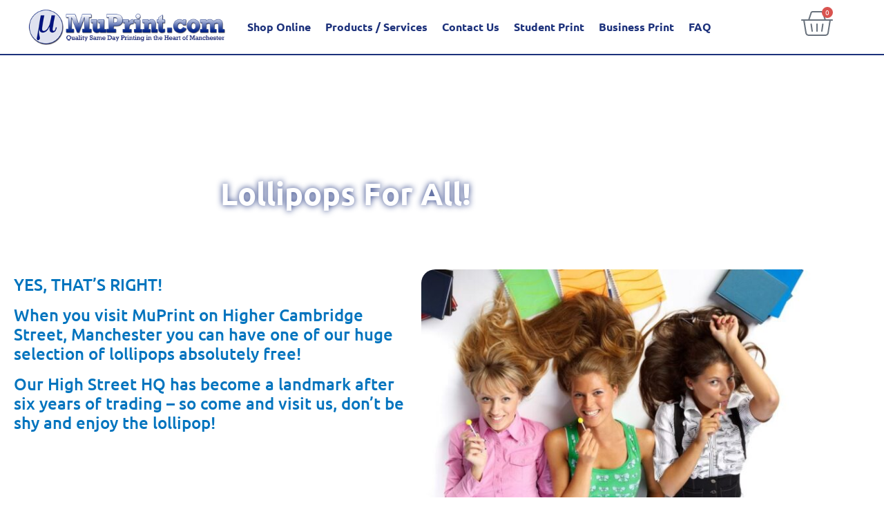

--- FILE ---
content_type: text/html; charset=UTF-8
request_url: https://www.muprint.com/lollipops-for-all/
body_size: 35488
content:
<!doctype html>
<html lang="en-GB">
<head>
	<meta charset="UTF-8">
	<meta name="viewport" content="width=device-width, initial-scale=1">
	<link rel="profile" href="https://gmpg.org/xfn/11">
	<title>Lollipops for All! &#8211; MuPrint.com</title>
<meta name='robots' content='max-image-preview:large' />
<link rel="alternate" type="application/rss+xml" title="MuPrint.com &raquo; Feed" href="https://www.muprint.com/feed/" />
<link rel="alternate" type="application/rss+xml" title="MuPrint.com &raquo; Comments Feed" href="https://www.muprint.com/comments/feed/" />
<link rel="alternate" title="oEmbed (JSON)" type="application/json+oembed" href="https://www.muprint.com/wp-json/oembed/1.0/embed?url=https%3A%2F%2Fwww.muprint.com%2Flollipops-for-all%2F" />
<link rel="alternate" title="oEmbed (XML)" type="text/xml+oembed" href="https://www.muprint.com/wp-json/oembed/1.0/embed?url=https%3A%2F%2Fwww.muprint.com%2Flollipops-for-all%2F&#038;format=xml" />
<style id='wp-img-auto-sizes-contain-inline-css'>
img:is([sizes=auto i],[sizes^="auto," i]){contain-intrinsic-size:3000px 1500px}
/*# sourceURL=wp-img-auto-sizes-contain-inline-css */
</style>
<link rel='stylesheet' id='wdp_cart-summary-css' href='https://www.muprint.com/wp-content/plugins/advanced-dynamic-pricing-for-woocommerce/BaseVersion/assets/css/cart-summary.css?ver=4.10.5' media='all' />
<style id='wp-emoji-styles-inline-css'>

	img.wp-smiley, img.emoji {
		display: inline !important;
		border: none !important;
		box-shadow: none !important;
		height: 1em !important;
		width: 1em !important;
		margin: 0 0.07em !important;
		vertical-align: -0.1em !important;
		background: none !important;
		padding: 0 !important;
	}
/*# sourceURL=wp-emoji-styles-inline-css */
</style>
<link rel='stylesheet' id='woocommerce-layout-css' href='https://www.muprint.com/wp-content/plugins/woocommerce/assets/css/woocommerce-layout.css?ver=10.4.3' media='all' />
<link rel='stylesheet' id='woocommerce-smallscreen-css' href='https://www.muprint.com/wp-content/plugins/woocommerce/assets/css/woocommerce-smallscreen.css?ver=10.4.3' media='only screen and (max-width: 768px)' />
<link rel='stylesheet' id='woocommerce-general-css' href='https://www.muprint.com/wp-content/plugins/woocommerce/assets/css/woocommerce.css?ver=10.4.3' media='all' />
<style id='woocommerce-inline-inline-css'>
.woocommerce form .form-row .required { visibility: visible; }
/*# sourceURL=woocommerce-inline-inline-css */
</style>
<link rel='stylesheet' id='dndmfu-wc-pro-css' href='https://www.muprint.com/wp-content/plugins/drag-and-drop-file-uploads-wc-pro/assets/css/dnd-upload-wc.css?ver=1.7.2' media='all' />
<link rel='stylesheet' id='hello-elementor-theme-style-css' href='https://www.muprint.com/wp-content/themes/hello-elementor/assets/css/theme.css?ver=1767642809' media='all' />
<link rel='stylesheet' id='hello-elementor-child-style-css' href='https://www.muprint.com/wp-content/themes/hello-theme-child-master/style.css?ver=1767642809' media='all' />
<link rel='stylesheet' id='hello-elementor-css' href='https://www.muprint.com/wp-content/themes/hello-elementor/assets/css/reset.css?ver=1767642809' media='all' />
<link rel='stylesheet' id='hello-elementor-header-footer-css' href='https://www.muprint.com/wp-content/themes/hello-elementor/assets/css/header-footer.css?ver=1767642809' media='all' />
<link rel='stylesheet' id='elementor-frontend-css' href='https://www.muprint.com/wp-content/plugins/elementor/assets/css/frontend.min.css?ver=3.34.1' media='all' />
<link rel='stylesheet' id='elementor-post-13687-css' href='https://www.muprint.com/wp-content/uploads/elementor/css/post-13687.css?ver=1768879889' media='all' />
<link rel='stylesheet' id='widget-image-css' href='https://www.muprint.com/wp-content/plugins/elementor/assets/css/widget-image.min.css?ver=3.34.1' media='all' />
<link rel='stylesheet' id='widget-heading-css' href='https://www.muprint.com/wp-content/plugins/elementor/assets/css/widget-heading.min.css?ver=3.34.1' media='all' />
<link rel='stylesheet' id='widget-divider-css' href='https://www.muprint.com/wp-content/plugins/elementor/assets/css/widget-divider.min.css?ver=3.34.1' media='all' />
<link rel='stylesheet' id='e-animation-fadeInUp-css' href='https://www.muprint.com/wp-content/plugins/elementor/assets/lib/animations/styles/fadeInUp.min.css?ver=3.34.1' media='all' />
<link rel='stylesheet' id='swiper-css' href='https://www.muprint.com/wp-content/plugins/elementor/assets/lib/swiper/v8/css/swiper.min.css?ver=8.4.5' media='all' />
<link rel='stylesheet' id='e-swiper-css' href='https://www.muprint.com/wp-content/plugins/elementor/assets/css/conditionals/e-swiper.min.css?ver=3.34.1' media='all' />
<link rel='stylesheet' id='widget-slides-css' href='https://www.muprint.com/wp-content/plugins/elementor-pro/assets/css/widget-slides.min.css?ver=3.34.0' media='all' />
<link rel='stylesheet' id='widget-mega-menu-css' href='https://www.muprint.com/wp-content/plugins/elementor-pro/assets/css/widget-mega-menu.min.css?ver=3.34.0' media='all' />
<link rel='stylesheet' id='widget-woocommerce-menu-cart-css' href='https://www.muprint.com/wp-content/plugins/elementor-pro/assets/css/widget-woocommerce-menu-cart.min.css?ver=3.34.0' media='all' />
<link rel='stylesheet' id='e-sticky-css' href='https://www.muprint.com/wp-content/plugins/elementor-pro/assets/css/modules/sticky.min.css?ver=3.34.0' media='all' />
<link rel='stylesheet' id='e-motion-fx-css' href='https://www.muprint.com/wp-content/plugins/elementor-pro/assets/css/modules/motion-fx.min.css?ver=3.34.0' media='all' />
<link rel='stylesheet' id='widget-nav-menu-css' href='https://www.muprint.com/wp-content/plugins/elementor-pro/assets/css/widget-nav-menu.min.css?ver=3.34.0' media='all' />
<link rel='stylesheet' id='widget-icon-list-css' href='https://www.muprint.com/wp-content/plugins/elementor/assets/css/widget-icon-list.min.css?ver=3.34.1' media='all' />
<link rel='stylesheet' id='e-animation-grow-css' href='https://www.muprint.com/wp-content/plugins/elementor/assets/lib/animations/styles/e-animation-grow.min.css?ver=3.34.1' media='all' />
<link rel='stylesheet' id='e-animation-fadeIn-css' href='https://www.muprint.com/wp-content/plugins/elementor/assets/lib/animations/styles/fadeIn.min.css?ver=3.34.1' media='all' />
<link rel='stylesheet' id='widget-nested-tabs-css' href='https://www.muprint.com/wp-content/plugins/elementor/assets/css/widget-nested-tabs.min.css?ver=3.34.1' media='all' />
<link rel='stylesheet' id='e-animation-pulse-grow-css' href='https://www.muprint.com/wp-content/plugins/elementor/assets/lib/animations/styles/e-animation-pulse-grow.min.css?ver=3.34.1' media='all' />
<link rel='stylesheet' id='widget-social-icons-css' href='https://www.muprint.com/wp-content/plugins/elementor/assets/css/widget-social-icons.min.css?ver=3.34.1' media='all' />
<link rel='stylesheet' id='e-apple-webkit-css' href='https://www.muprint.com/wp-content/plugins/elementor/assets/css/conditionals/apple-webkit.min.css?ver=3.34.1' media='all' />
<link rel='stylesheet' id='e-shapes-css' href='https://www.muprint.com/wp-content/plugins/elementor/assets/css/conditionals/shapes.min.css?ver=3.34.1' media='all' />
<link rel='stylesheet' id='widget-spacer-css' href='https://www.muprint.com/wp-content/plugins/elementor/assets/css/widget-spacer.min.css?ver=3.34.1' media='all' />
<link rel='stylesheet' id='widget-share-buttons-css' href='https://www.muprint.com/wp-content/plugins/elementor-pro/assets/css/widget-share-buttons.min.css?ver=3.34.0' media='all' />
<link rel='stylesheet' id='widget-posts-css' href='https://www.muprint.com/wp-content/plugins/elementor-pro/assets/css/widget-posts.min.css?ver=3.34.0' media='all' />
<link rel='stylesheet' id='font-awesome-5-all-css' href='https://www.muprint.com/wp-content/plugins/elementor/assets/lib/font-awesome/css/all.min.css?ver=3.34.1' media='all' />
<link rel='stylesheet' id='font-awesome-4-shim-css' href='https://www.muprint.com/wp-content/plugins/elementor/assets/lib/font-awesome/css/v4-shims.min.css?ver=3.34.1' media='all' />
<link rel='stylesheet' id='elementor-post-2630-css' href='https://www.muprint.com/wp-content/uploads/elementor/css/post-2630.css?ver=1768885764' media='all' />
<link rel='stylesheet' id='elementor-post-257195-css' href='https://www.muprint.com/wp-content/uploads/elementor/css/post-257195.css?ver=1768879890' media='all' />
<link rel='stylesheet' id='elementor-post-8795-css' href='https://www.muprint.com/wp-content/uploads/elementor/css/post-8795.css?ver=1768879890' media='all' />
<link rel='stylesheet' id='elementor-post-9900-css' href='https://www.muprint.com/wp-content/uploads/elementor/css/post-9900.css?ver=1768879923' media='all' />
<link rel='stylesheet' id='child-style-css' href='https://www.muprint.com/wp-content/themes/hello-theme-child-master/style.css?ver=1767642809' media='all' />
<link rel='stylesheet' id='elementor-gf-local-ubuntu-css' href='https://www.muprint.com/wp-content/uploads/elementor/google-fonts/css/ubuntu.css?ver=1742268720' media='all' />
<link rel='stylesheet' id='elementor-gf-local-varelaround-css' href='https://www.muprint.com/wp-content/uploads/elementor/google-fonts/css/varelaround.css?ver=1742268774' media='all' />
<link rel='stylesheet' id='elementor-gf-local-montserrat-css' href='https://www.muprint.com/wp-content/uploads/elementor/google-fonts/css/montserrat.css?ver=1742268782' media='all' />
<link rel='stylesheet' id='elementor-icons-bluesky-butterfly-css' href='https://www.muprint.com/wp-content/uploads/elementor/custom-icons/bluesky-butterfly/css/bluesky-butterfly.css?ver=1.0.0' media='all' />
<link rel='stylesheet' id='wdp_pricing-table-css' href='https://www.muprint.com/wp-content/plugins/advanced-dynamic-pricing-for-woocommerce/BaseVersion/assets/css/pricing-table.css?ver=4.10.5' media='all' />
<link rel='stylesheet' id='wdp_deals-table-css' href='https://www.muprint.com/wp-content/plugins/advanced-dynamic-pricing-for-woocommerce/BaseVersion/assets/css/deals-table.css?ver=4.10.5' media='all' />
<script id="asenha-public-js-extra">
var phpVars = {"externalPermalinksEnabled":"1"};
//# sourceURL=asenha-public-js-extra
</script>
<script src="https://www.muprint.com/wp-content/plugins/admin-site-enhancements/assets/js/external-permalinks.js?ver=8.2.3" id="asenha-public-js"></script>
<script src="https://www.muprint.com/wp-includes/js/jquery/jquery.min.js?ver=3.7.1" id="jquery-core-js"></script>
<script src="https://www.muprint.com/wp-includes/js/jquery/jquery-migrate.min.js?ver=3.4.1" id="jquery-migrate-js"></script>
<script src="https://www.muprint.com/wp-content/plugins/woocommerce/assets/js/jquery-blockui/jquery.blockUI.min.js?ver=2.7.0-wc.10.4.3" id="wc-jquery-blockui-js" defer data-wp-strategy="defer"></script>
<script id="wc-add-to-cart-js-extra">
var wc_add_to_cart_params = {"ajax_url":"/wp-admin/admin-ajax.php","wc_ajax_url":"/?wc-ajax=%%endpoint%%","i18n_view_cart":"View basket","cart_url":"https://www.muprint.com/shopping-basket/","is_cart":"","cart_redirect_after_add":"yes"};
//# sourceURL=wc-add-to-cart-js-extra
</script>
<script src="https://www.muprint.com/wp-content/plugins/woocommerce/assets/js/frontend/add-to-cart.min.js?ver=10.4.3" id="wc-add-to-cart-js" defer data-wp-strategy="defer"></script>
<script src="https://www.muprint.com/wp-content/plugins/woocommerce/assets/js/js-cookie/js.cookie.min.js?ver=2.1.4-wc.10.4.3" id="wc-js-cookie-js" defer data-wp-strategy="defer"></script>
<script id="woocommerce-js-extra">
var woocommerce_params = {"ajax_url":"/wp-admin/admin-ajax.php","wc_ajax_url":"/?wc-ajax=%%endpoint%%","i18n_password_show":"Show password","i18n_password_hide":"Hide password"};
//# sourceURL=woocommerce-js-extra
</script>
<script src="https://www.muprint.com/wp-content/plugins/woocommerce/assets/js/frontend/woocommerce.min.js?ver=10.4.3" id="woocommerce-js" defer data-wp-strategy="defer"></script>
<script src="https://www.muprint.com/wp-content/plugins/elementor/assets/lib/font-awesome/js/v4-shims.min.js?ver=3.34.1" id="font-awesome-4-shim-js"></script>
<link rel="https://api.w.org/" href="https://www.muprint.com/wp-json/" /><link rel="alternate" title="JSON" type="application/json" href="https://www.muprint.com/wp-json/wp/v2/posts/2630" /><meta name="generator" content="WordPress 6.9" />
<meta name="generator" content="WooCommerce 10.4.3" />
<link rel="canonical" href="https://www.muprint.com/lollipops-for-all/" />
<link rel='shortlink' href='https://www.muprint.com/?p=2630' />
        <style type="text/css">
            html {
  overflow-x: hidden;
}        </style>
        <meta name="ti-site-data" content="eyJyIjoiMToxITc6NiEzMDoyOCIsIm8iOiJodHRwczpcL1wvd3d3Lm11cHJpbnQuY29tXC93cC1hZG1pblwvYWRtaW4tYWpheC5waHA/YWN0aW9uPXRpX29ubGluZV91c2Vyc19nb29nbGUmYW1wO3A9JTJGbG9sbGlwb3BzLWZvci1hbGwlMkYmYW1wO193cG5vbmNlPWJkMGVhNDQ0YmMifQ==" /><!-- Google site verification - Google for WooCommerce -->
<meta name="google-site-verification" content="osvHqdA3mUELaVn8Kc1t3pvOZiK5Mn13xtFQJ4LOGE8" />




<link rel="apple-touch-icon" sizes="180x180" href="/apple-touch-icon.png">
<link rel="icon" type="image/png" sizes="32x32" href="/favicon-32x32.png">
<link rel="icon" type="image/png" sizes="16x16" href="/favicon-16x16.png">
<link rel="manifest" href="/site.webmanifest">








	<noscript><style>.woocommerce-product-gallery{ opacity: 1 !important; }</style></noscript>
	<meta name="generator" content="Elementor 3.34.1; features: e_font_icon_svg, additional_custom_breakpoints; settings: css_print_method-external, google_font-enabled, font_display-auto">
        <style type="text/css">
            .wdp_bulk_table_content .wdp_pricing_table_caption { color: #6d6d6d ! important} .wdp_bulk_table_content table thead td { color: #6d6d6d ! important} .wdp_bulk_table_content table thead td { background-color: #efefef ! important} .wdp_bulk_table_content table thead td { higlight_background_color-color: #efefef ! important} .wdp_bulk_table_content table thead td { higlight_text_color: #6d6d6d ! important} .wdp_bulk_table_content table tbody td { color: #6d6d6d ! important} .wdp_bulk_table_content table tbody td { background-color: #ffffff ! important} .wdp_bulk_table_content .wdp_pricing_table_footer { color: #6d6d6d ! important}        </style>
        			<style>
				.e-con.e-parent:nth-of-type(n+4):not(.e-lazyloaded):not(.e-no-lazyload),
				.e-con.e-parent:nth-of-type(n+4):not(.e-lazyloaded):not(.e-no-lazyload) * {
					background-image: none !important;
				}
				@media screen and (max-height: 1024px) {
					.e-con.e-parent:nth-of-type(n+3):not(.e-lazyloaded):not(.e-no-lazyload),
					.e-con.e-parent:nth-of-type(n+3):not(.e-lazyloaded):not(.e-no-lazyload) * {
						background-image: none !important;
					}
				}
				@media screen and (max-height: 640px) {
					.e-con.e-parent:nth-of-type(n+2):not(.e-lazyloaded):not(.e-no-lazyload),
					.e-con.e-parent:nth-of-type(n+2):not(.e-lazyloaded):not(.e-no-lazyload) * {
						background-image: none !important;
					}
				}
			</style>
			<link rel="icon" href="https://www.muprint.com/wp-content/uploads/2020/06/favicon-muprint-100x100.png" sizes="32x32" />
<link rel="icon" href="https://www.muprint.com/wp-content/uploads/2020/06/favicon-muprint.png" sizes="192x192" />
<link rel="apple-touch-icon" href="https://www.muprint.com/wp-content/uploads/2020/06/favicon-muprint.png" />
<meta name="msapplication-TileImage" content="https://www.muprint.com/wp-content/uploads/2020/06/favicon-muprint.png" />
		<style id="wp-custom-css">
			.cookie-notice-container
{
    padding: 7px 7px 7px 7px;
    text-align: center;
    z-index: 2;
}



p
{
	display: block !important;
	padding-bottom: 1.2em !important;
}

		</style>
		
		<!-- Global site tag (gtag.js) - Google Ads: AW-1067667430 - Google for WooCommerce -->
		<script async src="https://www.googletagmanager.com/gtag/js?id=AW-1067667430"></script>
		<script>
			window.dataLayer = window.dataLayer || [];
			function gtag() { dataLayer.push(arguments); }
			gtag( 'consent', 'default', {
				analytics_storage: 'denied',
				ad_storage: 'denied',
				ad_user_data: 'denied',
				ad_personalization: 'denied',
				region: ['AT', 'BE', 'BG', 'HR', 'CY', 'CZ', 'DK', 'EE', 'FI', 'FR', 'DE', 'GR', 'HU', 'IS', 'IE', 'IT', 'LV', 'LI', 'LT', 'LU', 'MT', 'NL', 'NO', 'PL', 'PT', 'RO', 'SK', 'SI', 'ES', 'SE', 'GB', 'CH'],
				wait_for_update: 500,
			} );
			gtag('js', new Date());
			gtag('set', 'developer_id.dOGY3NW', true);
			gtag("config", "AW-1067667430", { "groups": "GLA", "send_page_view": false });		</script>

		</head>
<body class="wp-singular post-template-default single single-post postid-2630 single-format-standard wp-custom-logo wp-embed-responsive wp-theme-hello-elementor wp-child-theme-hello-theme-child-master theme-hello-elementor woocommerce-no-js hello-elementor-default elementor-default elementor-kit-13687 elementor-page elementor-page-2630 elementor-page-9900">

<script>
gtag("event", "page_view", {send_to: "GLA"});
</script>

<a class="skip-link screen-reader-text" href="#content">Skip to content</a>

		<header data-elementor-type="header" data-elementor-id="257195" class="elementor elementor-257195 elementor-location-header" data-elementor-post-type="elementor_library">
			<div class="elementor-element elementor-element-6dd9e328 elementor-hidden-tablet elementor-hidden-mobile e-flex e-con-boxed e-con e-parent" data-id="6dd9e328" data-element_type="container" data-settings="{&quot;background_background&quot;:&quot;classic&quot;,&quot;sticky&quot;:&quot;top&quot;,&quot;sticky_on&quot;:[&quot;desktop&quot;],&quot;motion_fx_motion_fx_scrolling&quot;:&quot;yes&quot;,&quot;motion_fx_motion_fx_mouse&quot;:&quot;yes&quot;,&quot;motion_fx_devices&quot;:[&quot;desktop&quot;,&quot;tablet&quot;,&quot;mobile&quot;],&quot;sticky_offset&quot;:0,&quot;sticky_effects_offset&quot;:0,&quot;sticky_anchor_link_offset&quot;:0}">
					<div class="e-con-inner">
		<div class="elementor-element elementor-element-717673aa e-con-full e-flex e-con e-child" data-id="717673aa" data-element_type="container">
				<div class="elementor-element elementor-element-72ddb1a3 elementor-widget elementor-widget-image" data-id="72ddb1a3" data-element_type="widget" data-widget_type="image.default">
																<a href="/">
							<img width="400" height="80" src="https://www.muprint.com/wp-content/uploads/2025/09/muprint-logo-linear-400.png" class="attachment-large size-large wp-image-257197" alt="" srcset="https://www.muprint.com/wp-content/uploads/2025/09/muprint-logo-linear-400.png 400w, https://www.muprint.com/wp-content/uploads/2025/09/muprint-logo-linear-400-300x60.png 300w, https://www.muprint.com/wp-content/uploads/2025/09/muprint-logo-linear-400-150x30.png 150w" sizes="(max-width: 400px) 100vw, 400px" />								</a>
															</div>
				</div>
		<div class="elementor-element elementor-element-6dcceca1 e-con-full e-flex e-con e-child" data-id="6dcceca1" data-element_type="container" data-settings="{&quot;background_background&quot;:&quot;classic&quot;}">
				<div class="elementor-element elementor-element-3a698c1 e-fit_to_content e-n-menu-layout-horizontal e-n-menu-tablet elementor-widget elementor-widget-n-menu" data-id="3a698c1" data-element_type="widget" data-settings="{&quot;menu_items&quot;:[{&quot;item_title&quot;:&quot;Shop Online&quot;,&quot;_id&quot;:&quot;39aa0b7&quot;,&quot;item_dropdown_content&quot;:&quot;yes&quot;,&quot;item_link&quot;:{&quot;url&quot;:&quot;&quot;,&quot;is_external&quot;:&quot;&quot;,&quot;nofollow&quot;:&quot;&quot;,&quot;custom_attributes&quot;:&quot;&quot;},&quot;item_icon&quot;:{&quot;value&quot;:&quot;&quot;,&quot;library&quot;:&quot;&quot;},&quot;item_icon_active&quot;:null,&quot;element_id&quot;:&quot;&quot;},{&quot;item_title&quot;:&quot;Products \/ Services&quot;,&quot;_id&quot;:&quot;d5b7046&quot;,&quot;item_dropdown_content&quot;:&quot;yes&quot;,&quot;item_link&quot;:{&quot;url&quot;:&quot;&quot;,&quot;is_external&quot;:&quot;&quot;,&quot;nofollow&quot;:&quot;&quot;,&quot;custom_attributes&quot;:&quot;&quot;},&quot;item_icon&quot;:{&quot;value&quot;:&quot;&quot;,&quot;library&quot;:&quot;&quot;},&quot;item_icon_active&quot;:null,&quot;element_id&quot;:&quot;&quot;},{&quot;item_title&quot;:&quot;Contact Us&quot;,&quot;_id&quot;:&quot;22d4839&quot;,&quot;item_dropdown_content&quot;:&quot;yes&quot;,&quot;item_link&quot;:{&quot;url&quot;:&quot;&quot;,&quot;is_external&quot;:&quot;&quot;,&quot;nofollow&quot;:&quot;&quot;,&quot;custom_attributes&quot;:&quot;&quot;},&quot;item_icon&quot;:{&quot;value&quot;:&quot;&quot;,&quot;library&quot;:&quot;&quot;},&quot;item_icon_active&quot;:null,&quot;element_id&quot;:&quot;&quot;},{&quot;item_title&quot;:&quot;Student Print&quot;,&quot;_id&quot;:&quot;9e3790c&quot;,&quot;item_dropdown_content&quot;:&quot;yes&quot;,&quot;item_link&quot;:{&quot;url&quot;:&quot;&quot;,&quot;is_external&quot;:&quot;&quot;,&quot;nofollow&quot;:&quot;&quot;,&quot;custom_attributes&quot;:&quot;&quot;},&quot;item_icon&quot;:{&quot;value&quot;:&quot;&quot;,&quot;library&quot;:&quot;&quot;},&quot;item_icon_active&quot;:null,&quot;element_id&quot;:&quot;&quot;},{&quot;item_title&quot;:&quot;Business Print&quot;,&quot;_id&quot;:&quot;dec963f&quot;,&quot;item_dropdown_content&quot;:&quot;yes&quot;,&quot;item_link&quot;:{&quot;url&quot;:&quot;&quot;,&quot;is_external&quot;:&quot;&quot;,&quot;nofollow&quot;:&quot;&quot;,&quot;custom_attributes&quot;:&quot;&quot;},&quot;item_icon&quot;:{&quot;value&quot;:&quot;&quot;,&quot;library&quot;:&quot;&quot;},&quot;item_icon_active&quot;:null,&quot;element_id&quot;:&quot;&quot;},{&quot;item_title&quot;:&quot;FAQ&quot;,&quot;_id&quot;:&quot;adf07c0&quot;,&quot;item_dropdown_content&quot;:&quot;yes&quot;,&quot;item_link&quot;:{&quot;url&quot;:&quot;&quot;,&quot;is_external&quot;:&quot;&quot;,&quot;nofollow&quot;:&quot;&quot;,&quot;custom_attributes&quot;:&quot;&quot;},&quot;item_icon&quot;:{&quot;value&quot;:&quot;&quot;,&quot;library&quot;:&quot;&quot;},&quot;item_icon_active&quot;:null,&quot;element_id&quot;:&quot;&quot;}],&quot;content_width&quot;:&quot;fit_to_content&quot;,&quot;item_position_horizontal&quot;:&quot;start&quot;,&quot;content_horizontal_position&quot;:&quot;center&quot;,&quot;item_layout&quot;:&quot;horizontal&quot;,&quot;open_on&quot;:&quot;hover&quot;,&quot;horizontal_scroll&quot;:&quot;disable&quot;,&quot;breakpoint_selector&quot;:&quot;tablet&quot;,&quot;menu_item_title_distance_from_content&quot;:{&quot;unit&quot;:&quot;px&quot;,&quot;size&quot;:0,&quot;sizes&quot;:[]},&quot;menu_item_title_distance_from_content_tablet&quot;:{&quot;unit&quot;:&quot;px&quot;,&quot;size&quot;:&quot;&quot;,&quot;sizes&quot;:[]},&quot;menu_item_title_distance_from_content_mobile&quot;:{&quot;unit&quot;:&quot;px&quot;,&quot;size&quot;:&quot;&quot;,&quot;sizes&quot;:[]}}" data-widget_type="mega-menu.default">
							<nav class="e-n-menu" data-widget-number="612" aria-label="Menu">
					<button class="e-n-menu-toggle" id="menu-toggle-612" aria-haspopup="true" aria-expanded="false" aria-controls="menubar-612" aria-label="Menu Toggle">
			<span class="e-n-menu-toggle-icon e-open">
				<svg class="e-font-icon-svg e-eicon-menu-bar" viewBox="0 0 1000 1000" xmlns="http://www.w3.org/2000/svg"><path d="M104 333H896C929 333 958 304 958 271S929 208 896 208H104C71 208 42 237 42 271S71 333 104 333ZM104 583H896C929 583 958 554 958 521S929 458 896 458H104C71 458 42 487 42 521S71 583 104 583ZM104 833H896C929 833 958 804 958 771S929 708 896 708H104C71 708 42 737 42 771S71 833 104 833Z"></path></svg>			</span>
			<span class="e-n-menu-toggle-icon e-close">
				<svg class="e-font-icon-svg e-eicon-close" viewBox="0 0 1000 1000" xmlns="http://www.w3.org/2000/svg"><path d="M742 167L500 408 258 167C246 154 233 150 217 150 196 150 179 158 167 167 154 179 150 196 150 212 150 229 154 242 171 254L408 500 167 742C138 771 138 800 167 829 196 858 225 858 254 829L496 587 738 829C750 842 767 846 783 846 800 846 817 842 829 829 842 817 846 804 846 783 846 767 842 750 829 737L588 500 833 258C863 229 863 200 833 171 804 137 775 137 742 167Z"></path></svg>			</span>
		</button>
					<div class="e-n-menu-wrapper" id="menubar-612" aria-labelledby="menu-toggle-612">
				<ul class="e-n-menu-heading">
								<li class="e-n-menu-item">
				<div id="e-n-menu-title-6121" class="e-n-menu-title">
					<div class="e-n-menu-title-container">												<span class="e-n-menu-title-text">
							Shop Online						</span>
					</div>											<button id="e-n-menu-dropdown-icon-6121" class="e-n-menu-dropdown-icon e-focus" data-tab-index="1" aria-haspopup="true" aria-expanded="false" aria-controls="e-n-menu-content-6121" >
							<span class="e-n-menu-dropdown-icon-opened">
																<span class="elementor-screen-only">Close Shop Online</span>
							</span>
							<span class="e-n-menu-dropdown-icon-closed">
																<span class="elementor-screen-only">Open Shop Online</span>
							</span>
						</button>
									</div>
									<div class="e-n-menu-content">
						<div id="e-n-menu-content-6121" data-tab-index="1" aria-labelledby="e-n-menu-dropdown-icon-6121" class="elementor-element elementor-element-2d4e56d e-flex e-con-boxed e-con e-child" data-id="2d4e56d" data-element_type="container" data-settings="{&quot;background_background&quot;:&quot;classic&quot;}">
					<div class="e-con-inner">
		<div class="elementor-element elementor-element-2ecf88e e-flex e-con-boxed e-con e-child" data-id="2ecf88e" data-element_type="container" data-settings="{&quot;background_background&quot;:&quot;classic&quot;}">
					<div class="e-con-inner">
				<div class="elementor-element elementor-element-74aa1cd mu-link elementor-widget elementor-widget-heading" data-id="74aa1cd" data-element_type="widget" data-widget_type="heading.default">
					<div class="elementor-heading-title elementor-size-default"><a href="https://www.muprint.com/product/posters/">Poster Printing</a></div>				</div>
				<div class="elementor-element elementor-element-7b85c38 mu-link elementor-widget elementor-widget-heading" data-id="7b85c38" data-element_type="widget" data-widget_type="heading.default">
					<div class="elementor-heading-title elementor-size-default"><a href="https://www.muprint.com/product/fabric-posters/">Fabric Posters</a></div>				</div>
				<div class="elementor-element elementor-element-73a1eca mu-link elementor-widget elementor-widget-heading" data-id="73a1eca" data-element_type="widget" data-widget_type="heading.default">
					<div class="elementor-heading-title elementor-size-default"><a href="https://www.muprint.com/product/canvas-photo-print/">Canvas Posters</a></div>				</div>
				<div class="elementor-element elementor-element-8a39477 mu-link elementor-widget elementor-widget-heading" data-id="8a39477" data-element_type="widget" data-widget_type="heading.default">
					<div class="elementor-heading-title elementor-size-default"><a href="https://www.muprint.com/product/site-plans-and-architectural-drawings/">CAD Site Plans and Architectural Drawings</a></div>				</div>
				<div class="elementor-element elementor-element-c275c8c elementor-widget-divider--view-line elementor-widget elementor-widget-divider" data-id="c275c8c" data-element_type="widget" data-widget_type="divider.default">
							<div class="elementor-divider">
			<span class="elementor-divider-separator">
						</span>
		</div>
						</div>
				<div class="elementor-element elementor-element-839afae mu-link elementor-widget elementor-widget-heading" data-id="839afae" data-element_type="widget" data-widget_type="heading.default">
					<div class="elementor-heading-title elementor-size-default"><a href="https://www.muprint.com/product/super-enconomy-leaflets-flyers/">Super Economy Budget Leaflets / Flyers</a></div>				</div>
				<div class="elementor-element elementor-element-5220db7 mu-link elementor-widget elementor-widget-heading" data-id="5220db7" data-element_type="widget" data-widget_type="heading.default">
					<div class="elementor-heading-title elementor-size-default"><a href="https://www.muprint.com/product/full-colour-leaflets-flyers/">Full Colour Leaflets / Flyers</a></div>				</div>
				<div class="elementor-element elementor-element-ddb74ea mu-link elementor-widget elementor-widget-heading" data-id="ddb74ea" data-element_type="widget" data-widget_type="heading.default">
					<div class="elementor-heading-title elementor-size-default"><a href="https://www.muprint.com/product/mono-leaflets-flyers/">Mono Leaflets / Flyers</a></div>				</div>
					</div>
				</div>
		<div class="elementor-element elementor-element-2905025 e-con-full e-flex e-con e-child" data-id="2905025" data-element_type="container" data-settings="{&quot;background_background&quot;:&quot;classic&quot;}">
				<div class="elementor-element elementor-element-6649ecf mu-link elementor-widget elementor-widget-heading" data-id="6649ecf" data-element_type="widget" data-widget_type="heading.default">
					<div class="elementor-heading-title elementor-size-default"><a href="https://www.muprint.com/product/programmes-booklets-and-brochures/">Booklets, Magazines and Brochures </a></div>				</div>
				<div class="elementor-element elementor-element-a4fb21d mu-link elementor-widget elementor-widget-heading" data-id="a4fb21d" data-element_type="widget" data-widget_type="heading.default">
					<div class="elementor-heading-title elementor-size-default"><a href="https://www.muprint.com/product/perfect-bound-booklets/">Perfect Bound Booklets</a></div>				</div>
				<div class="elementor-element elementor-element-cbad761 mu-link elementor-widget elementor-widget-heading" data-id="cbad761" data-element_type="widget" data-widget_type="heading.default">
					<div class="elementor-heading-title elementor-size-default"><a href="https://www.muprint.com/product/printing-softback-binding-thesis-dissertation-business-proposal/">Softback Channel Binding</a></div>				</div>
				<div class="elementor-element elementor-element-f263ab3 mu-link elementor-widget elementor-widget-heading" data-id="f263ab3" data-element_type="widget" data-widget_type="heading.default">
					<div class="elementor-heading-title elementor-size-default"><a href="https://www.muprint.com/product/comb-bound-booklet-thesis-dissertation-business-proposal/">Softback Comb Bound Booklet</a></div>				</div>
				<div class="elementor-element elementor-element-901fd95 mu-link elementor-widget elementor-widget-heading" data-id="901fd95" data-element_type="widget" data-widget_type="heading.default">
					<div class="elementor-heading-title elementor-size-default"><a href="https://www.muprint.com/product/wire-bound-booklet-thesis-dissertation-business-proposal/">Softback Wire Bound Booklet</a></div>				</div>
				<div class="elementor-element elementor-element-d03bf76 mu-link elementor-widget elementor-widget-heading" data-id="d03bf76" data-element_type="widget" data-widget_type="heading.default">
					<div class="elementor-heading-title elementor-size-default"><a href="https://www.muprint.com/product/printing-hardback-binding-thesis-dissertation-business-proposal/">HARDBACK Binding &amp; Printing</a></div>				</div>
				</div>
		<div class="elementor-element elementor-element-2bcb459 e-con-full e-flex e-con e-child" data-id="2bcb459" data-element_type="container" data-settings="{&quot;background_background&quot;:&quot;classic&quot;}">
				<div class="elementor-element elementor-element-94dc2b9 mu-link elementor-widget elementor-widget-heading" data-id="94dc2b9" data-element_type="widget" data-widget_type="heading.default">
					<div class="elementor-heading-title elementor-size-default"><a href="https://www.muprint.com/product/business-cards/">Business Cards</a></div>				</div>
				<div class="elementor-element elementor-element-d71cced mu-link elementor-widget elementor-widget-heading" data-id="d71cced" data-element_type="widget" data-widget_type="heading.default">
					<div class="elementor-heading-title elementor-size-default"><a href="https://www.muprint.com/product/forms-invitations-certificates-leaflets-with-voucher/">Vouchers and Forms</a></div>				</div>
				<div class="elementor-element elementor-element-222d34c mu-link elementor-widget elementor-widget-heading" data-id="222d34c" data-element_type="widget" data-widget_type="heading.default">
					<div class="elementor-heading-title elementor-size-default"><a href="https://www.muprint.com/product/compliment-slips/">Compliment Slips</a></div>				</div>
				<div class="elementor-element elementor-element-1fe049d mu-link elementor-widget elementor-widget-heading" data-id="1fe049d" data-element_type="widget" data-widget_type="heading.default">
					<div class="elementor-heading-title elementor-size-default"><a href="https://www.muprint.com/product/wall-planner-2025/">Wall Planner 2025
</a></div>				</div>
				<div class="elementor-element elementor-element-e9695c9 mu-link elementor-widget elementor-widget-heading" data-id="e9695c9" data-element_type="widget" data-widget_type="heading.default">
					<div class="elementor-heading-title elementor-size-default"><a href="https://www.muprint.com/product/forms-invitations-certificates-leaflets-with-voucher/">Forms &amp; Invitations</a></div>				</div>
				<div class="elementor-element elementor-element-3e682e0 mu-link elementor-widget elementor-widget-heading" data-id="3e682e0" data-element_type="widget" data-widget_type="heading.default">
					<div class="elementor-heading-title elementor-size-default"><a href="https://www.muprint.com/product/greetings-cards-collection/">Greetings Cards</a></div>				</div>
				<div class="elementor-element elementor-element-3766b02 mu-link elementor-widget elementor-widget-heading" data-id="3766b02" data-element_type="widget" data-widget_type="heading.default">
					<div class="elementor-heading-title elementor-size-default"><a href="https://www.muprint.com/product/post-cards/">Post Cards</a></div>				</div>
				<div class="elementor-element elementor-element-3dd4786 mu-link elementor-widget elementor-widget-heading" data-id="3dd4786" data-element_type="widget" data-widget_type="heading.default">
					<div class="elementor-heading-title elementor-size-default"><a href="https://www.muprint.com/product/self-adhesive-stickers/">Stickers and Labels</a></div>				</div>
				<div class="elementor-element elementor-element-a187cca mu-link elementor-widget elementor-widget-heading" data-id="a187cca" data-element_type="widget" data-widget_type="heading.default">
					<div class="elementor-heading-title elementor-size-default"><a href="https://www.muprint.com/product/document-printing-only/">Document Printing Only
</a></div>				</div>
				<div class="elementor-element elementor-element-4f47b7b mu-link elementor-widget elementor-widget-heading" data-id="4f47b7b" data-element_type="widget" data-widget_type="heading.default">
					<div class="elementor-heading-title elementor-size-default"><a href="https://www.muprint.com/print/items-for-sale/accessories/">Buy Accessories</a></div>				</div>
				</div>
		<div class="elementor-element elementor-element-6a25a98 e-con-full e-flex e-con e-child" data-id="6a25a98" data-element_type="container" data-settings="{&quot;background_background&quot;:&quot;classic&quot;}">
				<div class="elementor-element elementor-element-127387d mu-link elementor-widget elementor-widget-heading" data-id="127387d" data-element_type="widget" data-widget_type="heading.default">
					<div class="elementor-heading-title elementor-size-default"><a href="https://www.muprint.com/manchester-united-women-football-programmes/">Manchester United Women Football Programmes</a></div>				</div>
				<div class="elementor-element elementor-element-0cc016b elementor-widget-divider--view-line elementor-widget elementor-widget-divider" data-id="0cc016b" data-element_type="widget" data-widget_type="divider.default">
							<div class="elementor-divider">
			<span class="elementor-divider-separator">
						</span>
		</div>
						</div>
				<div class="elementor-element elementor-element-1ae5eac mu-link elementor-widget elementor-widget-heading" data-id="1ae5eac" data-element_type="widget" data-widget_type="heading.default">
					<div class="elementor-heading-title elementor-size-default"><a href="https://www.muprint.com/product/design-work/">Design Work</a></div>				</div>
				<div class="elementor-element elementor-element-6577a4d mu-link elementor-widget elementor-widget-heading" data-id="6577a4d" data-element_type="widget" data-widget_type="heading.default">
					<div class="elementor-heading-title elementor-size-default"><a href="https://www.muprint.com/product/new-company-website/">Company Website</a></div>				</div>
				<div class="elementor-element elementor-element-92e203d mu-link elementor-widget elementor-widget-heading" data-id="92e203d" data-element_type="widget" data-widget_type="heading.default">
					<div class="elementor-heading-title elementor-size-default"><a href="https://www.muprint.com/product/restaurant-menus/">Restaurant Menus</a></div>				</div>
				<div class="elementor-element elementor-element-9c7e58d mu-link elementor-widget elementor-widget-heading" data-id="9c7e58d" data-element_type="widget" data-widget_type="heading.default">
					<div class="elementor-heading-title elementor-size-default"><a href="https://www.muprint.com/product/branded-ultimate-notebook-a5/">Branded A5 Notebooks</a></div>				</div>
				<div class="elementor-element elementor-element-276ab85 mu-link elementor-widget elementor-widget-heading" data-id="276ab85" data-element_type="widget" data-widget_type="heading.default">
					<div class="elementor-heading-title elementor-size-default"><a href="https://www.muprint.com/product/glued-presentation-folders/">Presentation Folders</a></div>				</div>
				<div class="elementor-element elementor-element-4d8c0be mu-link elementor-widget elementor-widget-heading" data-id="4d8c0be" data-element_type="widget" data-widget_type="heading.default">
					<div class="elementor-heading-title elementor-size-default"><a href="https://www.muprint.com/print/items-for-sale/accessories/usb-sticks/">USB Sticks</a></div>				</div>
				</div>
		<div class="elementor-element elementor-element-f9be812 e-con-full e-flex e-con e-child" data-id="f9be812" data-element_type="container" data-settings="{&quot;background_background&quot;:&quot;classic&quot;}">
				<div class="elementor-element elementor-element-b2fc765 mu-link elementor-widget elementor-widget-heading" data-id="b2fc765" data-element_type="widget" data-widget_type="heading.default">
					<div class="elementor-heading-title elementor-size-default"><a href="https://www.muprint.com/product/branded-cotton-bag/">Branded Cotton Bags</a></div>				</div>
				<div class="elementor-element elementor-element-67e24e5 mu-link elementor-widget elementor-widget-heading" data-id="67e24e5" data-element_type="widget" data-widget_type="heading.default">
					<div class="elementor-heading-title elementor-size-default"><a href="https://www.muprint.com/product/standard-cambridge-mug/">Branded Mugs</a></div>				</div>
				<div class="elementor-element elementor-element-e8187b2 mu-link elementor-widget elementor-widget-heading" data-id="e8187b2" data-element_type="widget" data-widget_type="heading.default">
					<div class="elementor-heading-title elementor-size-default"><a href="https://www.muprint.com/product/designer-beer-mats-drink-coasters/">Beer Mats / Drink Coasters</a></div>				</div>
				<div class="elementor-element elementor-element-e391e86 mu-link elementor-widget elementor-widget-heading" data-id="e391e86" data-element_type="widget" data-widget_type="heading.default">
					<div class="elementor-heading-title elementor-size-default"><a href="https://www.muprint.com/product/foamex-correx-display-boards/">Foamboard, Correx (Fluted) and Display Boards</a></div>				</div>
				<div class="elementor-element elementor-element-9cec323 mu-link elementor-widget elementor-widget-heading" data-id="9cec323" data-element_type="widget" data-widget_type="heading.default">
					<div class="elementor-heading-title elementor-size-default"><a href="https://www.muprint.com/product/banners-hemmed-eyeletted/">Banners - Hemmed &amp; Eyeletted</a></div>				</div>
				<div class="elementor-element elementor-element-7ebf7e0 mu-link elementor-widget elementor-widget-heading" data-id="7ebf7e0" data-element_type="widget" data-widget_type="heading.default">
					<div class="elementor-heading-title elementor-size-default"><a href="https://www.muprint.com/product/id-photos/">ID Photots</a></div>				</div>
				<div class="elementor-element elementor-element-9112363 mu-link elementor-widget elementor-widget-heading" data-id="9112363" data-element_type="widget" data-widget_type="heading.default">
					<div class="elementor-heading-title elementor-size-default"><a href="https://www.muprint.com/product/pop-up-banners/">Pop Up / Roll Up Banners</a></div>				</div>
				</div>
		<div class="elementor-element elementor-element-cf3eb97 e-con-full e-flex e-con e-child" data-id="cf3eb97" data-element_type="container" data-settings="{&quot;background_background&quot;:&quot;classic&quot;}">
				<div class="elementor-element elementor-element-d6e126e mu-link elementor-widget elementor-widget-heading" data-id="d6e126e" data-element_type="widget" data-widget_type="heading.default">
					<div class="elementor-heading-title elementor-size-default"><a href="https://www.muprint.com/product/flags/">Flags</a></div>				</div>
				<div class="elementor-element elementor-element-f1af21d mu-link elementor-widget elementor-widget-heading" data-id="f1af21d" data-element_type="widget" data-widget_type="heading.default">
					<div class="elementor-heading-title elementor-size-default"><a href="https://www.muprint.com/product/ncr-order-pad-booklets/">NCR Booklets</a></div>				</div>
				<div class="elementor-element elementor-element-d97e0ff mu-link elementor-widget elementor-widget-heading" data-id="d97e0ff" data-element_type="widget" data-widget_type="heading.default">
					<div class="elementor-heading-title elementor-size-default"><a href="https://www.muprint.com/product/vehicle-signage/">Vehicle Signage</a></div>				</div>
				<div class="elementor-element elementor-element-453e0ed mu-link elementor-widget elementor-widget-heading" data-id="453e0ed" data-element_type="widget" data-widget_type="heading.default">
					<div class="elementor-heading-title elementor-size-default"><a href="https://www.muprint.com/print/point-of-sale/">Point Of Sale</a></div>				</div>
				<div class="elementor-element elementor-element-de84a48 mu-link elementor-widget elementor-widget-heading" data-id="de84a48" data-element_type="widget" data-widget_type="heading.default">
					<div class="elementor-heading-title elementor-size-default"><a href="https://www.muprint.com/product/pop-up-banners/">Pop up / Roll Up Banners</a></div>				</div>
				<div class="elementor-element elementor-element-0468413 mu-link elementor-widget elementor-widget-heading" data-id="0468413" data-element_type="widget" data-widget_type="heading.default">
					<div class="elementor-heading-title elementor-size-default"><a href="https://www.muprint.com/product/order-of-service/">Order of Service</a></div>				</div>
				<div class="elementor-element elementor-element-a482c09 elementor-widget-divider--view-line elementor-widget elementor-widget-divider" data-id="a482c09" data-element_type="widget" data-widget_type="divider.default">
							<div class="elementor-divider">
			<span class="elementor-divider-separator">
						</span>
		</div>
						</div>
				<div class="elementor-element elementor-element-8dcdfea mu-link elementor-widget elementor-widget-heading" data-id="8dcdfea" data-element_type="widget" data-widget_type="heading.default">
					<div class="elementor-heading-title elementor-size-default"><a href="https://www.muprint.com/shopping-basket/">Shopping Basket</a></div>				</div>
				<div class="elementor-element elementor-element-aa508c4 mu-link elementor-widget elementor-widget-heading" data-id="aa508c4" data-element_type="widget" data-widget_type="heading.default">
					<div class="elementor-heading-title elementor-size-default"><a href="https://www.muprint.com/checkout/">Checkout</a></div>				</div>
				</div>
					</div>
				</div>
							</div>
							</li>
					<li class="e-n-menu-item">
				<div id="e-n-menu-title-6122" class="e-n-menu-title">
					<div class="e-n-menu-title-container">												<span class="e-n-menu-title-text">
							Products / Services						</span>
					</div>											<button id="e-n-menu-dropdown-icon-6122" class="e-n-menu-dropdown-icon e-focus" data-tab-index="2" aria-haspopup="true" aria-expanded="false" aria-controls="e-n-menu-content-6122" >
							<span class="e-n-menu-dropdown-icon-opened">
																<span class="elementor-screen-only">Close Products / Services</span>
							</span>
							<span class="e-n-menu-dropdown-icon-closed">
																<span class="elementor-screen-only">Open Products / Services</span>
							</span>
						</button>
									</div>
									<div class="e-n-menu-content">
						<div id="e-n-menu-content-6122" data-tab-index="2" aria-labelledby="e-n-menu-dropdown-icon-6122" class="elementor-element elementor-element-5abb669 e-con-full e-flex e-con e-child" data-id="5abb669" data-element_type="container" data-settings="{&quot;background_background&quot;:&quot;classic&quot;}">
		<div class="elementor-element elementor-element-4d3226c e-con-full e-flex e-con e-child" data-id="4d3226c" data-element_type="container">
		<div class="elementor-element elementor-element-486eeb0 e-con-full e-flex e-con e-child" data-id="486eeb0" data-element_type="container" data-settings="{&quot;background_background&quot;:&quot;classic&quot;}">
				<div class="elementor-element elementor-element-aeee615 mu-link elementor-widget elementor-widget-heading" data-id="aeee615" data-element_type="widget" data-widget_type="heading.default">
					<div class="elementor-heading-title elementor-size-default"><a href="https://www.muprint.com/shop-online/">SHOP ONLINE
</a></div>				</div>
				<div class="elementor-element elementor-element-5ef8df7 mu-link elementor-widget elementor-widget-heading" data-id="5ef8df7" data-element_type="widget" data-widget_type="heading.default">
					<div class="elementor-heading-title elementor-size-default"><a href="https://www.muprint.com/product/document-printing-only/">Price Calculator for Documents
</a></div>				</div>
				<div class="elementor-element elementor-element-a6e54ea mu-link elementor-widget elementor-widget-heading" data-id="a6e54ea" data-element_type="widget" data-widget_type="heading.default">
					<div class="elementor-heading-title elementor-size-default"><a href="https://www.muprint.com/posters-big-posters/">BIG Poster Printing
</a></div>				</div>
				<div class="elementor-element elementor-element-c883546 mu-link elementor-widget elementor-widget-heading" data-id="c883546" data-element_type="widget" data-widget_type="heading.default">
					<div class="elementor-heading-title elementor-size-default"><a href="https://www.muprint.com/hardback-binding/">HARDBACK Binding &amp; Printing
</a></div>				</div>
				<div class="elementor-element elementor-element-f79a453 mu-link elementor-widget elementor-widget-heading" data-id="f79a453" data-element_type="widget" data-widget_type="heading.default">
					<div class="elementor-heading-title elementor-size-default"><a href="https://www.muprint.com/softback-binding/">Softback Binding &amp; Printing
</a></div>				</div>
				<div class="elementor-element elementor-element-dbc46fc mu-link elementor-widget elementor-widget-heading" data-id="dbc46fc" data-element_type="widget" data-widget_type="heading.default">
					<div class="elementor-heading-title elementor-size-default"><a href="https://www.muprint.com/copying/">Copying</a></div>				</div>
				<div class="elementor-element elementor-element-3eb9002 mu-link elementor-widget elementor-widget-heading" data-id="3eb9002" data-element_type="widget" data-widget_type="heading.default">
					<div class="elementor-heading-title elementor-size-default"><a href="https://www.muprint.com/thesis-printing-and-binding/">Thesis Printing &amp; Binding
</a></div>				</div>
				<div class="elementor-element elementor-element-153fb7e mu-link elementor-widget elementor-widget-heading" data-id="153fb7e" data-element_type="widget" data-widget_type="heading.default">
					<div class="elementor-heading-title elementor-size-default"><a href="https://www.muprint.com/masters-dissertation-printing-and-binding/">Dissertation Print &amp; Bind
</a></div>				</div>
				<div class="elementor-element elementor-element-0345025 mu-link elementor-widget elementor-widget-heading" data-id="0345025" data-element_type="widget" data-widget_type="heading.default">
					<div class="elementor-heading-title elementor-size-default"><a href="https://www.muprint.com/leaflets-and-flyers/">Leaflets &amp; Flyers
</a></div>				</div>
				<div class="elementor-element elementor-element-2e7407c mu-link elementor-widget elementor-widget-heading" data-id="2e7407c" data-element_type="widget" data-widget_type="heading.default">
					<div class="elementor-heading-title elementor-size-default"><a href="https://www.muprint.com/same-day-photo-prints/">Same Day Photo Prints
</a></div>				</div>
				<div class="elementor-element elementor-element-a865a34 mu-link elementor-widget elementor-widget-heading" data-id="a865a34" data-element_type="widget" data-widget_type="heading.default">
					<div class="elementor-heading-title elementor-size-default"><a href="https://www.muprint.com/labels-stickers/">Labels &amp; Stickers
</a></div>				</div>
				<div class="elementor-element elementor-element-17d8511 mu-link elementor-widget elementor-widget-heading" data-id="17d8511" data-element_type="widget" data-widget_type="heading.default">
					<div class="elementor-heading-title elementor-size-default"><a href="https://www.muprint.com/postcards/">Postcards
</a></div>				</div>
				<div class="elementor-element elementor-element-1da0c90 mu-link elementor-widget elementor-widget-heading" data-id="1da0c90" data-element_type="widget" data-widget_type="heading.default">
					<div class="elementor-heading-title elementor-size-default"><a href="https://www.muprint.com/legal-and-business-printing/">Legal And Administrative Printing
</a></div>				</div>
				</div>
		<div class="elementor-element elementor-element-cb694bd e-con-full e-flex e-con e-child" data-id="cb694bd" data-element_type="container" data-settings="{&quot;background_background&quot;:&quot;classic&quot;}">
				<div class="elementor-element elementor-element-10a27d8 mu-link elementor-widget elementor-widget-heading" data-id="10a27d8" data-element_type="widget" data-widget_type="heading.default">
					<div class="elementor-heading-title elementor-size-default"><a href="https://www.muprint.com/products-services/">Products / Services</a></div>				</div>
				<div class="elementor-element elementor-element-d7976b6 mu-link elementor-widget elementor-widget-heading" data-id="d7976b6" data-element_type="widget" data-widget_type="heading.default">
					<div class="elementor-heading-title elementor-size-default"><a href="https://www.muprint.com/muprint-web-design/">WEBSITE DESIGN
</a></div>				</div>
				<div class="elementor-element elementor-element-ad9524e mu-link elementor-widget elementor-widget-heading" data-id="ad9524e" data-element_type="widget" data-widget_type="heading.default">
					<div class="elementor-heading-title elementor-size-default"><a href="https://www.muprint.com/greetings-cards/">Greetings Cards</a></div>				</div>
				<div class="elementor-element elementor-element-40cf07f mu-link elementor-widget elementor-widget-heading" data-id="40cf07f" data-element_type="widget" data-widget_type="heading.default">
					<div class="elementor-heading-title elementor-size-default"><a href="https://www.muprint.com/lamination/">Lamination</a></div>				</div>
				<div class="elementor-element elementor-element-b1f6e0b mu-link elementor-widget elementor-widget-heading" data-id="b1f6e0b" data-element_type="widget" data-widget_type="heading.default">
					<div class="elementor-heading-title elementor-size-default"><a href="https://www.muprint.com/scanning/">Scanning</a></div>				</div>
				<div class="elementor-element elementor-element-de120a5 mu-link elementor-widget elementor-widget-heading" data-id="de120a5" data-element_type="widget" data-widget_type="heading.default">
					<div class="elementor-heading-title elementor-size-default"><a href="https://www.muprint.com/printers-of-ncr-invoice-books-order-forms/">NCR invoice Books</a></div>				</div>
				<div class="elementor-element elementor-element-5859b46 mu-link elementor-widget elementor-widget-heading" data-id="5859b46" data-element_type="widget" data-widget_type="heading.default">
					<div class="elementor-heading-title elementor-size-default"><a href="https://www.muprint.com/product/canvas-photo-print/">Canvas Photo Print</a></div>				</div>
				<div class="elementor-element elementor-element-699537d mu-link elementor-widget elementor-widget-heading" data-id="699537d" data-element_type="widget" data-widget_type="heading.default">
					<div class="elementor-heading-title elementor-size-default"><a href="https://www.muprint.com/pod-publishing/">POD Publishing</a></div>				</div>
				<div class="elementor-element elementor-element-7716c56 elementor-widget-divider--view-line elementor-widget elementor-widget-divider" data-id="7716c56" data-element_type="widget" data-widget_type="divider.default">
							<div class="elementor-divider">
			<span class="elementor-divider-separator">
						</span>
		</div>
						</div>
				<div class="elementor-element elementor-element-bfc60d1 mu-link elementor-widget elementor-widget-heading" data-id="bfc60d1" data-element_type="widget" data-widget_type="heading.default">
					<div class="elementor-heading-title elementor-size-default"><a href="https://www.muprint.com/booklets/">Booklet or Brochure Printing</a></div>				</div>
				<div class="elementor-element elementor-element-1d90fd9 mu-link elementor-widget elementor-widget-heading" data-id="1d90fd9" data-element_type="widget" data-widget_type="heading.default">
					<div class="elementor-heading-title elementor-size-default"><a href="https://www.muprint.com/business-cards/">Business Cards</a></div>				</div>
				<div class="elementor-element elementor-element-b404b29 mu-link elementor-widget elementor-widget-heading" data-id="b404b29" data-element_type="widget" data-widget_type="heading.default">
					<div class="elementor-heading-title elementor-size-default"><a href="https://www.muprint.com/same-day-photo-prints/">Same Day Photo Prints</a></div>				</div>
				<div class="elementor-element elementor-element-ab1e708 mu-link elementor-widget elementor-widget-heading" data-id="ab1e708" data-element_type="widget" data-widget_type="heading.default">
					<div class="elementor-heading-title elementor-size-default"><a href="https://www.muprint.com/product/document-printing-only/">Document Print Prices</a></div>				</div>
				<div class="elementor-element elementor-element-c85fa9a mu-link elementor-widget elementor-widget-heading" data-id="c85fa9a" data-element_type="widget" data-widget_type="heading.default">
					<div class="elementor-heading-title elementor-size-default"><a href="https://www.muprint.com/muprint-the-total-print-solution/">Total Print Solution</a></div>				</div>
				<div class="elementor-element elementor-element-52c289c mu-link elementor-widget elementor-widget-heading" data-id="52c289c" data-element_type="widget" data-widget_type="heading.default">
					<div class="elementor-heading-title elementor-size-default"><a href="https://www.muprint.com/delivery/">Delivery Options</a></div>				</div>
				</div>
		<div class="elementor-element elementor-element-481da3f e-con-full e-flex e-con e-child" data-id="481da3f" data-element_type="container">
				<div class="elementor-element elementor-element-fc54a88 swiper-slide elementor--h-position-center elementor--v-position-middle elementor-arrows-position-inside elementor-pagination-position-inside elementor-widget elementor-widget-slides" data-id="fc54a88" data-element_type="widget" data-settings="{&quot;navigation&quot;:&quot;both&quot;,&quot;autoplay&quot;:&quot;yes&quot;,&quot;pause_on_hover&quot;:&quot;yes&quot;,&quot;pause_on_interaction&quot;:&quot;yes&quot;,&quot;autoplay_speed&quot;:5000,&quot;infinite&quot;:&quot;yes&quot;,&quot;transition&quot;:&quot;slide&quot;,&quot;transition_speed&quot;:500}" data-widget_type="slides.default">
										<div class="elementor-slides-wrapper elementor-main-swiper swiper" role="region" aria-roledescription="carousel" aria-label="Slides" dir="ltr" data-animation="fadeInUp">
				<div class="swiper-wrapper elementor-slides">
										<div class="elementor-repeater-item-d6e3d78 swiper-slide" role="group" aria-roledescription="slide"><div class="swiper-slide-bg elementor-ken-burns elementor-ken-burns--in" role="img" aria-label="pablo-picasso"></div><div class="elementor-background-overlay"></div><a class="swiper-slide-inner" href="https://www.muprint.com/print/pre-printed-posters-for-sale/"><div class="swiper-slide-contents"><div class="elementor-slide-heading">Art Posters</div><div class="elementor-slide-description">A range of artwork for your wall - original and new work by the great masters</div><div  class="elementor-button elementor-slide-button elementor-size-sm">Click Here</div></div></a></div>				</div>
							</div>
								</div>
				</div>
		<div class="elementor-element elementor-element-984616e e-con-full e-flex e-con e-child" data-id="984616e" data-element_type="container">
				<div class="elementor-element elementor-element-a0045de swiper-slide elementor--h-position-center elementor--v-position-middle elementor-arrows-position-inside elementor-pagination-position-inside elementor-widget elementor-widget-slides" data-id="a0045de" data-element_type="widget" data-settings="{&quot;navigation&quot;:&quot;both&quot;,&quot;autoplay&quot;:&quot;yes&quot;,&quot;pause_on_hover&quot;:&quot;yes&quot;,&quot;pause_on_interaction&quot;:&quot;yes&quot;,&quot;autoplay_speed&quot;:5000,&quot;infinite&quot;:&quot;yes&quot;,&quot;transition&quot;:&quot;slide&quot;,&quot;transition_speed&quot;:500}" data-widget_type="slides.default">
										<div class="elementor-slides-wrapper elementor-main-swiper swiper" role="region" aria-roledescription="carousel" aria-label="Slides" dir="ltr" data-animation="fadeInUp">
				<div class="swiper-wrapper elementor-slides">
										<div class="elementor-repeater-item-d6e3d78 swiper-slide" role="group" aria-roledescription="slide"><div class="swiper-slide-bg elementor-ken-burns elementor-ken-burns--in" role="img" aria-label="web-design"></div><div class="elementor-background-overlay"></div><a class="swiper-slide-inner" href="https://www.muprint.com/web-design/"><div class="swiper-slide-contents"><div class="elementor-slide-heading">WEB DESIGN</div><div class="elementor-slide-description">MuPrint offers a fantastic Website Design Service!</div><div  class="elementor-button elementor-slide-button elementor-size-sm">Click Here</div></div></a></div>				</div>
							</div>
								</div>
				</div>
				</div>
		<div class="elementor-element elementor-element-1a447b4 e-con-full e-flex e-con e-child" data-id="1a447b4" data-element_type="container">
				<div class="elementor-element elementor-element-d6d63b5 elementor-widget elementor-widget-heading" data-id="d6d63b5" data-element_type="widget" data-widget_type="heading.default">
					<p class="elementor-heading-title elementor-size-default">Can't find what you are looking for? Call MuPrint on 0161 868 0977 or email contact@muprint.com</p>				</div>
				</div>
				</div>
							</div>
							</li>
					<li class="e-n-menu-item">
				<div id="e-n-menu-title-6123" class="e-n-menu-title">
					<div class="e-n-menu-title-container">												<span class="e-n-menu-title-text">
							Contact Us						</span>
					</div>											<button id="e-n-menu-dropdown-icon-6123" class="e-n-menu-dropdown-icon e-focus" data-tab-index="3" aria-haspopup="true" aria-expanded="false" aria-controls="e-n-menu-content-6123" >
							<span class="e-n-menu-dropdown-icon-opened">
																<span class="elementor-screen-only">Close Contact Us</span>
							</span>
							<span class="e-n-menu-dropdown-icon-closed">
																<span class="elementor-screen-only">Open Contact Us</span>
							</span>
						</button>
									</div>
									<div class="e-n-menu-content">
						<div id="e-n-menu-content-6123" data-tab-index="3" aria-labelledby="e-n-menu-dropdown-icon-6123" class="elementor-element elementor-element-da73ab5 e-flex e-con-boxed e-con e-child" data-id="da73ab5" data-element_type="container" data-settings="{&quot;background_background&quot;:&quot;classic&quot;}">
					<div class="e-con-inner">
		<div class="elementor-element elementor-element-03fbbc6 e-con-full e-flex e-con e-child" data-id="03fbbc6" data-element_type="container" data-settings="{&quot;background_background&quot;:&quot;classic&quot;}">
				<div class="elementor-element elementor-element-2dd8f5f mu-link elementor-widget elementor-widget-heading" data-id="2dd8f5f" data-element_type="widget" data-widget_type="heading.default">
					<div class="elementor-heading-title elementor-size-default"><a href="https://www.muprint.com/contact-us/">Our Contact Details
</a></div>				</div>
				<div class="elementor-element elementor-element-d237bff mu-link elementor-widget elementor-widget-heading" data-id="d237bff" data-element_type="widget" data-widget_type="heading.default">
					<div class="elementor-heading-title elementor-size-default"><a href="https://www.muprint.com/about-us/">About Us
</a></div>				</div>
				<div class="elementor-element elementor-element-450d371 mu-link elementor-widget elementor-widget-heading" data-id="450d371" data-element_type="widget" data-widget_type="heading.default">
					<div class="elementor-heading-title elementor-size-default"><a href="https://www.muprint.com/our-charitable-support/">Our Charitable Support</a></div>				</div>
				<div class="elementor-element elementor-element-031355f mu-link elementor-widget elementor-widget-heading" data-id="031355f" data-element_type="widget" data-widget_type="heading.default">
					<div class="elementor-heading-title elementor-size-default"><a href="https://www.muprint.com/send-files/">Send Files
</a></div>				</div>
				<div class="elementor-element elementor-element-0ab54db mu-link elementor-widget elementor-widget-heading" data-id="0ab54db" data-element_type="widget" data-widget_type="heading.default">
					<div class="elementor-heading-title elementor-size-default"><a href="https://www.muprint.com/send-your-files-to-muprint/">Upload Via This Website</a></div>				</div>
				<div class="elementor-element elementor-element-fb53fde mu-link elementor-widget elementor-widget-heading" data-id="fb53fde" data-element_type="widget" data-widget_type="heading.default">
					<div class="elementor-heading-title elementor-size-default"><a href="https://www.muprint.com/find-us/">Find Us</a></div>				</div>
				<div class="elementor-element elementor-element-a06bfea mu-link elementor-widget elementor-widget-heading" data-id="a06bfea" data-element_type="widget" data-widget_type="heading.default">
					<div class="elementor-heading-title elementor-size-default"><a href="https://www.muprint.com/opening-times/">Opening Times</a></div>				</div>
				<div class="elementor-element elementor-element-348a3ad mu-link elementor-widget elementor-widget-heading" data-id="348a3ad" data-element_type="widget" data-widget_type="heading.default">
					<div class="elementor-heading-title elementor-size-default"><a href="https://www.muprint.com/review-muprint/">Review MuPrint</a></div>				</div>
				</div>
					</div>
				</div>
							</div>
							</li>
					<li class="e-n-menu-item">
				<div id="e-n-menu-title-6124" class="e-n-menu-title">
					<div class="e-n-menu-title-container">												<span class="e-n-menu-title-text">
							Student Print						</span>
					</div>											<button id="e-n-menu-dropdown-icon-6124" class="e-n-menu-dropdown-icon e-focus" data-tab-index="4" aria-haspopup="true" aria-expanded="false" aria-controls="e-n-menu-content-6124" >
							<span class="e-n-menu-dropdown-icon-opened">
																<span class="elementor-screen-only">Close Student Print</span>
							</span>
							<span class="e-n-menu-dropdown-icon-closed">
																<span class="elementor-screen-only">Open Student Print</span>
							</span>
						</button>
									</div>
									<div class="e-n-menu-content">
						<div id="e-n-menu-content-6124" data-tab-index="4" aria-labelledby="e-n-menu-dropdown-icon-6124" class="elementor-element elementor-element-ce81cd7 e-flex e-con-boxed e-con e-child" data-id="ce81cd7" data-element_type="container" data-settings="{&quot;background_background&quot;:&quot;classic&quot;}">
					<div class="e-con-inner">
		<div class="elementor-element elementor-element-2dc3a64 e-con-full e-flex e-con e-child" data-id="2dc3a64" data-element_type="container" data-settings="{&quot;background_background&quot;:&quot;classic&quot;}">
				<div class="elementor-element elementor-element-3cec5b6 mu-link elementor-widget elementor-widget-heading" data-id="3cec5b6" data-element_type="widget" data-widget_type="heading.default">
					<div class="elementor-heading-title elementor-size-default"><a href="https://www.muprint.com/hardback-binding/">Hardback Binding</a></div>				</div>
				<div class="elementor-element elementor-element-7f4fb0d mu-link elementor-widget elementor-widget-heading" data-id="7f4fb0d" data-element_type="widget" data-widget_type="heading.default">
					<div class="elementor-heading-title elementor-size-default"><a href="https://www.muprint.com/masters-dissertation-printing-and-binding/">Masters Dissertations</a></div>				</div>
				<div class="elementor-element elementor-element-de64273 mu-link elementor-widget elementor-widget-heading" data-id="de64273" data-element_type="widget" data-widget_type="heading.default">
					<div class="elementor-heading-title elementor-size-default"><a href="https://www.muprint.com/thesis-printing-and-binding/">Thesis Printing and Binding</a></div>				</div>
				<div class="elementor-element elementor-element-c075fac mu-link elementor-widget elementor-widget-heading" data-id="c075fac" data-element_type="widget" data-widget_type="heading.default">
					<div class="elementor-heading-title elementor-size-default"><a href="https://www.muprint.com/price-calculator/">Thesis/Report Price Calculator</a></div>				</div>
				<div class="elementor-element elementor-element-8b2fcd2 mu-link elementor-widget elementor-widget-heading" data-id="8b2fcd2" data-element_type="widget" data-widget_type="heading.default">
					<div class="elementor-heading-title elementor-size-default"><a href="https://www.muprint.com/leaflets-and-flyers/">Leaflets and Flyers</a></div>				</div>
				<div class="elementor-element elementor-element-7c35106 mu-link elementor-widget elementor-widget-heading" data-id="7c35106" data-element_type="widget" data-widget_type="heading.default">
					<div class="elementor-heading-title elementor-size-default"><a href="https://www.muprint.com/student-print/">For All Your Student Printing Needs</a></div>				</div>
				<div class="elementor-element elementor-element-26314aa mu-link elementor-widget elementor-widget-heading" data-id="26314aa" data-element_type="widget" data-widget_type="heading.default">
					<div class="elementor-heading-title elementor-size-default"><a href="https://www.muprint.com/muprint-the-total-print-solution/">MuPrint – Your Total Print Solution</a></div>				</div>
				</div>
					</div>
				</div>
							</div>
							</li>
					<li class="e-n-menu-item">
				<div id="e-n-menu-title-6125" class="e-n-menu-title">
					<div class="e-n-menu-title-container">												<span class="e-n-menu-title-text">
							Business Print						</span>
					</div>											<button id="e-n-menu-dropdown-icon-6125" class="e-n-menu-dropdown-icon e-focus" data-tab-index="5" aria-haspopup="true" aria-expanded="false" aria-controls="e-n-menu-content-6125" >
							<span class="e-n-menu-dropdown-icon-opened">
																<span class="elementor-screen-only">Close Business Print</span>
							</span>
							<span class="e-n-menu-dropdown-icon-closed">
																<span class="elementor-screen-only">Open Business Print</span>
							</span>
						</button>
									</div>
									<div class="e-n-menu-content">
						<div id="e-n-menu-content-6125" data-tab-index="5" aria-labelledby="e-n-menu-dropdown-icon-6125" class="elementor-element elementor-element-8388c34 e-flex e-con-boxed e-con e-child" data-id="8388c34" data-element_type="container" data-settings="{&quot;background_background&quot;:&quot;classic&quot;}">
					<div class="e-con-inner">
		<div class="elementor-element elementor-element-eb59c0a e-con-full e-flex e-con e-child" data-id="eb59c0a" data-element_type="container" data-settings="{&quot;background_background&quot;:&quot;classic&quot;}">
				<div class="elementor-element elementor-element-cde40ab mu-link elementor-widget elementor-widget-heading" data-id="cde40ab" data-element_type="widget" data-widget_type="heading.default">
					<div class="elementor-heading-title elementor-size-default"><a href="https://www.muprint.com/business-cards/">Business Cards</a></div>				</div>
				<div class="elementor-element elementor-element-fa67109 mu-link elementor-widget elementor-widget-heading" data-id="fa67109" data-element_type="widget" data-widget_type="heading.default">
					<div class="elementor-heading-title elementor-size-default"><a href="https://www.muprint.com/muprint-the-total-print-solution/">MuPrint – Your Total Print Solution</a></div>				</div>
				<div class="elementor-element elementor-element-d84957d mu-link elementor-widget elementor-widget-heading" data-id="d84957d" data-element_type="widget" data-widget_type="heading.default">
					<div class="elementor-heading-title elementor-size-default"><a href="https://www.muprint.com/a-quality-printing-service-for-your-business/">The Printing Business</a></div>				</div>
				<div class="elementor-element elementor-element-ea19b39 mu-link elementor-widget elementor-widget-heading" data-id="ea19b39" data-element_type="widget" data-widget_type="heading.default">
					<div class="elementor-heading-title elementor-size-default"><a href="https://www.muprint.com/lamination/">Lamination</a></div>				</div>
				<div class="elementor-element elementor-element-fbc12f9 mu-link elementor-widget elementor-widget-heading" data-id="fbc12f9" data-element_type="widget" data-widget_type="heading.default">
					<div class="elementor-heading-title elementor-size-default"><a href="https://www.muprint.com/leaflets-and-flyers/">Leaflets and Flyers</a></div>				</div>
				<div class="elementor-element elementor-element-26d2726 mu-link elementor-widget elementor-widget-heading" data-id="26d2726" data-element_type="widget" data-widget_type="heading.default">
					<div class="elementor-heading-title elementor-size-default"><a href="https://www.muprint.com/printers-of-ncr-invoice-books-order-forms/">NCR Invoice Books</a></div>				</div>
				<div class="elementor-element elementor-element-def7560 mu-link elementor-widget elementor-widget-heading" data-id="def7560" data-element_type="widget" data-widget_type="heading.default">
					<div class="elementor-heading-title elementor-size-default"><a href="https://www.muprint.com/signage-shop-signs-vinyl-banners/">Signage – Shop Signs, Vinyl Banners</a></div>				</div>
				</div>
					</div>
				</div>
							</div>
							</li>
					<li class="e-n-menu-item">
				<div id="e-n-menu-title-6126" class="e-n-menu-title">
					<div class="e-n-menu-title-container">												<span class="e-n-menu-title-text">
							FAQ						</span>
					</div>											<button id="e-n-menu-dropdown-icon-6126" class="e-n-menu-dropdown-icon e-focus" data-tab-index="6" aria-haspopup="true" aria-expanded="false" aria-controls="e-n-menu-content-6126" >
							<span class="e-n-menu-dropdown-icon-opened">
																<span class="elementor-screen-only">Close FAQ</span>
							</span>
							<span class="e-n-menu-dropdown-icon-closed">
																<span class="elementor-screen-only">Open FAQ</span>
							</span>
						</button>
									</div>
									<div class="e-n-menu-content">
						<div id="e-n-menu-content-6126" data-tab-index="6" aria-labelledby="e-n-menu-dropdown-icon-6126" class="elementor-element elementor-element-35a12ec e-flex e-con-boxed e-con e-child" data-id="35a12ec" data-element_type="container" data-settings="{&quot;background_background&quot;:&quot;classic&quot;}">
					<div class="e-con-inner">
		<div class="elementor-element elementor-element-5958a6d e-con-full e-flex e-con e-child" data-id="5958a6d" data-element_type="container" data-settings="{&quot;background_background&quot;:&quot;classic&quot;}">
				<div class="elementor-element elementor-element-8e5d661 mu-link elementor-widget elementor-widget-heading" data-id="8e5d661" data-element_type="widget" data-widget_type="heading.default">
					<div class="elementor-heading-title elementor-size-default"><a href="https://www.muprint.com/news/">News</a></div>				</div>
				<div class="elementor-element elementor-element-40749bd mu-link elementor-widget elementor-widget-heading" data-id="40749bd" data-element_type="widget" data-widget_type="heading.default">
					<div class="elementor-heading-title elementor-size-default"><a href="https://www.muprint.com/opening-times/">Opening Times</a></div>				</div>
				<div class="elementor-element elementor-element-086fc38 mu-link elementor-widget elementor-widget-heading" data-id="086fc38" data-element_type="widget" data-widget_type="heading.default">
					<div class="elementor-heading-title elementor-size-default"><a href="https://www.muprint.com/delivery/">Delivery</a></div>				</div>
				<div class="elementor-element elementor-element-aa6c2fc mu-link elementor-widget elementor-widget-heading" data-id="aa6c2fc" data-element_type="widget" data-widget_type="heading.default">
					<div class="elementor-heading-title elementor-size-default"><a href="https://www.muprint.com/services-for-students/">Services For Students</a></div>				</div>
				<div class="elementor-element elementor-element-e7e62a8 mu-link elementor-widget elementor-widget-heading" data-id="e7e62a8" data-element_type="widget" data-widget_type="heading.default">
					<div class="elementor-heading-title elementor-size-default"><a href="https://www.muprint.com/how-to/">How to…</a></div>				</div>
				<div class="elementor-element elementor-element-783e8e6 mu-link elementor-widget elementor-widget-heading" data-id="783e8e6" data-element_type="widget" data-widget_type="heading.default">
					<div class="elementor-heading-title elementor-size-default"><a href="https://www.muprint.com/create-your-own-artwork/">Create your own artwork</a></div>				</div>
				<div class="elementor-element elementor-element-b32d845 mu-link elementor-widget elementor-widget-heading" data-id="b32d845" data-element_type="widget" data-widget_type="heading.default">
					<div class="elementor-heading-title elementor-size-default"><a href="https://www.muprint.com/artwork-specifications/">Artwork Specifications</a></div>				</div>
				<div class="elementor-element elementor-element-f35cb87 mu-link elementor-widget elementor-widget-heading" data-id="f35cb87" data-element_type="widget" data-widget_type="heading.default">
					<div class="elementor-heading-title elementor-size-default"><a href="https://www.muprint.com/how-to-pay-us/">How to pay us</a></div>				</div>
				<div class="elementor-element elementor-element-224ef8c mu-link elementor-widget elementor-widget-heading" data-id="224ef8c" data-element_type="widget" data-widget_type="heading.default">
					<div class="elementor-heading-title elementor-size-default"><a href="https://www.muprint.com/environmental-policy/">Environmental Policy</a></div>				</div>
				<div class="elementor-element elementor-element-6c07c97 mu-link elementor-widget elementor-widget-heading" data-id="6c07c97" data-element_type="widget" data-widget_type="heading.default">
					<div class="elementor-heading-title elementor-size-default"><a href="https://www.muprint.com/create-a-pdf/">Create a PDF</a></div>				</div>
				<div class="elementor-element elementor-element-71dc0a7 mu-link elementor-widget elementor-widget-heading" data-id="71dc0a7" data-element_type="widget" data-widget_type="heading.default">
					<div class="elementor-heading-title elementor-size-default"><a href="https://www.muprint.com/terms-conditions/">Terms &amp; Conditions</a></div>				</div>
				<div class="elementor-element elementor-element-c124643 mu-link elementor-widget elementor-widget-heading" data-id="c124643" data-element_type="widget" data-widget_type="heading.default">
					<div class="elementor-heading-title elementor-size-default"><a href="https://www.muprint.com/privacy-policy/">Privacy Policy</a></div>				</div>
				</div>
					</div>
				</div>
							</div>
							</li>
						</ul>
			</div>
		</nav>
						</div>
				</div>
		<div class="elementor-element elementor-element-e22f32d e-con-full e-flex e-con e-child" data-id="e22f32d" data-element_type="container" data-settings="{&quot;background_background&quot;:&quot;classic&quot;}">
				<div class="elementor-element elementor-element-47b14fdf toggle-icon--basket-light elementor-menu-cart--items-indicator-bubble elementor-menu-cart--cart-type-side-cart elementor-menu-cart--show-remove-button-yes elementor-widget elementor-widget-woocommerce-menu-cart" data-id="47b14fdf" data-element_type="widget" data-settings="{&quot;cart_type&quot;:&quot;side-cart&quot;,&quot;open_cart&quot;:&quot;click&quot;,&quot;automatically_open_cart&quot;:&quot;no&quot;}" data-widget_type="woocommerce-menu-cart.default">
							<div class="elementor-menu-cart__wrapper">
							<div class="elementor-menu-cart__toggle_wrapper">
					<div class="elementor-menu-cart__container elementor-lightbox" aria-hidden="true">
						<div class="elementor-menu-cart__main" aria-hidden="true">
									<div class="elementor-menu-cart__close-button">
					</div>
									<div class="widget_shopping_cart_content">
															</div>
						</div>
					</div>
							<div class="elementor-menu-cart__toggle elementor-button-wrapper">
			<a id="elementor-menu-cart__toggle_button" href="#" class="elementor-menu-cart__toggle_button elementor-button elementor-size-sm" aria-expanded="false">
				<span class="elementor-button-text"><span class="woocommerce-Price-amount amount"><bdi><span class="woocommerce-Price-currencySymbol">&pound;</span>0.00</bdi></span></span>
				<span class="elementor-button-icon">
					<span class="elementor-button-icon-qty" data-counter="0">0</span>
					<svg class="e-font-icon-svg e-eicon-basket-light" viewBox="0 0 1000 1000" xmlns="http://www.w3.org/2000/svg"><path d="M125 375C125 375 125 375 125 375H256L324 172C332 145 358 125 387 125H655C685 125 711 145 718 173L786 375H916C917 375 917 375 917 375H979C991 375 1000 384 1000 396S991 417 979 417H935L873 798C860 844 820 875 773 875H270C223 875 182 844 169 796L107 417H63C51 417 42 407 42 396S51 375 63 375H125ZM150 417L210 787C217 814 242 833 270 833H773C801 833 825 815 833 790L893 417H150ZM742 375L679 185C676 174 666 167 655 167H387C376 167 367 174 364 184L300 375H742ZM500 521C500 509 509 500 521 500S542 509 542 521V729C542 741 533 750 521 750S500 741 500 729V521ZM687 732C685 743 675 751 663 750 652 748 644 737 646 726L675 520C677 508 688 500 699 502 710 504 718 514 717 526L687 732ZM395 726C397 737 389 748 378 750 367 752 356 744 354 732L325 526C323 515 331 504 343 502 354 500 365 508 366 520L395 726Z"></path></svg>					<span class="elementor-screen-only">Basket</span>
				</span>
			</a>
		</div>
						</div>
					</div> <!-- close elementor-menu-cart__wrapper -->
						</div>
				</div>
					</div>
				</div>
				<section class="elementor-section elementor-top-section elementor-element elementor-element-346ec44c elementor-section-height-min-height elementor-hidden-desktop elementor-hidden-tablet elementor-section-boxed elementor-section-height-default elementor-section-items-middle" data-id="346ec44c" data-element_type="section" data-settings="{&quot;background_background&quot;:&quot;classic&quot;,&quot;sticky&quot;:&quot;top&quot;,&quot;sticky_on&quot;:[&quot;desktop&quot;],&quot;sticky_offset&quot;:0,&quot;sticky_effects_offset&quot;:0,&quot;sticky_anchor_link_offset&quot;:0}">
						<div class="elementor-container elementor-column-gap-default">
					<div class="elementor-column elementor-col-33 elementor-top-column elementor-element elementor-element-7e75cebc" data-id="7e75cebc" data-element_type="column" data-settings="{&quot;background_background&quot;:&quot;classic&quot;}">
			<div class="elementor-widget-wrap elementor-element-populated">
						<div class="elementor-element elementor-element-578a3ff8 elementor-widget elementor-widget-image" data-id="578a3ff8" data-element_type="widget" data-settings="{&quot;_animation_mobile&quot;:&quot;none&quot;}" data-widget_type="image.default">
																<a href="https://www.muprint.com/">
							<img width="328" height="65" src="https://www.muprint.com/wp-content/uploads/2020/06/muprint-logo-328x65-1.png" class="attachment-full size-full wp-image-235471" alt="" srcset="https://www.muprint.com/wp-content/uploads/2020/06/muprint-logo-328x65-1.png 328w, https://www.muprint.com/wp-content/uploads/2020/06/muprint-logo-328x65-1-300x59.png 300w, https://www.muprint.com/wp-content/uploads/2020/06/muprint-logo-328x65-1-150x30.png 150w" sizes="(max-width: 328px) 100vw, 328px" />								</a>
															</div>
					</div>
		</div>
				<div class="elementor-column elementor-col-33 elementor-top-column elementor-element elementor-element-27206ab5" data-id="27206ab5" data-element_type="column" data-settings="{&quot;background_background&quot;:&quot;classic&quot;}">
			<div class="elementor-widget-wrap elementor-element-populated">
						<div class="elementor-element elementor-element-149d68d1 elementor-nav-menu__align-center elementor-nav-menu--stretch elementor-nav-menu__text-align-center elementor-hidden-desktop elementor-widget-tablet__width-initial elementor-nav-menu--dropdown-tablet elementor-nav-menu--toggle elementor-nav-menu--burger elementor-widget elementor-widget-nav-menu" data-id="149d68d1" data-element_type="widget" data-settings="{&quot;full_width&quot;:&quot;stretch&quot;,&quot;submenu_icon&quot;:{&quot;value&quot;:&quot;&lt;i aria-hidden=\&quot;true\&quot; class=\&quot;\&quot;&gt;&lt;\/i&gt;&quot;,&quot;library&quot;:&quot;&quot;},&quot;layout&quot;:&quot;horizontal&quot;,&quot;toggle&quot;:&quot;burger&quot;}" data-widget_type="nav-menu.default">
								<nav aria-label="Menu" class="elementor-nav-menu--main elementor-nav-menu__container elementor-nav-menu--layout-horizontal e--pointer-none">
				<ul id="menu-1-149d68d1" class="elementor-nav-menu"><li class="menu-item menu-item-type-post_type_archive menu-item-object-product menu-item-has-children menu-item-238522"><a href="https://www.muprint.com/shop/" class="elementor-item">Shop Online</a>
<ul class="sub-menu elementor-nav-menu--dropdown">
	<li class="menu-item menu-item-type-post_type menu-item-object-product menu-item-246441"><a href="https://www.muprint.com/product/printing-hardback-binding-thesis-dissertation-business-proposal/" class="elementor-sub-item">HARDBACK Print &#038; Bind</a></li>
	<li class="menu-item menu-item-type-post_type menu-item-object-product menu-item-238523"><a href="https://www.muprint.com/product/programmes-booklets-and-brochures/" class="elementor-sub-item">Booklets, Programmes and Brochures – Folded &amp; Stapled</a></li>
	<li class="menu-item menu-item-type-post_type menu-item-object-product menu-item-238512"><a href="https://www.muprint.com/product/business-cards/" class="elementor-sub-item">Business Cards</a></li>
	<li class="menu-item menu-item-type-post_type menu-item-object-product menu-item-238515"><a href="https://www.muprint.com/product/document-printing-only/" class="elementor-sub-item">Document Printing Only</a></li>
	<li class="menu-item menu-item-type-post_type menu-item-object-product menu-item-11714"><a href="https://www.muprint.com/product/full-colour-leaflets-flyers/" class="elementor-sub-item">Leaflets / Flyers</a></li>
	<li class="menu-item menu-item-type-post_type menu-item-object-product menu-item-237656"><a href="https://www.muprint.com/product/posters/" class="elementor-sub-item">Posters (upload your file)</a></li>
	<li class="menu-item menu-item-type-post_type menu-item-object-product menu-item-238511"><a href="https://www.muprint.com/product/banners-hemmed-eyeletted/" class="elementor-sub-item">Banners</a></li>
	<li class="menu-item menu-item-type-taxonomy menu-item-object-product_cat menu-item-14090"><a href="https://www.muprint.com/print/items-for-sale/accessories/" class="elementor-sub-item">Buy Accessories</a></li>
	<li class="menu-item menu-item-type-post_type menu-item-object-product menu-item-13357"><a href="https://www.muprint.com/product/site-plans-and-architectural-drawings/" class="elementor-sub-item">CAD Site Plans and Architectural Drawings</a></li>
	<li class="menu-item menu-item-type-post_type menu-item-object-product menu-item-237657"><a href="https://www.muprint.com/product/canvas-photo-print/" class="elementor-sub-item">Canvas Photo Print</a></li>
	<li class="menu-item menu-item-type-post_type menu-item-object-product menu-item-238513"><a href="https://www.muprint.com/product/compliment-slips/" class="elementor-sub-item">Compliment Slips</a></li>
	<li class="menu-item menu-item-type-post_type menu-item-object-product menu-item-238514"><a href="https://www.muprint.com/product/design-work/" class="elementor-sub-item">Design Work</a></li>
	<li class="menu-item menu-item-type-post_type menu-item-object-product menu-item-245119"><a href="https://www.muprint.com/product/foamex-correx-display-boards/" class="elementor-sub-item">Foamboard, Correx (Fluted) and Display Boards</a></li>
	<li class="menu-item menu-item-type-post_type menu-item-object-product menu-item-245174"><a href="https://www.muprint.com/product/flags/" class="elementor-sub-item">Flags</a></li>
	<li class="menu-item menu-item-type-post_type menu-item-object-product menu-item-238516"><a href="https://www.muprint.com/product/greetings-cards-collection/" class="elementor-sub-item">Greetings Cards</a></li>
	<li class="menu-item menu-item-type-post_type menu-item-object-product menu-item-11706"><a href="https://www.muprint.com/product/id-photos/" class="elementor-sub-item">ID Photos</a></li>
	<li class="menu-item menu-item-type-taxonomy menu-item-object-product_cat menu-item-74852"><a href="https://www.muprint.com/print/items-for-sale/manchester-united-womens-football-club-programmes-2023-2024/manchester-united-womens-football-club-programmes-legacy/" class="elementor-sub-item">Manchester United Women&#8217;s FC Programmes</a></li>
	<li class="menu-item menu-item-type-post_type menu-item-object-product menu-item-238519"><a href="https://www.muprint.com/product/mono-leaflets-flyers/" class="elementor-sub-item">Mono Leaflets / Flyers</a></li>
	<li class="menu-item menu-item-type-post_type menu-item-object-product menu-item-238520"><a href="https://www.muprint.com/?post_type=product&#038;p=15758" class="elementor-sub-item">Order of Service 2024</a></li>
	<li class="menu-item menu-item-type-post_type menu-item-object-product menu-item-148629"><a href="https://www.muprint.com/product/banners-hemmed-eyeletted/" class="elementor-sub-item">PVC &#038; Mesh Banners</a></li>
	<li class="menu-item menu-item-type-post_type menu-item-object-product menu-item-15849"><a href="https://www.muprint.com/product/pop-up-banners/" class="elementor-sub-item">Roll Up Banners</a></li>
	<li class="menu-item menu-item-type-post_type menu-item-object-product menu-item-238521"><a href="https://www.muprint.com/product/post-cards/" class="elementor-sub-item">Post Cards</a></li>
	<li class="menu-item menu-item-type-taxonomy menu-item-object-product_cat menu-item-14351"><a href="https://www.muprint.com/print/pre-printed-posters-for-sale/" class="elementor-sub-item">Posters For Sale</a></li>
	<li class="menu-item menu-item-type-post_type menu-item-object-product menu-item-238524"><a href="https://www.muprint.com/product/restaurant-menus/" class="elementor-sub-item">Restaurant Menus</a></li>
	<li class="menu-item menu-item-type-post_type menu-item-object-product menu-item-11708"><a href="https://www.muprint.com/product/printing-softback-binding-thesis-dissertation-business-proposal/" class="elementor-sub-item">Softback Channel Binding &#038; Printing</a></li>
	<li class="menu-item menu-item-type-post_type menu-item-object-product menu-item-13211"><a href="https://www.muprint.com/product/comb-bound-booklet-thesis-dissertation-business-proposal/" class="elementor-sub-item">Softback Comb Binding &#038; Printing</a></li>
	<li class="menu-item menu-item-type-post_type menu-item-object-product menu-item-13225"><a href="https://www.muprint.com/product/wire-bound-booklet-thesis-dissertation-business-proposal/" class="elementor-sub-item">Softback Wire Binding &#038; Printing</a></li>
	<li class="menu-item menu-item-type-post_type menu-item-object-product menu-item-172954"><a href="https://www.muprint.com/product/standard-cambridge-mug/" class="elementor-sub-item">Standard White Cambridge Mug</a></li>
	<li class="menu-item menu-item-type-taxonomy menu-item-object-product_cat menu-item-74854"><a href="https://www.muprint.com/print/items-for-sale/accessories/stationery/" class="elementor-sub-item">Stationery</a></li>
	<li class="menu-item menu-item-type-post_type menu-item-object-product menu-item-13857"><a href="https://www.muprint.com/product/super-enconomy-leaflets-flyers/" class="elementor-sub-item">Super Economy Budget Leaflets / Flyers</a></li>
	<li class="menu-item menu-item-type-post_type menu-item-object-product menu-item-172953"><a href="https://www.muprint.com/product/wall-planner-amazing-volume-discounts/" class="elementor-sub-item">Wall Planners</a></li>
	<li class="menu-item menu-item-type-post_type menu-item-object-page menu-item-1866"><a href="https://www.muprint.com/shopping-basket/" class="elementor-sub-item">Shopping Basket</a></li>
	<li class="menu-item menu-item-type-post_type menu-item-object-page menu-item-1730"><a href="https://www.muprint.com/checkout/" class="elementor-sub-item">Checkout</a></li>
</ul>
</li>
<li class="menu-item menu-item-type-post_type menu-item-object-page menu-item-has-children menu-item-1622"><a href="https://www.muprint.com/products-services/" class="elementor-item">Products / Services</a>
<ul class="sub-menu elementor-nav-menu--dropdown">
	<li class="menu-item menu-item-type-post_type menu-item-object-page menu-item-1669"><a href="https://www.muprint.com/posters-big-posters/" class="elementor-sub-item">Posters (Big posters)</a></li>
	<li class="menu-item menu-item-type-post_type menu-item-object-page menu-item-2762"><a href="https://www.muprint.com/hardback-binding/" class="elementor-sub-item">Hardback Binding</a></li>
	<li class="menu-item menu-item-type-post_type menu-item-object-page menu-item-3001"><a href="https://www.muprint.com/softback-binding/" class="elementor-sub-item">Softback Binding</a></li>
	<li class="menu-item menu-item-type-post_type menu-item-object-page menu-item-3037"><a href="https://www.muprint.com/copying/" class="elementor-sub-item">Copying</a></li>
	<li class="menu-item menu-item-type-post_type menu-item-object-page menu-item-2971"><a href="https://www.muprint.com/thesis-printing-and-binding/" class="elementor-sub-item">Thesis Printing and Binding</a></li>
	<li class="menu-item menu-item-type-post_type menu-item-object-page menu-item-2970"><a href="https://www.muprint.com/masters-dissertation-printing-and-binding/" class="elementor-sub-item">Dissertation Print &#038; Bind</a></li>
	<li class="menu-item menu-item-type-post_type menu-item-object-page menu-item-2004"><a href="https://www.muprint.com/leaflets-and-flyers/" class="elementor-sub-item">Leaflets and Flyers</a></li>
	<li class="menu-item menu-item-type-post_type menu-item-object-page menu-item-2946"><a href="https://www.muprint.com/booklets/" class="elementor-sub-item">Booklets</a></li>
	<li class="menu-item menu-item-type-post_type menu-item-object-page menu-item-2622"><a href="https://www.muprint.com/business-cards/" class="elementor-sub-item">Business Cards</a></li>
	<li class="menu-item menu-item-type-post_type menu-item-object-page menu-item-11559"><a href="https://www.muprint.com/same-day-photo-prints/" class="elementor-sub-item">Same Day Photo Prints    NEW!</a></li>
	<li class="menu-item menu-item-type-post_type menu-item-object-page menu-item-2994"><a href="https://www.muprint.com/postcards/" class="elementor-sub-item">Postcards</a></li>
	<li class="menu-item menu-item-type-post_type menu-item-object-page menu-item-3019"><a href="https://www.muprint.com/greetings-cards/" class="elementor-sub-item">Greetings Cards</a></li>
	<li class="menu-item menu-item-type-post_type menu-item-object-page menu-item-3657"><a href="https://www.muprint.com/?page_id=3563" class="elementor-sub-item">T-Shirt &amp; Mouse Mat Printing</a></li>
	<li class="menu-item menu-item-type-post_type menu-item-object-page menu-item-1562"><a href="https://www.muprint.com/lamination/" class="elementor-sub-item">Lamination</a></li>
	<li class="menu-item menu-item-type-post_type menu-item-object-page menu-item-2965"><a href="https://www.muprint.com/scanning/" class="elementor-sub-item">Scanning</a></li>
	<li class="menu-item menu-item-type-post_type menu-item-object-page menu-item-2951"><a href="https://www.muprint.com/printers-of-ncr-invoice-books-order-forms/" class="elementor-sub-item">NCR Invoice Books</a></li>
	<li class="menu-item menu-item-type-post_type menu-item-object-page menu-item-3034"><a href="https://www.muprint.com/legal-and-business-printing/" class="elementor-sub-item">Legal and Administrative Printing</a></li>
	<li class="menu-item menu-item-type-post_type menu-item-object-page menu-item-2949"><a href="https://www.muprint.com/pod-publishing/" class="elementor-sub-item">POD Publishing</a></li>
	<li class="menu-item menu-item-type-post_type menu-item-object-page menu-item-2950"><a href="https://www.muprint.com/labels-stickers/" class="elementor-sub-item">Labels &amp; Stickers</a></li>
	<li class="menu-item menu-item-type-post_type menu-item-object-page menu-item-2550"><a href="https://www.muprint.com/delivery/" class="elementor-sub-item">Delivery</a></li>
	<li class="menu-item menu-item-type-post_type menu-item-object-page menu-item-3002"><a href="https://www.muprint.com/muprint-the-total-print-solution/" class="elementor-sub-item">Total Print Solution</a></li>
	<li class="menu-item menu-item-type-post_type menu-item-object-page menu-item-6043"><a href="https://www.muprint.com/price-calculator/" class="elementor-sub-item">Document Print Prices</a></li>
</ul>
</li>
<li class="menu-item menu-item-type-post_type menu-item-object-page menu-item-has-children menu-item-2549"><a href="https://www.muprint.com/contact-us/" class="elementor-item">Contact Us</a>
<ul class="sub-menu elementor-nav-menu--dropdown">
	<li class="menu-item menu-item-type-post_type menu-item-object-page menu-item-246587"><a href="https://www.muprint.com/about-us/" class="elementor-sub-item">About Us</a></li>
	<li class="menu-item menu-item-type-post_type menu-item-object-page menu-item-2554"><a href="https://www.muprint.com/send-files/" class="elementor-sub-item">Send Files</a></li>
	<li class="menu-item menu-item-type-post_type menu-item-object-page menu-item-11641"><a href="https://www.muprint.com/send-your-files-to-muprint/" class="elementor-sub-item">Upload Via This Website</a></li>
	<li class="menu-item menu-item-type-post_type menu-item-object-page menu-item-2547"><a href="https://www.muprint.com/find-us/" class="elementor-sub-item">Find Us</a></li>
	<li class="menu-item menu-item-type-post_type menu-item-object-page menu-item-2548"><a href="https://www.muprint.com/opening-times/" class="elementor-sub-item">Opening Times</a></li>
	<li class="menu-item menu-item-type-post_type menu-item-object-page menu-item-11672"><a href="https://www.muprint.com/review-muprint/" class="elementor-sub-item">Review MuPrint</a></li>
</ul>
</li>
<li class="menu-item menu-item-type-post_type menu-item-object-page menu-item-has-children menu-item-2725"><a href="https://www.muprint.com/student-print/" class="elementor-item">Student Print</a>
<ul class="sub-menu elementor-nav-menu--dropdown">
	<li class="menu-item menu-item-type-post_type menu-item-object-page menu-item-2797"><a href="https://www.muprint.com/hardback-binding/" class="elementor-sub-item">Hardback Binding</a></li>
	<li class="menu-item menu-item-type-post_type menu-item-object-page menu-item-2796"><a href="https://www.muprint.com/masters-dissertation-printing-and-binding/" class="elementor-sub-item">Masters Dissertations</a></li>
	<li class="menu-item menu-item-type-post_type menu-item-object-page menu-item-2726"><a href="https://www.muprint.com/thesis-printing-and-binding/" class="elementor-sub-item">Thesis Printing and Binding</a></li>
	<li class="menu-item menu-item-type-post_type menu-item-object-page menu-item-6044"><a href="https://www.muprint.com/price-calculator/" class="elementor-sub-item">Thesis/Report Price Calculator</a></li>
	<li class="menu-item menu-item-type-post_type menu-item-object-page menu-item-2765"><a href="https://www.muprint.com/leaflets-and-flyers/" class="elementor-sub-item">Leaflets and Flyers</a></li>
	<li class="menu-item menu-item-type-post_type menu-item-object-page menu-item-2727"><a href="https://www.muprint.com/muprint-the-total-print-solution/" class="elementor-sub-item">MuPrint – Your Total Print Solution</a></li>
</ul>
</li>
<li class="menu-item menu-item-type-post_type menu-item-object-page menu-item-has-children menu-item-2546"><a href="https://www.muprint.com/a-quality-printing-service-for-your-business/" class="elementor-item">Business Print</a>
<ul class="sub-menu elementor-nav-menu--dropdown">
	<li class="menu-item menu-item-type-post_type menu-item-object-page menu-item-2731"><a href="https://www.muprint.com/business-cards/" class="elementor-sub-item">Business Cards</a></li>
	<li class="menu-item menu-item-type-post_type menu-item-object-page menu-item-2728"><a href="https://www.muprint.com/muprint-the-total-print-solution/" class="elementor-sub-item">MuPrint – Your Total Print Solution</a></li>
	<li class="menu-item menu-item-type-post_type menu-item-object-page menu-item-2732"><a href="https://www.muprint.com/a-quality-printing-service-for-your-business/" class="elementor-sub-item">The Printing Business</a></li>
	<li class="menu-item menu-item-type-post_type menu-item-object-page menu-item-143014"><a href="https://www.muprint.com/signage-shop-signs-vinyl-banners/" class="elementor-sub-item">Signage – Shop Signs, Vinyl Banners</a></li>
	<li class="menu-item menu-item-type-post_type menu-item-object-page menu-item-2763"><a href="https://www.muprint.com/lamination/" class="elementor-sub-item">Lamination</a></li>
	<li class="menu-item menu-item-type-post_type menu-item-object-page menu-item-2812"><a href="https://www.muprint.com/printers-of-ncr-invoice-books-order-forms/" class="elementor-sub-item">NCR Invoice Books</a></li>
	<li class="menu-item menu-item-type-post_type menu-item-object-page menu-item-2764"><a href="https://www.muprint.com/leaflets-and-flyers/" class="elementor-sub-item">Leaflets and Flyers</a></li>
</ul>
</li>
<li class="menu-item menu-item-type-post_type menu-item-object-page menu-item-has-children menu-item-2551"><a href="https://www.muprint.com/faq/" class="elementor-item">FAQ</a>
<ul class="sub-menu elementor-nav-menu--dropdown">
	<li class="menu-item menu-item-type-post_type menu-item-object-page menu-item-14608"><a href="https://www.muprint.com/?page_id=14598" class="elementor-sub-item">COVID-19 Secure</a></li>
	<li class="menu-item menu-item-type-post_type menu-item-object-page current_page_parent menu-item-2627"><a href="https://www.muprint.com/news/" class="elementor-sub-item">News</a></li>
	<li class="menu-item menu-item-type-post_type menu-item-object-page menu-item-3658"><a href="https://www.muprint.com/opening-times/" class="elementor-sub-item">Opening Times</a></li>
	<li class="menu-item menu-item-type-post_type menu-item-object-page menu-item-3319"><a href="https://www.muprint.com/delivery/" class="elementor-sub-item">Delivery</a></li>
	<li class="menu-item menu-item-type-post_type menu-item-object-page menu-item-1563"><a href="https://www.muprint.com/services-for-students/" class="elementor-sub-item">Services For Students</a></li>
	<li class="menu-item menu-item-type-post_type menu-item-object-page menu-item-2552"><a href="https://www.muprint.com/how-to/" class="elementor-sub-item">How to…</a></li>
	<li class="menu-item menu-item-type-post_type menu-item-object-page menu-item-3291"><a href="https://www.muprint.com/create-your-own-artwork/" class="elementor-sub-item">Create your own artwork</a></li>
	<li class="menu-item menu-item-type-post_type menu-item-object-page menu-item-2621"><a href="https://www.muprint.com/artwork-specifications/" class="elementor-sub-item">Artwork Specifications</a></li>
	<li class="menu-item menu-item-type-post_type menu-item-object-page menu-item-3300"><a href="https://www.muprint.com/how-to-pay-us/" class="elementor-sub-item">How to pay us</a></li>
	<li class="menu-item menu-item-type-post_type menu-item-object-page menu-item-3279"><a href="https://www.muprint.com/environmental-policy/" class="elementor-sub-item">Environmental Policy</a></li>
	<li class="menu-item menu-item-type-post_type menu-item-object-page menu-item-3295"><a href="https://www.muprint.com/create-a-pdf/" class="elementor-sub-item">Create a PDF</a></li>
	<li class="menu-item menu-item-type-post_type menu-item-object-page menu-item-4726"><a href="https://www.muprint.com/terms-conditions/" class="elementor-sub-item">Terms &amp; Conditions</a></li>
	<li class="menu-item menu-item-type-post_type menu-item-object-page menu-item-privacy-policy menu-item-4781"><a rel="privacy-policy" href="https://www.muprint.com/privacy-policy/" class="elementor-sub-item">Privacy Policy</a></li>
</ul>
</li>
</ul>			</nav>
					<div class="elementor-menu-toggle" role="button" tabindex="0" aria-label="Menu Toggle" aria-expanded="false">
			<svg aria-hidden="true" role="presentation" class="elementor-menu-toggle__icon--open e-font-icon-svg e-eicon-menu-bar" viewBox="0 0 1000 1000" xmlns="http://www.w3.org/2000/svg"><path d="M104 333H896C929 333 958 304 958 271S929 208 896 208H104C71 208 42 237 42 271S71 333 104 333ZM104 583H896C929 583 958 554 958 521S929 458 896 458H104C71 458 42 487 42 521S71 583 104 583ZM104 833H896C929 833 958 804 958 771S929 708 896 708H104C71 708 42 737 42 771S71 833 104 833Z"></path></svg><svg aria-hidden="true" role="presentation" class="elementor-menu-toggle__icon--close e-font-icon-svg e-eicon-close" viewBox="0 0 1000 1000" xmlns="http://www.w3.org/2000/svg"><path d="M742 167L500 408 258 167C246 154 233 150 217 150 196 150 179 158 167 167 154 179 150 196 150 212 150 229 154 242 171 254L408 500 167 742C138 771 138 800 167 829 196 858 225 858 254 829L496 587 738 829C750 842 767 846 783 846 800 846 817 842 829 829 842 817 846 804 846 783 846 767 842 750 829 737L588 500 833 258C863 229 863 200 833 171 804 137 775 137 742 167Z"></path></svg>		</div>
					<nav class="elementor-nav-menu--dropdown elementor-nav-menu__container" aria-hidden="true">
				<ul id="menu-2-149d68d1" class="elementor-nav-menu"><li class="menu-item menu-item-type-post_type_archive menu-item-object-product menu-item-has-children menu-item-238522"><a href="https://www.muprint.com/shop/" class="elementor-item" tabindex="-1">Shop Online</a>
<ul class="sub-menu elementor-nav-menu--dropdown">
	<li class="menu-item menu-item-type-post_type menu-item-object-product menu-item-246441"><a href="https://www.muprint.com/product/printing-hardback-binding-thesis-dissertation-business-proposal/" class="elementor-sub-item" tabindex="-1">HARDBACK Print &#038; Bind</a></li>
	<li class="menu-item menu-item-type-post_type menu-item-object-product menu-item-238523"><a href="https://www.muprint.com/product/programmes-booklets-and-brochures/" class="elementor-sub-item" tabindex="-1">Booklets, Programmes and Brochures – Folded &amp; Stapled</a></li>
	<li class="menu-item menu-item-type-post_type menu-item-object-product menu-item-238512"><a href="https://www.muprint.com/product/business-cards/" class="elementor-sub-item" tabindex="-1">Business Cards</a></li>
	<li class="menu-item menu-item-type-post_type menu-item-object-product menu-item-238515"><a href="https://www.muprint.com/product/document-printing-only/" class="elementor-sub-item" tabindex="-1">Document Printing Only</a></li>
	<li class="menu-item menu-item-type-post_type menu-item-object-product menu-item-11714"><a href="https://www.muprint.com/product/full-colour-leaflets-flyers/" class="elementor-sub-item" tabindex="-1">Leaflets / Flyers</a></li>
	<li class="menu-item menu-item-type-post_type menu-item-object-product menu-item-237656"><a href="https://www.muprint.com/product/posters/" class="elementor-sub-item" tabindex="-1">Posters (upload your file)</a></li>
	<li class="menu-item menu-item-type-post_type menu-item-object-product menu-item-238511"><a href="https://www.muprint.com/product/banners-hemmed-eyeletted/" class="elementor-sub-item" tabindex="-1">Banners</a></li>
	<li class="menu-item menu-item-type-taxonomy menu-item-object-product_cat menu-item-14090"><a href="https://www.muprint.com/print/items-for-sale/accessories/" class="elementor-sub-item" tabindex="-1">Buy Accessories</a></li>
	<li class="menu-item menu-item-type-post_type menu-item-object-product menu-item-13357"><a href="https://www.muprint.com/product/site-plans-and-architectural-drawings/" class="elementor-sub-item" tabindex="-1">CAD Site Plans and Architectural Drawings</a></li>
	<li class="menu-item menu-item-type-post_type menu-item-object-product menu-item-237657"><a href="https://www.muprint.com/product/canvas-photo-print/" class="elementor-sub-item" tabindex="-1">Canvas Photo Print</a></li>
	<li class="menu-item menu-item-type-post_type menu-item-object-product menu-item-238513"><a href="https://www.muprint.com/product/compliment-slips/" class="elementor-sub-item" tabindex="-1">Compliment Slips</a></li>
	<li class="menu-item menu-item-type-post_type menu-item-object-product menu-item-238514"><a href="https://www.muprint.com/product/design-work/" class="elementor-sub-item" tabindex="-1">Design Work</a></li>
	<li class="menu-item menu-item-type-post_type menu-item-object-product menu-item-245119"><a href="https://www.muprint.com/product/foamex-correx-display-boards/" class="elementor-sub-item" tabindex="-1">Foamboard, Correx (Fluted) and Display Boards</a></li>
	<li class="menu-item menu-item-type-post_type menu-item-object-product menu-item-245174"><a href="https://www.muprint.com/product/flags/" class="elementor-sub-item" tabindex="-1">Flags</a></li>
	<li class="menu-item menu-item-type-post_type menu-item-object-product menu-item-238516"><a href="https://www.muprint.com/product/greetings-cards-collection/" class="elementor-sub-item" tabindex="-1">Greetings Cards</a></li>
	<li class="menu-item menu-item-type-post_type menu-item-object-product menu-item-11706"><a href="https://www.muprint.com/product/id-photos/" class="elementor-sub-item" tabindex="-1">ID Photos</a></li>
	<li class="menu-item menu-item-type-taxonomy menu-item-object-product_cat menu-item-74852"><a href="https://www.muprint.com/print/items-for-sale/manchester-united-womens-football-club-programmes-2023-2024/manchester-united-womens-football-club-programmes-legacy/" class="elementor-sub-item" tabindex="-1">Manchester United Women&#8217;s FC Programmes</a></li>
	<li class="menu-item menu-item-type-post_type menu-item-object-product menu-item-238519"><a href="https://www.muprint.com/product/mono-leaflets-flyers/" class="elementor-sub-item" tabindex="-1">Mono Leaflets / Flyers</a></li>
	<li class="menu-item menu-item-type-post_type menu-item-object-product menu-item-238520"><a href="https://www.muprint.com/?post_type=product&#038;p=15758" class="elementor-sub-item" tabindex="-1">Order of Service 2024</a></li>
	<li class="menu-item menu-item-type-post_type menu-item-object-product menu-item-148629"><a href="https://www.muprint.com/product/banners-hemmed-eyeletted/" class="elementor-sub-item" tabindex="-1">PVC &#038; Mesh Banners</a></li>
	<li class="menu-item menu-item-type-post_type menu-item-object-product menu-item-15849"><a href="https://www.muprint.com/product/pop-up-banners/" class="elementor-sub-item" tabindex="-1">Roll Up Banners</a></li>
	<li class="menu-item menu-item-type-post_type menu-item-object-product menu-item-238521"><a href="https://www.muprint.com/product/post-cards/" class="elementor-sub-item" tabindex="-1">Post Cards</a></li>
	<li class="menu-item menu-item-type-taxonomy menu-item-object-product_cat menu-item-14351"><a href="https://www.muprint.com/print/pre-printed-posters-for-sale/" class="elementor-sub-item" tabindex="-1">Posters For Sale</a></li>
	<li class="menu-item menu-item-type-post_type menu-item-object-product menu-item-238524"><a href="https://www.muprint.com/product/restaurant-menus/" class="elementor-sub-item" tabindex="-1">Restaurant Menus</a></li>
	<li class="menu-item menu-item-type-post_type menu-item-object-product menu-item-11708"><a href="https://www.muprint.com/product/printing-softback-binding-thesis-dissertation-business-proposal/" class="elementor-sub-item" tabindex="-1">Softback Channel Binding &#038; Printing</a></li>
	<li class="menu-item menu-item-type-post_type menu-item-object-product menu-item-13211"><a href="https://www.muprint.com/product/comb-bound-booklet-thesis-dissertation-business-proposal/" class="elementor-sub-item" tabindex="-1">Softback Comb Binding &#038; Printing</a></li>
	<li class="menu-item menu-item-type-post_type menu-item-object-product menu-item-13225"><a href="https://www.muprint.com/product/wire-bound-booklet-thesis-dissertation-business-proposal/" class="elementor-sub-item" tabindex="-1">Softback Wire Binding &#038; Printing</a></li>
	<li class="menu-item menu-item-type-post_type menu-item-object-product menu-item-172954"><a href="https://www.muprint.com/product/standard-cambridge-mug/" class="elementor-sub-item" tabindex="-1">Standard White Cambridge Mug</a></li>
	<li class="menu-item menu-item-type-taxonomy menu-item-object-product_cat menu-item-74854"><a href="https://www.muprint.com/print/items-for-sale/accessories/stationery/" class="elementor-sub-item" tabindex="-1">Stationery</a></li>
	<li class="menu-item menu-item-type-post_type menu-item-object-product menu-item-13857"><a href="https://www.muprint.com/product/super-enconomy-leaflets-flyers/" class="elementor-sub-item" tabindex="-1">Super Economy Budget Leaflets / Flyers</a></li>
	<li class="menu-item menu-item-type-post_type menu-item-object-product menu-item-172953"><a href="https://www.muprint.com/product/wall-planner-amazing-volume-discounts/" class="elementor-sub-item" tabindex="-1">Wall Planners</a></li>
	<li class="menu-item menu-item-type-post_type menu-item-object-page menu-item-1866"><a href="https://www.muprint.com/shopping-basket/" class="elementor-sub-item" tabindex="-1">Shopping Basket</a></li>
	<li class="menu-item menu-item-type-post_type menu-item-object-page menu-item-1730"><a href="https://www.muprint.com/checkout/" class="elementor-sub-item" tabindex="-1">Checkout</a></li>
</ul>
</li>
<li class="menu-item menu-item-type-post_type menu-item-object-page menu-item-has-children menu-item-1622"><a href="https://www.muprint.com/products-services/" class="elementor-item" tabindex="-1">Products / Services</a>
<ul class="sub-menu elementor-nav-menu--dropdown">
	<li class="menu-item menu-item-type-post_type menu-item-object-page menu-item-1669"><a href="https://www.muprint.com/posters-big-posters/" class="elementor-sub-item" tabindex="-1">Posters (Big posters)</a></li>
	<li class="menu-item menu-item-type-post_type menu-item-object-page menu-item-2762"><a href="https://www.muprint.com/hardback-binding/" class="elementor-sub-item" tabindex="-1">Hardback Binding</a></li>
	<li class="menu-item menu-item-type-post_type menu-item-object-page menu-item-3001"><a href="https://www.muprint.com/softback-binding/" class="elementor-sub-item" tabindex="-1">Softback Binding</a></li>
	<li class="menu-item menu-item-type-post_type menu-item-object-page menu-item-3037"><a href="https://www.muprint.com/copying/" class="elementor-sub-item" tabindex="-1">Copying</a></li>
	<li class="menu-item menu-item-type-post_type menu-item-object-page menu-item-2971"><a href="https://www.muprint.com/thesis-printing-and-binding/" class="elementor-sub-item" tabindex="-1">Thesis Printing and Binding</a></li>
	<li class="menu-item menu-item-type-post_type menu-item-object-page menu-item-2970"><a href="https://www.muprint.com/masters-dissertation-printing-and-binding/" class="elementor-sub-item" tabindex="-1">Dissertation Print &#038; Bind</a></li>
	<li class="menu-item menu-item-type-post_type menu-item-object-page menu-item-2004"><a href="https://www.muprint.com/leaflets-and-flyers/" class="elementor-sub-item" tabindex="-1">Leaflets and Flyers</a></li>
	<li class="menu-item menu-item-type-post_type menu-item-object-page menu-item-2946"><a href="https://www.muprint.com/booklets/" class="elementor-sub-item" tabindex="-1">Booklets</a></li>
	<li class="menu-item menu-item-type-post_type menu-item-object-page menu-item-2622"><a href="https://www.muprint.com/business-cards/" class="elementor-sub-item" tabindex="-1">Business Cards</a></li>
	<li class="menu-item menu-item-type-post_type menu-item-object-page menu-item-11559"><a href="https://www.muprint.com/same-day-photo-prints/" class="elementor-sub-item" tabindex="-1">Same Day Photo Prints    NEW!</a></li>
	<li class="menu-item menu-item-type-post_type menu-item-object-page menu-item-2994"><a href="https://www.muprint.com/postcards/" class="elementor-sub-item" tabindex="-1">Postcards</a></li>
	<li class="menu-item menu-item-type-post_type menu-item-object-page menu-item-3019"><a href="https://www.muprint.com/greetings-cards/" class="elementor-sub-item" tabindex="-1">Greetings Cards</a></li>
	<li class="menu-item menu-item-type-post_type menu-item-object-page menu-item-3657"><a href="https://www.muprint.com/?page_id=3563" class="elementor-sub-item" tabindex="-1">T-Shirt &amp; Mouse Mat Printing</a></li>
	<li class="menu-item menu-item-type-post_type menu-item-object-page menu-item-1562"><a href="https://www.muprint.com/lamination/" class="elementor-sub-item" tabindex="-1">Lamination</a></li>
	<li class="menu-item menu-item-type-post_type menu-item-object-page menu-item-2965"><a href="https://www.muprint.com/scanning/" class="elementor-sub-item" tabindex="-1">Scanning</a></li>
	<li class="menu-item menu-item-type-post_type menu-item-object-page menu-item-2951"><a href="https://www.muprint.com/printers-of-ncr-invoice-books-order-forms/" class="elementor-sub-item" tabindex="-1">NCR Invoice Books</a></li>
	<li class="menu-item menu-item-type-post_type menu-item-object-page menu-item-3034"><a href="https://www.muprint.com/legal-and-business-printing/" class="elementor-sub-item" tabindex="-1">Legal and Administrative Printing</a></li>
	<li class="menu-item menu-item-type-post_type menu-item-object-page menu-item-2949"><a href="https://www.muprint.com/pod-publishing/" class="elementor-sub-item" tabindex="-1">POD Publishing</a></li>
	<li class="menu-item menu-item-type-post_type menu-item-object-page menu-item-2950"><a href="https://www.muprint.com/labels-stickers/" class="elementor-sub-item" tabindex="-1">Labels &amp; Stickers</a></li>
	<li class="menu-item menu-item-type-post_type menu-item-object-page menu-item-2550"><a href="https://www.muprint.com/delivery/" class="elementor-sub-item" tabindex="-1">Delivery</a></li>
	<li class="menu-item menu-item-type-post_type menu-item-object-page menu-item-3002"><a href="https://www.muprint.com/muprint-the-total-print-solution/" class="elementor-sub-item" tabindex="-1">Total Print Solution</a></li>
	<li class="menu-item menu-item-type-post_type menu-item-object-page menu-item-6043"><a href="https://www.muprint.com/price-calculator/" class="elementor-sub-item" tabindex="-1">Document Print Prices</a></li>
</ul>
</li>
<li class="menu-item menu-item-type-post_type menu-item-object-page menu-item-has-children menu-item-2549"><a href="https://www.muprint.com/contact-us/" class="elementor-item" tabindex="-1">Contact Us</a>
<ul class="sub-menu elementor-nav-menu--dropdown">
	<li class="menu-item menu-item-type-post_type menu-item-object-page menu-item-246587"><a href="https://www.muprint.com/about-us/" class="elementor-sub-item" tabindex="-1">About Us</a></li>
	<li class="menu-item menu-item-type-post_type menu-item-object-page menu-item-2554"><a href="https://www.muprint.com/send-files/" class="elementor-sub-item" tabindex="-1">Send Files</a></li>
	<li class="menu-item menu-item-type-post_type menu-item-object-page menu-item-11641"><a href="https://www.muprint.com/send-your-files-to-muprint/" class="elementor-sub-item" tabindex="-1">Upload Via This Website</a></li>
	<li class="menu-item menu-item-type-post_type menu-item-object-page menu-item-2547"><a href="https://www.muprint.com/find-us/" class="elementor-sub-item" tabindex="-1">Find Us</a></li>
	<li class="menu-item menu-item-type-post_type menu-item-object-page menu-item-2548"><a href="https://www.muprint.com/opening-times/" class="elementor-sub-item" tabindex="-1">Opening Times</a></li>
	<li class="menu-item menu-item-type-post_type menu-item-object-page menu-item-11672"><a href="https://www.muprint.com/review-muprint/" class="elementor-sub-item" tabindex="-1">Review MuPrint</a></li>
</ul>
</li>
<li class="menu-item menu-item-type-post_type menu-item-object-page menu-item-has-children menu-item-2725"><a href="https://www.muprint.com/student-print/" class="elementor-item" tabindex="-1">Student Print</a>
<ul class="sub-menu elementor-nav-menu--dropdown">
	<li class="menu-item menu-item-type-post_type menu-item-object-page menu-item-2797"><a href="https://www.muprint.com/hardback-binding/" class="elementor-sub-item" tabindex="-1">Hardback Binding</a></li>
	<li class="menu-item menu-item-type-post_type menu-item-object-page menu-item-2796"><a href="https://www.muprint.com/masters-dissertation-printing-and-binding/" class="elementor-sub-item" tabindex="-1">Masters Dissertations</a></li>
	<li class="menu-item menu-item-type-post_type menu-item-object-page menu-item-2726"><a href="https://www.muprint.com/thesis-printing-and-binding/" class="elementor-sub-item" tabindex="-1">Thesis Printing and Binding</a></li>
	<li class="menu-item menu-item-type-post_type menu-item-object-page menu-item-6044"><a href="https://www.muprint.com/price-calculator/" class="elementor-sub-item" tabindex="-1">Thesis/Report Price Calculator</a></li>
	<li class="menu-item menu-item-type-post_type menu-item-object-page menu-item-2765"><a href="https://www.muprint.com/leaflets-and-flyers/" class="elementor-sub-item" tabindex="-1">Leaflets and Flyers</a></li>
	<li class="menu-item menu-item-type-post_type menu-item-object-page menu-item-2727"><a href="https://www.muprint.com/muprint-the-total-print-solution/" class="elementor-sub-item" tabindex="-1">MuPrint – Your Total Print Solution</a></li>
</ul>
</li>
<li class="menu-item menu-item-type-post_type menu-item-object-page menu-item-has-children menu-item-2546"><a href="https://www.muprint.com/a-quality-printing-service-for-your-business/" class="elementor-item" tabindex="-1">Business Print</a>
<ul class="sub-menu elementor-nav-menu--dropdown">
	<li class="menu-item menu-item-type-post_type menu-item-object-page menu-item-2731"><a href="https://www.muprint.com/business-cards/" class="elementor-sub-item" tabindex="-1">Business Cards</a></li>
	<li class="menu-item menu-item-type-post_type menu-item-object-page menu-item-2728"><a href="https://www.muprint.com/muprint-the-total-print-solution/" class="elementor-sub-item" tabindex="-1">MuPrint – Your Total Print Solution</a></li>
	<li class="menu-item menu-item-type-post_type menu-item-object-page menu-item-2732"><a href="https://www.muprint.com/a-quality-printing-service-for-your-business/" class="elementor-sub-item" tabindex="-1">The Printing Business</a></li>
	<li class="menu-item menu-item-type-post_type menu-item-object-page menu-item-143014"><a href="https://www.muprint.com/signage-shop-signs-vinyl-banners/" class="elementor-sub-item" tabindex="-1">Signage – Shop Signs, Vinyl Banners</a></li>
	<li class="menu-item menu-item-type-post_type menu-item-object-page menu-item-2763"><a href="https://www.muprint.com/lamination/" class="elementor-sub-item" tabindex="-1">Lamination</a></li>
	<li class="menu-item menu-item-type-post_type menu-item-object-page menu-item-2812"><a href="https://www.muprint.com/printers-of-ncr-invoice-books-order-forms/" class="elementor-sub-item" tabindex="-1">NCR Invoice Books</a></li>
	<li class="menu-item menu-item-type-post_type menu-item-object-page menu-item-2764"><a href="https://www.muprint.com/leaflets-and-flyers/" class="elementor-sub-item" tabindex="-1">Leaflets and Flyers</a></li>
</ul>
</li>
<li class="menu-item menu-item-type-post_type menu-item-object-page menu-item-has-children menu-item-2551"><a href="https://www.muprint.com/faq/" class="elementor-item" tabindex="-1">FAQ</a>
<ul class="sub-menu elementor-nav-menu--dropdown">
	<li class="menu-item menu-item-type-post_type menu-item-object-page menu-item-14608"><a href="https://www.muprint.com/?page_id=14598" class="elementor-sub-item" tabindex="-1">COVID-19 Secure</a></li>
	<li class="menu-item menu-item-type-post_type menu-item-object-page current_page_parent menu-item-2627"><a href="https://www.muprint.com/news/" class="elementor-sub-item" tabindex="-1">News</a></li>
	<li class="menu-item menu-item-type-post_type menu-item-object-page menu-item-3658"><a href="https://www.muprint.com/opening-times/" class="elementor-sub-item" tabindex="-1">Opening Times</a></li>
	<li class="menu-item menu-item-type-post_type menu-item-object-page menu-item-3319"><a href="https://www.muprint.com/delivery/" class="elementor-sub-item" tabindex="-1">Delivery</a></li>
	<li class="menu-item menu-item-type-post_type menu-item-object-page menu-item-1563"><a href="https://www.muprint.com/services-for-students/" class="elementor-sub-item" tabindex="-1">Services For Students</a></li>
	<li class="menu-item menu-item-type-post_type menu-item-object-page menu-item-2552"><a href="https://www.muprint.com/how-to/" class="elementor-sub-item" tabindex="-1">How to…</a></li>
	<li class="menu-item menu-item-type-post_type menu-item-object-page menu-item-3291"><a href="https://www.muprint.com/create-your-own-artwork/" class="elementor-sub-item" tabindex="-1">Create your own artwork</a></li>
	<li class="menu-item menu-item-type-post_type menu-item-object-page menu-item-2621"><a href="https://www.muprint.com/artwork-specifications/" class="elementor-sub-item" tabindex="-1">Artwork Specifications</a></li>
	<li class="menu-item menu-item-type-post_type menu-item-object-page menu-item-3300"><a href="https://www.muprint.com/how-to-pay-us/" class="elementor-sub-item" tabindex="-1">How to pay us</a></li>
	<li class="menu-item menu-item-type-post_type menu-item-object-page menu-item-3279"><a href="https://www.muprint.com/environmental-policy/" class="elementor-sub-item" tabindex="-1">Environmental Policy</a></li>
	<li class="menu-item menu-item-type-post_type menu-item-object-page menu-item-3295"><a href="https://www.muprint.com/create-a-pdf/" class="elementor-sub-item" tabindex="-1">Create a PDF</a></li>
	<li class="menu-item menu-item-type-post_type menu-item-object-page menu-item-4726"><a href="https://www.muprint.com/terms-conditions/" class="elementor-sub-item" tabindex="-1">Terms &amp; Conditions</a></li>
	<li class="menu-item menu-item-type-post_type menu-item-object-page menu-item-privacy-policy menu-item-4781"><a rel="privacy-policy" href="https://www.muprint.com/privacy-policy/" class="elementor-sub-item" tabindex="-1">Privacy Policy</a></li>
</ul>
</li>
</ul>			</nav>
						</div>
					</div>
		</div>
				<div class="elementor-column elementor-col-33 elementor-top-column elementor-element elementor-element-79b80faf" data-id="79b80faf" data-element_type="column">
			<div class="elementor-widget-wrap elementor-element-populated">
						<div class="elementor-element elementor-element-36259d6d elementor-menu-cart--empty-indicator-hide toggle-icon--basket-medium elementor-menu-cart--items-indicator-bubble elementor-menu-cart--cart-type-side-cart elementor-menu-cart--show-remove-button-yes elementor-widget elementor-widget-woocommerce-menu-cart" data-id="36259d6d" data-element_type="widget" data-settings="{&quot;cart_type&quot;:&quot;side-cart&quot;,&quot;open_cart&quot;:&quot;click&quot;,&quot;automatically_open_cart&quot;:&quot;no&quot;}" data-widget_type="woocommerce-menu-cart.default">
							<div class="elementor-menu-cart__wrapper">
							<div class="elementor-menu-cart__toggle_wrapper">
					<div class="elementor-menu-cart__container elementor-lightbox" aria-hidden="true">
						<div class="elementor-menu-cart__main" aria-hidden="true">
									<div class="elementor-menu-cart__close-button">
					</div>
									<div class="widget_shopping_cart_content">
															</div>
						</div>
					</div>
							<div class="elementor-menu-cart__toggle elementor-button-wrapper">
			<a id="elementor-menu-cart__toggle_button" href="#" class="elementor-menu-cart__toggle_button elementor-button elementor-size-sm" aria-expanded="false">
				<span class="elementor-button-text"><span class="woocommerce-Price-amount amount"><bdi><span class="woocommerce-Price-currencySymbol">&pound;</span>0.00</bdi></span></span>
				<span class="elementor-button-icon">
					<span class="elementor-button-icon-qty" data-counter="0">0</span>
					<svg class="e-font-icon-svg e-eicon-basket-medium" viewBox="0 0 1000 1000" xmlns="http://www.w3.org/2000/svg"><path d="M104 365C104 365 105 365 105 365H208L279 168C288 137 320 115 355 115H646C681 115 713 137 723 170L793 365H896C896 365 897 365 897 365H958C975 365 990 379 990 396S975 427 958 427H923L862 801C848 851 803 885 752 885H249C198 885 152 851 138 798L78 427H42C25 427 10 413 10 396S25 365 42 365H104ZM141 427L199 785C205 807 225 823 249 823H752C775 823 796 807 801 788L860 427H141ZM726 365L663 189C660 182 654 177 645 177H355C346 177 340 182 338 187L274 365H726ZM469 521C469 504 483 490 500 490S531 504 531 521V729C531 746 517 760 500 760S469 746 469 729V521ZM677 734C674 751 658 762 641 760 624 758 613 742 615 725L644 519C647 502 663 490 680 492S708 510 706 527L677 734ZM385 725C388 742 375 757 358 760 341 762 325 750 323 733L293 527C291 510 303 494 320 492 337 489 353 501 355 518L385 725Z"></path></svg>					<span class="elementor-screen-only">Basket</span>
				</span>
			</a>
		</div>
						</div>
					</div> <!-- close elementor-menu-cart__wrapper -->
						</div>
					</div>
		</div>
					</div>
		</section>
		<div class="elementor-element elementor-element-f981ed1 elementor-hidden-desktop elementor-hidden-mobile e-flex e-con-boxed e-con e-parent" data-id="f981ed1" data-element_type="container" data-settings="{&quot;background_background&quot;:&quot;classic&quot;,&quot;sticky&quot;:&quot;top&quot;,&quot;sticky_on&quot;:[&quot;desktop&quot;],&quot;sticky_offset&quot;:0,&quot;sticky_effects_offset&quot;:0,&quot;sticky_anchor_link_offset&quot;:0}">
					<div class="e-con-inner">
		<div class="elementor-element elementor-element-c483f0f e-con-full e-flex e-con e-child" data-id="c483f0f" data-element_type="container" data-settings="{&quot;background_background&quot;:&quot;classic&quot;}">
				<div class="elementor-element elementor-element-ae66512 elementor-widget elementor-widget-image" data-id="ae66512" data-element_type="widget" data-settings="{&quot;_animation_mobile&quot;:&quot;none&quot;}" data-widget_type="image.default">
																<a href="https://www.muprint.com/">
							<img width="328" height="65" src="https://www.muprint.com/wp-content/uploads/2020/06/muprint-logo-328x65-1.png" class="attachment-full size-full wp-image-235471" alt="" srcset="https://www.muprint.com/wp-content/uploads/2020/06/muprint-logo-328x65-1.png 328w, https://www.muprint.com/wp-content/uploads/2020/06/muprint-logo-328x65-1-300x59.png 300w, https://www.muprint.com/wp-content/uploads/2020/06/muprint-logo-328x65-1-150x30.png 150w" sizes="(max-width: 328px) 100vw, 328px" />								</a>
															</div>
				</div>
		<div class="elementor-element elementor-element-0bc7d4c e-con-full e-flex e-con e-child" data-id="0bc7d4c" data-element_type="container" data-settings="{&quot;background_background&quot;:&quot;classic&quot;}">
				<div class="elementor-element elementor-element-bb25323 elementor-nav-menu__align-center elementor-nav-menu--stretch elementor-nav-menu__text-align-center elementor-hidden-desktop elementor-widget-tablet__width-initial elementor-nav-menu--dropdown-tablet elementor-nav-menu--toggle elementor-nav-menu--burger elementor-widget elementor-widget-nav-menu" data-id="bb25323" data-element_type="widget" data-settings="{&quot;full_width&quot;:&quot;stretch&quot;,&quot;submenu_icon&quot;:{&quot;value&quot;:&quot;&lt;i aria-hidden=\&quot;true\&quot; class=\&quot;\&quot;&gt;&lt;\/i&gt;&quot;,&quot;library&quot;:&quot;&quot;},&quot;layout&quot;:&quot;horizontal&quot;,&quot;toggle&quot;:&quot;burger&quot;}" data-widget_type="nav-menu.default">
								<nav aria-label="Menu" class="elementor-nav-menu--main elementor-nav-menu__container elementor-nav-menu--layout-horizontal e--pointer-none">
				<ul id="menu-1-bb25323" class="elementor-nav-menu"><li class="menu-item menu-item-type-post_type_archive menu-item-object-product menu-item-has-children menu-item-238522"><a href="https://www.muprint.com/shop/" class="elementor-item">Shop Online</a>
<ul class="sub-menu elementor-nav-menu--dropdown">
	<li class="menu-item menu-item-type-post_type menu-item-object-product menu-item-246441"><a href="https://www.muprint.com/product/printing-hardback-binding-thesis-dissertation-business-proposal/" class="elementor-sub-item">HARDBACK Print &#038; Bind</a></li>
	<li class="menu-item menu-item-type-post_type menu-item-object-product menu-item-238523"><a href="https://www.muprint.com/product/programmes-booklets-and-brochures/" class="elementor-sub-item">Booklets, Programmes and Brochures – Folded &amp; Stapled</a></li>
	<li class="menu-item menu-item-type-post_type menu-item-object-product menu-item-238512"><a href="https://www.muprint.com/product/business-cards/" class="elementor-sub-item">Business Cards</a></li>
	<li class="menu-item menu-item-type-post_type menu-item-object-product menu-item-238515"><a href="https://www.muprint.com/product/document-printing-only/" class="elementor-sub-item">Document Printing Only</a></li>
	<li class="menu-item menu-item-type-post_type menu-item-object-product menu-item-11714"><a href="https://www.muprint.com/product/full-colour-leaflets-flyers/" class="elementor-sub-item">Leaflets / Flyers</a></li>
	<li class="menu-item menu-item-type-post_type menu-item-object-product menu-item-237656"><a href="https://www.muprint.com/product/posters/" class="elementor-sub-item">Posters (upload your file)</a></li>
	<li class="menu-item menu-item-type-post_type menu-item-object-product menu-item-238511"><a href="https://www.muprint.com/product/banners-hemmed-eyeletted/" class="elementor-sub-item">Banners</a></li>
	<li class="menu-item menu-item-type-taxonomy menu-item-object-product_cat menu-item-14090"><a href="https://www.muprint.com/print/items-for-sale/accessories/" class="elementor-sub-item">Buy Accessories</a></li>
	<li class="menu-item menu-item-type-post_type menu-item-object-product menu-item-13357"><a href="https://www.muprint.com/product/site-plans-and-architectural-drawings/" class="elementor-sub-item">CAD Site Plans and Architectural Drawings</a></li>
	<li class="menu-item menu-item-type-post_type menu-item-object-product menu-item-237657"><a href="https://www.muprint.com/product/canvas-photo-print/" class="elementor-sub-item">Canvas Photo Print</a></li>
	<li class="menu-item menu-item-type-post_type menu-item-object-product menu-item-238513"><a href="https://www.muprint.com/product/compliment-slips/" class="elementor-sub-item">Compliment Slips</a></li>
	<li class="menu-item menu-item-type-post_type menu-item-object-product menu-item-238514"><a href="https://www.muprint.com/product/design-work/" class="elementor-sub-item">Design Work</a></li>
	<li class="menu-item menu-item-type-post_type menu-item-object-product menu-item-245119"><a href="https://www.muprint.com/product/foamex-correx-display-boards/" class="elementor-sub-item">Foamboard, Correx (Fluted) and Display Boards</a></li>
	<li class="menu-item menu-item-type-post_type menu-item-object-product menu-item-245174"><a href="https://www.muprint.com/product/flags/" class="elementor-sub-item">Flags</a></li>
	<li class="menu-item menu-item-type-post_type menu-item-object-product menu-item-238516"><a href="https://www.muprint.com/product/greetings-cards-collection/" class="elementor-sub-item">Greetings Cards</a></li>
	<li class="menu-item menu-item-type-post_type menu-item-object-product menu-item-11706"><a href="https://www.muprint.com/product/id-photos/" class="elementor-sub-item">ID Photos</a></li>
	<li class="menu-item menu-item-type-taxonomy menu-item-object-product_cat menu-item-74852"><a href="https://www.muprint.com/print/items-for-sale/manchester-united-womens-football-club-programmes-2023-2024/manchester-united-womens-football-club-programmes-legacy/" class="elementor-sub-item">Manchester United Women&#8217;s FC Programmes</a></li>
	<li class="menu-item menu-item-type-post_type menu-item-object-product menu-item-238519"><a href="https://www.muprint.com/product/mono-leaflets-flyers/" class="elementor-sub-item">Mono Leaflets / Flyers</a></li>
	<li class="menu-item menu-item-type-post_type menu-item-object-product menu-item-238520"><a href="https://www.muprint.com/?post_type=product&#038;p=15758" class="elementor-sub-item">Order of Service 2024</a></li>
	<li class="menu-item menu-item-type-post_type menu-item-object-product menu-item-148629"><a href="https://www.muprint.com/product/banners-hemmed-eyeletted/" class="elementor-sub-item">PVC &#038; Mesh Banners</a></li>
	<li class="menu-item menu-item-type-post_type menu-item-object-product menu-item-15849"><a href="https://www.muprint.com/product/pop-up-banners/" class="elementor-sub-item">Roll Up Banners</a></li>
	<li class="menu-item menu-item-type-post_type menu-item-object-product menu-item-238521"><a href="https://www.muprint.com/product/post-cards/" class="elementor-sub-item">Post Cards</a></li>
	<li class="menu-item menu-item-type-taxonomy menu-item-object-product_cat menu-item-14351"><a href="https://www.muprint.com/print/pre-printed-posters-for-sale/" class="elementor-sub-item">Posters For Sale</a></li>
	<li class="menu-item menu-item-type-post_type menu-item-object-product menu-item-238524"><a href="https://www.muprint.com/product/restaurant-menus/" class="elementor-sub-item">Restaurant Menus</a></li>
	<li class="menu-item menu-item-type-post_type menu-item-object-product menu-item-11708"><a href="https://www.muprint.com/product/printing-softback-binding-thesis-dissertation-business-proposal/" class="elementor-sub-item">Softback Channel Binding &#038; Printing</a></li>
	<li class="menu-item menu-item-type-post_type menu-item-object-product menu-item-13211"><a href="https://www.muprint.com/product/comb-bound-booklet-thesis-dissertation-business-proposal/" class="elementor-sub-item">Softback Comb Binding &#038; Printing</a></li>
	<li class="menu-item menu-item-type-post_type menu-item-object-product menu-item-13225"><a href="https://www.muprint.com/product/wire-bound-booklet-thesis-dissertation-business-proposal/" class="elementor-sub-item">Softback Wire Binding &#038; Printing</a></li>
	<li class="menu-item menu-item-type-post_type menu-item-object-product menu-item-172954"><a href="https://www.muprint.com/product/standard-cambridge-mug/" class="elementor-sub-item">Standard White Cambridge Mug</a></li>
	<li class="menu-item menu-item-type-taxonomy menu-item-object-product_cat menu-item-74854"><a href="https://www.muprint.com/print/items-for-sale/accessories/stationery/" class="elementor-sub-item">Stationery</a></li>
	<li class="menu-item menu-item-type-post_type menu-item-object-product menu-item-13857"><a href="https://www.muprint.com/product/super-enconomy-leaflets-flyers/" class="elementor-sub-item">Super Economy Budget Leaflets / Flyers</a></li>
	<li class="menu-item menu-item-type-post_type menu-item-object-product menu-item-172953"><a href="https://www.muprint.com/product/wall-planner-amazing-volume-discounts/" class="elementor-sub-item">Wall Planners</a></li>
	<li class="menu-item menu-item-type-post_type menu-item-object-page menu-item-1866"><a href="https://www.muprint.com/shopping-basket/" class="elementor-sub-item">Shopping Basket</a></li>
	<li class="menu-item menu-item-type-post_type menu-item-object-page menu-item-1730"><a href="https://www.muprint.com/checkout/" class="elementor-sub-item">Checkout</a></li>
</ul>
</li>
<li class="menu-item menu-item-type-post_type menu-item-object-page menu-item-has-children menu-item-1622"><a href="https://www.muprint.com/products-services/" class="elementor-item">Products / Services</a>
<ul class="sub-menu elementor-nav-menu--dropdown">
	<li class="menu-item menu-item-type-post_type menu-item-object-page menu-item-1669"><a href="https://www.muprint.com/posters-big-posters/" class="elementor-sub-item">Posters (Big posters)</a></li>
	<li class="menu-item menu-item-type-post_type menu-item-object-page menu-item-2762"><a href="https://www.muprint.com/hardback-binding/" class="elementor-sub-item">Hardback Binding</a></li>
	<li class="menu-item menu-item-type-post_type menu-item-object-page menu-item-3001"><a href="https://www.muprint.com/softback-binding/" class="elementor-sub-item">Softback Binding</a></li>
	<li class="menu-item menu-item-type-post_type menu-item-object-page menu-item-3037"><a href="https://www.muprint.com/copying/" class="elementor-sub-item">Copying</a></li>
	<li class="menu-item menu-item-type-post_type menu-item-object-page menu-item-2971"><a href="https://www.muprint.com/thesis-printing-and-binding/" class="elementor-sub-item">Thesis Printing and Binding</a></li>
	<li class="menu-item menu-item-type-post_type menu-item-object-page menu-item-2970"><a href="https://www.muprint.com/masters-dissertation-printing-and-binding/" class="elementor-sub-item">Dissertation Print &#038; Bind</a></li>
	<li class="menu-item menu-item-type-post_type menu-item-object-page menu-item-2004"><a href="https://www.muprint.com/leaflets-and-flyers/" class="elementor-sub-item">Leaflets and Flyers</a></li>
	<li class="menu-item menu-item-type-post_type menu-item-object-page menu-item-2946"><a href="https://www.muprint.com/booklets/" class="elementor-sub-item">Booklets</a></li>
	<li class="menu-item menu-item-type-post_type menu-item-object-page menu-item-2622"><a href="https://www.muprint.com/business-cards/" class="elementor-sub-item">Business Cards</a></li>
	<li class="menu-item menu-item-type-post_type menu-item-object-page menu-item-11559"><a href="https://www.muprint.com/same-day-photo-prints/" class="elementor-sub-item">Same Day Photo Prints    NEW!</a></li>
	<li class="menu-item menu-item-type-post_type menu-item-object-page menu-item-2994"><a href="https://www.muprint.com/postcards/" class="elementor-sub-item">Postcards</a></li>
	<li class="menu-item menu-item-type-post_type menu-item-object-page menu-item-3019"><a href="https://www.muprint.com/greetings-cards/" class="elementor-sub-item">Greetings Cards</a></li>
	<li class="menu-item menu-item-type-post_type menu-item-object-page menu-item-3657"><a href="https://www.muprint.com/?page_id=3563" class="elementor-sub-item">T-Shirt &amp; Mouse Mat Printing</a></li>
	<li class="menu-item menu-item-type-post_type menu-item-object-page menu-item-1562"><a href="https://www.muprint.com/lamination/" class="elementor-sub-item">Lamination</a></li>
	<li class="menu-item menu-item-type-post_type menu-item-object-page menu-item-2965"><a href="https://www.muprint.com/scanning/" class="elementor-sub-item">Scanning</a></li>
	<li class="menu-item menu-item-type-post_type menu-item-object-page menu-item-2951"><a href="https://www.muprint.com/printers-of-ncr-invoice-books-order-forms/" class="elementor-sub-item">NCR Invoice Books</a></li>
	<li class="menu-item menu-item-type-post_type menu-item-object-page menu-item-3034"><a href="https://www.muprint.com/legal-and-business-printing/" class="elementor-sub-item">Legal and Administrative Printing</a></li>
	<li class="menu-item menu-item-type-post_type menu-item-object-page menu-item-2949"><a href="https://www.muprint.com/pod-publishing/" class="elementor-sub-item">POD Publishing</a></li>
	<li class="menu-item menu-item-type-post_type menu-item-object-page menu-item-2950"><a href="https://www.muprint.com/labels-stickers/" class="elementor-sub-item">Labels &amp; Stickers</a></li>
	<li class="menu-item menu-item-type-post_type menu-item-object-page menu-item-2550"><a href="https://www.muprint.com/delivery/" class="elementor-sub-item">Delivery</a></li>
	<li class="menu-item menu-item-type-post_type menu-item-object-page menu-item-3002"><a href="https://www.muprint.com/muprint-the-total-print-solution/" class="elementor-sub-item">Total Print Solution</a></li>
	<li class="menu-item menu-item-type-post_type menu-item-object-page menu-item-6043"><a href="https://www.muprint.com/price-calculator/" class="elementor-sub-item">Document Print Prices</a></li>
</ul>
</li>
<li class="menu-item menu-item-type-post_type menu-item-object-page menu-item-has-children menu-item-2549"><a href="https://www.muprint.com/contact-us/" class="elementor-item">Contact Us</a>
<ul class="sub-menu elementor-nav-menu--dropdown">
	<li class="menu-item menu-item-type-post_type menu-item-object-page menu-item-246587"><a href="https://www.muprint.com/about-us/" class="elementor-sub-item">About Us</a></li>
	<li class="menu-item menu-item-type-post_type menu-item-object-page menu-item-2554"><a href="https://www.muprint.com/send-files/" class="elementor-sub-item">Send Files</a></li>
	<li class="menu-item menu-item-type-post_type menu-item-object-page menu-item-11641"><a href="https://www.muprint.com/send-your-files-to-muprint/" class="elementor-sub-item">Upload Via This Website</a></li>
	<li class="menu-item menu-item-type-post_type menu-item-object-page menu-item-2547"><a href="https://www.muprint.com/find-us/" class="elementor-sub-item">Find Us</a></li>
	<li class="menu-item menu-item-type-post_type menu-item-object-page menu-item-2548"><a href="https://www.muprint.com/opening-times/" class="elementor-sub-item">Opening Times</a></li>
	<li class="menu-item menu-item-type-post_type menu-item-object-page menu-item-11672"><a href="https://www.muprint.com/review-muprint/" class="elementor-sub-item">Review MuPrint</a></li>
</ul>
</li>
<li class="menu-item menu-item-type-post_type menu-item-object-page menu-item-has-children menu-item-2725"><a href="https://www.muprint.com/student-print/" class="elementor-item">Student Print</a>
<ul class="sub-menu elementor-nav-menu--dropdown">
	<li class="menu-item menu-item-type-post_type menu-item-object-page menu-item-2797"><a href="https://www.muprint.com/hardback-binding/" class="elementor-sub-item">Hardback Binding</a></li>
	<li class="menu-item menu-item-type-post_type menu-item-object-page menu-item-2796"><a href="https://www.muprint.com/masters-dissertation-printing-and-binding/" class="elementor-sub-item">Masters Dissertations</a></li>
	<li class="menu-item menu-item-type-post_type menu-item-object-page menu-item-2726"><a href="https://www.muprint.com/thesis-printing-and-binding/" class="elementor-sub-item">Thesis Printing and Binding</a></li>
	<li class="menu-item menu-item-type-post_type menu-item-object-page menu-item-6044"><a href="https://www.muprint.com/price-calculator/" class="elementor-sub-item">Thesis/Report Price Calculator</a></li>
	<li class="menu-item menu-item-type-post_type menu-item-object-page menu-item-2765"><a href="https://www.muprint.com/leaflets-and-flyers/" class="elementor-sub-item">Leaflets and Flyers</a></li>
	<li class="menu-item menu-item-type-post_type menu-item-object-page menu-item-2727"><a href="https://www.muprint.com/muprint-the-total-print-solution/" class="elementor-sub-item">MuPrint – Your Total Print Solution</a></li>
</ul>
</li>
<li class="menu-item menu-item-type-post_type menu-item-object-page menu-item-has-children menu-item-2546"><a href="https://www.muprint.com/a-quality-printing-service-for-your-business/" class="elementor-item">Business Print</a>
<ul class="sub-menu elementor-nav-menu--dropdown">
	<li class="menu-item menu-item-type-post_type menu-item-object-page menu-item-2731"><a href="https://www.muprint.com/business-cards/" class="elementor-sub-item">Business Cards</a></li>
	<li class="menu-item menu-item-type-post_type menu-item-object-page menu-item-2728"><a href="https://www.muprint.com/muprint-the-total-print-solution/" class="elementor-sub-item">MuPrint – Your Total Print Solution</a></li>
	<li class="menu-item menu-item-type-post_type menu-item-object-page menu-item-2732"><a href="https://www.muprint.com/a-quality-printing-service-for-your-business/" class="elementor-sub-item">The Printing Business</a></li>
	<li class="menu-item menu-item-type-post_type menu-item-object-page menu-item-143014"><a href="https://www.muprint.com/signage-shop-signs-vinyl-banners/" class="elementor-sub-item">Signage – Shop Signs, Vinyl Banners</a></li>
	<li class="menu-item menu-item-type-post_type menu-item-object-page menu-item-2763"><a href="https://www.muprint.com/lamination/" class="elementor-sub-item">Lamination</a></li>
	<li class="menu-item menu-item-type-post_type menu-item-object-page menu-item-2812"><a href="https://www.muprint.com/printers-of-ncr-invoice-books-order-forms/" class="elementor-sub-item">NCR Invoice Books</a></li>
	<li class="menu-item menu-item-type-post_type menu-item-object-page menu-item-2764"><a href="https://www.muprint.com/leaflets-and-flyers/" class="elementor-sub-item">Leaflets and Flyers</a></li>
</ul>
</li>
<li class="menu-item menu-item-type-post_type menu-item-object-page menu-item-has-children menu-item-2551"><a href="https://www.muprint.com/faq/" class="elementor-item">FAQ</a>
<ul class="sub-menu elementor-nav-menu--dropdown">
	<li class="menu-item menu-item-type-post_type menu-item-object-page menu-item-14608"><a href="https://www.muprint.com/?page_id=14598" class="elementor-sub-item">COVID-19 Secure</a></li>
	<li class="menu-item menu-item-type-post_type menu-item-object-page current_page_parent menu-item-2627"><a href="https://www.muprint.com/news/" class="elementor-sub-item">News</a></li>
	<li class="menu-item menu-item-type-post_type menu-item-object-page menu-item-3658"><a href="https://www.muprint.com/opening-times/" class="elementor-sub-item">Opening Times</a></li>
	<li class="menu-item menu-item-type-post_type menu-item-object-page menu-item-3319"><a href="https://www.muprint.com/delivery/" class="elementor-sub-item">Delivery</a></li>
	<li class="menu-item menu-item-type-post_type menu-item-object-page menu-item-1563"><a href="https://www.muprint.com/services-for-students/" class="elementor-sub-item">Services For Students</a></li>
	<li class="menu-item menu-item-type-post_type menu-item-object-page menu-item-2552"><a href="https://www.muprint.com/how-to/" class="elementor-sub-item">How to…</a></li>
	<li class="menu-item menu-item-type-post_type menu-item-object-page menu-item-3291"><a href="https://www.muprint.com/create-your-own-artwork/" class="elementor-sub-item">Create your own artwork</a></li>
	<li class="menu-item menu-item-type-post_type menu-item-object-page menu-item-2621"><a href="https://www.muprint.com/artwork-specifications/" class="elementor-sub-item">Artwork Specifications</a></li>
	<li class="menu-item menu-item-type-post_type menu-item-object-page menu-item-3300"><a href="https://www.muprint.com/how-to-pay-us/" class="elementor-sub-item">How to pay us</a></li>
	<li class="menu-item menu-item-type-post_type menu-item-object-page menu-item-3279"><a href="https://www.muprint.com/environmental-policy/" class="elementor-sub-item">Environmental Policy</a></li>
	<li class="menu-item menu-item-type-post_type menu-item-object-page menu-item-3295"><a href="https://www.muprint.com/create-a-pdf/" class="elementor-sub-item">Create a PDF</a></li>
	<li class="menu-item menu-item-type-post_type menu-item-object-page menu-item-4726"><a href="https://www.muprint.com/terms-conditions/" class="elementor-sub-item">Terms &amp; Conditions</a></li>
	<li class="menu-item menu-item-type-post_type menu-item-object-page menu-item-privacy-policy menu-item-4781"><a rel="privacy-policy" href="https://www.muprint.com/privacy-policy/" class="elementor-sub-item">Privacy Policy</a></li>
</ul>
</li>
</ul>			</nav>
					<div class="elementor-menu-toggle" role="button" tabindex="0" aria-label="Menu Toggle" aria-expanded="false">
			<svg aria-hidden="true" role="presentation" class="elementor-menu-toggle__icon--open e-font-icon-svg e-eicon-menu-bar" viewBox="0 0 1000 1000" xmlns="http://www.w3.org/2000/svg"><path d="M104 333H896C929 333 958 304 958 271S929 208 896 208H104C71 208 42 237 42 271S71 333 104 333ZM104 583H896C929 583 958 554 958 521S929 458 896 458H104C71 458 42 487 42 521S71 583 104 583ZM104 833H896C929 833 958 804 958 771S929 708 896 708H104C71 708 42 737 42 771S71 833 104 833Z"></path></svg><svg aria-hidden="true" role="presentation" class="elementor-menu-toggle__icon--close e-font-icon-svg e-eicon-close" viewBox="0 0 1000 1000" xmlns="http://www.w3.org/2000/svg"><path d="M742 167L500 408 258 167C246 154 233 150 217 150 196 150 179 158 167 167 154 179 150 196 150 212 150 229 154 242 171 254L408 500 167 742C138 771 138 800 167 829 196 858 225 858 254 829L496 587 738 829C750 842 767 846 783 846 800 846 817 842 829 829 842 817 846 804 846 783 846 767 842 750 829 737L588 500 833 258C863 229 863 200 833 171 804 137 775 137 742 167Z"></path></svg>		</div>
					<nav class="elementor-nav-menu--dropdown elementor-nav-menu__container" aria-hidden="true">
				<ul id="menu-2-bb25323" class="elementor-nav-menu"><li class="menu-item menu-item-type-post_type_archive menu-item-object-product menu-item-has-children menu-item-238522"><a href="https://www.muprint.com/shop/" class="elementor-item" tabindex="-1">Shop Online</a>
<ul class="sub-menu elementor-nav-menu--dropdown">
	<li class="menu-item menu-item-type-post_type menu-item-object-product menu-item-246441"><a href="https://www.muprint.com/product/printing-hardback-binding-thesis-dissertation-business-proposal/" class="elementor-sub-item" tabindex="-1">HARDBACK Print &#038; Bind</a></li>
	<li class="menu-item menu-item-type-post_type menu-item-object-product menu-item-238523"><a href="https://www.muprint.com/product/programmes-booklets-and-brochures/" class="elementor-sub-item" tabindex="-1">Booklets, Programmes and Brochures – Folded &amp; Stapled</a></li>
	<li class="menu-item menu-item-type-post_type menu-item-object-product menu-item-238512"><a href="https://www.muprint.com/product/business-cards/" class="elementor-sub-item" tabindex="-1">Business Cards</a></li>
	<li class="menu-item menu-item-type-post_type menu-item-object-product menu-item-238515"><a href="https://www.muprint.com/product/document-printing-only/" class="elementor-sub-item" tabindex="-1">Document Printing Only</a></li>
	<li class="menu-item menu-item-type-post_type menu-item-object-product menu-item-11714"><a href="https://www.muprint.com/product/full-colour-leaflets-flyers/" class="elementor-sub-item" tabindex="-1">Leaflets / Flyers</a></li>
	<li class="menu-item menu-item-type-post_type menu-item-object-product menu-item-237656"><a href="https://www.muprint.com/product/posters/" class="elementor-sub-item" tabindex="-1">Posters (upload your file)</a></li>
	<li class="menu-item menu-item-type-post_type menu-item-object-product menu-item-238511"><a href="https://www.muprint.com/product/banners-hemmed-eyeletted/" class="elementor-sub-item" tabindex="-1">Banners</a></li>
	<li class="menu-item menu-item-type-taxonomy menu-item-object-product_cat menu-item-14090"><a href="https://www.muprint.com/print/items-for-sale/accessories/" class="elementor-sub-item" tabindex="-1">Buy Accessories</a></li>
	<li class="menu-item menu-item-type-post_type menu-item-object-product menu-item-13357"><a href="https://www.muprint.com/product/site-plans-and-architectural-drawings/" class="elementor-sub-item" tabindex="-1">CAD Site Plans and Architectural Drawings</a></li>
	<li class="menu-item menu-item-type-post_type menu-item-object-product menu-item-237657"><a href="https://www.muprint.com/product/canvas-photo-print/" class="elementor-sub-item" tabindex="-1">Canvas Photo Print</a></li>
	<li class="menu-item menu-item-type-post_type menu-item-object-product menu-item-238513"><a href="https://www.muprint.com/product/compliment-slips/" class="elementor-sub-item" tabindex="-1">Compliment Slips</a></li>
	<li class="menu-item menu-item-type-post_type menu-item-object-product menu-item-238514"><a href="https://www.muprint.com/product/design-work/" class="elementor-sub-item" tabindex="-1">Design Work</a></li>
	<li class="menu-item menu-item-type-post_type menu-item-object-product menu-item-245119"><a href="https://www.muprint.com/product/foamex-correx-display-boards/" class="elementor-sub-item" tabindex="-1">Foamboard, Correx (Fluted) and Display Boards</a></li>
	<li class="menu-item menu-item-type-post_type menu-item-object-product menu-item-245174"><a href="https://www.muprint.com/product/flags/" class="elementor-sub-item" tabindex="-1">Flags</a></li>
	<li class="menu-item menu-item-type-post_type menu-item-object-product menu-item-238516"><a href="https://www.muprint.com/product/greetings-cards-collection/" class="elementor-sub-item" tabindex="-1">Greetings Cards</a></li>
	<li class="menu-item menu-item-type-post_type menu-item-object-product menu-item-11706"><a href="https://www.muprint.com/product/id-photos/" class="elementor-sub-item" tabindex="-1">ID Photos</a></li>
	<li class="menu-item menu-item-type-taxonomy menu-item-object-product_cat menu-item-74852"><a href="https://www.muprint.com/print/items-for-sale/manchester-united-womens-football-club-programmes-2023-2024/manchester-united-womens-football-club-programmes-legacy/" class="elementor-sub-item" tabindex="-1">Manchester United Women&#8217;s FC Programmes</a></li>
	<li class="menu-item menu-item-type-post_type menu-item-object-product menu-item-238519"><a href="https://www.muprint.com/product/mono-leaflets-flyers/" class="elementor-sub-item" tabindex="-1">Mono Leaflets / Flyers</a></li>
	<li class="menu-item menu-item-type-post_type menu-item-object-product menu-item-238520"><a href="https://www.muprint.com/?post_type=product&#038;p=15758" class="elementor-sub-item" tabindex="-1">Order of Service 2024</a></li>
	<li class="menu-item menu-item-type-post_type menu-item-object-product menu-item-148629"><a href="https://www.muprint.com/product/banners-hemmed-eyeletted/" class="elementor-sub-item" tabindex="-1">PVC &#038; Mesh Banners</a></li>
	<li class="menu-item menu-item-type-post_type menu-item-object-product menu-item-15849"><a href="https://www.muprint.com/product/pop-up-banners/" class="elementor-sub-item" tabindex="-1">Roll Up Banners</a></li>
	<li class="menu-item menu-item-type-post_type menu-item-object-product menu-item-238521"><a href="https://www.muprint.com/product/post-cards/" class="elementor-sub-item" tabindex="-1">Post Cards</a></li>
	<li class="menu-item menu-item-type-taxonomy menu-item-object-product_cat menu-item-14351"><a href="https://www.muprint.com/print/pre-printed-posters-for-sale/" class="elementor-sub-item" tabindex="-1">Posters For Sale</a></li>
	<li class="menu-item menu-item-type-post_type menu-item-object-product menu-item-238524"><a href="https://www.muprint.com/product/restaurant-menus/" class="elementor-sub-item" tabindex="-1">Restaurant Menus</a></li>
	<li class="menu-item menu-item-type-post_type menu-item-object-product menu-item-11708"><a href="https://www.muprint.com/product/printing-softback-binding-thesis-dissertation-business-proposal/" class="elementor-sub-item" tabindex="-1">Softback Channel Binding &#038; Printing</a></li>
	<li class="menu-item menu-item-type-post_type menu-item-object-product menu-item-13211"><a href="https://www.muprint.com/product/comb-bound-booklet-thesis-dissertation-business-proposal/" class="elementor-sub-item" tabindex="-1">Softback Comb Binding &#038; Printing</a></li>
	<li class="menu-item menu-item-type-post_type menu-item-object-product menu-item-13225"><a href="https://www.muprint.com/product/wire-bound-booklet-thesis-dissertation-business-proposal/" class="elementor-sub-item" tabindex="-1">Softback Wire Binding &#038; Printing</a></li>
	<li class="menu-item menu-item-type-post_type menu-item-object-product menu-item-172954"><a href="https://www.muprint.com/product/standard-cambridge-mug/" class="elementor-sub-item" tabindex="-1">Standard White Cambridge Mug</a></li>
	<li class="menu-item menu-item-type-taxonomy menu-item-object-product_cat menu-item-74854"><a href="https://www.muprint.com/print/items-for-sale/accessories/stationery/" class="elementor-sub-item" tabindex="-1">Stationery</a></li>
	<li class="menu-item menu-item-type-post_type menu-item-object-product menu-item-13857"><a href="https://www.muprint.com/product/super-enconomy-leaflets-flyers/" class="elementor-sub-item" tabindex="-1">Super Economy Budget Leaflets / Flyers</a></li>
	<li class="menu-item menu-item-type-post_type menu-item-object-product menu-item-172953"><a href="https://www.muprint.com/product/wall-planner-amazing-volume-discounts/" class="elementor-sub-item" tabindex="-1">Wall Planners</a></li>
	<li class="menu-item menu-item-type-post_type menu-item-object-page menu-item-1866"><a href="https://www.muprint.com/shopping-basket/" class="elementor-sub-item" tabindex="-1">Shopping Basket</a></li>
	<li class="menu-item menu-item-type-post_type menu-item-object-page menu-item-1730"><a href="https://www.muprint.com/checkout/" class="elementor-sub-item" tabindex="-1">Checkout</a></li>
</ul>
</li>
<li class="menu-item menu-item-type-post_type menu-item-object-page menu-item-has-children menu-item-1622"><a href="https://www.muprint.com/products-services/" class="elementor-item" tabindex="-1">Products / Services</a>
<ul class="sub-menu elementor-nav-menu--dropdown">
	<li class="menu-item menu-item-type-post_type menu-item-object-page menu-item-1669"><a href="https://www.muprint.com/posters-big-posters/" class="elementor-sub-item" tabindex="-1">Posters (Big posters)</a></li>
	<li class="menu-item menu-item-type-post_type menu-item-object-page menu-item-2762"><a href="https://www.muprint.com/hardback-binding/" class="elementor-sub-item" tabindex="-1">Hardback Binding</a></li>
	<li class="menu-item menu-item-type-post_type menu-item-object-page menu-item-3001"><a href="https://www.muprint.com/softback-binding/" class="elementor-sub-item" tabindex="-1">Softback Binding</a></li>
	<li class="menu-item menu-item-type-post_type menu-item-object-page menu-item-3037"><a href="https://www.muprint.com/copying/" class="elementor-sub-item" tabindex="-1">Copying</a></li>
	<li class="menu-item menu-item-type-post_type menu-item-object-page menu-item-2971"><a href="https://www.muprint.com/thesis-printing-and-binding/" class="elementor-sub-item" tabindex="-1">Thesis Printing and Binding</a></li>
	<li class="menu-item menu-item-type-post_type menu-item-object-page menu-item-2970"><a href="https://www.muprint.com/masters-dissertation-printing-and-binding/" class="elementor-sub-item" tabindex="-1">Dissertation Print &#038; Bind</a></li>
	<li class="menu-item menu-item-type-post_type menu-item-object-page menu-item-2004"><a href="https://www.muprint.com/leaflets-and-flyers/" class="elementor-sub-item" tabindex="-1">Leaflets and Flyers</a></li>
	<li class="menu-item menu-item-type-post_type menu-item-object-page menu-item-2946"><a href="https://www.muprint.com/booklets/" class="elementor-sub-item" tabindex="-1">Booklets</a></li>
	<li class="menu-item menu-item-type-post_type menu-item-object-page menu-item-2622"><a href="https://www.muprint.com/business-cards/" class="elementor-sub-item" tabindex="-1">Business Cards</a></li>
	<li class="menu-item menu-item-type-post_type menu-item-object-page menu-item-11559"><a href="https://www.muprint.com/same-day-photo-prints/" class="elementor-sub-item" tabindex="-1">Same Day Photo Prints    NEW!</a></li>
	<li class="menu-item menu-item-type-post_type menu-item-object-page menu-item-2994"><a href="https://www.muprint.com/postcards/" class="elementor-sub-item" tabindex="-1">Postcards</a></li>
	<li class="menu-item menu-item-type-post_type menu-item-object-page menu-item-3019"><a href="https://www.muprint.com/greetings-cards/" class="elementor-sub-item" tabindex="-1">Greetings Cards</a></li>
	<li class="menu-item menu-item-type-post_type menu-item-object-page menu-item-3657"><a href="https://www.muprint.com/?page_id=3563" class="elementor-sub-item" tabindex="-1">T-Shirt &amp; Mouse Mat Printing</a></li>
	<li class="menu-item menu-item-type-post_type menu-item-object-page menu-item-1562"><a href="https://www.muprint.com/lamination/" class="elementor-sub-item" tabindex="-1">Lamination</a></li>
	<li class="menu-item menu-item-type-post_type menu-item-object-page menu-item-2965"><a href="https://www.muprint.com/scanning/" class="elementor-sub-item" tabindex="-1">Scanning</a></li>
	<li class="menu-item menu-item-type-post_type menu-item-object-page menu-item-2951"><a href="https://www.muprint.com/printers-of-ncr-invoice-books-order-forms/" class="elementor-sub-item" tabindex="-1">NCR Invoice Books</a></li>
	<li class="menu-item menu-item-type-post_type menu-item-object-page menu-item-3034"><a href="https://www.muprint.com/legal-and-business-printing/" class="elementor-sub-item" tabindex="-1">Legal and Administrative Printing</a></li>
	<li class="menu-item menu-item-type-post_type menu-item-object-page menu-item-2949"><a href="https://www.muprint.com/pod-publishing/" class="elementor-sub-item" tabindex="-1">POD Publishing</a></li>
	<li class="menu-item menu-item-type-post_type menu-item-object-page menu-item-2950"><a href="https://www.muprint.com/labels-stickers/" class="elementor-sub-item" tabindex="-1">Labels &amp; Stickers</a></li>
	<li class="menu-item menu-item-type-post_type menu-item-object-page menu-item-2550"><a href="https://www.muprint.com/delivery/" class="elementor-sub-item" tabindex="-1">Delivery</a></li>
	<li class="menu-item menu-item-type-post_type menu-item-object-page menu-item-3002"><a href="https://www.muprint.com/muprint-the-total-print-solution/" class="elementor-sub-item" tabindex="-1">Total Print Solution</a></li>
	<li class="menu-item menu-item-type-post_type menu-item-object-page menu-item-6043"><a href="https://www.muprint.com/price-calculator/" class="elementor-sub-item" tabindex="-1">Document Print Prices</a></li>
</ul>
</li>
<li class="menu-item menu-item-type-post_type menu-item-object-page menu-item-has-children menu-item-2549"><a href="https://www.muprint.com/contact-us/" class="elementor-item" tabindex="-1">Contact Us</a>
<ul class="sub-menu elementor-nav-menu--dropdown">
	<li class="menu-item menu-item-type-post_type menu-item-object-page menu-item-246587"><a href="https://www.muprint.com/about-us/" class="elementor-sub-item" tabindex="-1">About Us</a></li>
	<li class="menu-item menu-item-type-post_type menu-item-object-page menu-item-2554"><a href="https://www.muprint.com/send-files/" class="elementor-sub-item" tabindex="-1">Send Files</a></li>
	<li class="menu-item menu-item-type-post_type menu-item-object-page menu-item-11641"><a href="https://www.muprint.com/send-your-files-to-muprint/" class="elementor-sub-item" tabindex="-1">Upload Via This Website</a></li>
	<li class="menu-item menu-item-type-post_type menu-item-object-page menu-item-2547"><a href="https://www.muprint.com/find-us/" class="elementor-sub-item" tabindex="-1">Find Us</a></li>
	<li class="menu-item menu-item-type-post_type menu-item-object-page menu-item-2548"><a href="https://www.muprint.com/opening-times/" class="elementor-sub-item" tabindex="-1">Opening Times</a></li>
	<li class="menu-item menu-item-type-post_type menu-item-object-page menu-item-11672"><a href="https://www.muprint.com/review-muprint/" class="elementor-sub-item" tabindex="-1">Review MuPrint</a></li>
</ul>
</li>
<li class="menu-item menu-item-type-post_type menu-item-object-page menu-item-has-children menu-item-2725"><a href="https://www.muprint.com/student-print/" class="elementor-item" tabindex="-1">Student Print</a>
<ul class="sub-menu elementor-nav-menu--dropdown">
	<li class="menu-item menu-item-type-post_type menu-item-object-page menu-item-2797"><a href="https://www.muprint.com/hardback-binding/" class="elementor-sub-item" tabindex="-1">Hardback Binding</a></li>
	<li class="menu-item menu-item-type-post_type menu-item-object-page menu-item-2796"><a href="https://www.muprint.com/masters-dissertation-printing-and-binding/" class="elementor-sub-item" tabindex="-1">Masters Dissertations</a></li>
	<li class="menu-item menu-item-type-post_type menu-item-object-page menu-item-2726"><a href="https://www.muprint.com/thesis-printing-and-binding/" class="elementor-sub-item" tabindex="-1">Thesis Printing and Binding</a></li>
	<li class="menu-item menu-item-type-post_type menu-item-object-page menu-item-6044"><a href="https://www.muprint.com/price-calculator/" class="elementor-sub-item" tabindex="-1">Thesis/Report Price Calculator</a></li>
	<li class="menu-item menu-item-type-post_type menu-item-object-page menu-item-2765"><a href="https://www.muprint.com/leaflets-and-flyers/" class="elementor-sub-item" tabindex="-1">Leaflets and Flyers</a></li>
	<li class="menu-item menu-item-type-post_type menu-item-object-page menu-item-2727"><a href="https://www.muprint.com/muprint-the-total-print-solution/" class="elementor-sub-item" tabindex="-1">MuPrint – Your Total Print Solution</a></li>
</ul>
</li>
<li class="menu-item menu-item-type-post_type menu-item-object-page menu-item-has-children menu-item-2546"><a href="https://www.muprint.com/a-quality-printing-service-for-your-business/" class="elementor-item" tabindex="-1">Business Print</a>
<ul class="sub-menu elementor-nav-menu--dropdown">
	<li class="menu-item menu-item-type-post_type menu-item-object-page menu-item-2731"><a href="https://www.muprint.com/business-cards/" class="elementor-sub-item" tabindex="-1">Business Cards</a></li>
	<li class="menu-item menu-item-type-post_type menu-item-object-page menu-item-2728"><a href="https://www.muprint.com/muprint-the-total-print-solution/" class="elementor-sub-item" tabindex="-1">MuPrint – Your Total Print Solution</a></li>
	<li class="menu-item menu-item-type-post_type menu-item-object-page menu-item-2732"><a href="https://www.muprint.com/a-quality-printing-service-for-your-business/" class="elementor-sub-item" tabindex="-1">The Printing Business</a></li>
	<li class="menu-item menu-item-type-post_type menu-item-object-page menu-item-143014"><a href="https://www.muprint.com/signage-shop-signs-vinyl-banners/" class="elementor-sub-item" tabindex="-1">Signage – Shop Signs, Vinyl Banners</a></li>
	<li class="menu-item menu-item-type-post_type menu-item-object-page menu-item-2763"><a href="https://www.muprint.com/lamination/" class="elementor-sub-item" tabindex="-1">Lamination</a></li>
	<li class="menu-item menu-item-type-post_type menu-item-object-page menu-item-2812"><a href="https://www.muprint.com/printers-of-ncr-invoice-books-order-forms/" class="elementor-sub-item" tabindex="-1">NCR Invoice Books</a></li>
	<li class="menu-item menu-item-type-post_type menu-item-object-page menu-item-2764"><a href="https://www.muprint.com/leaflets-and-flyers/" class="elementor-sub-item" tabindex="-1">Leaflets and Flyers</a></li>
</ul>
</li>
<li class="menu-item menu-item-type-post_type menu-item-object-page menu-item-has-children menu-item-2551"><a href="https://www.muprint.com/faq/" class="elementor-item" tabindex="-1">FAQ</a>
<ul class="sub-menu elementor-nav-menu--dropdown">
	<li class="menu-item menu-item-type-post_type menu-item-object-page menu-item-14608"><a href="https://www.muprint.com/?page_id=14598" class="elementor-sub-item" tabindex="-1">COVID-19 Secure</a></li>
	<li class="menu-item menu-item-type-post_type menu-item-object-page current_page_parent menu-item-2627"><a href="https://www.muprint.com/news/" class="elementor-sub-item" tabindex="-1">News</a></li>
	<li class="menu-item menu-item-type-post_type menu-item-object-page menu-item-3658"><a href="https://www.muprint.com/opening-times/" class="elementor-sub-item" tabindex="-1">Opening Times</a></li>
	<li class="menu-item menu-item-type-post_type menu-item-object-page menu-item-3319"><a href="https://www.muprint.com/delivery/" class="elementor-sub-item" tabindex="-1">Delivery</a></li>
	<li class="menu-item menu-item-type-post_type menu-item-object-page menu-item-1563"><a href="https://www.muprint.com/services-for-students/" class="elementor-sub-item" tabindex="-1">Services For Students</a></li>
	<li class="menu-item menu-item-type-post_type menu-item-object-page menu-item-2552"><a href="https://www.muprint.com/how-to/" class="elementor-sub-item" tabindex="-1">How to…</a></li>
	<li class="menu-item menu-item-type-post_type menu-item-object-page menu-item-3291"><a href="https://www.muprint.com/create-your-own-artwork/" class="elementor-sub-item" tabindex="-1">Create your own artwork</a></li>
	<li class="menu-item menu-item-type-post_type menu-item-object-page menu-item-2621"><a href="https://www.muprint.com/artwork-specifications/" class="elementor-sub-item" tabindex="-1">Artwork Specifications</a></li>
	<li class="menu-item menu-item-type-post_type menu-item-object-page menu-item-3300"><a href="https://www.muprint.com/how-to-pay-us/" class="elementor-sub-item" tabindex="-1">How to pay us</a></li>
	<li class="menu-item menu-item-type-post_type menu-item-object-page menu-item-3279"><a href="https://www.muprint.com/environmental-policy/" class="elementor-sub-item" tabindex="-1">Environmental Policy</a></li>
	<li class="menu-item menu-item-type-post_type menu-item-object-page menu-item-3295"><a href="https://www.muprint.com/create-a-pdf/" class="elementor-sub-item" tabindex="-1">Create a PDF</a></li>
	<li class="menu-item menu-item-type-post_type menu-item-object-page menu-item-4726"><a href="https://www.muprint.com/terms-conditions/" class="elementor-sub-item" tabindex="-1">Terms &amp; Conditions</a></li>
	<li class="menu-item menu-item-type-post_type menu-item-object-page menu-item-privacy-policy menu-item-4781"><a rel="privacy-policy" href="https://www.muprint.com/privacy-policy/" class="elementor-sub-item" tabindex="-1">Privacy Policy</a></li>
</ul>
</li>
</ul>			</nav>
						</div>
				</div>
		<div class="elementor-element elementor-element-7ac2159 e-con-full e-flex e-con e-child" data-id="7ac2159" data-element_type="container">
				<div class="elementor-element elementor-element-ae7b1ad elementor-menu-cart--empty-indicator-hide toggle-icon--basket-medium elementor-menu-cart--items-indicator-bubble elementor-menu-cart--cart-type-side-cart elementor-menu-cart--show-remove-button-yes elementor-widget elementor-widget-woocommerce-menu-cart" data-id="ae7b1ad" data-element_type="widget" data-settings="{&quot;cart_type&quot;:&quot;side-cart&quot;,&quot;open_cart&quot;:&quot;click&quot;,&quot;automatically_open_cart&quot;:&quot;no&quot;}" data-widget_type="woocommerce-menu-cart.default">
							<div class="elementor-menu-cart__wrapper">
							<div class="elementor-menu-cart__toggle_wrapper">
					<div class="elementor-menu-cart__container elementor-lightbox" aria-hidden="true">
						<div class="elementor-menu-cart__main" aria-hidden="true">
									<div class="elementor-menu-cart__close-button">
					</div>
									<div class="widget_shopping_cart_content">
															</div>
						</div>
					</div>
							<div class="elementor-menu-cart__toggle elementor-button-wrapper">
			<a id="elementor-menu-cart__toggle_button" href="#" class="elementor-menu-cart__toggle_button elementor-button elementor-size-sm" aria-expanded="false">
				<span class="elementor-button-text"><span class="woocommerce-Price-amount amount"><bdi><span class="woocommerce-Price-currencySymbol">&pound;</span>0.00</bdi></span></span>
				<span class="elementor-button-icon">
					<span class="elementor-button-icon-qty" data-counter="0">0</span>
					<svg class="e-font-icon-svg e-eicon-basket-medium" viewBox="0 0 1000 1000" xmlns="http://www.w3.org/2000/svg"><path d="M104 365C104 365 105 365 105 365H208L279 168C288 137 320 115 355 115H646C681 115 713 137 723 170L793 365H896C896 365 897 365 897 365H958C975 365 990 379 990 396S975 427 958 427H923L862 801C848 851 803 885 752 885H249C198 885 152 851 138 798L78 427H42C25 427 10 413 10 396S25 365 42 365H104ZM141 427L199 785C205 807 225 823 249 823H752C775 823 796 807 801 788L860 427H141ZM726 365L663 189C660 182 654 177 645 177H355C346 177 340 182 338 187L274 365H726ZM469 521C469 504 483 490 500 490S531 504 531 521V729C531 746 517 760 500 760S469 746 469 729V521ZM677 734C674 751 658 762 641 760 624 758 613 742 615 725L644 519C647 502 663 490 680 492S708 510 706 527L677 734ZM385 725C388 742 375 757 358 760 341 762 325 750 323 733L293 527C291 510 303 494 320 492 337 489 353 501 355 518L385 725Z"></path></svg>					<span class="elementor-screen-only">Basket</span>
				</span>
			</a>
		</div>
						</div>
					</div> <!-- close elementor-menu-cart__wrapper -->
						</div>
				</div>
					</div>
				</div>
		<div class="elementor-element elementor-element-b73aa4e e-flex e-con-boxed e-con e-parent" data-id="b73aa4e" data-element_type="container">
					<div class="e-con-inner">
				<div class="elementor-element elementor-element-6ebe8ca3 elementor-widget elementor-widget-html" data-id="6ebe8ca3" data-element_type="widget" data-widget_type="html.default">
					<div id="fb-root"></div>
<script async defer crossorigin="anonymous" src="https://connect.facebook.net/en_GB/sdk.js#xfbml=1&version=v19.0" nonce="6hQm3r19"></script>				</div>
					</div>
				</div>
				</header>
				<div data-elementor-type="single" data-elementor-id="9900" class="elementor elementor-9900 elementor-location-single post-2630 post type-post status-publish format-standard has-post-thumbnail hentry category-uncategorized" data-elementor-post-type="elementor_library">
					<section class="elementor-section elementor-top-section elementor-element elementor-element-5f59d09 elementor-section-height-min-height elementor-section-boxed elementor-section-height-default elementor-section-items-middle" data-id="5f59d09" data-element_type="section" data-settings="{&quot;background_background&quot;:&quot;slideshow&quot;,&quot;shape_divider_bottom&quot;:&quot;waves&quot;,&quot;background_slideshow_gallery&quot;:[{&quot;id&quot;:9896,&quot;url&quot;:&quot;https:\/\/www.muprint.com\/wp-content\/uploads\/2019\/12\/MuPrint-Website-Page-Header-1.jpg&quot;}],&quot;background_slideshow_slide_duration&quot;:1000,&quot;background_slideshow_transition_duration&quot;:9000,&quot;background_slideshow_loop&quot;:&quot;yes&quot;,&quot;background_slideshow_slide_transition&quot;:&quot;fade&quot;}">
							<div class="elementor-background-overlay"></div>
						<div class="elementor-shape elementor-shape-bottom" aria-hidden="true" data-negative="false">
			<svg xmlns="http://www.w3.org/2000/svg" viewBox="0 0 1000 100" preserveAspectRatio="none">
	<path class="elementor-shape-fill" d="M421.9,6.5c22.6-2.5,51.5,0.4,75.5,5.3c23.6,4.9,70.9,23.5,100.5,35.7c75.8,32.2,133.7,44.5,192.6,49.7
	c23.6,2.1,48.7,3.5,103.4-2.5c54.7-6,106.2-25.6,106.2-25.6V0H0v30.3c0,0,72,32.6,158.4,30.5c39.2-0.7,92.8-6.7,134-22.4
	c21.2-8.1,52.2-18.2,79.7-24.2C399.3,7.9,411.6,7.5,421.9,6.5z"/>
</svg>		</div>
					<div class="elementor-container elementor-column-gap-default">
					<div class="elementor-column elementor-col-100 elementor-top-column elementor-element elementor-element-77554f69" data-id="77554f69" data-element_type="column">
			<div class="elementor-widget-wrap elementor-element-populated">
						<div class="elementor-element elementor-element-3aa6ead2 elementor-widget elementor-widget-theme-post-title elementor-page-title elementor-widget-heading" data-id="3aa6ead2" data-element_type="widget" data-widget_type="theme-post-title.default">
					<h1 class="elementor-heading-title elementor-size-default">Lollipops for All!</h1>				</div>
					</div>
		</div>
					</div>
		</section>
				<section class="elementor-section elementor-top-section elementor-element elementor-element-2473ca49 elementor-section-boxed elementor-section-height-default elementor-section-height-default" data-id="2473ca49" data-element_type="section">
						<div class="elementor-container elementor-column-gap-default">
					<div class="elementor-column elementor-col-100 elementor-top-column elementor-element elementor-element-15615e8b" data-id="15615e8b" data-element_type="column">
			<div class="elementor-widget-wrap elementor-element-populated">
						<div class="elementor-element elementor-element-85fe69c elementor-widget elementor-widget-theme-post-content" data-id="85fe69c" data-element_type="widget" data-widget_type="theme-post-content.default">
							<div data-elementor-type="wp-post" data-elementor-id="2630" class="elementor elementor-2630" data-elementor-post-type="post">
						<section class="elementor-section elementor-top-section elementor-element elementor-element-843ea11 elementor-section-boxed elementor-section-height-default elementor-section-height-default" data-id="843ea11" data-element_type="section">
						<div class="elementor-container elementor-column-gap-default">
					<div class="elementor-column elementor-col-100 elementor-top-column elementor-element elementor-element-dd3918e" data-id="dd3918e" data-element_type="column">
			<div class="elementor-widget-wrap elementor-element-populated">
						<section class="elementor-section elementor-inner-section elementor-element elementor-element-264e6f4 elementor-section-boxed elementor-section-height-default elementor-section-height-default" data-id="264e6f4" data-element_type="section">
						<div class="elementor-container elementor-column-gap-default">
					<div class="elementor-column elementor-col-50 elementor-inner-column elementor-element elementor-element-ddd7ad1" data-id="ddd7ad1" data-element_type="column">
			<div class="elementor-widget-wrap elementor-element-populated">
						<div class="elementor-element elementor-element-34e4894d elementor-widget elementor-widget-text-editor" data-id="34e4894d" data-element_type="widget" data-widget_type="text-editor.default">
									<h4>YES, THAT’S RIGHT!</h4><h4>When you visit MuPrint on Higher Cambridge Street, Manchester you can have one of our huge selection of lollipops absolutely free!</h4><h4>Our High Street HQ has become a landmark after six years of trading – so come and visit us, don’t be shy and enjoy the lollipop!</h4>								</div>
					</div>
		</div>
				<div class="elementor-column elementor-col-50 elementor-inner-column elementor-element elementor-element-625cac3" data-id="625cac3" data-element_type="column">
			<div class="elementor-widget-wrap elementor-element-populated">
						<div class="elementor-element elementor-element-3d86072 elementor-widget elementor-widget-image" data-id="3d86072" data-element_type="widget" data-widget_type="image.default">
															<img decoding="async" src="https://www.muprint.com/wp-content/uploads/2018/03/7339082_m-600x400.jpg" title="7339082_m" alt="7339082_m" loading="lazy" />															</div>
					</div>
		</div>
					</div>
		</section>
					</div>
		</div>
					</div>
		</section>
				</div>
						</div>
				<div class="elementor-element elementor-element-243066a elementor-widget elementor-widget-spacer" data-id="243066a" data-element_type="widget" data-widget_type="spacer.default">
							<div class="elementor-spacer">
			<div class="elementor-spacer-inner"></div>
		</div>
						</div>
				<section class="elementor-section elementor-inner-section elementor-element elementor-element-1e8b0016 elementor-section-boxed elementor-section-height-default elementor-section-height-default" data-id="1e8b0016" data-element_type="section">
						<div class="elementor-container elementor-column-gap-default">
					<div class="elementor-column elementor-col-50 elementor-inner-column elementor-element elementor-element-2fa4d381" data-id="2fa4d381" data-element_type="column">
			<div class="elementor-widget-wrap elementor-element-populated">
						<div class="elementor-element elementor-element-3070157c elementor-widget elementor-widget-heading" data-id="3070157c" data-element_type="widget" data-widget_type="heading.default">
					<h2 class="elementor-heading-title elementor-size-default">Share This Post</h2>				</div>
					</div>
		</div>
				<div class="elementor-column elementor-col-50 elementor-inner-column elementor-element elementor-element-514c0d8a" data-id="514c0d8a" data-element_type="column">
			<div class="elementor-widget-wrap elementor-element-populated">
						<div class="elementor-element elementor-element-8a4c082 elementor-share-buttons--view-icon elementor-share-buttons--skin-flat elementor-share-buttons--color-custom elementor-share-buttons--shape-square elementor-grid-0 elementor-widget elementor-widget-share-buttons" data-id="8a4c082" data-element_type="widget" data-widget_type="share-buttons.default">
							<div class="elementor-grid" role="list">
								<div class="elementor-grid-item" role="listitem">
						<div class="elementor-share-btn elementor-share-btn_facebook" role="button" tabindex="0" aria-label="Share on facebook">
															<span class="elementor-share-btn__icon">
								<svg aria-hidden="true" class="e-font-icon-svg e-fab-facebook" viewBox="0 0 512 512" xmlns="http://www.w3.org/2000/svg"><path d="M504 256C504 119 393 8 256 8S8 119 8 256c0 123.78 90.69 226.38 209.25 245V327.69h-63V256h63v-54.64c0-62.15 37-96.48 93.67-96.48 27.14 0 55.52 4.84 55.52 4.84v61h-31.28c-30.8 0-40.41 19.12-40.41 38.73V256h68.78l-11 71.69h-57.78V501C413.31 482.38 504 379.78 504 256z"></path></svg>							</span>
																				</div>
					</div>
									<div class="elementor-grid-item" role="listitem">
						<div class="elementor-share-btn elementor-share-btn_linkedin" role="button" tabindex="0" aria-label="Share on linkedin">
															<span class="elementor-share-btn__icon">
								<svg aria-hidden="true" class="e-font-icon-svg e-fab-linkedin" viewBox="0 0 448 512" xmlns="http://www.w3.org/2000/svg"><path d="M416 32H31.9C14.3 32 0 46.5 0 64.3v383.4C0 465.5 14.3 480 31.9 480H416c17.6 0 32-14.5 32-32.3V64.3c0-17.8-14.4-32.3-32-32.3zM135.4 416H69V202.2h66.5V416zm-33.2-243c-21.3 0-38.5-17.3-38.5-38.5S80.9 96 102.2 96c21.2 0 38.5 17.3 38.5 38.5 0 21.3-17.2 38.5-38.5 38.5zm282.1 243h-66.4V312c0-24.8-.5-56.7-34.5-56.7-34.6 0-39.9 27-39.9 54.9V416h-66.4V202.2h63.7v29.2h.9c8.9-16.8 30.6-34.5 62.9-34.5 67.2 0 79.7 44.3 79.7 101.9V416z"></path></svg>							</span>
																				</div>
					</div>
									<div class="elementor-grid-item" role="listitem">
						<div class="elementor-share-btn elementor-share-btn_twitter" role="button" tabindex="0" aria-label="Share on twitter">
															<span class="elementor-share-btn__icon">
								<svg aria-hidden="true" class="e-font-icon-svg e-fab-twitter" viewBox="0 0 512 512" xmlns="http://www.w3.org/2000/svg"><path d="M459.37 151.716c.325 4.548.325 9.097.325 13.645 0 138.72-105.583 298.558-298.558 298.558-59.452 0-114.68-17.219-161.137-47.106 8.447.974 16.568 1.299 25.34 1.299 49.055 0 94.213-16.568 130.274-44.832-46.132-.975-84.792-31.188-98.112-72.772 6.498.974 12.995 1.624 19.818 1.624 9.421 0 18.843-1.3 27.614-3.573-48.081-9.747-84.143-51.98-84.143-102.985v-1.299c13.969 7.797 30.214 12.67 47.431 13.319-28.264-18.843-46.781-51.005-46.781-87.391 0-19.492 5.197-37.36 14.294-52.954 51.655 63.675 129.3 105.258 216.365 109.807-1.624-7.797-2.599-15.918-2.599-24.04 0-57.828 46.782-104.934 104.934-104.934 30.213 0 57.502 12.67 76.67 33.137 23.715-4.548 46.456-13.32 66.599-25.34-7.798 24.366-24.366 44.833-46.132 57.827 21.117-2.273 41.584-8.122 60.426-16.243-14.292 20.791-32.161 39.308-52.628 54.253z"></path></svg>							</span>
																				</div>
					</div>
									<div class="elementor-grid-item" role="listitem">
						<div class="elementor-share-btn elementor-share-btn_email" role="button" tabindex="0" aria-label="Share on email">
															<span class="elementor-share-btn__icon">
								<svg aria-hidden="true" class="e-font-icon-svg e-fas-envelope" viewBox="0 0 512 512" xmlns="http://www.w3.org/2000/svg"><path d="M502.3 190.8c3.9-3.1 9.7-.2 9.7 4.7V400c0 26.5-21.5 48-48 48H48c-26.5 0-48-21.5-48-48V195.6c0-5 5.7-7.8 9.7-4.7 22.4 17.4 52.1 39.5 154.1 113.6 21.1 15.4 56.7 47.8 92.2 47.6 35.7.3 72-32.8 92.3-47.6 102-74.1 131.6-96.3 154-113.7zM256 320c23.2.4 56.6-29.2 73.4-41.4 132.7-96.3 142.8-104.7 173.4-128.7 5.8-4.5 9.2-11.5 9.2-18.9v-19c0-26.5-21.5-48-48-48H48C21.5 64 0 85.5 0 112v19c0 7.4 3.4 14.3 9.2 18.9 30.6 23.9 40.7 32.4 173.4 128.7 16.8 12.2 50.2 41.8 73.4 41.4z"></path></svg>							</span>
																				</div>
					</div>
						</div>
						</div>
					</div>
		</div>
					</div>
		</section>
				<div class="elementor-element elementor-element-7fc9494a elementor-posts--align-center elementor-grid-3 elementor-grid-tablet-2 elementor-grid-mobile-1 elementor-posts--thumbnail-top elementor-card-shadow-yes elementor-posts__hover-gradient elementor-widget elementor-widget-posts" data-id="7fc9494a" data-element_type="widget" data-settings="{&quot;cards_row_gap&quot;:{&quot;unit&quot;:&quot;px&quot;,&quot;size&quot;:&quot;30&quot;,&quot;sizes&quot;:[]},&quot;cards_columns&quot;:&quot;3&quot;,&quot;cards_columns_tablet&quot;:&quot;2&quot;,&quot;cards_columns_mobile&quot;:&quot;1&quot;,&quot;cards_row_gap_tablet&quot;:{&quot;unit&quot;:&quot;px&quot;,&quot;size&quot;:&quot;&quot;,&quot;sizes&quot;:[]},&quot;cards_row_gap_mobile&quot;:{&quot;unit&quot;:&quot;px&quot;,&quot;size&quot;:&quot;&quot;,&quot;sizes&quot;:[]}}" data-widget_type="posts.cards">
				<div class="elementor-widget-container">
							<div class="elementor-posts-container elementor-posts elementor-posts--skin-cards elementor-grid" role="list">
				<article class="elementor-post elementor-grid-item post-253648 post type-post status-publish format-standard has-post-thumbnail hentry category-uncategorized" role="listitem">
			<div class="elementor-post__card">
				<a class="elementor-post__thumbnail__link" href="https://www.muprint.com/muprint-expands-print-finishing-capabilities-with-a-finishing-touch/" tabindex="-1" ><div class="elementor-post__thumbnail"><img fetchpriority="high" width="225" height="300" src="https://www.muprint.com/wp-content/uploads/2025/02/WhatsApp-Image-2025-01-30-at-09.27.13-1-225x300.jpeg" class="attachment-medium size-medium wp-image-253650" alt="" decoding="async" srcset="https://www.muprint.com/wp-content/uploads/2025/02/WhatsApp-Image-2025-01-30-at-09.27.13-1-225x300.jpeg 225w, https://www.muprint.com/wp-content/uploads/2025/02/WhatsApp-Image-2025-01-30-at-09.27.13-1-768x1024.jpeg 768w, https://www.muprint.com/wp-content/uploads/2025/02/WhatsApp-Image-2025-01-30-at-09.27.13-1-113x150.jpeg 113w, https://www.muprint.com/wp-content/uploads/2025/02/WhatsApp-Image-2025-01-30-at-09.27.13-1-1152x1536.jpeg 1152w, https://www.muprint.com/wp-content/uploads/2025/02/WhatsApp-Image-2025-01-30-at-09.27.13-1-600x800.jpeg 600w, https://www.muprint.com/wp-content/uploads/2025/02/WhatsApp-Image-2025-01-30-at-09.27.13-1.jpeg 1200w" sizes="(max-width: 225px) 100vw, 225px" /></div></a>
				<div class="elementor-post__text">
				<h3 class="elementor-post__title">
			<a href="https://www.muprint.com/muprint-expands-print-finishing-capabilities-with-a-finishing-touch/" >
				MuPrint Expands Print Finishing Capabilities with a Finishing Touch			</a>
		</h3>
				<div class="elementor-post__excerpt">
			<p>MuPrint, one of Manchester’s leading print specialists, is excited to announce the latest addition to its state-of-the-art printing equipment – the Duplo DC-618 Slitter/Cutter/Creaser. This investment enhances MuPrint’s ability to</p>
		</div>
				</div>
					</div>
		</article>
				<article class="elementor-post elementor-grid-item post-253520 post type-post status-publish format-standard has-post-thumbnail hentry category-uncategorized" role="listitem">
			<div class="elementor-post__card">
				<a class="elementor-post__thumbnail__link" href="https://www.muprint.com/muprint-joins-city-of-trees-100-trees-club-to-support-a-greener-manchester/" tabindex="-1" ><div class="elementor-post__thumbnail"><img loading="lazy" width="300" height="193" src="https://www.muprint.com/wp-content/uploads/2025/01/ING_33594_244865-300x193.jpg" class="attachment-medium size-medium wp-image-253521" alt="" decoding="async" srcset="https://www.muprint.com/wp-content/uploads/2025/01/ING_33594_244865-300x193.jpg 300w, https://www.muprint.com/wp-content/uploads/2025/01/ING_33594_244865-1024x660.jpg 1024w, https://www.muprint.com/wp-content/uploads/2025/01/ING_33594_244865-150x97.jpg 150w, https://www.muprint.com/wp-content/uploads/2025/01/ING_33594_244865-768x495.jpg 768w, https://www.muprint.com/wp-content/uploads/2025/01/ING_33594_244865-1536x990.jpg 1536w, https://www.muprint.com/wp-content/uploads/2025/01/ING_33594_244865-600x387.jpg 600w, https://www.muprint.com/wp-content/uploads/2025/01/ING_33594_244865.jpg 1920w" sizes="(max-width: 300px) 100vw, 300px" /></div></a>
				<div class="elementor-post__text">
				<h3 class="elementor-post__title">
			<a href="https://www.muprint.com/muprint-joins-city-of-trees-100-trees-club-to-support-a-greener-manchester/" >
				MuPrint Joins City of Trees’ 100 Trees Club to Support a Greener Manchester			</a>
		</h3>
				<div class="elementor-post__excerpt">
			<p>Manchester-based printing specialists MuPrint are proud to announce their membership in the 100 Trees Club, an initiative by City of Trees that is helping to transform Greater Manchester into a</p>
		</div>
				</div>
					</div>
		</article>
				<article class="elementor-post elementor-grid-item post-2695 post type-post status-publish format-standard has-post-thumbnail hentry category-uncategorized" role="listitem">
			<div class="elementor-post__card">
				<a class="elementor-post__thumbnail__link" href="https://www.muprint.com/meets-muprints-monster-the-xerox-versant-180-digital-press/" tabindex="-1" ><div class="elementor-post__thumbnail"><img loading="lazy" width="300" height="206" src="https://www.muprint.com/wp-content/uploads/2018/03/hero-640x440-300x206.png" class="attachment-medium size-medium wp-image-2706" alt="" decoding="async" srcset="https://www.muprint.com/wp-content/uploads/2018/03/hero-640x440-300x206.png 300w, https://www.muprint.com/wp-content/uploads/2018/03/hero-640x440-600x413.png 600w, https://www.muprint.com/wp-content/uploads/2018/03/hero-640x440.png 640w" sizes="(max-width: 300px) 100vw, 300px" /></div></a>
				<div class="elementor-post__text">
				<h3 class="elementor-post__title">
			<a href="https://www.muprint.com/meets-muprints-monster-the-xerox-versant-180-digital-press/" >
				Meet MuPrint&#8217;s Monster&#8230;<br>the Xerox Versant 180 Digital Press			</a>
		</h3>
				<div class="elementor-post__excerpt">
			<p>The full promise of digital print. Delivered.<br />
Now MuPrint can compete with long-run printers. Same day &#8211; at prices that make sense.</p>
		</div>
				</div>
					</div>
		</article>
				<article class="elementor-post elementor-grid-item post-7 post type-post status-publish format-standard has-post-thumbnail hentry category-table" role="listitem">
			<div class="elementor-post__card">
				<a class="elementor-post__thumbnail__link" href="https://www.muprint.com/artwork-origination-let-us-design-for-you/" tabindex="-1" ><div class="elementor-post__thumbnail"><img loading="lazy" width="300" height="210" src="https://www.muprint.com/wp-content/uploads/2018/01/ncr-invoices-artwork.s800x800-300x210.jpg" class="attachment-medium size-medium wp-image-1382" alt="" decoding="async" srcset="https://www.muprint.com/wp-content/uploads/2018/01/ncr-invoices-artwork.s800x800-300x210.jpg 300w, https://www.muprint.com/wp-content/uploads/2018/01/ncr-invoices-artwork.s800x800-600x420.jpg 600w, https://www.muprint.com/wp-content/uploads/2018/01/ncr-invoices-artwork.s800x800-768x538.jpg 768w, https://www.muprint.com/wp-content/uploads/2018/01/ncr-invoices-artwork.s800x800.jpg 800w" sizes="(max-width: 300px) 100vw, 300px" /></div></a>
				<div class="elementor-post__text">
				<h3 class="elementor-post__title">
			<a href="https://www.muprint.com/artwork-origination-let-us-design-for-you/" >
				Artwork Origination – Let Us Design For You			</a>
		</h3>
				<div class="elementor-post__excerpt">
			<p>“ALL I WANT to do is make a few changes – is there no-one out there who can sort out my artwork and printing at a reasonable price?” If you</p>
		</div>
				</div>
					</div>
		</article>
				<article class="elementor-post elementor-grid-item post-1388 post type-post status-publish format-standard has-post-thumbnail hentry category-uncategorized" role="listitem">
			<div class="elementor-post__card">
				<a class="elementor-post__thumbnail__link" href="https://www.muprint.com/how-to-make-a-pdf/" tabindex="-1" ><div class="elementor-post__thumbnail"><img loading="lazy" width="242" height="300" src="https://www.muprint.com/wp-content/uploads/2018/03/pdf-icon-png-pdf-zum-download-2-242x300.png" class="attachment-medium size-medium wp-image-1389" alt="" decoding="async" srcset="https://www.muprint.com/wp-content/uploads/2018/03/pdf-icon-png-pdf-zum-download-2-242x300.png 242w, https://www.muprint.com/wp-content/uploads/2018/03/pdf-icon-png-pdf-zum-download-2-600x744.png 600w, https://www.muprint.com/wp-content/uploads/2018/03/pdf-icon-png-pdf-zum-download-2-768x953.png 768w, https://www.muprint.com/wp-content/uploads/2018/03/pdf-icon-png-pdf-zum-download-2-825x1024.png 825w, https://www.muprint.com/wp-content/uploads/2018/03/pdf-icon-png-pdf-zum-download-2.png 1280w" sizes="(max-width: 242px) 100vw, 242px" /></div></a>
				<div class="elementor-post__text">
				<h3 class="elementor-post__title">
			<a href="https://www.muprint.com/how-to-make-a-pdf/" >
				How to Make a PDF			</a>
		</h3>
				<div class="elementor-post__excerpt">
			<p>A PDF file is the best way to ensure that your files print correctly when you bring them to MuPrint. You can spend ages getting it right on your computer</p>
		</div>
				</div>
					</div>
		</article>
				<article class="elementor-post elementor-grid-item post-2671 post type-post status-publish format-standard has-post-thumbnail hentry category-uncategorized" role="listitem">
			<div class="elementor-post__card">
				<a class="elementor-post__thumbnail__link" href="https://www.muprint.com/muprint-welcomes-manchester-science-park-customers/" tabindex="-1" ><div class="elementor-post__thumbnail"><img loading="lazy" width="300" height="263" src="https://www.muprint.com/wp-content/uploads/2018/03/science-park-300x263.jpg" class="attachment-medium size-medium wp-image-2672" alt="" decoding="async" srcset="https://www.muprint.com/wp-content/uploads/2018/03/science-park-300x263.jpg 300w, https://www.muprint.com/wp-content/uploads/2018/03/science-park.jpg 514w" sizes="(max-width: 300px) 100vw, 300px" /></div></a>
				<div class="elementor-post__text">
				<h3 class="elementor-post__title">
			<a href="https://www.muprint.com/muprint-welcomes-manchester-science-park-customers/" >
				MuPrint Welcomes Manchester Science Park Customers			</a>
		</h3>
				<div class="elementor-post__excerpt">
			<p>MuPrint already has a tradition of printing for the staff and students of Manchester University and the MMU – and we’re open to business customers as well! Manchester Science Park</p>
		</div>
				</div>
					</div>
		</article>
				</div>
		
						</div>
				</div>
					</div>
		</div>
					</div>
		</section>
				<section class="elementor-section elementor-top-section elementor-element elementor-element-3a993412 elementor-section-boxed elementor-section-height-default elementor-section-height-default" data-id="3a993412" data-element_type="section" data-settings="{&quot;background_background&quot;:&quot;gradient&quot;,&quot;shape_divider_top&quot;:&quot;waves&quot;}">
							<div class="elementor-background-overlay"></div>
						<div class="elementor-shape elementor-shape-top" aria-hidden="true" data-negative="false">
			<svg xmlns="http://www.w3.org/2000/svg" viewBox="0 0 1000 100" preserveAspectRatio="none">
	<path class="elementor-shape-fill" d="M421.9,6.5c22.6-2.5,51.5,0.4,75.5,5.3c23.6,4.9,70.9,23.5,100.5,35.7c75.8,32.2,133.7,44.5,192.6,49.7
	c23.6,2.1,48.7,3.5,103.4-2.5c54.7-6,106.2-25.6,106.2-25.6V0H0v30.3c0,0,72,32.6,158.4,30.5c39.2-0.7,92.8-6.7,134-22.4
	c21.2-8.1,52.2-18.2,79.7-24.2C399.3,7.9,411.6,7.5,421.9,6.5z"/>
</svg>		</div>
					<div class="elementor-container elementor-column-gap-default">
					<div class="elementor-column elementor-col-50 elementor-top-column elementor-element elementor-element-72d00f89" data-id="72d00f89" data-element_type="column">
			<div class="elementor-widget-wrap elementor-element-populated">
						<div class="elementor-element elementor-element-609e943 elementor-widget elementor-widget-spacer" data-id="609e943" data-element_type="widget" data-widget_type="spacer.default">
							<div class="elementor-spacer">
			<div class="elementor-spacer-inner"></div>
		</div>
						</div>
					</div>
		</div>
				<div class="elementor-column elementor-col-50 elementor-top-column elementor-element elementor-element-28326190" data-id="28326190" data-element_type="column">
			<div class="elementor-widget-wrap">
							</div>
		</div>
					</div>
		</section>
				</div>
				<footer data-elementor-type="footer" data-elementor-id="8795" class="elementor elementor-8795 elementor-location-footer" data-elementor-post-type="elementor_library">
			<div class="elementor-element elementor-element-721a24e1 e-flex e-con-boxed e-con e-parent" data-id="721a24e1" data-element_type="container">
					<div class="e-con-inner">
				<div class="elementor-element elementor-element-24e29b41 e-n-tabs-mobile elementor-widget elementor-widget-n-tabs" data-id="24e29b41" data-element_type="widget" data-settings="{&quot;tabs_justify_horizontal&quot;:&quot;start&quot;,&quot;horizontal_scroll&quot;:&quot;disable&quot;}" data-widget_type="nested-tabs.default">
							<div class="e-n-tabs" data-widget-number="618830657" aria-label="Tabs. Open items with Enter or Space, close with Escape and navigate using the Arrow keys.">
			<div class="e-n-tabs-heading" role="tablist">
					<button id="e-n-tab-title-6188306571" data-tab-title-id="e-n-tab-title-6188306571" class="e-n-tab-title" aria-selected="true" data-tab-index="1" role="tab" tabindex="0" aria-controls="e-n-tab-content-6188306571" style="--n-tabs-title-order: 1;">
					<span class="e-n-tab-icon">
			<svg aria-hidden="true" class="e-font-icon-svg e-fas-paint-brush" viewBox="0 0 512 512" xmlns="http://www.w3.org/2000/svg"><path d="M167.02 309.34c-40.12 2.58-76.53 17.86-97.19 72.3-2.35 6.21-8 9.98-14.59 9.98-11.11 0-45.46-27.67-55.25-34.35C0 439.62 37.93 512 128 512c75.86 0 128-43.77 128-120.19 0-3.11-.65-6.08-.97-9.13l-88.01-73.34zM457.89 0c-15.16 0-29.37 6.71-40.21 16.45C213.27 199.05 192 203.34 192 257.09c0 13.7 3.25 26.76 8.73 38.7l63.82 53.18c7.21 1.8 14.64 3.03 22.39 3.03 62.11 0 98.11-45.47 211.16-256.46 7.38-14.35 13.9-29.85 13.9-45.99C512 20.64 486 0 457.89 0z"></path></svg>			<svg aria-hidden="true" class="e-font-icon-svg e-fas-paint-brush" viewBox="0 0 512 512" xmlns="http://www.w3.org/2000/svg"><path d="M167.02 309.34c-40.12 2.58-76.53 17.86-97.19 72.3-2.35 6.21-8 9.98-14.59 9.98-11.11 0-45.46-27.67-55.25-34.35C0 439.62 37.93 512 128 512c75.86 0 128-43.77 128-120.19 0-3.11-.65-6.08-.97-9.13l-88.01-73.34zM457.89 0c-15.16 0-29.37 6.71-40.21 16.45C213.27 199.05 192 203.34 192 257.09c0 13.7 3.25 26.76 8.73 38.7l63.82 53.18c7.21 1.8 14.64 3.03 22.39 3.03 62.11 0 98.11-45.47 211.16-256.46 7.38-14.35 13.9-29.85 13.9-45.99C512 20.64 486 0 457.89 0z"></path></svg>		</span>
					<span class="e-n-tab-title-text">
				Artwork Assistance			</span>
		</button>
					</div>
			<div class="e-n-tabs-content">
				<div id="e-n-tab-content-6188306571" role="tabpanel" aria-labelledby="e-n-tab-title-6188306571" data-tab-index="1" style="--n-tabs-title-order: 1;" class="e-active elementor-element elementor-element-6452920 e-con-full e-flex e-con e-child" data-id="6452920" data-element_type="container" data-settings="{&quot;background_background&quot;:&quot;classic&quot;}">
		<div class="elementor-element elementor-element-454e5eb9 e-con-full e-flex e-con e-child" data-id="454e5eb9" data-element_type="container" data-settings="{&quot;background_background&quot;:&quot;classic&quot;}">
				<div class="elementor-element elementor-element-9103b80 elementor-widget elementor-widget-heading" data-id="9103b80" data-element_type="widget" data-widget_type="heading.default">
					<h2 class="elementor-heading-title elementor-size-default">Download our Artwork Templates</h2>				</div>
				<div class="elementor-element elementor-element-36a4cd2 elementor-icon-list--layout-inline elementor-list-item-link-full_width elementor-widget elementor-widget-icon-list" data-id="36a4cd2" data-element_type="widget" data-widget_type="icon-list.default">
							<ul class="elementor-icon-list-items elementor-inline-items">
							<li class="elementor-icon-list-item elementor-inline-item">
											<span class="elementor-icon-list-icon">
							<svg xmlns="http://www.w3.org/2000/svg" viewBox="0 0 240 234"><title>Adobe Illustrator logo - Brandlogos.net</title><rect width="240" height="234" rx="42.5" ry="42.5" style="fill:#300"></rect><path d="M508.3,535.43H471.11l-7.57,23.51a1.89,1.89,0,0,1-1.93,1.45H442.77q-1.61,0-1.13-1.77l32.2-92.74q.48-1.45,1-3.3a34.48,34.48,0,0,0,.64-6.52,1,1,0,0,1,1.13-1.13h25.6q1.13,0,1.29.81l36.55,103q.48,1.61-1,1.61H518.12a1.49,1.49,0,0,1-1.61-1.13Zm-31.4-20.29h25.44q-1-3.22-2.25-7.25t-2.74-8.61l-2.9-9.18q-1.45-4.59-2.66-8.85t-2.17-7.81h-.16a130.11,130.11,0,0,1-3.38,12.88q-2.26,7.25-4.59,14.81t-4.59,14Z" transform="translate(-392 -395)" style="fill:#ff9a00"></path><path d="M561.75,472a11.68,11.68,0,0,1-8.85-3.54,12.74,12.74,0,0,1-3.38-9.18,11.81,11.81,0,0,1,3.62-8.94,12.44,12.44,0,0,1,8.94-3.46q5.8,0,9.1,3.46a12.43,12.43,0,0,1,3.3,8.94,12.57,12.57,0,0,1-3.46,9.18A12.35,12.35,0,0,1,561.75,472Zm-11.11,86.78v-77c0-1,.43-1.45,1.29-1.45h19.8q1.29,0,1.29,1.45v77q0,1.61-1.29,1.61H552.09Q550.64,560.38,550.64,558.77Z" transform="translate(-392 -395)" style="fill:#ff9a00"></path></svg>						</span>
										<span class="elementor-icon-list-text"></span>
									</li>
								<li class="elementor-icon-list-item elementor-inline-item">
											<span class="elementor-icon-list-icon">
							<svg xmlns="http://www.w3.org/2000/svg" viewBox="0 0 217.69 212.25"><title>Adobe Photoshop logo - Brandlogos.net</title><rect width="217.69" height="212.25" rx="38.55" ry="38.55" style="fill:#001e36"></rect><path d="M452.17,554.72V461.4c0-.68.29-1,.88-1,1.56,0,3,0,5.12-.07l6.94-.15L473,460q4.16-.07,8.25-.07,11.1,0,18.69,2.77a32.43,32.43,0,0,1,12.19,7.45,28.57,28.57,0,0,1,6.64,10.3,34.15,34.15,0,0,1,2,11.76q0,11.69-5.4,19.28a30.53,30.53,0,0,1-14.6,11c-6.13,2.29-12.95,3.06-20.44,3.06q-3.21,0-4.53-.07t-3.94-.07v29.14a1.16,1.16,0,0,1-1.31,1.31H453.19C452.51,555.89,452.17,555.5,452.17,554.72ZM471.9,477.9v30.44q1.9.15,3.5.15h4.82a34.25,34.25,0,0,0,10.44-1.67,15.74,15.74,0,0,0,7.45-4.82q2.85-3.36,2.85-9.35a14.77,14.77,0,0,0-2.12-8,13.62,13.62,0,0,0-6.35-5.18,27.07,27.07,0,0,0-10.66-1.83q-3.51,0-6.21.07t-3.72.22Z" transform="translate(-403.15 -405.88)" style="fill:#31a8ff"></path><path d="M577.28,502.81a34.14,34.14,0,0,0-8.69-3.07,46.15,46.15,0,0,0-10.15-1.17,18.89,18.89,0,0,0-5.48.66,4.92,4.92,0,0,0-2.85,1.83,4.6,4.6,0,0,0-.73,2.48,3.88,3.88,0,0,0,.88,2.34,9.94,9.94,0,0,0,3.07,2.41,61.18,61.18,0,0,0,6.43,3,63.68,63.68,0,0,1,13.95,6.64,21.21,21.21,0,0,1,7.16,7.52,20.05,20.05,0,0,1,2.12,9.35,21,21,0,0,1-3.5,12,23.05,23.05,0,0,1-10.15,8.1q-6.65,2.92-16.43,2.92a59.42,59.42,0,0,1-12.34-1.17,39.37,39.37,0,0,1-9.27-2.92,1.89,1.89,0,0,1-1-1.75V536.25a.86.86,0,0,1,.37-.8.71.71,0,0,1,.8.07A39,39,0,0,0,542.67,540a46.37,46.37,0,0,0,10.66,1.39q5.11,0,7.52-1.31a4.13,4.13,0,0,0,2.41-3.8,4.83,4.83,0,0,0-2.19-3.65q-2.19-1.75-8.91-4.24a53.68,53.68,0,0,1-12.92-6.57,22.29,22.29,0,0,1-6.86-7.67,20.14,20.14,0,0,1-2.12-9.27,20.94,20.94,0,0,1,3.07-11,22.29,22.29,0,0,1,9.49-8.32q6.42-3.21,16.06-3.21a71.11,71.11,0,0,1,11.24.8,29.48,29.48,0,0,1,7.83,2.12,1.33,1.33,0,0,1,.88.8,4,4,0,0,1,.15,1.1v14.75a1,1,0,0,1-.44.88A1.41,1.41,0,0,1,577.28,502.81Z" transform="translate(-403.15 -405.88)" style="fill:#31a8ff"></path></svg>						</span>
										<span class="elementor-icon-list-text"></span>
									</li>
								<li class="elementor-icon-list-item elementor-inline-item">
											<span class="elementor-icon-list-icon">
							<svg xmlns="http://www.w3.org/2000/svg" viewBox="0 0 117 113.88"><title>Adobe Acrobat Reader logo</title><path d="M474.17,455.06h75.66a20.81,20.81,0,0,1,20.67,20.67v72.54a20.68,20.68,0,0,1-20.67,20.67H474.17a20.51,20.51,0,0,1-20.67-20.48V475.73A20.81,20.81,0,0,1,474.17,455.06Z" transform="translate(-453.5 -455.06)" style="fill:#b30b00"></path><path d="M547.49,521.16c-2.34-2.53-6.82-3.71-13.26-3.71a66.46,66.46,0,0,0-10.73,1,55.24,55.24,0,0,1-6.24-7.22,64,64,0,0,1-3.9-6A64,64,0,0,0,516.88,488c0-5.26-2.15-10.92-8-10.92A5.75,5.75,0,0,0,504,480c-2.53,4.29-1.56,13.06,2.53,22.23-1.37,4.1-2.92,8.19-4.68,12.68A73.47,73.47,0,0,1,496.4,526c-6,2.34-18.72,8.19-19.89,14.63a5,5,0,0,0,1.75,5.07,7.21,7.21,0,0,0,5.26,1.76c7.6,0,15.21-10.53,20.48-19.7,2.93-1,5.85-1.95,9-2.73,3.32-.78,6.43-1.56,9.36-2.14,8.19,7,15.41,8.19,18.92,8.19,4.88,0,6.83-2.14,7.41-3.9A5.7,5.7,0,0,0,547.49,521.16Zm-5.27,3.7c-.19,1.37-1.76,2.34-3.71,2.34a5.4,5.4,0,0,1-1.76-.19A28,28,0,0,1,526,521.55a52.51,52.51,0,0,1,7.8-.58,47.81,47.81,0,0,1,5.27.39C540.86,521.75,542.81,522.53,542.23,524.87Zm-34.9-43.09a2.84,2.84,0,0,1,1.75-1.17c1.95,0,2.34,2.15,2.34,4.09a49.73,49.73,0,0,1-2.34,13.06C505.76,489.38,506.15,483.72,507.32,481.77Zm10.92,37.44c-2.14.39-4.29,1-6.43,1.56-1.56.39-3.12,1-4.87,1.37.78-1.76,1.56-3.51,2.34-5.07,1-2.15,1.75-4.29,2.53-6.43.78,1.17,1.37,2.15,2.15,3.12,1.36,1.95,2.92,3.7,4.29,5.46Zm-23.6,11.31c-4.87,7.8-9.75,12.87-12.48,12.87A2.09,2.09,0,0,1,481,543a1.57,1.57,0,0,1-.59-1.76c.39-2.92,6-7,14.24-10.72Z" transform="translate(-453.5 -455.06)" style="fill:#fff"></path></svg>						</span>
										<span class="elementor-icon-list-text"></span>
									</li>
								<li class="elementor-icon-list-item elementor-inline-item">
											<span class="elementor-icon-list-icon">
							<svg xmlns="http://www.w3.org/2000/svg" viewBox="0 0 236.46 230.55"><title>adobe-indesign-logo</title><path d="M179.64,140.72H332.36a41.84,41.84,0,0,1,41.87,41.87V329.4a41.84,41.84,0,0,1-41.87,41.87H179.64a41.84,41.84,0,0,1-41.87-41.87V182.6A41.84,41.84,0,0,1,179.64,140.72Z" transform="translate(-137.77 -140.72)" style="fill:#49021f"></path><path d="M223.68,201V302.11c0,1.08-.49,1.58-1.38,1.58H203c-.89,0-1.28-.49-1.28-1.58V201c0-.89.49-1.28,1.38-1.28H222.3a1.11,1.11,0,0,1,1.28,1A.36.36,0,0,1,223.68,201Z" transform="translate(-137.77 -140.72)" style="fill:#f36"></path><path d="M280.43,305.26a49,49,0,0,1-21.18-4.43,34.35,34.35,0,0,1-14.88-13.4c-3.65-6-5.42-13.5-5.42-22.46a40.47,40.47,0,0,1,5.42-20.79A40.92,40.92,0,0,1,260,228.91c6.9-3.84,15.17-5.71,24.93-5.71a17.59,17.59,0,0,1,2.07.1c.89.1,1.87.1,3.05.2V192.35c0-.69.3-1.08,1-1.08h20a.88.88,0,0,1,1,.69v94c0,1.77.1,3.74.2,5.91s.3,4,.39,5.71a1.6,1.6,0,0,1-1,1.58,75.25,75.25,0,0,1-16.06,4.73A86,86,0,0,1,280.43,305.26Zm9.66-19.71V242.21a25.2,25.2,0,0,0-2.66-.49c-1.08-.1-2.17-.2-3.25-.2A24.29,24.29,0,0,0,273,244.08a22.09,22.09,0,0,0-8.37,7.29c-2.17,3.15-3.25,7.39-3.25,12.51A27.46,27.46,0,0,0,263.09,274a19.26,19.26,0,0,0,4.43,7,17,17,0,0,0,6.7,3.94,25.79,25.79,0,0,0,8.18,1.28c1.48,0,2.86-.1,4.14-.2A8.39,8.39,0,0,0,290.09,285.56Z" transform="translate(-137.77 -140.72)" style="fill:#f36"></path></svg>						</span>
										<span class="elementor-icon-list-text"></span>
									</li>
						</ul>
						</div>
				<div class="elementor-element elementor-element-b4cc627 elementor-widget elementor-widget-heading" data-id="b4cc627" data-element_type="widget" data-widget_type="heading.default">
					<h2 class="elementor-heading-title elementor-size-default">(Coming Soon)</h2>				</div>
				</div>
		<div class="elementor-element elementor-element-18791eec e-con-full e-flex e-con e-child" data-id="18791eec" data-element_type="container" data-settings="{&quot;background_background&quot;:&quot;classic&quot;}">
				<div class="elementor-element elementor-element-4cb09013 elementor-widget elementor-widget-heading" data-id="4cb09013" data-element_type="widget" data-widget_type="heading.default">
					<h2 class="elementor-heading-title elementor-size-default">Free Design Tool - Canva</h2>				</div>
				<div class="elementor-element elementor-element-b7fb35b elementor-invisible elementor-widget elementor-widget-image" data-id="b7fb35b" data-element_type="widget" data-settings="{&quot;_animation&quot;:&quot;fadeIn&quot;}" data-widget_type="image.default">
																<a href="https://www.canva.com/templates/" target="_blank" rel="nofollow">
							<img loading="lazy" width="300" height="112" src="https://www.muprint.com/wp-content/uploads/2020/01/Canva-Logo-2025-300x112.png" class="elementor-animation-grow attachment-medium size-medium wp-image-253733" alt="" srcset="https://www.muprint.com/wp-content/uploads/2020/01/Canva-Logo-2025-300x112.png 300w, https://www.muprint.com/wp-content/uploads/2020/01/Canva-Logo-2025-1024x383.png 1024w, https://www.muprint.com/wp-content/uploads/2020/01/Canva-Logo-2025-150x56.png 150w, https://www.muprint.com/wp-content/uploads/2020/01/Canva-Logo-2025-768x288.png 768w, https://www.muprint.com/wp-content/uploads/2020/01/Canva-Logo-2025-600x225.png 600w, https://www.muprint.com/wp-content/uploads/2020/01/Canva-Logo-2025.png 1354w" sizes="(max-width: 300px) 100vw, 300px" />								</a>
															</div>
				</div>
		<div class="elementor-element elementor-element-34ad682c e-con-full e-flex e-con e-child" data-id="34ad682c" data-element_type="container" data-settings="{&quot;background_background&quot;:&quot;classic&quot;}">
				<div class="elementor-element elementor-element-61e00c1f elementor-widget elementor-widget-heading" data-id="61e00c1f" data-element_type="widget" data-widget_type="heading.default">
					<h2 class="elementor-heading-title elementor-size-default">Free Design Tool - Adobe Express</h2>				</div>
				<div class="elementor-element elementor-element-23f42cdd elementor-invisible elementor-widget elementor-widget-image" data-id="23f42cdd" data-element_type="widget" data-settings="{&quot;_animation&quot;:&quot;fadeIn&quot;}" data-widget_type="image.default">
																<a href="https://www.adobe.com/express/templates/business-card?clickref=1101lAfjh8mt&#038;mv=affiliate&#038;mv2=pz&#038;as_camptype=&#038;as_channel=affiliate&#038;as_source=partnerize&#038;as_campaign=cheapasprints" target="_blank" rel="nofollow">
							<img loading="lazy" width="300" height="270" src="https://www.muprint.com/wp-content/uploads/2020/01/adobe-express-logo-300x270.png" class="elementor-animation-grow attachment-medium size-medium wp-image-253732" alt="" srcset="https://www.muprint.com/wp-content/uploads/2020/01/adobe-express-logo-300x270.png 300w, https://www.muprint.com/wp-content/uploads/2020/01/adobe-express-logo-150x135.png 150w, https://www.muprint.com/wp-content/uploads/2020/01/adobe-express-logo-600x540.png 600w, https://www.muprint.com/wp-content/uploads/2020/01/adobe-express-logo.png 766w" sizes="(max-width: 300px) 100vw, 300px" />								</a>
															</div>
				</div>
				</div>
					</div>
		</div>
						</div>
					</div>
				</div>
				<section class="elementor-section elementor-top-section elementor-element elementor-element-3e473bac elementor-section-boxed elementor-section-height-default elementor-section-height-default" data-id="3e473bac" data-element_type="section" data-settings="{&quot;background_background&quot;:&quot;classic&quot;}">
							<div class="elementor-background-overlay"></div>
							<div class="elementor-container elementor-column-gap-default">
					<div class="elementor-column elementor-col-33 elementor-top-column elementor-element elementor-element-7c50116f" data-id="7c50116f" data-element_type="column">
			<div class="elementor-widget-wrap elementor-element-populated">
						<div class="elementor-element elementor-element-d340add elementor-widget elementor-widget-heading" data-id="d340add" data-element_type="widget" data-widget_type="heading.default">
					<h2 class="elementor-heading-title elementor-size-default">Connect With Us</h2>				</div>
				<div class="elementor-element elementor-element-2f11a1b elementor-shape-rounded elementor-grid-0 e-grid-align-center elementor-widget elementor-widget-social-icons" data-id="2f11a1b" data-element_type="widget" data-widget_type="social-icons.default">
							<div class="elementor-social-icons-wrapper elementor-grid" role="list">
							<span class="elementor-grid-item" role="listitem">
					<a class="elementor-icon elementor-social-icon elementor-social-icon-facebook elementor-animation-pulse-grow elementor-repeater-item-9798446" href="https://www.facebook.com/MuPrint" target="_blank" rel="noopener noreferrer nofollow">
						<span class="elementor-screen-only">Facebook</span>
						<svg aria-hidden="true" class="e-font-icon-svg e-fab-facebook" viewBox="0 0 512 512" xmlns="http://www.w3.org/2000/svg"><path d="M504 256C504 119 393 8 256 8S8 119 8 256c0 123.78 90.69 226.38 209.25 245V327.69h-63V256h63v-54.64c0-62.15 37-96.48 93.67-96.48 27.14 0 55.52 4.84 55.52 4.84v61h-31.28c-30.8 0-40.41 19.12-40.41 38.73V256h68.78l-11 71.69h-57.78V501C413.31 482.38 504 379.78 504 256z"></path></svg>					</a>
				</span>
							<span class="elementor-grid-item" role="listitem">
					<a class="elementor-icon elementor-social-icon elementor-social-icon-instagram elementor-animation-pulse-grow elementor-repeater-item-42ed937" href="https://www.instagram.com/muprint_mcr/?igshid=55yhymuyf7m4" target="_blank" rel="noopener noreferrer nofollow">
						<span class="elementor-screen-only">Instagram</span>
						<svg aria-hidden="true" class="e-font-icon-svg e-fab-instagram" viewBox="0 0 448 512" xmlns="http://www.w3.org/2000/svg"><path d="M224.1 141c-63.6 0-114.9 51.3-114.9 114.9s51.3 114.9 114.9 114.9S339 319.5 339 255.9 287.7 141 224.1 141zm0 189.6c-41.1 0-74.7-33.5-74.7-74.7s33.5-74.7 74.7-74.7 74.7 33.5 74.7 74.7-33.6 74.7-74.7 74.7zm146.4-194.3c0 14.9-12 26.8-26.8 26.8-14.9 0-26.8-12-26.8-26.8s12-26.8 26.8-26.8 26.8 12 26.8 26.8zm76.1 27.2c-1.7-35.9-9.9-67.7-36.2-93.9-26.2-26.2-58-34.4-93.9-36.2-37-2.1-147.9-2.1-184.9 0-35.8 1.7-67.6 9.9-93.9 36.1s-34.4 58-36.2 93.9c-2.1 37-2.1 147.9 0 184.9 1.7 35.9 9.9 67.7 36.2 93.9s58 34.4 93.9 36.2c37 2.1 147.9 2.1 184.9 0 35.9-1.7 67.7-9.9 93.9-36.2 26.2-26.2 34.4-58 36.2-93.9 2.1-37 2.1-147.8 0-184.8zM398.8 388c-7.8 19.6-22.9 34.7-42.6 42.6-29.5 11.7-99.5 9-132.1 9s-102.7 2.6-132.1-9c-19.6-7.8-34.7-22.9-42.6-42.6-11.7-29.5-9-99.5-9-132.1s-2.6-102.7 9-132.1c7.8-19.6 22.9-34.7 42.6-42.6 29.5-11.7 99.5-9 132.1-9s102.7-2.6 132.1 9c19.6 7.8 34.7 22.9 42.6 42.6 11.7 29.5 9 99.5 9 132.1s2.7 102.7-9 132.1z"></path></svg>					</a>
				</span>
							<span class="elementor-grid-item" role="listitem">
					<a class="elementor-icon elementor-social-icon elementor-social-icon-icon-bluesky-butterfly elementor-animation-pulse-grow elementor-repeater-item-4e72a4f" href="https://bsky.app/profile/muprint.com" target="_blank" rel="noopener noreferrer nofollow">
						<span class="elementor-screen-only">Icon-bluesky-butterfly</span>
						<i aria-hidden="true" class="icon icon-bluesky-butterfly"></i>					</a>
				</span>
					</div>
						</div>
				<div class="elementor-element elementor-element-bd054a7 elementor-widget elementor-widget-html" data-id="bd054a7" data-element_type="widget" id="BlueSky" data-widget_type="html.default">
					<script src="https://cdn.commoninja.com/sdk/latest/commonninja.js" defer></script>
<div class="commonninja_component pid-24180296-f1b0-4be9-b98f-1b4fb7089b9e"></div>				</div>
					</div>
		</div>
				<div class="elementor-column elementor-col-33 elementor-top-column elementor-element elementor-element-061f21a" data-id="061f21a" data-element_type="column">
			<div class="elementor-widget-wrap elementor-element-populated">
						<div class="elementor-element elementor-element-ff9da5c elementor-widget elementor-widget-heading" data-id="ff9da5c" data-element_type="widget" data-widget_type="heading.default">
					<h2 class="elementor-heading-title elementor-size-default">Where to find us</h2>				</div>
				<div class="elementor-element elementor-element-e49d443 elementor-widget elementor-widget-text-editor" data-id="e49d443" data-element_type="widget" data-widget_type="text-editor.default">
									<p><strong>MuPrint.com<br /></strong>Unit 2, Rosamond House<br />28 Higher Cambridge Street<br />MANCHESTER<br />M15 6AD</p><p><span style="color: #99ccff;"><strong><a style="color: #99ccff;" href="https://goo.gl/maps/MpKRjRMQHXC2" target="_blank" rel="noopener noreferrer nofollow">Find us using Google Maps</a></strong></span></p><p>Tel. 0161 868 0977</p>								</div>
				<div class="elementor-element elementor-element-c6e347b elementor-widget elementor-widget-heading" data-id="c6e347b" data-element_type="widget" data-widget_type="heading.default">
					<h2 class="elementor-heading-title elementor-size-default">Please Rate Us Happy!</h2>				</div>
				<div class="elementor-element elementor-element-5c8c8ef elementor-align-center elementor-widget elementor-widget-button" data-id="5c8c8ef" data-element_type="widget" data-widget_type="button.default">
										<a class="elementor-button elementor-button-link elementor-size-sm" href="https://search.google.com/local/writereview?placeid=ChIJh-Zib-2xe0gR20aBTY34Gn8" target="_blank" rel="nofollow">
						<span class="elementor-button-content-wrapper">
									<span class="elementor-button-text">Are we doing OK?<br>Tell Google what you think!</span>
					</span>
					</a>
								</div>
				<div class="elementor-element elementor-element-5911bb8 elementor-align-center elementor-widget elementor-widget-button" data-id="5911bb8" data-element_type="widget" data-widget_type="button.default">
										<a class="elementor-button elementor-button-link elementor-size-sm" href="https://uk.trustpilot.com/evaluate/www.muprint.com" target="_blank" rel="nofollow">
						<span class="elementor-button-content-wrapper">
									<span class="elementor-button-text">...or even quicker, Rate MuPrint on TrustPilot!</span>
					</span>
					</a>
								</div>
				<div class="elementor-element elementor-element-b1e9d12 elementor-widget elementor-widget-image" data-id="b1e9d12" data-element_type="widget" data-widget_type="image.default">
																<a href="https://www.fsb.org.uk/" target="_blank" rel="nofollow">
							<img loading="lazy" width="300" height="197" src="https://www.muprint.com/wp-content/uploads/2019/07/FSB-member-logo-JPEG-300x197.jpg" class="attachment-medium size-medium wp-image-254314" alt="" srcset="https://www.muprint.com/wp-content/uploads/2019/07/FSB-member-logo-JPEG-300x197.jpg 300w, https://www.muprint.com/wp-content/uploads/2019/07/FSB-member-logo-JPEG-150x99.jpg 150w, https://www.muprint.com/wp-content/uploads/2019/07/FSB-member-logo-JPEG.jpg 578w" sizes="(max-width: 300px) 100vw, 300px" />								</a>
															</div>
					</div>
		</div>
				<div class="elementor-column elementor-col-33 elementor-top-column elementor-element elementor-element-3e955308" data-id="3e955308" data-element_type="column">
			<div class="elementor-widget-wrap elementor-element-populated">
						<div class="elementor-element elementor-element-31195b2 elementor-widget elementor-widget-heading" data-id="31195b2" data-element_type="widget" data-widget_type="heading.default">
					<h2 class="elementor-heading-title elementor-size-default">Opening Hours</h2>				</div>
				<div class="elementor-element elementor-element-9455832 elementor-widget elementor-widget-text-editor" data-id="9455832" data-element_type="widget" data-widget_type="text-editor.default">
									<p><strong>Monday to Friday: </strong><br />9:00 &#8211; 17:00</p><p><strong>Saturday and Sunday: </strong><br />CLOSED</p>								</div>
				<div class="elementor-element elementor-element-b0603a0 elementor-widget elementor-widget-heading" data-id="b0603a0" data-element_type="widget" data-widget_type="heading.default">
					<h2 class="elementor-heading-title elementor-size-default">Proud supporters of...</h2>				</div>
				<div class="elementor-element elementor-element-9f021ea elementor-widget elementor-widget-image" data-id="9f021ea" data-element_type="widget" data-widget_type="image.default">
																<a href="https://www.muprint.com/muprint-joins-city-of-trees-100-trees-club-to-support-a-greener-manchester/" target="_blank">
							<img loading="lazy" width="179" height="80" src="https://www.muprint.com/wp-content/uploads/2019/07/city-of-trees.svg" class="attachment-medium_large size-medium_large wp-image-253463" alt="" />								</a>
															</div>
				<div class="elementor-element elementor-element-03efdf9 elementor-widget elementor-widget-heading" data-id="03efdf9" data-element_type="widget" data-widget_type="heading.default">
					<h2 class="elementor-heading-title elementor-size-default">Education Printing</h2>				</div>
				<div class="elementor-element elementor-element-9298074 elementor-widget elementor-widget-text-editor" data-id="9298074" data-element_type="widget" data-widget_type="text-editor.default">
									<p>Mcr Student Printing at its finest for dissertation / report hardback and softback binding, wide format poster printing, brochures, business cards and more.</p><p>MMU Print and bind requirements and Manchester University print requirements catered for.</p><p><a style="color: #e7e7f2" href="/terms-conditions/">Click here for our Terms &amp; Conditions</a></p>								</div>
					</div>
		</div>
					</div>
		</section>
				<section class="elementor-section elementor-top-section elementor-element elementor-element-fb7e7e4 elementor-section-height-min-height elementor-section-content-middle elementor-section-boxed elementor-section-height-default elementor-section-items-middle" data-id="fb7e7e4" data-element_type="section" data-settings="{&quot;background_background&quot;:&quot;classic&quot;}">
						<div class="elementor-container elementor-column-gap-default">
					<div class="elementor-column elementor-col-50 elementor-top-column elementor-element elementor-element-61558d56" data-id="61558d56" data-element_type="column">
			<div class="elementor-widget-wrap elementor-element-populated">
						<div class="elementor-element elementor-element-14b1bc63 elementor-widget__width-auto elementor-widget elementor-widget-heading" data-id="14b1bc63" data-element_type="widget" data-widget_type="heading.default">
					<h2 class="elementor-heading-title elementor-size-small">Copyright ©&nbsp;</h2>				</div>
				<div class="elementor-element elementor-element-05acb13 elementor-widget__width-auto elementor-widget elementor-widget-heading" data-id="05acb13" data-element_type="widget" data-widget_type="heading.default">
					<h2 class="elementor-heading-title elementor-size-small">2026</h2>				</div>
				<div class="elementor-element elementor-element-01bf01e elementor-widget__width-auto elementor-widget-mobile__width-inherit elementor-widget elementor-widget-heading" data-id="01bf01e" data-element_type="widget" data-widget_type="heading.default">
					<h2 class="elementor-heading-title elementor-size-small">&nbsp;MuPrint.com | Company Reg No. 07551621 | VAT Reg No. 123434937</h2>				</div>
					</div>
		</div>
				<div class="elementor-column elementor-col-50 elementor-top-column elementor-element elementor-element-9dd89a7" data-id="9dd89a7" data-element_type="column">
			<div class="elementor-widget-wrap elementor-element-populated">
						<div class="elementor-element elementor-element-2294996 elementor-widget__width-initial elementor-widget elementor-widget-heading" data-id="2294996" data-element_type="widget" data-widget_type="heading.default">
					<h2 class="elementor-heading-title elementor-size-small"><a href="https://muweb.co.uk/" target="_blank" rel="nofollow">Want a website like this? CLICK HERE!</a></h2>				</div>
				<div class="elementor-element elementor-element-7002827 elementor-widget__width-auto elementor-widget elementor-widget-heading" data-id="7002827" data-element_type="widget" data-widget_type="heading.default">
					<h2 class="elementor-heading-title elementor-size-small">Call us on 0161-868 0977</h2>				</div>
					</div>
		</div>
					</div>
		</section>
				</footer>
		
<script type="speculationrules">
{"prefetch":[{"source":"document","where":{"and":[{"href_matches":"/*"},{"not":{"href_matches":["/wp-*.php","/wp-admin/*","/wp-content/uploads/*","/wp-content/*","/wp-content/plugins/*","/wp-content/themes/hello-theme-child-master/*","/wp-content/themes/hello-elementor/*","/*\\?(.+)"]}},{"not":{"selector_matches":"a[rel~=\"nofollow\"]"}},{"not":{"selector_matches":".no-prefetch, .no-prefetch a"}}]},"eagerness":"conservative"}]}
</script>
<style id="dndmfu-custom-css">dl.variation dd.variation-FileUploads{ clear:both; display:block; }.wc-dnd-file-upload .dnd-upload-status .dnd-upload-details .dnd-progress-bar span { background-color:#0274be; }.wc-dnd-file-upload .dnd-upload-status .dnd-upload-details .name { color:#0274be; }.wc-dnd-file-upload .codedropz--preview .dnd-upload-status .dnd-upload-details .remove-file span { background-color:#0274be!important; }.wc-dnd-file-upload .dnd-upload-status .dnd-upload-details .name em { color:#0274be; }.wc-dnd-file-upload .codedropz-upload-handler { border-color:#0274be; }.wc-dnd-file-upload .codedropz-upload-inner a.cd-upload-btn { color:#0274be; }.wc-dnd-file-upload .codedropz-upload-inner a.cd-upload-btn { background-color:#ffffff; }.wc-dnd-file-upload .codedropz-upload-inner .codedropz-label .text { color:#0274be; }</style>			<script>
				const lazyloadRunObserver = () => {
					const lazyloadBackgrounds = document.querySelectorAll( `.e-con.e-parent:not(.e-lazyloaded)` );
					const lazyloadBackgroundObserver = new IntersectionObserver( ( entries ) => {
						entries.forEach( ( entry ) => {
							if ( entry.isIntersecting ) {
								let lazyloadBackground = entry.target;
								if( lazyloadBackground ) {
									lazyloadBackground.classList.add( 'e-lazyloaded' );
								}
								lazyloadBackgroundObserver.unobserve( entry.target );
							}
						});
					}, { rootMargin: '200px 0px 200px 0px' } );
					lazyloadBackgrounds.forEach( ( lazyloadBackground ) => {
						lazyloadBackgroundObserver.observe( lazyloadBackground );
					} );
				};
				const events = [
					'DOMContentLoaded',
					'elementor/lazyload/observe',
				];
				events.forEach( ( event ) => {
					document.addEventListener( event, lazyloadRunObserver );
				} );
			</script>
				<script>
		(function () {
			var c = document.body.className;
			c = c.replace(/woocommerce-no-js/, 'woocommerce-js');
			document.body.className = c;
		})();
	</script>
	<link rel='stylesheet' id='wc-blocks-style-css' href='https://www.muprint.com/wp-content/plugins/woocommerce/assets/client/blocks/wc-blocks.css?ver=wc-10.4.3' media='all' />
<script src="https://www.muprint.com/wp-content/plugins/drag-and-drop-file-uploads-wc-pro/assets/js/codedropz-uploader-min.js?ver=1.7.2" id="codedropz-uploader-pro-js"></script>
<script id="dndmfu-wc-pro-js-extra">
var dnd_wc_uploader = {"ajax_url":"https://www.muprint.com/wp-admin/admin-ajax.php","nonce":"0c6faf385a","uploader_field_name":"wc-upload-file","show_uploader_in":"single-page","drag_n_drop_upload":{"text":"Drag & Drop Files Here","or_separator":"or","browse":"Browse Files","server_max_error":"The uploaded file exceeds the maximum upload size of your server.","large_file":"Uploaded file is too large","inavalid_type":"Uploaded file is not allowed for file type","sizeNotValid":"File is less than 1kb","minimum_file":"Please upload atleast %s files.","required":"Don't forget to add your file!"},"parallel_uploads":"2","max_total_size":"150MB","chunks":"","chunk_size":"10000","cart_btn":"","err_message":{"maxNumFiles":"You have reached the maximum number of files ( Only %s files allowed )","maxTotalSize":"The total file(s) size exceeding the max size limit of %s.","maxUploadLimit":"Note : Some of the files could not be uploaded ( Only %s files allowed )"},"pdf_settings":{"enable":"no","append_to":".woocommerce-product-details__short-description","text":"%filename (Total Pages: %pagecount)"},"uploader_info":{"of":"of","delete":"Deleting...","remove":"Remove","icon":""},"show_thumbnail":"0","hide_counter":"0","show_qty":"0","qty_label":"Quantity","update_qty":"0","update_qty_pdf":"0","loading_files":"Loading files, please wait...","crop_text":"Crop","enable_crop":"no"};
//# sourceURL=dndmfu-wc-pro-js-extra
</script>
<script src="https://www.muprint.com/wp-content/plugins/drag-and-drop-file-uploads-wc-pro/assets/js/dnd-upload-wc.js?ver=1.7.2" id="dndmfu-wc-pro-js"></script>
<script src="https://www.muprint.com/wp-content/themes/hello-elementor/assets/js/hello-frontend.js?ver=1767642809" id="hello-theme-frontend-js"></script>
<script src="https://www.muprint.com/wp-content/plugins/elementor/assets/js/webpack.runtime.min.js?ver=3.34.1" id="elementor-webpack-runtime-js"></script>
<script src="https://www.muprint.com/wp-content/plugins/elementor/assets/js/frontend-modules.min.js?ver=3.34.1" id="elementor-frontend-modules-js"></script>
<script src="https://www.muprint.com/wp-includes/js/jquery/ui/core.min.js?ver=1.13.3" id="jquery-ui-core-js"></script>
<script id="elementor-frontend-js-before">
var elementorFrontendConfig = {"environmentMode":{"edit":false,"wpPreview":false,"isScriptDebug":false},"i18n":{"shareOnFacebook":"Share on Facebook","shareOnTwitter":"Share on Twitter","pinIt":"Pin it","download":"Download","downloadImage":"Download image","fullscreen":"Fullscreen","zoom":"Zoom","share":"Share","playVideo":"Play Video","previous":"Previous","next":"Next","close":"Close","a11yCarouselPrevSlideMessage":"Previous slide","a11yCarouselNextSlideMessage":"Next slide","a11yCarouselFirstSlideMessage":"This is the first slide","a11yCarouselLastSlideMessage":"This is the last slide","a11yCarouselPaginationBulletMessage":"Go to slide"},"is_rtl":false,"breakpoints":{"xs":0,"sm":480,"md":768,"lg":1025,"xl":1440,"xxl":1600},"responsive":{"breakpoints":{"mobile":{"label":"Mobile Portrait","value":767,"default_value":767,"direction":"max","is_enabled":true},"mobile_extra":{"label":"Mobile Landscape","value":880,"default_value":880,"direction":"max","is_enabled":false},"tablet":{"label":"Tablet Portrait","value":1024,"default_value":1024,"direction":"max","is_enabled":true},"tablet_extra":{"label":"Tablet Landscape","value":1200,"default_value":1200,"direction":"max","is_enabled":false},"laptop":{"label":"Laptop","value":1366,"default_value":1366,"direction":"max","is_enabled":false},"widescreen":{"label":"Widescreen","value":2400,"default_value":2400,"direction":"min","is_enabled":false}},
"hasCustomBreakpoints":false},"version":"3.34.1","is_static":false,"experimentalFeatures":{"e_font_icon_svg":true,"additional_custom_breakpoints":true,"container":true,"e_optimized_markup":true,"theme_builder_v2":true,"hello-theme-header-footer":true,"nested-elements":true,"home_screen":true,"global_classes_should_enforce_capabilities":true,"e_variables":true,"cloud-library":true,"e_opt_in_v4_page":true,"e_interactions":true,"import-export-customization":true,"mega-menu":true,"e_pro_variables":true},"urls":{"assets":"https:\/\/www.muprint.com\/wp-content\/plugins\/elementor\/assets\/","ajaxurl":"https:\/\/www.muprint.com\/wp-admin\/admin-ajax.php","uploadUrl":"https:\/\/www.muprint.com\/wp-content\/uploads"},"nonces":{"floatingButtonsClickTracking":"acef5e951f"},"swiperClass":"swiper","settings":{"page":[],"editorPreferences":[]},"kit":{"active_breakpoints":["viewport_mobile","viewport_tablet"],"global_image_lightbox":"yes","lightbox_enable_counter":"yes","lightbox_enable_fullscreen":"yes","lightbox_enable_zoom":"yes","lightbox_enable_share":"yes","lightbox_title_src":"title","lightbox_description_src":"description","woocommerce_notices_elements":[],"hello_header_logo_type":"logo","hello_header_menu_layout":"horizontal","hello_footer_logo_type":"logo"},"post":{"id":2630,"title":"Lollipops%20for%20All%21%20%E2%80%93%20MuPrint.com","excerpt":"","featuredImage":"https:\/\/www.muprint.com\/wp-content\/uploads\/2018\/03\/chupa-chups-114779-e1521566803614-1024x683.jpg"}};
//# sourceURL=elementor-frontend-js-before
</script>
<script src="https://www.muprint.com/wp-content/plugins/elementor/assets/js/frontend.min.js?ver=3.34.1" id="elementor-frontend-js"></script>
<script src="https://www.muprint.com/wp-includes/js/imagesloaded.min.js?ver=5.0.0" id="imagesloaded-js"></script>
<script src="https://www.muprint.com/wp-content/plugins/elementor/assets/lib/swiper/v8/swiper.min.js?ver=8.4.5" id="swiper-js"></script>
<script src="https://www.muprint.com/wp-content/plugins/elementor-pro/assets/lib/sticky/jquery.sticky.min.js?ver=3.34.0" id="e-sticky-js"></script>
<script src="https://www.muprint.com/wp-content/plugins/elementor-pro/assets/lib/smartmenus/jquery.smartmenus.min.js?ver=1.2.1" id="smartmenus-js"></script>
<script src="https://www.muprint.com/wp-content/plugins/woocommerce/assets/js/sourcebuster/sourcebuster.min.js?ver=10.4.3" id="sourcebuster-js-js"></script>
<script id="wc-order-attribution-js-extra">
var wc_order_attribution = {"params":{"lifetime":1.0e-5,"session":30,"base64":false,"ajaxurl":"https://www.muprint.com/wp-admin/admin-ajax.php","prefix":"wc_order_attribution_","allowTracking":true},"fields":{"source_type":"current.typ","referrer":"current_add.rf","utm_campaign":"current.cmp","utm_source":"current.src","utm_medium":"current.mdm","utm_content":"current.cnt","utm_id":"current.id","utm_term":"current.trm","utm_source_platform":"current.plt","utm_creative_format":"current.fmt","utm_marketing_tactic":"current.tct","session_entry":"current_add.ep","session_start_time":"current_add.fd","session_pages":"session.pgs","session_count":"udata.vst","user_agent":"udata.uag"}};
//# sourceURL=wc-order-attribution-js-extra
</script>
<script src="https://www.muprint.com/wp-content/plugins/woocommerce/assets/js/frontend/order-attribution.min.js?ver=10.4.3" id="wc-order-attribution-js"></script>
<script id="wdp_deals-js-extra">
var script_data = {"ajaxurl":"https://www.muprint.com/wp-admin/admin-ajax.php","js_init_trigger":""};
//# sourceURL=wdp_deals-js-extra
</script>
<script src="https://www.muprint.com/wp-content/plugins/advanced-dynamic-pricing-for-woocommerce/BaseVersion/assets/js/frontend.js?ver=4.10.5" id="wdp_deals-js"></script>
<script id="wc-cart-fragments-js-extra">
var wc_cart_fragments_params = {"ajax_url":"/wp-admin/admin-ajax.php","wc_ajax_url":"/?wc-ajax=%%endpoint%%","cart_hash_key":"wc_cart_hash_f8ed583ab0c990d9f9a45e21e8ecdf00","fragment_name":"wc_fragments_f8ed583ab0c990d9f9a45e21e8ecdf00","request_timeout":"5000"};
//# sourceURL=wc-cart-fragments-js-extra
</script>
<script src="https://www.muprint.com/wp-content/plugins/woocommerce/assets/js/frontend/cart-fragments.min.js?ver=10.4.3" id="wc-cart-fragments-js" defer data-wp-strategy="defer"></script>
<script src="https://www.muprint.com/wp-content/plugins/elementor-pro/assets/js/webpack-pro.runtime.min.js?ver=3.34.0" id="elementor-pro-webpack-runtime-js"></script>
<script src="https://www.muprint.com/wp-includes/js/dist/hooks.min.js?ver=dd5603f07f9220ed27f1" id="wp-hooks-js"></script>
<script src="https://www.muprint.com/wp-includes/js/dist/i18n.min.js?ver=c26c3dc7bed366793375" id="wp-i18n-js"></script>
<script id="wp-i18n-js-after">
wp.i18n.setLocaleData( { 'text direction\u0004ltr': [ 'ltr' ] } );
//# sourceURL=wp-i18n-js-after
</script>
<script id="elementor-pro-frontend-js-before">
var ElementorProFrontendConfig = {"ajaxurl":"https:\/\/www.muprint.com\/wp-admin\/admin-ajax.php","nonce":"e69ebcd2d6","urls":{"assets":"https:\/\/www.muprint.com\/wp-content\/plugins\/elementor-pro\/assets\/","rest":"https:\/\/www.muprint.com\/wp-json\/"},"settings":{"lazy_load_background_images":true},"popup":{"hasPopUps":false},"shareButtonsNetworks":{"facebook":{"title":"Facebook","has_counter":true},"twitter":{"title":"Twitter"},"linkedin":{"title":"LinkedIn","has_counter":true},"pinterest":{"title":"Pinterest","has_counter":true},"reddit":{"title":"Reddit","has_counter":true},"vk":{"title":"VK","has_counter":true},"odnoklassniki":{"title":"OK","has_counter":true},"tumblr":{"title":"Tumblr"},"digg":{"title":"Digg"},"skype":{"title":"Skype"},"stumbleupon":{"title":"StumbleUpon","has_counter":true},"mix":{"title":"Mix"},"telegram":{"title":"Telegram"},"pocket":{"title":"Pocket","has_counter":true},"xing":{"title":"XING","has_counter":true},"whatsapp":{"title":"WhatsApp"},"email":{"title":"Email"},"print":{"title":"Print"},"x-twitter":{"title":"X"},"threads":{"title":"Threads"}},
"woocommerce":{"menu_cart":{"cart_page_url":"https:\/\/www.muprint.com\/shopping-basket\/","checkout_page_url":"https:\/\/www.muprint.com\/checkout\/","fragments_nonce":"511af897e4"}},
"facebook_sdk":{"lang":"en_GB","app_id":""},"lottie":{"defaultAnimationUrl":"https:\/\/www.muprint.com\/wp-content\/plugins\/elementor-pro\/modules\/lottie\/assets\/animations\/default.json"}};
//# sourceURL=elementor-pro-frontend-js-before
</script>
<script src="https://www.muprint.com/wp-content/plugins/elementor-pro/assets/js/frontend.min.js?ver=3.34.0" id="elementor-pro-frontend-js"></script>
<script src="https://www.muprint.com/wp-content/plugins/elementor-pro/assets/js/elements-handlers.min.js?ver=3.34.0" id="pro-elements-handlers-js"></script>
<script id="wp-emoji-settings" type="application/json">
{"baseUrl":"https://s.w.org/images/core/emoji/17.0.2/72x72/","ext":".png","svgUrl":"https://s.w.org/images/core/emoji/17.0.2/svg/","svgExt":".svg","source":{"concatemoji":"https://www.muprint.com/wp-includes/js/wp-emoji-release.min.js?ver=6.9"}}
</script>
<script type="module">
/*! This file is auto-generated */
const a=JSON.parse(document.getElementById("wp-emoji-settings").textContent),o=(window._wpemojiSettings=a,"wpEmojiSettingsSupports"),s=["flag","emoji"];function i(e){try{var t={supportTests:e,timestamp:(new Date).valueOf()};sessionStorage.setItem(o,JSON.stringify(t))}catch(e){}}function c(e,t,n){e.clearRect(0,0,e.canvas.width,e.canvas.height),e.fillText(t,0,0);t=new Uint32Array(e.getImageData(0,0,e.canvas.width,e.canvas.height).data);e.clearRect(0,0,e.canvas.width,e.canvas.height),e.fillText(n,0,0);const a=new Uint32Array(e.getImageData(0,0,e.canvas.width,e.canvas.height).data);return t.every((e,t)=>e===a[t])}function p(e,t){e.clearRect(0,0,e.canvas.width,e.canvas.height),e.fillText(t,0,0);var n=e.getImageData(16,16,1,1);for(let e=0;e<n.data.length;e++)if(0!==n.data[e])return!1;return!0}function u(e,t,n,a){switch(t){case"flag":return n(e,"\ud83c\udff3\ufe0f\u200d\u26a7\ufe0f","\ud83c\udff3\ufe0f\u200b\u26a7\ufe0f")?!1:!n(e,"\ud83c\udde8\ud83c\uddf6","\ud83c\udde8\u200b\ud83c\uddf6")&&!n(e,"\ud83c\udff4\udb40\udc67\udb40\udc62\udb40\udc65\udb40\udc6e\udb40\udc67\udb40\udc7f","\ud83c\udff4\u200b\udb40\udc67\u200b\udb40\udc62\u200b\udb40\udc65\u200b\udb40\udc6e\u200b\udb40\udc67\u200b\udb40\udc7f");case"emoji":return!a(e,"\ud83e\u1fac8")}return!1}function f(e,t,n,a){let r;const o=(r="undefined"!=typeof WorkerGlobalScope&&self instanceof WorkerGlobalScope?new OffscreenCanvas(300,150):document.createElement("canvas")).getContext("2d",{willReadFrequently:!0}),s=(o.textBaseline="top",o.font="600 32px Arial",{});return e.forEach(e=>{s[e]=t(o,e,n,a)}),s}function r(e){var t=document.createElement("script");t.src=e,t.defer=!0,document.head.appendChild(t)}a.supports={everything:!0,everythingExceptFlag:!0},new Promise(t=>{let n=function(){try{var e=JSON.parse(sessionStorage.getItem(o));if("object"==typeof e&&"number"==typeof e.timestamp&&(new Date).valueOf()<e.timestamp+604800&&"object"==typeof e.supportTests)return e.supportTests}catch(e){}return null}();if(!n){if("undefined"!=typeof Worker&&"undefined"!=typeof OffscreenCanvas&&"undefined"!=typeof URL&&URL.createObjectURL&&"undefined"!=typeof Blob)try{var e="postMessage("+f.toString()+"("+[JSON.stringify(s),u.toString(),c.toString(),p.toString()].join(",")+"));",a=new Blob([e],{type:"text/javascript"});const r=new Worker(URL.createObjectURL(a),{name:"wpTestEmojiSupports"});return void(r.onmessage=e=>{i(n=e.data),r.terminate(),t(n)})}catch(e){}i(n=f(s,u,c,p))}t(n)}).then(e=>{for(const n in e)a.supports[n]=e[n],a.supports.everything=a.supports.everything&&a.supports[n],"flag"!==n&&(a.supports.everythingExceptFlag=a.supports.everythingExceptFlag&&a.supports[n]);var t;a.supports.everythingExceptFlag=a.supports.everythingExceptFlag&&!a.supports.flag,a.supports.everything||((t=a.source||{}).concatemoji?r(t.concatemoji):t.wpemoji&&t.twemoji&&(r(t.twemoji),r(t.wpemoji)))});
//# sourceURL=https://www.muprint.com/wp-includes/js/wp-emoji-loader.min.js
</script>

</body>
</html>
<!--
Performance optimized by Redis Object Cache. Learn more: https://wprediscache.com

Retrieved 19565 objects (4 MB) from Redis using PhpRedis (v6.3.0).
-->


--- FILE ---
content_type: text/css
request_url: https://www.muprint.com/wp-content/uploads/elementor/css/post-13687.css?ver=1768879889
body_size: 865
content:
.elementor-kit-13687{--e-global-color-primary:#0274BE;--e-global-color-secondary:#1C317B;--e-global-color-text:#1C317B;--e-global-color-accent:#5860F2;--e-global-color-513ada53:#899FCA;--e-global-color-3fb9cf16:#54595F;--e-global-color-4e1f716d:#E7E7F2;--e-global-color-43cfe16b:#000;--e-global-color-1687a0b0:#FFF;--e-global-color-94c42c6:#00AA00;--e-global-color-95a41f7:#FF0000;--e-global-typography-primary-font-family:"Ubuntu";--e-global-typography-primary-font-size:36px;--e-global-typography-primary-font-weight:900;--e-global-typography-secondary-font-family:"Ubuntu";--e-global-typography-secondary-font-size:32px;--e-global-typography-secondary-font-weight:bold;--e-global-typography-text-font-family:"Ubuntu";--e-global-typography-text-line-height:1.8em;color:#1C317B;font-family:var( --e-global-typography-text-font-family ), sans-serif;line-height:var( --e-global-typography-text-line-height );}.elementor-kit-13687 e-page-transition{background-color:#FFBC7D;}.elementor-kit-13687 p{margin-block-end:10px;}.elementor-kit-13687 a{color:#0274BE;font-family:var( --e-global-typography-text-font-family ), sans-serif;line-height:var( --e-global-typography-text-line-height );}.elementor-kit-13687 a:hover{color:#5860F2;}.elementor-kit-13687 h1{color:#0274BE;font-family:var( --e-global-typography-primary-font-family ), sans-serif;font-size:var( --e-global-typography-primary-font-size );font-weight:var( --e-global-typography-primary-font-weight );}.elementor-kit-13687 h2{color:#0274BE;font-family:var( --e-global-typography-secondary-font-family ), sans-serif;font-size:var( --e-global-typography-secondary-font-size );font-weight:var( --e-global-typography-secondary-font-weight );}.elementor-kit-13687 h3{color:#0274BE;font-family:"Ubuntu", sans-serif;}.elementor-kit-13687 h4{color:#0274BE;font-family:"Ubuntu", sans-serif;}.elementor-kit-13687 h5{color:#0274BE;font-family:var( --e-global-typography-text-font-family ), sans-serif;line-height:var( --e-global-typography-text-line-height );}.elementor-kit-13687 h6{color:#0274BE;font-family:var( --e-global-typography-text-font-family ), sans-serif;line-height:var( --e-global-typography-text-line-height );}.elementor-kit-13687 button:hover,.elementor-kit-13687 button:focus,.elementor-kit-13687 input[type="button"]:hover,.elementor-kit-13687 input[type="button"]:focus,.elementor-kit-13687 input[type="submit"]:hover,.elementor-kit-13687 input[type="submit"]:focus,.elementor-kit-13687 .elementor-button:hover,.elementor-kit-13687 .elementor-button:focus{border-radius:5px 5px 5px 5px;}.elementor-section.elementor-section-boxed > .elementor-container{max-width:1200px;}.e-con{--container-max-width:1200px;}.elementor-widget:not(:last-child){--kit-widget-spacing:0px;}.elementor-element{--widgets-spacing:0px 0px;--widgets-spacing-row:0px;--widgets-spacing-column:0px;}{}h1.entry-title{display:var(--page-title-display);}.site-header .site-branding{flex-direction:column;align-items:stretch;}.site-header{padding-inline-end:0px;padding-inline-start:0px;}.site-footer .site-branding{flex-direction:column;align-items:stretch;}@media(max-width:1024px){.elementor-kit-13687{--e-global-typography-primary-font-size:16px;--e-global-typography-primary-line-height:1.8em;--e-global-typography-text-font-size:16px;line-height:var( --e-global-typography-text-line-height );}.elementor-kit-13687 a{line-height:var( --e-global-typography-text-line-height );}.elementor-kit-13687 h1{font-size:var( --e-global-typography-primary-font-size );}.elementor-kit-13687 h2{font-size:var( --e-global-typography-secondary-font-size );}.elementor-kit-13687 h5{line-height:var( --e-global-typography-text-line-height );}.elementor-kit-13687 h6{line-height:var( --e-global-typography-text-line-height );}.elementor-section.elementor-section-boxed > .elementor-container{max-width:1024px;}.e-con{--container-max-width:1024px;}}@media(max-width:767px){.elementor-kit-13687{line-height:var( --e-global-typography-text-line-height );}.elementor-kit-13687 a{line-height:var( --e-global-typography-text-line-height );}.elementor-kit-13687 h1{font-size:var( --e-global-typography-primary-font-size );}.elementor-kit-13687 h2{font-size:var( --e-global-typography-secondary-font-size );}.elementor-kit-13687 h5{line-height:var( --e-global-typography-text-line-height );}.elementor-kit-13687 h6{line-height:var( --e-global-typography-text-line-height );}.elementor-section.elementor-section-boxed > .elementor-container{max-width:767px;}.e-con{--container-max-width:767px;}}/* Start custom CSS */.elementor-menu-cart__product-remove:after, .elementor-menu-cart__product-remove:before {
    content: "";
    position: absolute;
    height: 1px;
    width: 50%;
    top: 50%;
    left: 25%;
    margin-top: -1px;
    background: var(--remove-item-button-color,#ff0000) !important;
    z-index: 1;
    -webkit-transition: .3s;
    -o-transition: .3s;
    transition: .3s;
}


.elementor-menu-cart__product-remove {
    color: #818a91;
    width: var(--remove-item-button-size,22px);
    height: var(--remove-item-button-size,22px);
    border-radius: var(--remove-item-button-size,22px);
    border: 1px solid var(--remove-item-button-color,#ff0000) !important;
    text-align: center;
    overflow: hidden;
    position: absolute;
    right: 0;
    bottom: 20px;
    -webkit-transition: .3s;
    -o-transition: .3s;
    transition: .3s;
}


.elementor-menu-cart__product-remove {
    color: #818a91;
    width: var(--remove-item-button-size,22px);
    height: var(--remove-item-button-size,22px);
    border-radius: var(--remove-item-button-size,22px);
    border: 1px solid var(--remove-item-button-color,#ff0000) !important;
    text-align: center;
    overflow: hidden;
    position: absolute;
    right: 0;
    bottom: 20px;
    -webkit-transition: .3s;
    -o-transition: .3s;
    transition: .3s;
}/* End custom CSS */

--- FILE ---
content_type: text/css
request_url: https://www.muprint.com/wp-content/uploads/elementor/css/post-2630.css?ver=1768885764
body_size: -34
content:
.elementor-2630 .elementor-element.elementor-element-3d86072{text-align:end;}.elementor-2630 .elementor-element.elementor-element-3d86072 img{border-radius:20px 20px 20px 20px;}

--- FILE ---
content_type: text/css
request_url: https://www.muprint.com/wp-content/uploads/elementor/css/post-257195.css?ver=1768879890
body_size: 8817
content:
.elementor-257195 .elementor-element.elementor-element-6dd9e328{--display:flex;--flex-direction:row;--container-widget-width:initial;--container-widget-height:100%;--container-widget-flex-grow:1;--container-widget-align-self:stretch;--flex-wrap-mobile:wrap;--gap:0px 0px;--row-gap:0px;--column-gap:0px;border-style:solid;--border-style:solid;border-width:0px 0px 2px 0px;--border-top-width:0px;--border-right-width:0px;--border-bottom-width:2px;--border-left-width:0px;border-color:var( --e-global-color-secondary );--border-color:var( --e-global-color-secondary );}.elementor-257195 .elementor-element.elementor-element-6dd9e328:not(.elementor-motion-effects-element-type-background), .elementor-257195 .elementor-element.elementor-element-6dd9e328 > .elementor-motion-effects-container > .elementor-motion-effects-layer{background-color:#FFFFFFCC;}.elementor-257195 .elementor-element.elementor-element-717673aa{--display:flex;--flex-direction:column;--container-widget-width:100%;--container-widget-height:initial;--container-widget-flex-grow:0;--container-widget-align-self:initial;--flex-wrap-mobile:wrap;--justify-content:center;--margin-top:0px;--margin-bottom:0px;--margin-left:0px;--margin-right:0px;--padding-top:0px;--padding-bottom:0px;--padding-left:0px;--padding-right:0px;}.elementor-257195 .elementor-element.elementor-element-717673aa.e-con{--flex-grow:0;--flex-shrink:0;}.elementor-257195 .elementor-element.elementor-element-6dcceca1{--display:flex;--flex-direction:column;--container-widget-width:calc( ( 1 - var( --container-widget-flex-grow ) ) * 100% );--container-widget-height:initial;--container-widget-flex-grow:0;--container-widget-align-self:initial;--flex-wrap-mobile:wrap;--justify-content:space-between;--align-items:flex-start;--gap:0px 0px;--row-gap:0px;--column-gap:0px;--margin-top:0px;--margin-bottom:0px;--margin-left:30px;--margin-right:0px;--padding-top:0px;--padding-bottom:0px;--padding-left:0px;--padding-right:0px;}.elementor-257195 .elementor-element.elementor-element-6dcceca1.e-con{--align-self:center;}.elementor-257195 .elementor-element.elementor-element-2d4e56d{--display:flex;--flex-direction:row;--container-widget-width:calc( ( 1 - var( --container-widget-flex-grow ) ) * 100% );--container-widget-height:100%;--container-widget-flex-grow:1;--container-widget-align-self:stretch;--flex-wrap-mobile:wrap;--align-items:stretch;--border-radius:10px 10px 10px 10px;box-shadow:0px 0px 10px 0px rgba(0,0,0,0.5);--margin-top:35px;--margin-bottom:0px;--margin-left:300px;--margin-right:0px;--padding-top:0px;--padding-bottom:0px;--padding-left:0px;--padding-right:0px;}.elementor-257195 .elementor-element.elementor-element-2d4e56d:not(.elementor-motion-effects-element-type-background), .elementor-257195 .elementor-element.elementor-element-2d4e56d > .elementor-motion-effects-container > .elementor-motion-effects-layer{background-color:#E7E7F2;}.elementor-257195 .elementor-element.elementor-element-2d4e56d.e-con{--flex-grow:0;--flex-shrink:1;}.elementor-257195 .elementor-element.elementor-element-2ecf88e{--display:flex;--flex-direction:column;--container-widget-width:100%;--container-widget-height:initial;--container-widget-flex-grow:0;--container-widget-align-self:initial;--flex-wrap-mobile:wrap;--justify-content:center;--flex-wrap:wrap;--align-content:flex-start;border-style:none;--border-style:none;--margin-top:0px;--margin-bottom:0px;--margin-left:0px;--margin-right:0px;--padding-top:5px;--padding-bottom:5px;--padding-left:5px;--padding-right:0px;}.elementor-257195 .elementor-element.elementor-element-2ecf88e.e-con{--align-self:center;--flex-grow:0;--flex-shrink:1;}.elementor-257195 .elementor-element.elementor-element-74aa1cd:hover{background-color:var( --e-global-color-secondary );}.elementor-257195 .elementor-element.elementor-element-74aa1cd{margin:1px 1px calc(var(--kit-widget-spacing, 0px) + 1px) 1px;padding:5px 5px 5px 5px;transition:background 0.2s;border-radius:10px 10px 10px 10px;text-align:center;}.elementor-257195 .elementor-element.elementor-element-74aa1cd.elementor-element{--align-self:stretch;--flex-grow:1;--flex-shrink:0;}.elementor-257195 .elementor-element.elementor-element-74aa1cd .elementor-heading-title{font-size:0.9em;line-height:1.5em;}.elementor-257195 .elementor-element.elementor-element-74aa1cd .elementor-heading-title a:hover, .elementor-257195 .elementor-element.elementor-element-74aa1cd .elementor-heading-title a:focus{color:var( --e-global-color-1687a0b0 );}.elementor-257195 .elementor-element.elementor-element-74aa1cd .elementor-heading-title a{transition-duration:0s;}.elementor-257195 .elementor-element.elementor-element-7b85c38:hover{background-color:var( --e-global-color-secondary );}.elementor-257195 .elementor-element.elementor-element-7b85c38{margin:1px 1px calc(var(--kit-widget-spacing, 0px) + 1px) 1px;padding:5px 5px 5px 5px;transition:background 0.2s;border-radius:10px 10px 10px 10px;text-align:center;}.elementor-257195 .elementor-element.elementor-element-7b85c38.elementor-element{--align-self:stretch;--flex-grow:1;--flex-shrink:0;}.elementor-257195 .elementor-element.elementor-element-7b85c38 .elementor-heading-title{font-size:0.9em;line-height:1.5em;}.elementor-257195 .elementor-element.elementor-element-7b85c38 .elementor-heading-title a:hover, .elementor-257195 .elementor-element.elementor-element-7b85c38 .elementor-heading-title a:focus{color:var( --e-global-color-1687a0b0 );}.elementor-257195 .elementor-element.elementor-element-7b85c38 .elementor-heading-title a{transition-duration:0s;}.elementor-257195 .elementor-element.elementor-element-73a1eca:hover{background-color:var( --e-global-color-secondary );}.elementor-257195 .elementor-element.elementor-element-73a1eca{margin:1px 1px calc(var(--kit-widget-spacing, 0px) + 1px) 1px;padding:5px 5px 5px 5px;transition:background 0.2s;border-radius:10px 10px 10px 10px;text-align:center;}.elementor-257195 .elementor-element.elementor-element-73a1eca.elementor-element{--align-self:stretch;--flex-grow:1;--flex-shrink:0;}.elementor-257195 .elementor-element.elementor-element-73a1eca .elementor-heading-title{font-size:0.9em;line-height:1.5em;}.elementor-257195 .elementor-element.elementor-element-73a1eca .elementor-heading-title a:hover, .elementor-257195 .elementor-element.elementor-element-73a1eca .elementor-heading-title a:focus{color:var( --e-global-color-1687a0b0 );}.elementor-257195 .elementor-element.elementor-element-73a1eca .elementor-heading-title a{transition-duration:0s;}.elementor-257195 .elementor-element.elementor-element-8a39477:hover{background-color:var( --e-global-color-secondary );}.elementor-257195 .elementor-element.elementor-element-8a39477{margin:1px 1px calc(var(--kit-widget-spacing, 0px) + 1px) 1px;padding:5px 5px 5px 5px;transition:background 0.2s;border-radius:10px 10px 10px 10px;text-align:center;}.elementor-257195 .elementor-element.elementor-element-8a39477.elementor-element{--align-self:stretch;--flex-grow:1;--flex-shrink:0;}.elementor-257195 .elementor-element.elementor-element-8a39477 .elementor-heading-title{font-size:0.9em;line-height:1.5em;}.elementor-257195 .elementor-element.elementor-element-8a39477 .elementor-heading-title a:hover, .elementor-257195 .elementor-element.elementor-element-8a39477 .elementor-heading-title a:focus{color:var( --e-global-color-1687a0b0 );}.elementor-257195 .elementor-element.elementor-element-8a39477 .elementor-heading-title a{transition-duration:0s;}.elementor-257195 .elementor-element.elementor-element-c275c8c{--divider-border-style:solid;--divider-color:var( --e-global-color-secondary );--divider-border-width:1px;padding:5px 10px 5px 10px;}.elementor-257195 .elementor-element.elementor-element-c275c8c .elementor-divider-separator{width:100%;}.elementor-257195 .elementor-element.elementor-element-c275c8c .elementor-divider{padding-block-start:0px;padding-block-end:0px;}.elementor-257195 .elementor-element.elementor-element-839afae:hover{background-color:var( --e-global-color-secondary );}.elementor-257195 .elementor-element.elementor-element-839afae{margin:0px 0px calc(var(--kit-widget-spacing, 0px) + 0px) 0px;padding:5px 5px 5px 5px;transition:background 0.2s;border-radius:10px 10px 10px 10px;text-align:center;}.elementor-257195 .elementor-element.elementor-element-839afae.elementor-element{--align-self:center;--flex-grow:1;--flex-shrink:0;}.elementor-257195 .elementor-element.elementor-element-839afae .elementor-heading-title{font-size:0.9em;line-height:1.5em;}.elementor-257195 .elementor-element.elementor-element-839afae .elementor-heading-title a:hover, .elementor-257195 .elementor-element.elementor-element-839afae .elementor-heading-title a:focus{color:var( --e-global-color-1687a0b0 );}.elementor-257195 .elementor-element.elementor-element-839afae .elementor-heading-title a{transition-duration:0s;}.elementor-257195 .elementor-element.elementor-element-5220db7:hover{background-color:var( --e-global-color-secondary );}.elementor-257195 .elementor-element.elementor-element-5220db7{margin:0px 0px calc(var(--kit-widget-spacing, 0px) + 0px) 0px;padding:5px 5px 5px 5px;transition:background 0.2s;border-radius:10px 10px 10px 10px;text-align:center;}.elementor-257195 .elementor-element.elementor-element-5220db7.elementor-element{--align-self:center;--flex-grow:1;--flex-shrink:0;}.elementor-257195 .elementor-element.elementor-element-5220db7 .elementor-heading-title{font-size:0.9em;line-height:1.5em;}.elementor-257195 .elementor-element.elementor-element-5220db7 .elementor-heading-title a:hover, .elementor-257195 .elementor-element.elementor-element-5220db7 .elementor-heading-title a:focus{color:var( --e-global-color-1687a0b0 );}.elementor-257195 .elementor-element.elementor-element-5220db7 .elementor-heading-title a{transition-duration:0s;}.elementor-257195 .elementor-element.elementor-element-ddb74ea:hover{background-color:var( --e-global-color-secondary );}.elementor-257195 .elementor-element.elementor-element-ddb74ea{margin:0px 0px calc(var(--kit-widget-spacing, 0px) + 0px) 0px;padding:5px 5px 5px 5px;transition:background 0.2s;border-radius:10px 10px 10px 10px;text-align:center;}.elementor-257195 .elementor-element.elementor-element-ddb74ea.elementor-element{--align-self:center;--flex-grow:1;--flex-shrink:0;}.elementor-257195 .elementor-element.elementor-element-ddb74ea .elementor-heading-title{font-size:0.9em;line-height:1.5em;}.elementor-257195 .elementor-element.elementor-element-ddb74ea .elementor-heading-title a:hover, .elementor-257195 .elementor-element.elementor-element-ddb74ea .elementor-heading-title a:focus{color:var( --e-global-color-1687a0b0 );}.elementor-257195 .elementor-element.elementor-element-ddb74ea .elementor-heading-title a{transition-duration:0s;}.elementor-257195 .elementor-element.elementor-element-2905025{--display:flex;--flex-direction:column;--container-widget-width:100%;--container-widget-height:initial;--container-widget-flex-grow:0;--container-widget-align-self:initial;--flex-wrap-mobile:wrap;--justify-content:center;--flex-wrap:wrap;--align-content:flex-start;border-style:none;--border-style:none;--margin-top:0px;--margin-bottom:0px;--margin-left:0px;--margin-right:0px;--padding-top:0px;--padding-bottom:0px;--padding-left:0px;--padding-right:0px;}.elementor-257195 .elementor-element.elementor-element-2905025.e-con{--align-self:center;--flex-grow:0;--flex-shrink:1;}.elementor-257195 .elementor-element.elementor-element-6649ecf:hover{background-color:var( --e-global-color-secondary );}.elementor-257195 .elementor-element.elementor-element-6649ecf{margin:1px 1px calc(var(--kit-widget-spacing, 0px) + 1px) 1px;padding:5px 5px 5px 5px;transition:background 0.2s;border-radius:10px 10px 10px 10px;text-align:center;}.elementor-257195 .elementor-element.elementor-element-6649ecf.elementor-element{--align-self:stretch;--flex-grow:1;--flex-shrink:0;}.elementor-257195 .elementor-element.elementor-element-6649ecf .elementor-heading-title{font-size:0.9em;line-height:1.5em;}.elementor-257195 .elementor-element.elementor-element-6649ecf .elementor-heading-title a:hover, .elementor-257195 .elementor-element.elementor-element-6649ecf .elementor-heading-title a:focus{color:var( --e-global-color-1687a0b0 );}.elementor-257195 .elementor-element.elementor-element-6649ecf .elementor-heading-title a{transition-duration:0s;}.elementor-257195 .elementor-element.elementor-element-a4fb21d:hover{background-color:var( --e-global-color-secondary );}.elementor-257195 .elementor-element.elementor-element-a4fb21d{margin:1px 1px calc(var(--kit-widget-spacing, 0px) + 1px) 1px;padding:5px 5px 5px 5px;transition:background 0.2s;border-radius:10px 10px 10px 10px;text-align:center;}.elementor-257195 .elementor-element.elementor-element-a4fb21d.elementor-element{--align-self:stretch;--flex-grow:1;--flex-shrink:0;}.elementor-257195 .elementor-element.elementor-element-a4fb21d .elementor-heading-title{font-size:0.9em;line-height:1.5em;}.elementor-257195 .elementor-element.elementor-element-a4fb21d .elementor-heading-title a:hover, .elementor-257195 .elementor-element.elementor-element-a4fb21d .elementor-heading-title a:focus{color:var( --e-global-color-1687a0b0 );}.elementor-257195 .elementor-element.elementor-element-a4fb21d .elementor-heading-title a{transition-duration:0s;}.elementor-257195 .elementor-element.elementor-element-cbad761:hover{background-color:var( --e-global-color-secondary );}.elementor-257195 .elementor-element.elementor-element-cbad761{margin:1px 1px calc(var(--kit-widget-spacing, 0px) + 1px) 1px;padding:5px 5px 5px 5px;transition:background 0.2s;border-radius:10px 10px 10px 10px;text-align:center;}.elementor-257195 .elementor-element.elementor-element-cbad761.elementor-element{--align-self:stretch;--flex-grow:1;--flex-shrink:0;}.elementor-257195 .elementor-element.elementor-element-cbad761 .elementor-heading-title{font-size:0.9em;line-height:1.5em;}.elementor-257195 .elementor-element.elementor-element-cbad761 .elementor-heading-title a:hover, .elementor-257195 .elementor-element.elementor-element-cbad761 .elementor-heading-title a:focus{color:var( --e-global-color-1687a0b0 );}.elementor-257195 .elementor-element.elementor-element-cbad761 .elementor-heading-title a{transition-duration:0s;}.elementor-257195 .elementor-element.elementor-element-f263ab3:hover{background-color:var( --e-global-color-secondary );}.elementor-257195 .elementor-element.elementor-element-f263ab3{margin:1px 1px calc(var(--kit-widget-spacing, 0px) + 1px) 1px;padding:5px 5px 5px 5px;transition:background 0.2s;border-radius:10px 10px 10px 10px;text-align:center;}.elementor-257195 .elementor-element.elementor-element-f263ab3.elementor-element{--align-self:stretch;--flex-grow:1;--flex-shrink:0;}.elementor-257195 .elementor-element.elementor-element-f263ab3 .elementor-heading-title{font-size:0.9em;line-height:1.5em;}.elementor-257195 .elementor-element.elementor-element-f263ab3 .elementor-heading-title a:hover, .elementor-257195 .elementor-element.elementor-element-f263ab3 .elementor-heading-title a:focus{color:var( --e-global-color-1687a0b0 );}.elementor-257195 .elementor-element.elementor-element-f263ab3 .elementor-heading-title a{transition-duration:0s;}.elementor-257195 .elementor-element.elementor-element-901fd95:hover{background-color:var( --e-global-color-secondary );}.elementor-257195 .elementor-element.elementor-element-901fd95{margin:1px 1px calc(var(--kit-widget-spacing, 0px) + 1px) 1px;padding:5px 5px 5px 5px;transition:background 0.2s;border-radius:10px 10px 10px 10px;text-align:center;}.elementor-257195 .elementor-element.elementor-element-901fd95.elementor-element{--align-self:stretch;--flex-grow:1;--flex-shrink:0;}.elementor-257195 .elementor-element.elementor-element-901fd95 .elementor-heading-title{font-size:0.9em;line-height:1.5em;}.elementor-257195 .elementor-element.elementor-element-901fd95 .elementor-heading-title a:hover, .elementor-257195 .elementor-element.elementor-element-901fd95 .elementor-heading-title a:focus{color:var( --e-global-color-1687a0b0 );}.elementor-257195 .elementor-element.elementor-element-901fd95 .elementor-heading-title a{transition-duration:0s;}.elementor-257195 .elementor-element.elementor-element-d03bf76:hover{background-color:var( --e-global-color-secondary );}.elementor-257195 .elementor-element.elementor-element-d03bf76{margin:1px 1px calc(var(--kit-widget-spacing, 0px) + 1px) 1px;padding:5px 5px 5px 5px;transition:background 0.2s;border-style:solid;border-width:2px 2px 2px 2px;border-color:var( --e-global-color-secondary );border-radius:10px 10px 10px 10px;text-align:center;}.elementor-257195 .elementor-element.elementor-element-d03bf76.elementor-element{--align-self:stretch;--flex-grow:1;--flex-shrink:0;}.elementor-257195 .elementor-element.elementor-element-d03bf76 .elementor-heading-title{font-size:0.9em;line-height:1.5em;}.elementor-257195 .elementor-element.elementor-element-d03bf76 .elementor-heading-title a:hover, .elementor-257195 .elementor-element.elementor-element-d03bf76 .elementor-heading-title a:focus{color:var( --e-global-color-1687a0b0 );}.elementor-257195 .elementor-element.elementor-element-d03bf76 .elementor-heading-title a{transition-duration:0s;}.elementor-257195 .elementor-element.elementor-element-2bcb459{--display:flex;--flex-direction:column;--container-widget-width:100%;--container-widget-height:initial;--container-widget-flex-grow:0;--container-widget-align-self:initial;--flex-wrap-mobile:wrap;--justify-content:center;--flex-wrap:wrap;--align-content:flex-start;border-style:none;--border-style:none;--margin-top:0px;--margin-bottom:0px;--margin-left:0px;--margin-right:0px;--padding-top:5px;--padding-bottom:5px;--padding-left:0px;--padding-right:0px;}.elementor-257195 .elementor-element.elementor-element-2bcb459.e-con{--align-self:center;--flex-grow:0;--flex-shrink:1;}.elementor-257195 .elementor-element.elementor-element-94dc2b9:hover{background-color:var( --e-global-color-secondary );}.elementor-257195 .elementor-element.elementor-element-94dc2b9{margin:1px 1px calc(var(--kit-widget-spacing, 0px) + 1px) 1px;padding:5px 5px 5px 5px;transition:background 0.2s;border-radius:10px 10px 10px 10px;text-align:center;}.elementor-257195 .elementor-element.elementor-element-94dc2b9.elementor-element{--align-self:stretch;--flex-grow:1;--flex-shrink:0;}.elementor-257195 .elementor-element.elementor-element-94dc2b9 .elementor-heading-title{font-size:0.9em;line-height:1.5em;}.elementor-257195 .elementor-element.elementor-element-94dc2b9 .elementor-heading-title a:hover, .elementor-257195 .elementor-element.elementor-element-94dc2b9 .elementor-heading-title a:focus{color:var( --e-global-color-1687a0b0 );}.elementor-257195 .elementor-element.elementor-element-94dc2b9 .elementor-heading-title a{transition-duration:0s;}.elementor-257195 .elementor-element.elementor-element-d71cced:hover{background-color:var( --e-global-color-secondary );}.elementor-257195 .elementor-element.elementor-element-d71cced{margin:1px 1px calc(var(--kit-widget-spacing, 0px) + 1px) 1px;padding:5px 5px 5px 5px;transition:background 0.2s;border-radius:10px 10px 10px 10px;text-align:center;}.elementor-257195 .elementor-element.elementor-element-d71cced.elementor-element{--align-self:stretch;--flex-grow:1;--flex-shrink:0;}.elementor-257195 .elementor-element.elementor-element-d71cced .elementor-heading-title{font-size:0.9em;line-height:1.5em;}.elementor-257195 .elementor-element.elementor-element-d71cced .elementor-heading-title a:hover, .elementor-257195 .elementor-element.elementor-element-d71cced .elementor-heading-title a:focus{color:var( --e-global-color-1687a0b0 );}.elementor-257195 .elementor-element.elementor-element-d71cced .elementor-heading-title a{transition-duration:0s;}.elementor-257195 .elementor-element.elementor-element-222d34c:hover{background-color:var( --e-global-color-secondary );}.elementor-257195 .elementor-element.elementor-element-222d34c{margin:1px 1px calc(var(--kit-widget-spacing, 0px) + 1px) 1px;padding:5px 5px 5px 5px;transition:background 0.2s;border-radius:10px 10px 10px 10px;text-align:center;}.elementor-257195 .elementor-element.elementor-element-222d34c.elementor-element{--align-self:stretch;--flex-grow:1;--flex-shrink:0;}.elementor-257195 .elementor-element.elementor-element-222d34c .elementor-heading-title{font-size:0.9em;line-height:1.5em;}.elementor-257195 .elementor-element.elementor-element-222d34c .elementor-heading-title a:hover, .elementor-257195 .elementor-element.elementor-element-222d34c .elementor-heading-title a:focus{color:var( --e-global-color-1687a0b0 );}.elementor-257195 .elementor-element.elementor-element-222d34c .elementor-heading-title a{transition-duration:0s;}.elementor-257195 .elementor-element.elementor-element-1fe049d:hover{background-color:var( --e-global-color-secondary );}.elementor-257195 .elementor-element.elementor-element-1fe049d{margin:1px 1px calc(var(--kit-widget-spacing, 0px) + 1px) 1px;padding:5px 5px 5px 5px;transition:background 0.2s;border-radius:10px 10px 10px 10px;text-align:center;}.elementor-257195 .elementor-element.elementor-element-1fe049d.elementor-element{--align-self:stretch;--flex-grow:1;--flex-shrink:0;}.elementor-257195 .elementor-element.elementor-element-1fe049d .elementor-heading-title{font-size:0.9em;line-height:1.5em;}.elementor-257195 .elementor-element.elementor-element-1fe049d .elementor-heading-title a:hover, .elementor-257195 .elementor-element.elementor-element-1fe049d .elementor-heading-title a:focus{color:var( --e-global-color-1687a0b0 );}.elementor-257195 .elementor-element.elementor-element-1fe049d .elementor-heading-title a{transition-duration:0s;}.elementor-257195 .elementor-element.elementor-element-e9695c9:hover{background-color:var( --e-global-color-secondary );}.elementor-257195 .elementor-element.elementor-element-e9695c9{margin:1px 1px calc(var(--kit-widget-spacing, 0px) + 1px) 1px;padding:5px 5px 5px 5px;transition:background 0.2s;border-radius:10px 10px 10px 10px;text-align:center;}.elementor-257195 .elementor-element.elementor-element-e9695c9.elementor-element{--align-self:stretch;--flex-grow:1;--flex-shrink:0;}.elementor-257195 .elementor-element.elementor-element-e9695c9 .elementor-heading-title{font-size:0.9em;line-height:1.5em;}.elementor-257195 .elementor-element.elementor-element-e9695c9 .elementor-heading-title a:hover, .elementor-257195 .elementor-element.elementor-element-e9695c9 .elementor-heading-title a:focus{color:var( --e-global-color-1687a0b0 );}.elementor-257195 .elementor-element.elementor-element-e9695c9 .elementor-heading-title a{transition-duration:0s;}.elementor-257195 .elementor-element.elementor-element-3e682e0:hover{background-color:var( --e-global-color-secondary );}.elementor-257195 .elementor-element.elementor-element-3e682e0{margin:1px 1px calc(var(--kit-widget-spacing, 0px) + 1px) 1px;padding:5px 5px 5px 5px;transition:background 0.2s;border-radius:10px 10px 10px 10px;text-align:center;}.elementor-257195 .elementor-element.elementor-element-3e682e0.elementor-element{--align-self:stretch;--flex-grow:1;--flex-shrink:0;}.elementor-257195 .elementor-element.elementor-element-3e682e0 .elementor-heading-title{font-size:0.9em;line-height:1.5em;}.elementor-257195 .elementor-element.elementor-element-3e682e0 .elementor-heading-title a:hover, .elementor-257195 .elementor-element.elementor-element-3e682e0 .elementor-heading-title a:focus{color:var( --e-global-color-1687a0b0 );}.elementor-257195 .elementor-element.elementor-element-3e682e0 .elementor-heading-title a{transition-duration:0s;}.elementor-257195 .elementor-element.elementor-element-3766b02:hover{background-color:var( --e-global-color-secondary );}.elementor-257195 .elementor-element.elementor-element-3766b02{margin:1px 1px calc(var(--kit-widget-spacing, 0px) + 1px) 1px;padding:5px 5px 5px 5px;transition:background 0.2s;border-radius:10px 10px 10px 10px;text-align:center;}.elementor-257195 .elementor-element.elementor-element-3766b02.elementor-element{--align-self:stretch;--flex-grow:1;--flex-shrink:0;}.elementor-257195 .elementor-element.elementor-element-3766b02 .elementor-heading-title{font-size:0.9em;line-height:1.5em;}.elementor-257195 .elementor-element.elementor-element-3766b02 .elementor-heading-title a:hover, .elementor-257195 .elementor-element.elementor-element-3766b02 .elementor-heading-title a:focus{color:var( --e-global-color-1687a0b0 );}.elementor-257195 .elementor-element.elementor-element-3766b02 .elementor-heading-title a{transition-duration:0s;}.elementor-257195 .elementor-element.elementor-element-3dd4786:hover{background-color:var( --e-global-color-secondary );}.elementor-257195 .elementor-element.elementor-element-3dd4786{margin:1px 1px calc(var(--kit-widget-spacing, 0px) + 1px) 1px;padding:5px 5px 5px 5px;transition:background 0.2s;border-radius:10px 10px 10px 10px;text-align:center;}.elementor-257195 .elementor-element.elementor-element-3dd4786.elementor-element{--align-self:stretch;--flex-grow:1;--flex-shrink:0;}.elementor-257195 .elementor-element.elementor-element-3dd4786 .elementor-heading-title{font-size:0.9em;line-height:1.5em;}.elementor-257195 .elementor-element.elementor-element-3dd4786 .elementor-heading-title a:hover, .elementor-257195 .elementor-element.elementor-element-3dd4786 .elementor-heading-title a:focus{color:var( --e-global-color-1687a0b0 );}.elementor-257195 .elementor-element.elementor-element-3dd4786 .elementor-heading-title a{transition-duration:0s;}.elementor-257195 .elementor-element.elementor-element-a187cca:hover{background-color:var( --e-global-color-secondary );}.elementor-257195 .elementor-element.elementor-element-a187cca{margin:1px 1px calc(var(--kit-widget-spacing, 0px) + 1px) 1px;padding:5px 5px 5px 5px;transition:background 0.2s;border-radius:10px 10px 10px 10px;text-align:center;}.elementor-257195 .elementor-element.elementor-element-a187cca.elementor-element{--align-self:stretch;--flex-grow:1;--flex-shrink:0;}.elementor-257195 .elementor-element.elementor-element-a187cca .elementor-heading-title{font-size:0.9em;line-height:1.5em;}.elementor-257195 .elementor-element.elementor-element-a187cca .elementor-heading-title a:hover, .elementor-257195 .elementor-element.elementor-element-a187cca .elementor-heading-title a:focus{color:var( --e-global-color-1687a0b0 );}.elementor-257195 .elementor-element.elementor-element-a187cca .elementor-heading-title a{transition-duration:0s;}.elementor-257195 .elementor-element.elementor-element-4f47b7b:hover{background-color:var( --e-global-color-secondary );}.elementor-257195 .elementor-element.elementor-element-4f47b7b{margin:1px 1px calc(var(--kit-widget-spacing, 0px) + 1px) 1px;padding:5px 5px 5px 5px;transition:background 0.2s;border-radius:10px 10px 10px 10px;text-align:center;}.elementor-257195 .elementor-element.elementor-element-4f47b7b.elementor-element{--align-self:stretch;--flex-grow:1;--flex-shrink:0;}.elementor-257195 .elementor-element.elementor-element-4f47b7b .elementor-heading-title{font-size:0.9em;line-height:1.5em;}.elementor-257195 .elementor-element.elementor-element-4f47b7b .elementor-heading-title a:hover, .elementor-257195 .elementor-element.elementor-element-4f47b7b .elementor-heading-title a:focus{color:var( --e-global-color-1687a0b0 );}.elementor-257195 .elementor-element.elementor-element-4f47b7b .elementor-heading-title a{transition-duration:0s;}.elementor-257195 .elementor-element.elementor-element-6a25a98{--display:flex;--flex-direction:column;--container-widget-width:100%;--container-widget-height:initial;--container-widget-flex-grow:0;--container-widget-align-self:initial;--flex-wrap-mobile:wrap;--justify-content:center;--flex-wrap:wrap;--align-content:flex-start;border-style:none;--border-style:none;--margin-top:0px;--margin-bottom:0px;--margin-left:0px;--margin-right:0px;--padding-top:0px;--padding-bottom:0px;--padding-left:0px;--padding-right:0px;}.elementor-257195 .elementor-element.elementor-element-6a25a98.e-con{--align-self:center;--flex-grow:0;--flex-shrink:1;}.elementor-257195 .elementor-element.elementor-element-127387d:hover{background-color:var( --e-global-color-secondary );}.elementor-257195 .elementor-element.elementor-element-127387d{margin:1px 1px calc(var(--kit-widget-spacing, 0px) + 1px) 1px;padding:5px 5px 5px 5px;transition:background 0.2s;border-style:solid;border-width:2px 2px 2px 2px;border-color:var( --e-global-color-secondary );border-radius:10px 10px 10px 10px;text-align:center;}.elementor-257195 .elementor-element.elementor-element-127387d.elementor-element{--align-self:stretch;--flex-grow:1;--flex-shrink:0;}.elementor-257195 .elementor-element.elementor-element-127387d .elementor-heading-title{font-size:0.9em;line-height:1.5em;}.elementor-257195 .elementor-element.elementor-element-127387d .elementor-heading-title a:hover, .elementor-257195 .elementor-element.elementor-element-127387d .elementor-heading-title a:focus{color:var( --e-global-color-1687a0b0 );}.elementor-257195 .elementor-element.elementor-element-127387d .elementor-heading-title a{transition-duration:0s;}.elementor-257195 .elementor-element.elementor-element-0cc016b{--divider-border-style:solid;--divider-color:var( --e-global-color-secondary );--divider-border-width:1px;padding:5px 10px 5px 10px;}.elementor-257195 .elementor-element.elementor-element-0cc016b .elementor-divider-separator{width:100%;}.elementor-257195 .elementor-element.elementor-element-0cc016b .elementor-divider{padding-block-start:0px;padding-block-end:0px;}.elementor-257195 .elementor-element.elementor-element-1ae5eac:hover{background-color:var( --e-global-color-secondary );}.elementor-257195 .elementor-element.elementor-element-1ae5eac{margin:1px 1px calc(var(--kit-widget-spacing, 0px) + 1px) 1px;padding:5px 5px 5px 5px;transition:background 0.2s;border-radius:10px 10px 10px 10px;text-align:center;}.elementor-257195 .elementor-element.elementor-element-1ae5eac.elementor-element{--align-self:stretch;--flex-grow:1;--flex-shrink:0;}.elementor-257195 .elementor-element.elementor-element-1ae5eac .elementor-heading-title{font-size:0.9em;line-height:1.5em;}.elementor-257195 .elementor-element.elementor-element-1ae5eac .elementor-heading-title a:hover, .elementor-257195 .elementor-element.elementor-element-1ae5eac .elementor-heading-title a:focus{color:var( --e-global-color-1687a0b0 );}.elementor-257195 .elementor-element.elementor-element-1ae5eac .elementor-heading-title a{transition-duration:0s;}.elementor-257195 .elementor-element.elementor-element-6577a4d:hover{background-color:var( --e-global-color-secondary );}.elementor-257195 .elementor-element.elementor-element-6577a4d{margin:1px 1px calc(var(--kit-widget-spacing, 0px) + 1px) 1px;padding:5px 5px 5px 5px;transition:background 0.2s;border-radius:10px 10px 10px 10px;text-align:center;}.elementor-257195 .elementor-element.elementor-element-6577a4d.elementor-element{--align-self:stretch;--flex-grow:1;--flex-shrink:0;}.elementor-257195 .elementor-element.elementor-element-6577a4d .elementor-heading-title{font-size:0.9em;line-height:1.5em;}.elementor-257195 .elementor-element.elementor-element-6577a4d .elementor-heading-title a:hover, .elementor-257195 .elementor-element.elementor-element-6577a4d .elementor-heading-title a:focus{color:var( --e-global-color-1687a0b0 );}.elementor-257195 .elementor-element.elementor-element-6577a4d .elementor-heading-title a{transition-duration:0s;}.elementor-257195 .elementor-element.elementor-element-92e203d:hover{background-color:var( --e-global-color-secondary );}.elementor-257195 .elementor-element.elementor-element-92e203d{margin:1px 1px calc(var(--kit-widget-spacing, 0px) + 1px) 1px;padding:5px 5px 5px 5px;transition:background 0.2s;border-radius:10px 10px 10px 10px;text-align:center;}.elementor-257195 .elementor-element.elementor-element-92e203d.elementor-element{--align-self:stretch;--flex-grow:1;--flex-shrink:0;}.elementor-257195 .elementor-element.elementor-element-92e203d .elementor-heading-title{font-size:0.9em;line-height:1.5em;}.elementor-257195 .elementor-element.elementor-element-92e203d .elementor-heading-title a:hover, .elementor-257195 .elementor-element.elementor-element-92e203d .elementor-heading-title a:focus{color:var( --e-global-color-1687a0b0 );}.elementor-257195 .elementor-element.elementor-element-92e203d .elementor-heading-title a{transition-duration:0s;}.elementor-257195 .elementor-element.elementor-element-9c7e58d:hover{background-color:var( --e-global-color-secondary );}.elementor-257195 .elementor-element.elementor-element-9c7e58d{margin:1px 1px calc(var(--kit-widget-spacing, 0px) + 1px) 1px;padding:5px 5px 5px 5px;transition:background 0.2s;border-radius:10px 10px 10px 10px;text-align:center;}.elementor-257195 .elementor-element.elementor-element-9c7e58d.elementor-element{--align-self:stretch;--flex-grow:1;--flex-shrink:0;}.elementor-257195 .elementor-element.elementor-element-9c7e58d .elementor-heading-title{font-size:0.9em;line-height:1.5em;}.elementor-257195 .elementor-element.elementor-element-9c7e58d .elementor-heading-title a:hover, .elementor-257195 .elementor-element.elementor-element-9c7e58d .elementor-heading-title a:focus{color:var( --e-global-color-1687a0b0 );}.elementor-257195 .elementor-element.elementor-element-9c7e58d .elementor-heading-title a{transition-duration:0s;}.elementor-257195 .elementor-element.elementor-element-276ab85:hover{background-color:var( --e-global-color-secondary );}.elementor-257195 .elementor-element.elementor-element-276ab85{margin:1px 1px calc(var(--kit-widget-spacing, 0px) + 1px) 1px;padding:5px 5px 5px 5px;transition:background 0.2s;border-radius:10px 10px 10px 10px;text-align:center;}.elementor-257195 .elementor-element.elementor-element-276ab85.elementor-element{--align-self:stretch;--flex-grow:1;--flex-shrink:0;}.elementor-257195 .elementor-element.elementor-element-276ab85 .elementor-heading-title{font-size:0.9em;line-height:1.5em;}.elementor-257195 .elementor-element.elementor-element-276ab85 .elementor-heading-title a:hover, .elementor-257195 .elementor-element.elementor-element-276ab85 .elementor-heading-title a:focus{color:var( --e-global-color-1687a0b0 );}.elementor-257195 .elementor-element.elementor-element-276ab85 .elementor-heading-title a{transition-duration:0s;}.elementor-257195 .elementor-element.elementor-element-4d8c0be:hover{background-color:var( --e-global-color-secondary );}.elementor-257195 .elementor-element.elementor-element-4d8c0be{margin:1px 1px calc(var(--kit-widget-spacing, 0px) + 1px) 1px;padding:5px 5px 5px 5px;transition:background 0.2s;border-radius:10px 10px 10px 10px;text-align:center;}.elementor-257195 .elementor-element.elementor-element-4d8c0be.elementor-element{--align-self:stretch;--flex-grow:1;--flex-shrink:0;}.elementor-257195 .elementor-element.elementor-element-4d8c0be .elementor-heading-title{font-size:0.9em;line-height:1.5em;}.elementor-257195 .elementor-element.elementor-element-4d8c0be .elementor-heading-title a:hover, .elementor-257195 .elementor-element.elementor-element-4d8c0be .elementor-heading-title a:focus{color:var( --e-global-color-1687a0b0 );}.elementor-257195 .elementor-element.elementor-element-4d8c0be .elementor-heading-title a{transition-duration:0s;}.elementor-257195 .elementor-element.elementor-element-f9be812{--display:flex;--flex-direction:column;--container-widget-width:100%;--container-widget-height:initial;--container-widget-flex-grow:0;--container-widget-align-self:initial;--flex-wrap-mobile:wrap;--justify-content:center;--flex-wrap:wrap;--align-content:flex-start;border-style:none;--border-style:none;--margin-top:0px;--margin-bottom:0px;--margin-left:0px;--margin-right:0px;--padding-top:0px;--padding-bottom:0px;--padding-left:0px;--padding-right:0px;}.elementor-257195 .elementor-element.elementor-element-f9be812.e-con{--align-self:center;--flex-grow:0;--flex-shrink:1;}.elementor-257195 .elementor-element.elementor-element-b2fc765:hover{background-color:var( --e-global-color-secondary );}.elementor-257195 .elementor-element.elementor-element-b2fc765{margin:1px 1px calc(var(--kit-widget-spacing, 0px) + 1px) 1px;padding:5px 5px 5px 5px;transition:background 0.2s;border-radius:10px 10px 10px 10px;text-align:center;}.elementor-257195 .elementor-element.elementor-element-b2fc765.elementor-element{--align-self:stretch;--flex-grow:1;--flex-shrink:0;}.elementor-257195 .elementor-element.elementor-element-b2fc765 .elementor-heading-title{font-size:0.9em;line-height:1.5em;}.elementor-257195 .elementor-element.elementor-element-b2fc765 .elementor-heading-title a:hover, .elementor-257195 .elementor-element.elementor-element-b2fc765 .elementor-heading-title a:focus{color:var( --e-global-color-1687a0b0 );}.elementor-257195 .elementor-element.elementor-element-b2fc765 .elementor-heading-title a{transition-duration:0s;}.elementor-257195 .elementor-element.elementor-element-67e24e5:hover{background-color:var( --e-global-color-secondary );}.elementor-257195 .elementor-element.elementor-element-67e24e5{margin:1px 1px calc(var(--kit-widget-spacing, 0px) + 1px) 1px;padding:5px 5px 5px 5px;transition:background 0.2s;border-radius:10px 10px 10px 10px;text-align:center;}.elementor-257195 .elementor-element.elementor-element-67e24e5.elementor-element{--align-self:stretch;--flex-grow:1;--flex-shrink:0;}.elementor-257195 .elementor-element.elementor-element-67e24e5 .elementor-heading-title{font-size:0.9em;line-height:1.5em;}.elementor-257195 .elementor-element.elementor-element-67e24e5 .elementor-heading-title a:hover, .elementor-257195 .elementor-element.elementor-element-67e24e5 .elementor-heading-title a:focus{color:var( --e-global-color-1687a0b0 );}.elementor-257195 .elementor-element.elementor-element-67e24e5 .elementor-heading-title a{transition-duration:0s;}.elementor-257195 .elementor-element.elementor-element-e8187b2:hover{background-color:var( --e-global-color-secondary );}.elementor-257195 .elementor-element.elementor-element-e8187b2{margin:1px 1px calc(var(--kit-widget-spacing, 0px) + 1px) 1px;padding:5px 5px 5px 5px;transition:background 0.2s;border-radius:10px 10px 10px 10px;text-align:center;}.elementor-257195 .elementor-element.elementor-element-e8187b2.elementor-element{--align-self:stretch;--flex-grow:1;--flex-shrink:0;}.elementor-257195 .elementor-element.elementor-element-e8187b2 .elementor-heading-title{font-size:0.9em;line-height:1.5em;}.elementor-257195 .elementor-element.elementor-element-e8187b2 .elementor-heading-title a:hover, .elementor-257195 .elementor-element.elementor-element-e8187b2 .elementor-heading-title a:focus{color:var( --e-global-color-1687a0b0 );}.elementor-257195 .elementor-element.elementor-element-e8187b2 .elementor-heading-title a{transition-duration:0s;}.elementor-257195 .elementor-element.elementor-element-e391e86:hover{background-color:var( --e-global-color-secondary );}.elementor-257195 .elementor-element.elementor-element-e391e86{margin:1px 1px calc(var(--kit-widget-spacing, 0px) + 1px) 1px;padding:5px 5px 5px 5px;transition:background 0.2s;border-radius:10px 10px 10px 10px;text-align:center;}.elementor-257195 .elementor-element.elementor-element-e391e86.elementor-element{--align-self:stretch;--flex-grow:1;--flex-shrink:0;}.elementor-257195 .elementor-element.elementor-element-e391e86 .elementor-heading-title{font-size:0.9em;line-height:1.5em;}.elementor-257195 .elementor-element.elementor-element-e391e86 .elementor-heading-title a:hover, .elementor-257195 .elementor-element.elementor-element-e391e86 .elementor-heading-title a:focus{color:var( --e-global-color-1687a0b0 );}.elementor-257195 .elementor-element.elementor-element-e391e86 .elementor-heading-title a{transition-duration:0s;}.elementor-257195 .elementor-element.elementor-element-9cec323:hover{background-color:var( --e-global-color-secondary );}.elementor-257195 .elementor-element.elementor-element-9cec323{margin:1px 1px calc(var(--kit-widget-spacing, 0px) + 1px) 1px;padding:5px 5px 5px 5px;transition:background 0.2s;border-radius:10px 10px 10px 10px;text-align:center;}.elementor-257195 .elementor-element.elementor-element-9cec323.elementor-element{--align-self:stretch;--flex-grow:1;--flex-shrink:0;}.elementor-257195 .elementor-element.elementor-element-9cec323 .elementor-heading-title{font-size:0.9em;line-height:1.5em;}.elementor-257195 .elementor-element.elementor-element-9cec323 .elementor-heading-title a:hover, .elementor-257195 .elementor-element.elementor-element-9cec323 .elementor-heading-title a:focus{color:var( --e-global-color-1687a0b0 );}.elementor-257195 .elementor-element.elementor-element-9cec323 .elementor-heading-title a{transition-duration:0s;}.elementor-257195 .elementor-element.elementor-element-7ebf7e0:hover{background-color:var( --e-global-color-secondary );}.elementor-257195 .elementor-element.elementor-element-7ebf7e0{margin:1px 1px calc(var(--kit-widget-spacing, 0px) + 1px) 1px;padding:5px 5px 5px 5px;transition:background 0.2s;border-radius:10px 10px 10px 10px;text-align:center;}.elementor-257195 .elementor-element.elementor-element-7ebf7e0.elementor-element{--align-self:stretch;--flex-grow:1;--flex-shrink:0;}.elementor-257195 .elementor-element.elementor-element-7ebf7e0 .elementor-heading-title{font-size:0.9em;line-height:1.5em;}.elementor-257195 .elementor-element.elementor-element-7ebf7e0 .elementor-heading-title a:hover, .elementor-257195 .elementor-element.elementor-element-7ebf7e0 .elementor-heading-title a:focus{color:var( --e-global-color-1687a0b0 );}.elementor-257195 .elementor-element.elementor-element-7ebf7e0 .elementor-heading-title a{transition-duration:0s;}.elementor-257195 .elementor-element.elementor-element-9112363:hover{background-color:var( --e-global-color-secondary );}.elementor-257195 .elementor-element.elementor-element-9112363{margin:1px 1px calc(var(--kit-widget-spacing, 0px) + 1px) 1px;padding:5px 5px 5px 5px;transition:background 0.2s;border-radius:10px 10px 10px 10px;text-align:center;}.elementor-257195 .elementor-element.elementor-element-9112363.elementor-element{--align-self:stretch;--flex-grow:1;--flex-shrink:0;}.elementor-257195 .elementor-element.elementor-element-9112363 .elementor-heading-title{font-size:0.9em;line-height:1.5em;}.elementor-257195 .elementor-element.elementor-element-9112363 .elementor-heading-title a:hover, .elementor-257195 .elementor-element.elementor-element-9112363 .elementor-heading-title a:focus{color:var( --e-global-color-1687a0b0 );}.elementor-257195 .elementor-element.elementor-element-9112363 .elementor-heading-title a{transition-duration:0s;}.elementor-257195 .elementor-element.elementor-element-cf3eb97{--display:flex;--flex-direction:column;--container-widget-width:100%;--container-widget-height:initial;--container-widget-flex-grow:0;--container-widget-align-self:initial;--flex-wrap-mobile:wrap;--justify-content:space-between;--flex-wrap:wrap;--align-content:space-between;border-style:none;--border-style:none;--margin-top:0px;--margin-bottom:0px;--margin-left:0px;--margin-right:0px;--padding-top:5px;--padding-bottom:5px;--padding-left:0px;--padding-right:5px;}.elementor-257195 .elementor-element.elementor-element-cf3eb97.e-con{--align-self:center;--flex-grow:0;--flex-shrink:1;}.elementor-257195 .elementor-element.elementor-element-d6e126e:hover{background-color:var( --e-global-color-secondary );}.elementor-257195 .elementor-element.elementor-element-d6e126e{margin:1px 1px calc(var(--kit-widget-spacing, 0px) + 1px) 1px;padding:5px 5px 5px 5px;transition:background 0.2s;border-radius:10px 10px 10px 10px;text-align:center;}.elementor-257195 .elementor-element.elementor-element-d6e126e.elementor-element{--align-self:stretch;--flex-grow:1;--flex-shrink:0;}.elementor-257195 .elementor-element.elementor-element-d6e126e .elementor-heading-title{font-size:0.9em;line-height:1.5em;}.elementor-257195 .elementor-element.elementor-element-d6e126e .elementor-heading-title a:hover, .elementor-257195 .elementor-element.elementor-element-d6e126e .elementor-heading-title a:focus{color:var( --e-global-color-1687a0b0 );}.elementor-257195 .elementor-element.elementor-element-d6e126e .elementor-heading-title a{transition-duration:0s;}.elementor-257195 .elementor-element.elementor-element-f1af21d:hover{background-color:var( --e-global-color-secondary );}.elementor-257195 .elementor-element.elementor-element-f1af21d{margin:1px 1px calc(var(--kit-widget-spacing, 0px) + 1px) 1px;padding:5px 5px 5px 5px;transition:background 0.2s;border-radius:10px 10px 10px 10px;text-align:center;}.elementor-257195 .elementor-element.elementor-element-f1af21d.elementor-element{--align-self:stretch;--flex-grow:1;--flex-shrink:0;}.elementor-257195 .elementor-element.elementor-element-f1af21d .elementor-heading-title{font-size:0.9em;line-height:1.5em;}.elementor-257195 .elementor-element.elementor-element-f1af21d .elementor-heading-title a:hover, .elementor-257195 .elementor-element.elementor-element-f1af21d .elementor-heading-title a:focus{color:var( --e-global-color-1687a0b0 );}.elementor-257195 .elementor-element.elementor-element-f1af21d .elementor-heading-title a{transition-duration:0s;}.elementor-257195 .elementor-element.elementor-element-d97e0ff:hover{background-color:var( --e-global-color-secondary );}.elementor-257195 .elementor-element.elementor-element-d97e0ff{margin:1px 1px calc(var(--kit-widget-spacing, 0px) + 1px) 1px;padding:5px 5px 5px 5px;transition:background 0.2s;border-radius:10px 10px 10px 10px;text-align:center;}.elementor-257195 .elementor-element.elementor-element-d97e0ff.elementor-element{--align-self:stretch;--flex-grow:1;--flex-shrink:0;}.elementor-257195 .elementor-element.elementor-element-d97e0ff .elementor-heading-title{font-size:0.9em;line-height:1.5em;}.elementor-257195 .elementor-element.elementor-element-d97e0ff .elementor-heading-title a:hover, .elementor-257195 .elementor-element.elementor-element-d97e0ff .elementor-heading-title a:focus{color:var( --e-global-color-1687a0b0 );}.elementor-257195 .elementor-element.elementor-element-d97e0ff .elementor-heading-title a{transition-duration:0s;}.elementor-257195 .elementor-element.elementor-element-453e0ed:hover{background-color:var( --e-global-color-secondary );}.elementor-257195 .elementor-element.elementor-element-453e0ed{margin:1px 1px calc(var(--kit-widget-spacing, 0px) + 1px) 1px;padding:5px 5px 5px 5px;transition:background 0.2s;border-radius:10px 10px 10px 10px;text-align:center;}.elementor-257195 .elementor-element.elementor-element-453e0ed.elementor-element{--align-self:stretch;--flex-grow:1;--flex-shrink:0;}.elementor-257195 .elementor-element.elementor-element-453e0ed .elementor-heading-title{font-size:0.9em;line-height:1.5em;}.elementor-257195 .elementor-element.elementor-element-453e0ed .elementor-heading-title a:hover, .elementor-257195 .elementor-element.elementor-element-453e0ed .elementor-heading-title a:focus{color:var( --e-global-color-1687a0b0 );}.elementor-257195 .elementor-element.elementor-element-453e0ed .elementor-heading-title a{transition-duration:0s;}.elementor-257195 .elementor-element.elementor-element-de84a48:hover{background-color:var( --e-global-color-secondary );}.elementor-257195 .elementor-element.elementor-element-de84a48{margin:1px 1px calc(var(--kit-widget-spacing, 0px) + 1px) 1px;padding:5px 5px 5px 5px;transition:background 0.2s;border-radius:10px 10px 10px 10px;text-align:center;}.elementor-257195 .elementor-element.elementor-element-de84a48.elementor-element{--align-self:stretch;--flex-grow:1;--flex-shrink:0;}.elementor-257195 .elementor-element.elementor-element-de84a48 .elementor-heading-title{font-size:0.9em;line-height:1.5em;}.elementor-257195 .elementor-element.elementor-element-de84a48 .elementor-heading-title a:hover, .elementor-257195 .elementor-element.elementor-element-de84a48 .elementor-heading-title a:focus{color:var( --e-global-color-1687a0b0 );}.elementor-257195 .elementor-element.elementor-element-de84a48 .elementor-heading-title a{transition-duration:0s;}.elementor-257195 .elementor-element.elementor-element-0468413:hover{background-color:var( --e-global-color-secondary );}.elementor-257195 .elementor-element.elementor-element-0468413{margin:1px 1px calc(var(--kit-widget-spacing, 0px) + 1px) 1px;padding:5px 5px 5px 5px;transition:background 0.2s;border-radius:10px 10px 10px 10px;text-align:center;}.elementor-257195 .elementor-element.elementor-element-0468413.elementor-element{--align-self:stretch;--flex-grow:1;--flex-shrink:0;}.elementor-257195 .elementor-element.elementor-element-0468413 .elementor-heading-title{font-size:0.9em;line-height:1.5em;}.elementor-257195 .elementor-element.elementor-element-0468413 .elementor-heading-title a:hover, .elementor-257195 .elementor-element.elementor-element-0468413 .elementor-heading-title a:focus{color:var( --e-global-color-1687a0b0 );}.elementor-257195 .elementor-element.elementor-element-0468413 .elementor-heading-title a{transition-duration:0s;}.elementor-257195 .elementor-element.elementor-element-a482c09{--divider-border-style:solid;--divider-color:var( --e-global-color-secondary );--divider-border-width:1px;padding:5px 10px 5px 10px;}.elementor-257195 .elementor-element.elementor-element-a482c09 .elementor-divider-separator{width:100%;}.elementor-257195 .elementor-element.elementor-element-a482c09 .elementor-divider{padding-block-start:0px;padding-block-end:0px;}.elementor-257195 .elementor-element.elementor-element-8dcdfea:hover{background-color:var( --e-global-color-secondary );}.elementor-257195 .elementor-element.elementor-element-8dcdfea{margin:1px 1px calc(var(--kit-widget-spacing, 0px) + 1px) 1px;padding:5px 5px 5px 5px;transition:background 0.2s;border-radius:10px 10px 10px 10px;text-align:center;}.elementor-257195 .elementor-element.elementor-element-8dcdfea.elementor-element{--align-self:stretch;--flex-grow:1;--flex-shrink:0;}.elementor-257195 .elementor-element.elementor-element-8dcdfea .elementor-heading-title{font-size:0.9em;line-height:1.5em;}.elementor-257195 .elementor-element.elementor-element-8dcdfea .elementor-heading-title a:hover, .elementor-257195 .elementor-element.elementor-element-8dcdfea .elementor-heading-title a:focus{color:var( --e-global-color-1687a0b0 );}.elementor-257195 .elementor-element.elementor-element-8dcdfea .elementor-heading-title a{transition-duration:0s;}.elementor-257195 .elementor-element.elementor-element-aa508c4:hover{background-color:var( --e-global-color-secondary );}.elementor-257195 .elementor-element.elementor-element-aa508c4{margin:1px 1px calc(var(--kit-widget-spacing, 0px) + 1px) 1px;padding:5px 5px 5px 5px;transition:background 0.2s;border-radius:10px 10px 10px 10px;text-align:center;}.elementor-257195 .elementor-element.elementor-element-aa508c4.elementor-element{--align-self:stretch;--flex-grow:1;--flex-shrink:0;}.elementor-257195 .elementor-element.elementor-element-aa508c4 .elementor-heading-title{font-size:0.9em;line-height:1.5em;}.elementor-257195 .elementor-element.elementor-element-aa508c4 .elementor-heading-title a:hover, .elementor-257195 .elementor-element.elementor-element-aa508c4 .elementor-heading-title a:focus{color:var( --e-global-color-1687a0b0 );}.elementor-257195 .elementor-element.elementor-element-aa508c4 .elementor-heading-title a{transition-duration:0s;}.elementor-257195 .elementor-element.elementor-element-5abb669{--display:flex;--flex-direction:column;--container-widget-width:calc( ( 1 - var( --container-widget-flex-grow ) ) * 100% );--container-widget-height:initial;--container-widget-flex-grow:0;--container-widget-align-self:initial;--flex-wrap-mobile:wrap;--justify-content:space-evenly;--align-items:flex-start;--border-radius:10px 10px 10px 10px;box-shadow:0px 0px 10px 0px rgba(0,0,0,0.5);--margin-top:35px;--margin-bottom:0px;--margin-left:250px;--margin-right:0px;--padding-top:0px;--padding-bottom:0px;--padding-left:0px;--padding-right:0px;}.elementor-257195 .elementor-element.elementor-element-5abb669:not(.elementor-motion-effects-element-type-background), .elementor-257195 .elementor-element.elementor-element-5abb669 > .elementor-motion-effects-container > .elementor-motion-effects-layer{background-color:var( --e-global-color-4e1f716d );}.elementor-257195 .elementor-element.elementor-element-4d3226c{--display:flex;--flex-direction:row;--container-widget-width:initial;--container-widget-height:100%;--container-widget-flex-grow:1;--container-widget-align-self:stretch;--flex-wrap-mobile:wrap;}.elementor-257195 .elementor-element.elementor-element-486eeb0{--display:flex;--flex-direction:column;--container-widget-width:100%;--container-widget-height:initial;--container-widget-flex-grow:0;--container-widget-align-self:initial;--flex-wrap-mobile:wrap;--justify-content:center;--flex-wrap:wrap;--align-content:flex-start;border-style:none;--border-style:none;--margin-top:0px;--margin-bottom:0px;--margin-left:0px;--margin-right:0px;--padding-top:5px;--padding-bottom:5px;--padding-left:0px;--padding-right:5px;}.elementor-257195 .elementor-element.elementor-element-486eeb0.e-con{--align-self:flex-start;--flex-grow:0;--flex-shrink:1;}.elementor-257195 .elementor-element.elementor-element-aeee615:hover{background-color:var( --e-global-color-secondary );}.elementor-257195 .elementor-element.elementor-element-aeee615{margin:0px 0px calc(var(--kit-widget-spacing, 0px) + 0px) 0px;padding:5px 5px 5px 5px;transition:background 0.2s;border-radius:10px 10px 10px 10px;text-align:center;}.elementor-257195 .elementor-element.elementor-element-aeee615.elementor-element{--align-self:stretch;--flex-grow:1;--flex-shrink:0;}.elementor-257195 .elementor-element.elementor-element-aeee615 .elementor-heading-title{font-size:0.9em;line-height:1.5em;}.elementor-257195 .elementor-element.elementor-element-aeee615 .elementor-heading-title a:hover, .elementor-257195 .elementor-element.elementor-element-aeee615 .elementor-heading-title a:focus{color:var( --e-global-color-1687a0b0 );}.elementor-257195 .elementor-element.elementor-element-aeee615 .elementor-heading-title a{transition-duration:0s;}.elementor-257195 .elementor-element.elementor-element-5ef8df7:hover{background-color:var( --e-global-color-secondary );}.elementor-257195 .elementor-element.elementor-element-5ef8df7{margin:0px 0px calc(var(--kit-widget-spacing, 0px) + 0px) 0px;padding:5px 5px 5px 5px;transition:background 0.2s;border-radius:10px 10px 10px 10px;text-align:center;}.elementor-257195 .elementor-element.elementor-element-5ef8df7.elementor-element{--align-self:stretch;--flex-grow:1;--flex-shrink:0;}.elementor-257195 .elementor-element.elementor-element-5ef8df7 .elementor-heading-title{font-size:0.9em;line-height:1.5em;}.elementor-257195 .elementor-element.elementor-element-5ef8df7 .elementor-heading-title a:hover, .elementor-257195 .elementor-element.elementor-element-5ef8df7 .elementor-heading-title a:focus{color:var( --e-global-color-1687a0b0 );}.elementor-257195 .elementor-element.elementor-element-5ef8df7 .elementor-heading-title a{transition-duration:0s;}.elementor-257195 .elementor-element.elementor-element-a6e54ea:hover{background-color:var( --e-global-color-secondary );}.elementor-257195 .elementor-element.elementor-element-a6e54ea{margin:0px 0px calc(var(--kit-widget-spacing, 0px) + 0px) 0px;padding:5px 5px 5px 5px;transition:background 0.2s;border-radius:10px 10px 10px 10px;text-align:center;}.elementor-257195 .elementor-element.elementor-element-a6e54ea.elementor-element{--align-self:stretch;--flex-grow:1;--flex-shrink:0;}.elementor-257195 .elementor-element.elementor-element-a6e54ea .elementor-heading-title{font-size:0.9em;line-height:1.5em;}.elementor-257195 .elementor-element.elementor-element-a6e54ea .elementor-heading-title a:hover, .elementor-257195 .elementor-element.elementor-element-a6e54ea .elementor-heading-title a:focus{color:var( --e-global-color-1687a0b0 );}.elementor-257195 .elementor-element.elementor-element-a6e54ea .elementor-heading-title a{transition-duration:0s;}.elementor-257195 .elementor-element.elementor-element-c883546:hover{background-color:var( --e-global-color-secondary );}.elementor-257195 .elementor-element.elementor-element-c883546{margin:0px 0px calc(var(--kit-widget-spacing, 0px) + 0px) 0px;padding:5px 5px 5px 5px;transition:background 0.2s;border-radius:10px 10px 10px 10px;text-align:center;}.elementor-257195 .elementor-element.elementor-element-c883546.elementor-element{--align-self:stretch;--flex-grow:1;--flex-shrink:0;}.elementor-257195 .elementor-element.elementor-element-c883546 .elementor-heading-title{font-size:0.9em;line-height:1.5em;}.elementor-257195 .elementor-element.elementor-element-c883546 .elementor-heading-title a:hover, .elementor-257195 .elementor-element.elementor-element-c883546 .elementor-heading-title a:focus{color:var( --e-global-color-1687a0b0 );}.elementor-257195 .elementor-element.elementor-element-c883546 .elementor-heading-title a{transition-duration:0s;}.elementor-257195 .elementor-element.elementor-element-f79a453:hover{background-color:var( --e-global-color-secondary );}.elementor-257195 .elementor-element.elementor-element-f79a453{margin:0px 0px calc(var(--kit-widget-spacing, 0px) + 0px) 0px;padding:5px 5px 5px 5px;transition:background 0.2s;border-radius:10px 10px 10px 10px;text-align:center;}.elementor-257195 .elementor-element.elementor-element-f79a453.elementor-element{--align-self:stretch;--flex-grow:1;--flex-shrink:0;}.elementor-257195 .elementor-element.elementor-element-f79a453 .elementor-heading-title{font-size:0.9em;line-height:1.5em;}.elementor-257195 .elementor-element.elementor-element-f79a453 .elementor-heading-title a:hover, .elementor-257195 .elementor-element.elementor-element-f79a453 .elementor-heading-title a:focus{color:var( --e-global-color-1687a0b0 );}.elementor-257195 .elementor-element.elementor-element-f79a453 .elementor-heading-title a{transition-duration:0s;}.elementor-257195 .elementor-element.elementor-element-dbc46fc:hover{background-color:var( --e-global-color-secondary );}.elementor-257195 .elementor-element.elementor-element-dbc46fc{margin:0px 0px calc(var(--kit-widget-spacing, 0px) + 0px) 0px;padding:5px 5px 5px 5px;transition:background 0.2s;border-radius:10px 10px 10px 10px;text-align:center;}.elementor-257195 .elementor-element.elementor-element-dbc46fc.elementor-element{--align-self:stretch;--flex-grow:1;--flex-shrink:0;}.elementor-257195 .elementor-element.elementor-element-dbc46fc .elementor-heading-title{font-size:0.9em;line-height:1.5em;}.elementor-257195 .elementor-element.elementor-element-dbc46fc .elementor-heading-title a:hover, .elementor-257195 .elementor-element.elementor-element-dbc46fc .elementor-heading-title a:focus{color:var( --e-global-color-1687a0b0 );}.elementor-257195 .elementor-element.elementor-element-dbc46fc .elementor-heading-title a{transition-duration:0s;}.elementor-257195 .elementor-element.elementor-element-3eb9002:hover{background-color:var( --e-global-color-secondary );}.elementor-257195 .elementor-element.elementor-element-3eb9002{margin:0px 0px calc(var(--kit-widget-spacing, 0px) + 0px) 0px;padding:5px 5px 5px 5px;transition:background 0.2s;border-radius:10px 10px 10px 10px;text-align:center;}.elementor-257195 .elementor-element.elementor-element-3eb9002.elementor-element{--align-self:stretch;--flex-grow:1;--flex-shrink:0;}.elementor-257195 .elementor-element.elementor-element-3eb9002 .elementor-heading-title{font-size:0.9em;line-height:1.5em;}.elementor-257195 .elementor-element.elementor-element-3eb9002 .elementor-heading-title a:hover, .elementor-257195 .elementor-element.elementor-element-3eb9002 .elementor-heading-title a:focus{color:var( --e-global-color-1687a0b0 );}.elementor-257195 .elementor-element.elementor-element-3eb9002 .elementor-heading-title a{transition-duration:0s;}.elementor-257195 .elementor-element.elementor-element-153fb7e:hover{background-color:var( --e-global-color-secondary );}.elementor-257195 .elementor-element.elementor-element-153fb7e{margin:0px 0px calc(var(--kit-widget-spacing, 0px) + 0px) 0px;padding:5px 5px 5px 5px;transition:background 0.2s;border-radius:10px 10px 10px 10px;text-align:center;}.elementor-257195 .elementor-element.elementor-element-153fb7e.elementor-element{--align-self:stretch;--flex-grow:1;--flex-shrink:0;}.elementor-257195 .elementor-element.elementor-element-153fb7e .elementor-heading-title{font-size:0.9em;line-height:1.5em;}.elementor-257195 .elementor-element.elementor-element-153fb7e .elementor-heading-title a:hover, .elementor-257195 .elementor-element.elementor-element-153fb7e .elementor-heading-title a:focus{color:var( --e-global-color-1687a0b0 );}.elementor-257195 .elementor-element.elementor-element-153fb7e .elementor-heading-title a{transition-duration:0s;}.elementor-257195 .elementor-element.elementor-element-0345025:hover{background-color:var( --e-global-color-secondary );}.elementor-257195 .elementor-element.elementor-element-0345025{margin:0px 0px calc(var(--kit-widget-spacing, 0px) + 0px) 0px;padding:5px 5px 5px 5px;transition:background 0.2s;border-radius:10px 10px 10px 10px;text-align:center;}.elementor-257195 .elementor-element.elementor-element-0345025.elementor-element{--align-self:stretch;--flex-grow:1;--flex-shrink:0;}.elementor-257195 .elementor-element.elementor-element-0345025 .elementor-heading-title{font-size:0.9em;line-height:1.5em;}.elementor-257195 .elementor-element.elementor-element-0345025 .elementor-heading-title a:hover, .elementor-257195 .elementor-element.elementor-element-0345025 .elementor-heading-title a:focus{color:var( --e-global-color-1687a0b0 );}.elementor-257195 .elementor-element.elementor-element-0345025 .elementor-heading-title a{transition-duration:0s;}.elementor-257195 .elementor-element.elementor-element-2e7407c:hover{background-color:var( --e-global-color-secondary );}.elementor-257195 .elementor-element.elementor-element-2e7407c{margin:0px 0px calc(var(--kit-widget-spacing, 0px) + 0px) 0px;padding:5px 5px 5px 5px;transition:background 0.2s;border-radius:10px 10px 10px 10px;text-align:center;}.elementor-257195 .elementor-element.elementor-element-2e7407c.elementor-element{--align-self:stretch;--flex-grow:1;--flex-shrink:0;}.elementor-257195 .elementor-element.elementor-element-2e7407c .elementor-heading-title{font-size:0.9em;line-height:1.5em;}.elementor-257195 .elementor-element.elementor-element-2e7407c .elementor-heading-title a:hover, .elementor-257195 .elementor-element.elementor-element-2e7407c .elementor-heading-title a:focus{color:var( --e-global-color-1687a0b0 );}.elementor-257195 .elementor-element.elementor-element-2e7407c .elementor-heading-title a{transition-duration:0s;}.elementor-257195 .elementor-element.elementor-element-a865a34:hover{background-color:var( --e-global-color-secondary );}.elementor-257195 .elementor-element.elementor-element-a865a34{margin:0px 0px calc(var(--kit-widget-spacing, 0px) + 0px) 0px;padding:5px 5px 5px 5px;transition:background 0.2s;border-radius:10px 10px 10px 10px;text-align:center;}.elementor-257195 .elementor-element.elementor-element-a865a34.elementor-element{--align-self:stretch;--flex-grow:1;--flex-shrink:0;}.elementor-257195 .elementor-element.elementor-element-a865a34 .elementor-heading-title{font-size:0.9em;line-height:1.5em;}.elementor-257195 .elementor-element.elementor-element-a865a34 .elementor-heading-title a:hover, .elementor-257195 .elementor-element.elementor-element-a865a34 .elementor-heading-title a:focus{color:var( --e-global-color-1687a0b0 );}.elementor-257195 .elementor-element.elementor-element-a865a34 .elementor-heading-title a{transition-duration:0s;}.elementor-257195 .elementor-element.elementor-element-17d8511:hover{background-color:var( --e-global-color-secondary );}.elementor-257195 .elementor-element.elementor-element-17d8511{margin:0px 0px calc(var(--kit-widget-spacing, 0px) + 0px) 0px;padding:5px 5px 5px 5px;transition:background 0.2s;border-radius:10px 10px 10px 10px;text-align:center;}.elementor-257195 .elementor-element.elementor-element-17d8511.elementor-element{--align-self:stretch;--flex-grow:1;--flex-shrink:0;}.elementor-257195 .elementor-element.elementor-element-17d8511 .elementor-heading-title{font-size:0.9em;line-height:1.5em;}.elementor-257195 .elementor-element.elementor-element-17d8511 .elementor-heading-title a:hover, .elementor-257195 .elementor-element.elementor-element-17d8511 .elementor-heading-title a:focus{color:var( --e-global-color-1687a0b0 );}.elementor-257195 .elementor-element.elementor-element-17d8511 .elementor-heading-title a{transition-duration:0s;}.elementor-257195 .elementor-element.elementor-element-1da0c90:hover{background-color:var( --e-global-color-secondary );}.elementor-257195 .elementor-element.elementor-element-1da0c90{margin:0px 0px calc(var(--kit-widget-spacing, 0px) + 0px) 0px;padding:5px 5px 5px 5px;transition:background 0.2s;border-radius:10px 10px 10px 10px;text-align:center;}.elementor-257195 .elementor-element.elementor-element-1da0c90.elementor-element{--align-self:stretch;--flex-grow:1;--flex-shrink:0;}.elementor-257195 .elementor-element.elementor-element-1da0c90 .elementor-heading-title{font-size:0.9em;line-height:1.5em;}.elementor-257195 .elementor-element.elementor-element-1da0c90 .elementor-heading-title a:hover, .elementor-257195 .elementor-element.elementor-element-1da0c90 .elementor-heading-title a:focus{color:var( --e-global-color-1687a0b0 );}.elementor-257195 .elementor-element.elementor-element-1da0c90 .elementor-heading-title a{transition-duration:0s;}.elementor-257195 .elementor-element.elementor-element-cb694bd{--display:flex;--flex-direction:column;--container-widget-width:calc( ( 1 - var( --container-widget-flex-grow ) ) * 100% );--container-widget-height:initial;--container-widget-flex-grow:0;--container-widget-align-self:initial;--flex-wrap-mobile:wrap;--justify-content:space-between;--align-items:center;--flex-wrap:wrap;--align-content:flex-start;border-style:none;--border-style:none;--margin-top:0px;--margin-bottom:0px;--margin-left:0px;--margin-right:0px;--padding-top:5px;--padding-bottom:5px;--padding-left:0px;--padding-right:5px;}.elementor-257195 .elementor-element.elementor-element-cb694bd.e-con{--align-self:flex-start;--flex-grow:0;--flex-shrink:1;}.elementor-257195 .elementor-element.elementor-element-10a27d8:hover{background-color:var( --e-global-color-secondary );}.elementor-257195 .elementor-element.elementor-element-10a27d8{margin:0px 0px calc(var(--kit-widget-spacing, 0px) + 0px) 0px;padding:5px 5px 5px 5px;transition:background 0.2s;border-radius:10px 10px 10px 10px;text-align:center;}.elementor-257195 .elementor-element.elementor-element-10a27d8.elementor-element{--align-self:stretch;--flex-grow:1;--flex-shrink:0;}.elementor-257195 .elementor-element.elementor-element-10a27d8 .elementor-heading-title{font-size:0.9em;line-height:1.5em;}.elementor-257195 .elementor-element.elementor-element-10a27d8 .elementor-heading-title a:hover, .elementor-257195 .elementor-element.elementor-element-10a27d8 .elementor-heading-title a:focus{color:var( --e-global-color-1687a0b0 );}.elementor-257195 .elementor-element.elementor-element-10a27d8 .elementor-heading-title a{transition-duration:0s;}.elementor-257195 .elementor-element.elementor-element-d7976b6:hover{background-color:var( --e-global-color-secondary );}.elementor-257195 .elementor-element.elementor-element-d7976b6{margin:0px 0px calc(var(--kit-widget-spacing, 0px) + 0px) 0px;padding:5px 5px 5px 5px;transition:background 0.2s;border-radius:10px 10px 10px 10px;text-align:center;}.elementor-257195 .elementor-element.elementor-element-d7976b6.elementor-element{--align-self:stretch;--flex-grow:1;--flex-shrink:0;}.elementor-257195 .elementor-element.elementor-element-d7976b6 .elementor-heading-title{font-size:0.9em;line-height:1.5em;}.elementor-257195 .elementor-element.elementor-element-d7976b6 .elementor-heading-title a:hover, .elementor-257195 .elementor-element.elementor-element-d7976b6 .elementor-heading-title a:focus{color:var( --e-global-color-1687a0b0 );}.elementor-257195 .elementor-element.elementor-element-d7976b6 .elementor-heading-title a{transition-duration:0s;}.elementor-257195 .elementor-element.elementor-element-ad9524e:hover{background-color:var( --e-global-color-secondary );}.elementor-257195 .elementor-element.elementor-element-ad9524e{margin:0px 0px calc(var(--kit-widget-spacing, 0px) + 0px) 0px;padding:5px 5px 5px 5px;transition:background 0.2s;border-radius:10px 10px 10px 10px;text-align:center;}.elementor-257195 .elementor-element.elementor-element-ad9524e.elementor-element{--align-self:stretch;--flex-grow:1;--flex-shrink:0;}.elementor-257195 .elementor-element.elementor-element-ad9524e .elementor-heading-title{font-size:0.9em;line-height:1.5em;}.elementor-257195 .elementor-element.elementor-element-ad9524e .elementor-heading-title a:hover, .elementor-257195 .elementor-element.elementor-element-ad9524e .elementor-heading-title a:focus{color:var( --e-global-color-1687a0b0 );}.elementor-257195 .elementor-element.elementor-element-ad9524e .elementor-heading-title a{transition-duration:0s;}.elementor-257195 .elementor-element.elementor-element-40cf07f:hover{background-color:var( --e-global-color-secondary );}.elementor-257195 .elementor-element.elementor-element-40cf07f{margin:0px 0px calc(var(--kit-widget-spacing, 0px) + 0px) 0px;padding:5px 5px 5px 5px;transition:background 0.2s;border-radius:10px 10px 10px 10px;text-align:center;}.elementor-257195 .elementor-element.elementor-element-40cf07f.elementor-element{--align-self:stretch;--flex-grow:1;--flex-shrink:0;}.elementor-257195 .elementor-element.elementor-element-40cf07f .elementor-heading-title{font-size:0.9em;line-height:1.5em;}.elementor-257195 .elementor-element.elementor-element-40cf07f .elementor-heading-title a:hover, .elementor-257195 .elementor-element.elementor-element-40cf07f .elementor-heading-title a:focus{color:var( --e-global-color-1687a0b0 );}.elementor-257195 .elementor-element.elementor-element-40cf07f .elementor-heading-title a{transition-duration:0s;}.elementor-257195 .elementor-element.elementor-element-b1f6e0b:hover{background-color:var( --e-global-color-secondary );}.elementor-257195 .elementor-element.elementor-element-b1f6e0b{margin:0px 0px calc(var(--kit-widget-spacing, 0px) + 0px) 0px;padding:5px 5px 5px 5px;transition:background 0.2s;border-radius:10px 10px 10px 10px;text-align:center;}.elementor-257195 .elementor-element.elementor-element-b1f6e0b.elementor-element{--align-self:stretch;--flex-grow:1;--flex-shrink:0;}.elementor-257195 .elementor-element.elementor-element-b1f6e0b .elementor-heading-title{font-size:0.9em;line-height:1.5em;}.elementor-257195 .elementor-element.elementor-element-b1f6e0b .elementor-heading-title a:hover, .elementor-257195 .elementor-element.elementor-element-b1f6e0b .elementor-heading-title a:focus{color:var( --e-global-color-1687a0b0 );}.elementor-257195 .elementor-element.elementor-element-b1f6e0b .elementor-heading-title a{transition-duration:0s;}.elementor-257195 .elementor-element.elementor-element-de120a5:hover{background-color:var( --e-global-color-secondary );}.elementor-257195 .elementor-element.elementor-element-de120a5{margin:0px 0px calc(var(--kit-widget-spacing, 0px) + 0px) 0px;padding:5px 5px 5px 5px;transition:background 0.2s;border-radius:10px 10px 10px 10px;text-align:center;}.elementor-257195 .elementor-element.elementor-element-de120a5.elementor-element{--align-self:stretch;--flex-grow:1;--flex-shrink:0;}.elementor-257195 .elementor-element.elementor-element-de120a5 .elementor-heading-title{font-size:0.9em;line-height:1.5em;}.elementor-257195 .elementor-element.elementor-element-de120a5 .elementor-heading-title a:hover, .elementor-257195 .elementor-element.elementor-element-de120a5 .elementor-heading-title a:focus{color:var( --e-global-color-1687a0b0 );}.elementor-257195 .elementor-element.elementor-element-de120a5 .elementor-heading-title a{transition-duration:0s;}.elementor-257195 .elementor-element.elementor-element-5859b46:hover{background-color:var( --e-global-color-secondary );}.elementor-257195 .elementor-element.elementor-element-5859b46{margin:0px 0px calc(var(--kit-widget-spacing, 0px) + 0px) 0px;padding:5px 5px 5px 5px;transition:background 0.2s;border-radius:10px 10px 10px 10px;text-align:center;}.elementor-257195 .elementor-element.elementor-element-5859b46.elementor-element{--align-self:stretch;--flex-grow:1;--flex-shrink:0;}.elementor-257195 .elementor-element.elementor-element-5859b46 .elementor-heading-title{font-size:0.9em;line-height:1.5em;}.elementor-257195 .elementor-element.elementor-element-5859b46 .elementor-heading-title a:hover, .elementor-257195 .elementor-element.elementor-element-5859b46 .elementor-heading-title a:focus{color:var( --e-global-color-1687a0b0 );}.elementor-257195 .elementor-element.elementor-element-5859b46 .elementor-heading-title a{transition-duration:0s;}.elementor-257195 .elementor-element.elementor-element-699537d:hover{background-color:var( --e-global-color-secondary );}.elementor-257195 .elementor-element.elementor-element-699537d{margin:0px 0px calc(var(--kit-widget-spacing, 0px) + 0px) 0px;padding:5px 5px 5px 5px;transition:background 0.2s;border-radius:10px 10px 10px 10px;text-align:center;}.elementor-257195 .elementor-element.elementor-element-699537d.elementor-element{--align-self:stretch;--flex-grow:1;--flex-shrink:0;}.elementor-257195 .elementor-element.elementor-element-699537d .elementor-heading-title{font-size:0.9em;line-height:1.5em;}.elementor-257195 .elementor-element.elementor-element-699537d .elementor-heading-title a:hover, .elementor-257195 .elementor-element.elementor-element-699537d .elementor-heading-title a:focus{color:var( --e-global-color-1687a0b0 );}.elementor-257195 .elementor-element.elementor-element-699537d .elementor-heading-title a{transition-duration:0s;}.elementor-257195 .elementor-element.elementor-element-7716c56{--divider-border-style:solid;--divider-color:var( --e-global-color-secondary );--divider-border-width:1px;}.elementor-257195 .elementor-element.elementor-element-7716c56 .elementor-divider-separator{width:100%;}.elementor-257195 .elementor-element.elementor-element-7716c56 .elementor-divider{padding-block-start:0px;padding-block-end:0px;}.elementor-257195 .elementor-element.elementor-element-bfc60d1:hover{background-color:var( --e-global-color-secondary );}.elementor-257195 .elementor-element.elementor-element-bfc60d1{margin:0px 0px calc(var(--kit-widget-spacing, 0px) + 0px) 0px;padding:5px 5px 5px 5px;transition:background 0.2s;border-radius:10px 10px 10px 10px;text-align:center;}.elementor-257195 .elementor-element.elementor-element-bfc60d1.elementor-element{--align-self:stretch;--flex-grow:1;--flex-shrink:0;}.elementor-257195 .elementor-element.elementor-element-bfc60d1 .elementor-heading-title{font-size:0.9em;line-height:1.5em;}.elementor-257195 .elementor-element.elementor-element-bfc60d1 .elementor-heading-title a:hover, .elementor-257195 .elementor-element.elementor-element-bfc60d1 .elementor-heading-title a:focus{color:var( --e-global-color-1687a0b0 );}.elementor-257195 .elementor-element.elementor-element-bfc60d1 .elementor-heading-title a{transition-duration:0s;}.elementor-257195 .elementor-element.elementor-element-1d90fd9:hover{background-color:var( --e-global-color-secondary );}.elementor-257195 .elementor-element.elementor-element-1d90fd9{margin:0px 0px calc(var(--kit-widget-spacing, 0px) + 0px) 0px;padding:5px 5px 5px 5px;transition:background 0.2s;border-radius:10px 10px 10px 10px;text-align:center;}.elementor-257195 .elementor-element.elementor-element-1d90fd9.elementor-element{--align-self:stretch;--flex-grow:1;--flex-shrink:0;}.elementor-257195 .elementor-element.elementor-element-1d90fd9 .elementor-heading-title{font-size:0.9em;line-height:1.5em;}.elementor-257195 .elementor-element.elementor-element-1d90fd9 .elementor-heading-title a:hover, .elementor-257195 .elementor-element.elementor-element-1d90fd9 .elementor-heading-title a:focus{color:var( --e-global-color-1687a0b0 );}.elementor-257195 .elementor-element.elementor-element-1d90fd9 .elementor-heading-title a{transition-duration:0s;}.elementor-257195 .elementor-element.elementor-element-b404b29:hover{background-color:var( --e-global-color-secondary );}.elementor-257195 .elementor-element.elementor-element-b404b29{margin:0px 0px calc(var(--kit-widget-spacing, 0px) + 0px) 0px;padding:5px 5px 5px 5px;transition:background 0.2s;border-radius:10px 10px 10px 10px;text-align:center;}.elementor-257195 .elementor-element.elementor-element-b404b29.elementor-element{--align-self:stretch;--flex-grow:1;--flex-shrink:0;}.elementor-257195 .elementor-element.elementor-element-b404b29 .elementor-heading-title{font-size:0.9em;line-height:1.5em;}.elementor-257195 .elementor-element.elementor-element-b404b29 .elementor-heading-title a:hover, .elementor-257195 .elementor-element.elementor-element-b404b29 .elementor-heading-title a:focus{color:var( --e-global-color-1687a0b0 );}.elementor-257195 .elementor-element.elementor-element-b404b29 .elementor-heading-title a{transition-duration:0s;}.elementor-257195 .elementor-element.elementor-element-ab1e708:hover{background-color:var( --e-global-color-secondary );}.elementor-257195 .elementor-element.elementor-element-ab1e708{margin:0px 0px calc(var(--kit-widget-spacing, 0px) + 0px) 0px;padding:5px 5px 5px 5px;transition:background 0.2s;border-radius:10px 10px 10px 10px;text-align:center;}.elementor-257195 .elementor-element.elementor-element-ab1e708.elementor-element{--align-self:stretch;--flex-grow:1;--flex-shrink:0;}.elementor-257195 .elementor-element.elementor-element-ab1e708 .elementor-heading-title{font-size:0.9em;line-height:1.5em;}.elementor-257195 .elementor-element.elementor-element-ab1e708 .elementor-heading-title a:hover, .elementor-257195 .elementor-element.elementor-element-ab1e708 .elementor-heading-title a:focus{color:var( --e-global-color-1687a0b0 );}.elementor-257195 .elementor-element.elementor-element-ab1e708 .elementor-heading-title a{transition-duration:0s;}.elementor-257195 .elementor-element.elementor-element-c85fa9a:hover{background-color:var( --e-global-color-secondary );}.elementor-257195 .elementor-element.elementor-element-c85fa9a{margin:0px 0px calc(var(--kit-widget-spacing, 0px) + 0px) 0px;padding:5px 5px 5px 5px;transition:background 0.2s;border-radius:10px 10px 10px 10px;text-align:center;}.elementor-257195 .elementor-element.elementor-element-c85fa9a.elementor-element{--align-self:stretch;--flex-grow:1;--flex-shrink:0;}.elementor-257195 .elementor-element.elementor-element-c85fa9a .elementor-heading-title{font-size:0.9em;line-height:1.5em;}.elementor-257195 .elementor-element.elementor-element-c85fa9a .elementor-heading-title a:hover, .elementor-257195 .elementor-element.elementor-element-c85fa9a .elementor-heading-title a:focus{color:var( --e-global-color-1687a0b0 );}.elementor-257195 .elementor-element.elementor-element-c85fa9a .elementor-heading-title a{transition-duration:0s;}.elementor-257195 .elementor-element.elementor-element-52c289c:hover{background-color:var( --e-global-color-secondary );}.elementor-257195 .elementor-element.elementor-element-52c289c{margin:0px 0px calc(var(--kit-widget-spacing, 0px) + 0px) 0px;padding:5px 5px 5px 5px;transition:background 0.2s;border-radius:10px 10px 10px 10px;text-align:center;}.elementor-257195 .elementor-element.elementor-element-52c289c.elementor-element{--align-self:stretch;--flex-grow:1;--flex-shrink:0;}.elementor-257195 .elementor-element.elementor-element-52c289c .elementor-heading-title{font-size:0.9em;line-height:1.5em;}.elementor-257195 .elementor-element.elementor-element-52c289c .elementor-heading-title a:hover, .elementor-257195 .elementor-element.elementor-element-52c289c .elementor-heading-title a:focus{color:var( --e-global-color-1687a0b0 );}.elementor-257195 .elementor-element.elementor-element-52c289c .elementor-heading-title a{transition-duration:0s;}.elementor-257195 .elementor-element.elementor-element-481da3f{--display:flex;--flex-direction:column;--container-widget-width:calc( ( 1 - var( --container-widget-flex-grow ) ) * 100% );--container-widget-height:initial;--container-widget-flex-grow:0;--container-widget-align-self:initial;--flex-wrap-mobile:wrap;--justify-content:flex-start;--align-items:center;}.elementor-257195 .elementor-element.elementor-element-481da3f.e-con{--align-self:flex-start;}.elementor-257195 .elementor-element.elementor-element-fc54a88 .elementor-repeater-item-d6e3d78 .swiper-slide-bg{background-color:#833ca3;background-image:url(https://www.muprint.com/wp-content/uploads/2020/06/pablo-picasso.jpg);background-size:cover;}.elementor-257195 .elementor-element.elementor-element-fc54a88 .elementor-repeater-item-d6e3d78 .elementor-background-overlay{background-color:rgba(0,0,0,0.5);}.elementor-257195 .elementor-element.elementor-element-fc54a88 .swiper-slide{transition-duration:calc(5000ms*1.2);height:440px;}.elementor-257195 .elementor-element.elementor-element-fc54a88 .elementor-slide-button{background-color:var( --e-global-color-primary );border-width:2px;border-radius:4px;color:var( --e-global-color-1687a0b0 );}.elementor-257195 .elementor-element.elementor-element-fc54a88 .elementor-slide-button:hover{background-color:var( --e-global-color-94c42c6 );color:var( --e-global-color-1687a0b0 );}.elementor-257195 .elementor-element.elementor-element-fc54a88{margin:0px 0px calc(var(--kit-widget-spacing, 0px) + 0px) 0px;padding:0px 0px 0px 0px;border-style:none;border-radius:10px 10px 10px 10px;box-shadow:0px 0px 10px 0px rgba(0,0,0,0.5);}.elementor-257195 .elementor-element.elementor-element-fc54a88.elementor-element{--align-self:center;--order:-99999 /* order start hack */;--flex-grow:0;--flex-shrink:1;}.elementor-257195 .elementor-element.elementor-element-fc54a88 .swiper-slide-contents{max-width:91%;}.elementor-257195 .elementor-element.elementor-element-fc54a88 .swiper-slide-inner{padding:0px 0px 0px 0px;text-align:center;}.elementor-257195 .elementor-element.elementor-element-fc54a88 .elementor-slide-heading{color:var( --e-global-color-1687a0b0 );font-size:25px;}.elementor-257195 .elementor-element.elementor-element-984616e{--display:flex;--flex-direction:column;--container-widget-width:calc( ( 1 - var( --container-widget-flex-grow ) ) * 100% );--container-widget-height:initial;--container-widget-flex-grow:0;--container-widget-align-self:initial;--flex-wrap-mobile:wrap;--justify-content:flex-start;--align-items:center;}.elementor-257195 .elementor-element.elementor-element-984616e.e-con{--align-self:flex-start;}.elementor-257195 .elementor-element.elementor-element-a0045de .elementor-repeater-item-d6e3d78 .swiper-slide-bg{background-color:#833ca3;background-image:url(https://www.muprint.com/wp-content/uploads/2025/03/web-design.jpg);background-size:cover;}.elementor-257195 .elementor-element.elementor-element-a0045de .elementor-repeater-item-d6e3d78 .elementor-background-overlay{background-color:rgba(0,0,0,0.5);}.elementor-257195 .elementor-element.elementor-element-a0045de .swiper-slide{transition-duration:calc(5000ms*1.2);height:440px;}.elementor-257195 .elementor-element.elementor-element-a0045de .elementor-slide-button{background-color:var( --e-global-color-primary );border-width:2px;border-radius:4px;color:var( --e-global-color-1687a0b0 );}.elementor-257195 .elementor-element.elementor-element-a0045de .elementor-slide-button:hover{background-color:var( --e-global-color-94c42c6 );color:var( --e-global-color-1687a0b0 );}.elementor-257195 .elementor-element.elementor-element-a0045de{margin:0px 0px calc(var(--kit-widget-spacing, 0px) + 0px) 0px;padding:0px 0px 0px 0px;border-style:none;border-radius:10px 10px 10px 10px;box-shadow:0px 0px 10px 0px rgba(0,0,0,0.5);}.elementor-257195 .elementor-element.elementor-element-a0045de.elementor-element{--align-self:center;--order:-99999 /* order start hack */;--flex-grow:0;--flex-shrink:1;}.elementor-257195 .elementor-element.elementor-element-a0045de .swiper-slide-contents{max-width:91%;}.elementor-257195 .elementor-element.elementor-element-a0045de .swiper-slide-inner{padding:0px 0px 0px 0px;text-align:center;}.elementor-257195 .elementor-element.elementor-element-a0045de .elementor-slide-heading{color:var( --e-global-color-1687a0b0 );font-size:25px;}.elementor-257195 .elementor-element.elementor-element-1a447b4{--display:flex;--flex-direction:column;--container-widget-width:calc( ( 1 - var( --container-widget-flex-grow ) ) * 100% );--container-widget-height:initial;--container-widget-flex-grow:0;--container-widget-align-self:initial;--flex-wrap-mobile:wrap;--align-items:center;}.elementor-257195 .elementor-element.elementor-element-d6d63b5 .elementor-heading-title{font-weight:bold;font-style:italic;}.elementor-257195 .elementor-element.elementor-element-da73ab5{--display:flex;--flex-direction:column;--container-widget-width:100%;--container-widget-height:initial;--container-widget-flex-grow:0;--container-widget-align-self:initial;--flex-wrap-mobile:wrap;border-style:none;--border-style:none;--border-radius:10px 10px 10px 10px;box-shadow:0px 0px 10px 0px rgba(0,0,0,0.5);--margin-top:35px;--margin-bottom:0px;--margin-left:0px;--margin-right:0px;}.elementor-257195 .elementor-element.elementor-element-da73ab5:not(.elementor-motion-effects-element-type-background), .elementor-257195 .elementor-element.elementor-element-da73ab5 > .elementor-motion-effects-container > .elementor-motion-effects-layer{background-color:var( --e-global-color-4e1f716d );}.elementor-257195 .elementor-element.elementor-element-03fbbc6{--display:flex;--flex-direction:column;--container-widget-width:100%;--container-widget-height:initial;--container-widget-flex-grow:0;--container-widget-align-self:initial;--flex-wrap-mobile:wrap;--justify-content:center;--flex-wrap:wrap;--align-content:flex-start;border-style:none;--border-style:none;--margin-top:0px;--margin-bottom:0px;--margin-left:0px;--margin-right:0px;--padding-top:5px;--padding-bottom:5px;--padding-left:5px;--padding-right:5px;}.elementor-257195 .elementor-element.elementor-element-03fbbc6.e-con{--align-self:center;--flex-grow:0;--flex-shrink:1;}.elementor-257195 .elementor-element.elementor-element-2dd8f5f:hover{background-color:var( --e-global-color-secondary );}.elementor-257195 .elementor-element.elementor-element-2dd8f5f{margin:1px 1px calc(var(--kit-widget-spacing, 0px) + 1px) 1px;padding:5px 5px 5px 5px;transition:background 0.2s;border-radius:10px 10px 10px 10px;text-align:center;}.elementor-257195 .elementor-element.elementor-element-2dd8f5f.elementor-element{--align-self:stretch;--flex-grow:1;--flex-shrink:0;}.elementor-257195 .elementor-element.elementor-element-2dd8f5f .elementor-heading-title{font-size:0.9em;line-height:1.5em;}.elementor-257195 .elementor-element.elementor-element-2dd8f5f .elementor-heading-title a:hover, .elementor-257195 .elementor-element.elementor-element-2dd8f5f .elementor-heading-title a:focus{color:var( --e-global-color-1687a0b0 );}.elementor-257195 .elementor-element.elementor-element-2dd8f5f .elementor-heading-title a{transition-duration:0s;}.elementor-257195 .elementor-element.elementor-element-d237bff:hover{background-color:var( --e-global-color-secondary );}.elementor-257195 .elementor-element.elementor-element-d237bff{margin:1px 1px calc(var(--kit-widget-spacing, 0px) + 1px) 1px;padding:5px 5px 5px 5px;transition:background 0.2s;border-radius:10px 10px 10px 10px;text-align:center;}.elementor-257195 .elementor-element.elementor-element-d237bff.elementor-element{--align-self:stretch;--flex-grow:1;--flex-shrink:0;}.elementor-257195 .elementor-element.elementor-element-d237bff .elementor-heading-title{font-size:0.9em;line-height:1.5em;}.elementor-257195 .elementor-element.elementor-element-d237bff .elementor-heading-title a:hover, .elementor-257195 .elementor-element.elementor-element-d237bff .elementor-heading-title a:focus{color:var( --e-global-color-1687a0b0 );}.elementor-257195 .elementor-element.elementor-element-d237bff .elementor-heading-title a{transition-duration:0s;}.elementor-257195 .elementor-element.elementor-element-450d371:hover{background-color:var( --e-global-color-secondary );}.elementor-257195 .elementor-element.elementor-element-450d371{margin:1px 1px calc(var(--kit-widget-spacing, 0px) + 1px) 1px;padding:5px 5px 5px 5px;transition:background 0.2s;border-radius:10px 10px 10px 10px;text-align:center;}.elementor-257195 .elementor-element.elementor-element-450d371.elementor-element{--align-self:stretch;--flex-grow:1;--flex-shrink:0;}.elementor-257195 .elementor-element.elementor-element-450d371 .elementor-heading-title{font-size:0.9em;line-height:1.5em;}.elementor-257195 .elementor-element.elementor-element-450d371 .elementor-heading-title a:hover, .elementor-257195 .elementor-element.elementor-element-450d371 .elementor-heading-title a:focus{color:var( --e-global-color-1687a0b0 );}.elementor-257195 .elementor-element.elementor-element-450d371 .elementor-heading-title a{transition-duration:0s;}.elementor-257195 .elementor-element.elementor-element-031355f:hover{background-color:var( --e-global-color-secondary );}.elementor-257195 .elementor-element.elementor-element-031355f{margin:1px 1px calc(var(--kit-widget-spacing, 0px) + 1px) 1px;padding:5px 5px 5px 5px;transition:background 0.2s;border-radius:10px 10px 10px 10px;text-align:center;}.elementor-257195 .elementor-element.elementor-element-031355f.elementor-element{--align-self:stretch;--flex-grow:1;--flex-shrink:0;}.elementor-257195 .elementor-element.elementor-element-031355f .elementor-heading-title{font-size:0.9em;line-height:1.5em;}.elementor-257195 .elementor-element.elementor-element-031355f .elementor-heading-title a:hover, .elementor-257195 .elementor-element.elementor-element-031355f .elementor-heading-title a:focus{color:var( --e-global-color-1687a0b0 );}.elementor-257195 .elementor-element.elementor-element-031355f .elementor-heading-title a{transition-duration:0s;}.elementor-257195 .elementor-element.elementor-element-0ab54db:hover{background-color:var( --e-global-color-secondary );}.elementor-257195 .elementor-element.elementor-element-0ab54db{margin:1px 1px calc(var(--kit-widget-spacing, 0px) + 1px) 1px;padding:5px 5px 5px 5px;transition:background 0.2s;border-radius:10px 10px 10px 10px;text-align:center;}.elementor-257195 .elementor-element.elementor-element-0ab54db.elementor-element{--align-self:stretch;--flex-grow:1;--flex-shrink:0;}.elementor-257195 .elementor-element.elementor-element-0ab54db .elementor-heading-title{font-size:0.9em;line-height:1.5em;}.elementor-257195 .elementor-element.elementor-element-0ab54db .elementor-heading-title a:hover, .elementor-257195 .elementor-element.elementor-element-0ab54db .elementor-heading-title a:focus{color:var( --e-global-color-1687a0b0 );}.elementor-257195 .elementor-element.elementor-element-0ab54db .elementor-heading-title a{transition-duration:0s;}.elementor-257195 .elementor-element.elementor-element-fb53fde:hover{background-color:var( --e-global-color-secondary );}.elementor-257195 .elementor-element.elementor-element-fb53fde{margin:1px 1px calc(var(--kit-widget-spacing, 0px) + 1px) 1px;padding:5px 5px 5px 5px;transition:background 0.2s;border-radius:10px 10px 10px 10px;text-align:center;}.elementor-257195 .elementor-element.elementor-element-fb53fde.elementor-element{--align-self:stretch;--flex-grow:1;--flex-shrink:0;}.elementor-257195 .elementor-element.elementor-element-fb53fde .elementor-heading-title{font-size:0.9em;line-height:1.5em;}.elementor-257195 .elementor-element.elementor-element-fb53fde .elementor-heading-title a:hover, .elementor-257195 .elementor-element.elementor-element-fb53fde .elementor-heading-title a:focus{color:var( --e-global-color-1687a0b0 );}.elementor-257195 .elementor-element.elementor-element-fb53fde .elementor-heading-title a{transition-duration:0s;}.elementor-257195 .elementor-element.elementor-element-a06bfea:hover{background-color:var( --e-global-color-secondary );}.elementor-257195 .elementor-element.elementor-element-a06bfea{margin:1px 1px calc(var(--kit-widget-spacing, 0px) + 1px) 1px;padding:5px 5px 5px 5px;transition:background 0.2s;border-radius:10px 10px 10px 10px;text-align:center;}.elementor-257195 .elementor-element.elementor-element-a06bfea.elementor-element{--align-self:stretch;--flex-grow:1;--flex-shrink:0;}.elementor-257195 .elementor-element.elementor-element-a06bfea .elementor-heading-title{font-size:0.9em;line-height:1.5em;}.elementor-257195 .elementor-element.elementor-element-a06bfea .elementor-heading-title a:hover, .elementor-257195 .elementor-element.elementor-element-a06bfea .elementor-heading-title a:focus{color:var( --e-global-color-1687a0b0 );}.elementor-257195 .elementor-element.elementor-element-a06bfea .elementor-heading-title a{transition-duration:0s;}.elementor-257195 .elementor-element.elementor-element-348a3ad:hover{background-color:var( --e-global-color-secondary );}.elementor-257195 .elementor-element.elementor-element-348a3ad{margin:1px 1px calc(var(--kit-widget-spacing, 0px) + 1px) 1px;padding:5px 5px 5px 5px;transition:background 0.2s;border-radius:10px 10px 10px 10px;text-align:center;}.elementor-257195 .elementor-element.elementor-element-348a3ad.elementor-element{--align-self:stretch;--flex-grow:1;--flex-shrink:0;}.elementor-257195 .elementor-element.elementor-element-348a3ad .elementor-heading-title{font-size:0.9em;line-height:1.5em;}.elementor-257195 .elementor-element.elementor-element-348a3ad .elementor-heading-title a:hover, .elementor-257195 .elementor-element.elementor-element-348a3ad .elementor-heading-title a:focus{color:var( --e-global-color-1687a0b0 );}.elementor-257195 .elementor-element.elementor-element-348a3ad .elementor-heading-title a{transition-duration:0s;}.elementor-257195 .elementor-element.elementor-element-ce81cd7{--display:flex;--flex-direction:column;--container-widget-width:100%;--container-widget-height:initial;--container-widget-flex-grow:0;--container-widget-align-self:initial;--flex-wrap-mobile:wrap;--border-radius:10px 10px 10px 10px;box-shadow:0px 0px 10px 0px rgba(0,0,0,0.5);--margin-top:35px;--margin-bottom:0px;--margin-left:0px;--margin-right:0px;}.elementor-257195 .elementor-element.elementor-element-ce81cd7:not(.elementor-motion-effects-element-type-background), .elementor-257195 .elementor-element.elementor-element-ce81cd7 > .elementor-motion-effects-container > .elementor-motion-effects-layer{background-color:var( --e-global-color-4e1f716d );}.elementor-257195 .elementor-element.elementor-element-2dc3a64{--display:flex;--flex-direction:column;--container-widget-width:100%;--container-widget-height:initial;--container-widget-flex-grow:0;--container-widget-align-self:initial;--flex-wrap-mobile:wrap;--justify-content:center;--flex-wrap:wrap;--align-content:flex-start;border-style:none;--border-style:none;--margin-top:0px;--margin-bottom:0px;--margin-left:0px;--margin-right:0px;--padding-top:5px;--padding-bottom:5px;--padding-left:5px;--padding-right:5px;}.elementor-257195 .elementor-element.elementor-element-2dc3a64.e-con{--align-self:flex-start;--flex-grow:0;--flex-shrink:1;}.elementor-257195 .elementor-element.elementor-element-3cec5b6:hover{background-color:var( --e-global-color-secondary );}.elementor-257195 .elementor-element.elementor-element-3cec5b6{margin:1px 1px calc(var(--kit-widget-spacing, 0px) + 1px) 1px;padding:5px 5px 5px 5px;transition:background 0.2s;border-radius:10px 10px 10px 10px;text-align:center;}.elementor-257195 .elementor-element.elementor-element-3cec5b6.elementor-element{--align-self:stretch;--flex-grow:1;--flex-shrink:0;}.elementor-257195 .elementor-element.elementor-element-3cec5b6 .elementor-heading-title{font-size:0.9em;line-height:1.5em;}.elementor-257195 .elementor-element.elementor-element-3cec5b6 .elementor-heading-title a:hover, .elementor-257195 .elementor-element.elementor-element-3cec5b6 .elementor-heading-title a:focus{color:var( --e-global-color-1687a0b0 );}.elementor-257195 .elementor-element.elementor-element-3cec5b6 .elementor-heading-title a{transition-duration:0s;}.elementor-257195 .elementor-element.elementor-element-7f4fb0d:hover{background-color:var( --e-global-color-secondary );}.elementor-257195 .elementor-element.elementor-element-7f4fb0d{margin:1px 1px calc(var(--kit-widget-spacing, 0px) + 1px) 1px;padding:5px 5px 5px 5px;transition:background 0.2s;border-radius:10px 10px 10px 10px;text-align:center;}.elementor-257195 .elementor-element.elementor-element-7f4fb0d.elementor-element{--align-self:stretch;--flex-grow:1;--flex-shrink:0;}.elementor-257195 .elementor-element.elementor-element-7f4fb0d .elementor-heading-title{font-size:0.9em;line-height:1.5em;}.elementor-257195 .elementor-element.elementor-element-7f4fb0d .elementor-heading-title a:hover, .elementor-257195 .elementor-element.elementor-element-7f4fb0d .elementor-heading-title a:focus{color:var( --e-global-color-1687a0b0 );}.elementor-257195 .elementor-element.elementor-element-7f4fb0d .elementor-heading-title a{transition-duration:0s;}.elementor-257195 .elementor-element.elementor-element-de64273:hover{background-color:var( --e-global-color-secondary );}.elementor-257195 .elementor-element.elementor-element-de64273{margin:1px 1px calc(var(--kit-widget-spacing, 0px) + 1px) 1px;padding:5px 5px 5px 5px;transition:background 0.2s;border-radius:10px 10px 10px 10px;text-align:center;}.elementor-257195 .elementor-element.elementor-element-de64273.elementor-element{--align-self:stretch;--flex-grow:1;--flex-shrink:0;}.elementor-257195 .elementor-element.elementor-element-de64273 .elementor-heading-title{font-size:0.9em;line-height:1.5em;}.elementor-257195 .elementor-element.elementor-element-de64273 .elementor-heading-title a:hover, .elementor-257195 .elementor-element.elementor-element-de64273 .elementor-heading-title a:focus{color:var( --e-global-color-1687a0b0 );}.elementor-257195 .elementor-element.elementor-element-de64273 .elementor-heading-title a{transition-duration:0s;}.elementor-257195 .elementor-element.elementor-element-c075fac:hover{background-color:var( --e-global-color-secondary );}.elementor-257195 .elementor-element.elementor-element-c075fac{margin:1px 1px calc(var(--kit-widget-spacing, 0px) + 1px) 1px;padding:5px 5px 5px 5px;transition:background 0.2s;border-radius:10px 10px 10px 10px;text-align:center;}.elementor-257195 .elementor-element.elementor-element-c075fac.elementor-element{--align-self:stretch;--flex-grow:1;--flex-shrink:0;}.elementor-257195 .elementor-element.elementor-element-c075fac .elementor-heading-title{font-size:0.9em;line-height:1.5em;}.elementor-257195 .elementor-element.elementor-element-c075fac .elementor-heading-title a:hover, .elementor-257195 .elementor-element.elementor-element-c075fac .elementor-heading-title a:focus{color:var( --e-global-color-1687a0b0 );}.elementor-257195 .elementor-element.elementor-element-c075fac .elementor-heading-title a{transition-duration:0s;}.elementor-257195 .elementor-element.elementor-element-8b2fcd2:hover{background-color:var( --e-global-color-secondary );}.elementor-257195 .elementor-element.elementor-element-8b2fcd2{margin:1px 1px calc(var(--kit-widget-spacing, 0px) + 1px) 1px;padding:5px 5px 5px 5px;transition:background 0.2s;border-radius:10px 10px 10px 10px;text-align:center;}.elementor-257195 .elementor-element.elementor-element-8b2fcd2.elementor-element{--align-self:stretch;--flex-grow:1;--flex-shrink:0;}.elementor-257195 .elementor-element.elementor-element-8b2fcd2 .elementor-heading-title{font-size:0.9em;line-height:1.5em;}.elementor-257195 .elementor-element.elementor-element-8b2fcd2 .elementor-heading-title a:hover, .elementor-257195 .elementor-element.elementor-element-8b2fcd2 .elementor-heading-title a:focus{color:var( --e-global-color-1687a0b0 );}.elementor-257195 .elementor-element.elementor-element-8b2fcd2 .elementor-heading-title a{transition-duration:0s;}.elementor-257195 .elementor-element.elementor-element-7c35106:hover{background-color:var( --e-global-color-secondary );}.elementor-257195 .elementor-element.elementor-element-7c35106{margin:1px 1px calc(var(--kit-widget-spacing, 0px) + 1px) 1px;padding:5px 5px 5px 5px;transition:background 0.2s;border-radius:10px 10px 10px 10px;text-align:center;}.elementor-257195 .elementor-element.elementor-element-7c35106.elementor-element{--align-self:stretch;--flex-grow:1;--flex-shrink:0;}.elementor-257195 .elementor-element.elementor-element-7c35106 .elementor-heading-title{font-size:0.9em;line-height:1.5em;}.elementor-257195 .elementor-element.elementor-element-7c35106 .elementor-heading-title a:hover, .elementor-257195 .elementor-element.elementor-element-7c35106 .elementor-heading-title a:focus{color:var( --e-global-color-1687a0b0 );}.elementor-257195 .elementor-element.elementor-element-7c35106 .elementor-heading-title a{transition-duration:0s;}.elementor-257195 .elementor-element.elementor-element-26314aa:hover{background-color:var( --e-global-color-secondary );}.elementor-257195 .elementor-element.elementor-element-26314aa{margin:1px 1px calc(var(--kit-widget-spacing, 0px) + 1px) 1px;padding:5px 5px 5px 5px;transition:background 0.2s;border-radius:10px 10px 10px 10px;text-align:center;}.elementor-257195 .elementor-element.elementor-element-26314aa.elementor-element{--align-self:stretch;--flex-grow:1;--flex-shrink:0;}.elementor-257195 .elementor-element.elementor-element-26314aa .elementor-heading-title{font-size:0.9em;line-height:1.5em;}.elementor-257195 .elementor-element.elementor-element-26314aa .elementor-heading-title a:hover, .elementor-257195 .elementor-element.elementor-element-26314aa .elementor-heading-title a:focus{color:var( --e-global-color-1687a0b0 );}.elementor-257195 .elementor-element.elementor-element-26314aa .elementor-heading-title a{transition-duration:0s;}.elementor-257195 .elementor-element.elementor-element-8388c34{--display:flex;border-style:none;--border-style:none;--border-radius:10px 10px 10px 10px;box-shadow:0px 0px 10px 0px rgba(0,0,0,0.5);--margin-top:35px;--margin-bottom:0px;--margin-left:0px;--margin-right:0px;}.elementor-257195 .elementor-element.elementor-element-8388c34:not(.elementor-motion-effects-element-type-background), .elementor-257195 .elementor-element.elementor-element-8388c34 > .elementor-motion-effects-container > .elementor-motion-effects-layer{background-color:var( --e-global-color-4e1f716d );}.elementor-257195 .elementor-element.elementor-element-eb59c0a{--display:flex;--flex-direction:column;--container-widget-width:100%;--container-widget-height:initial;--container-widget-flex-grow:0;--container-widget-align-self:initial;--flex-wrap-mobile:wrap;--justify-content:center;--flex-wrap:wrap;--align-content:flex-start;border-style:none;--border-style:none;--margin-top:0px;--margin-bottom:0px;--margin-left:0px;--margin-right:0px;--padding-top:5px;--padding-bottom:5px;--padding-left:5px;--padding-right:5px;}.elementor-257195 .elementor-element.elementor-element-eb59c0a.e-con{--align-self:flex-start;--flex-grow:0;--flex-shrink:1;}.elementor-257195 .elementor-element.elementor-element-cde40ab:hover{background-color:var( --e-global-color-secondary );}.elementor-257195 .elementor-element.elementor-element-cde40ab{margin:1px 1px calc(var(--kit-widget-spacing, 0px) + 1px) 1px;padding:5px 5px 5px 5px;transition:background 0.2s;border-radius:10px 10px 10px 10px;text-align:center;}.elementor-257195 .elementor-element.elementor-element-cde40ab.elementor-element{--align-self:stretch;--flex-grow:1;--flex-shrink:0;}.elementor-257195 .elementor-element.elementor-element-cde40ab .elementor-heading-title{font-size:0.9em;line-height:1.5em;}.elementor-257195 .elementor-element.elementor-element-cde40ab .elementor-heading-title a:hover, .elementor-257195 .elementor-element.elementor-element-cde40ab .elementor-heading-title a:focus{color:var( --e-global-color-1687a0b0 );}.elementor-257195 .elementor-element.elementor-element-cde40ab .elementor-heading-title a{transition-duration:0s;}.elementor-257195 .elementor-element.elementor-element-fa67109:hover{background-color:var( --e-global-color-secondary );}.elementor-257195 .elementor-element.elementor-element-fa67109{margin:1px 1px calc(var(--kit-widget-spacing, 0px) + 1px) 1px;padding:5px 5px 5px 5px;transition:background 0.2s;border-radius:10px 10px 10px 10px;text-align:center;}.elementor-257195 .elementor-element.elementor-element-fa67109.elementor-element{--align-self:stretch;--flex-grow:1;--flex-shrink:0;}.elementor-257195 .elementor-element.elementor-element-fa67109 .elementor-heading-title{font-size:0.9em;line-height:1.5em;}.elementor-257195 .elementor-element.elementor-element-fa67109 .elementor-heading-title a:hover, .elementor-257195 .elementor-element.elementor-element-fa67109 .elementor-heading-title a:focus{color:var( --e-global-color-1687a0b0 );}.elementor-257195 .elementor-element.elementor-element-fa67109 .elementor-heading-title a{transition-duration:0s;}.elementor-257195 .elementor-element.elementor-element-d84957d:hover{background-color:var( --e-global-color-secondary );}.elementor-257195 .elementor-element.elementor-element-d84957d{margin:1px 1px calc(var(--kit-widget-spacing, 0px) + 1px) 1px;padding:5px 5px 5px 5px;transition:background 0.2s;border-radius:10px 10px 10px 10px;text-align:center;}.elementor-257195 .elementor-element.elementor-element-d84957d.elementor-element{--align-self:stretch;--flex-grow:1;--flex-shrink:0;}.elementor-257195 .elementor-element.elementor-element-d84957d .elementor-heading-title{font-size:0.9em;line-height:1.5em;}.elementor-257195 .elementor-element.elementor-element-d84957d .elementor-heading-title a:hover, .elementor-257195 .elementor-element.elementor-element-d84957d .elementor-heading-title a:focus{color:var( --e-global-color-1687a0b0 );}.elementor-257195 .elementor-element.elementor-element-d84957d .elementor-heading-title a{transition-duration:0s;}.elementor-257195 .elementor-element.elementor-element-ea19b39:hover{background-color:var( --e-global-color-secondary );}.elementor-257195 .elementor-element.elementor-element-ea19b39{margin:1px 1px calc(var(--kit-widget-spacing, 0px) + 1px) 1px;padding:5px 5px 5px 5px;transition:background 0.2s;border-radius:10px 10px 10px 10px;text-align:center;}.elementor-257195 .elementor-element.elementor-element-ea19b39.elementor-element{--align-self:stretch;--flex-grow:1;--flex-shrink:0;}.elementor-257195 .elementor-element.elementor-element-ea19b39 .elementor-heading-title{font-size:0.9em;line-height:1.5em;}.elementor-257195 .elementor-element.elementor-element-ea19b39 .elementor-heading-title a:hover, .elementor-257195 .elementor-element.elementor-element-ea19b39 .elementor-heading-title a:focus{color:var( --e-global-color-1687a0b0 );}.elementor-257195 .elementor-element.elementor-element-ea19b39 .elementor-heading-title a{transition-duration:0s;}.elementor-257195 .elementor-element.elementor-element-fbc12f9:hover{background-color:var( --e-global-color-secondary );}.elementor-257195 .elementor-element.elementor-element-fbc12f9{margin:1px 1px calc(var(--kit-widget-spacing, 0px) + 1px) 1px;padding:5px 5px 5px 5px;transition:background 0.2s;border-radius:10px 10px 10px 10px;text-align:center;}.elementor-257195 .elementor-element.elementor-element-fbc12f9.elementor-element{--align-self:stretch;--flex-grow:1;--flex-shrink:0;}.elementor-257195 .elementor-element.elementor-element-fbc12f9 .elementor-heading-title{font-size:0.9em;line-height:1.5em;}.elementor-257195 .elementor-element.elementor-element-fbc12f9 .elementor-heading-title a:hover, .elementor-257195 .elementor-element.elementor-element-fbc12f9 .elementor-heading-title a:focus{color:var( --e-global-color-1687a0b0 );}.elementor-257195 .elementor-element.elementor-element-fbc12f9 .elementor-heading-title a{transition-duration:0s;}.elementor-257195 .elementor-element.elementor-element-26d2726:hover{background-color:var( --e-global-color-secondary );}.elementor-257195 .elementor-element.elementor-element-26d2726{margin:1px 1px calc(var(--kit-widget-spacing, 0px) + 1px) 1px;padding:5px 5px 5px 5px;transition:background 0.2s;border-radius:10px 10px 10px 10px;text-align:center;}.elementor-257195 .elementor-element.elementor-element-26d2726.elementor-element{--align-self:stretch;--flex-grow:1;--flex-shrink:0;}.elementor-257195 .elementor-element.elementor-element-26d2726 .elementor-heading-title{font-size:0.9em;line-height:1.5em;}.elementor-257195 .elementor-element.elementor-element-26d2726 .elementor-heading-title a:hover, .elementor-257195 .elementor-element.elementor-element-26d2726 .elementor-heading-title a:focus{color:var( --e-global-color-1687a0b0 );}.elementor-257195 .elementor-element.elementor-element-26d2726 .elementor-heading-title a{transition-duration:0s;}.elementor-257195 .elementor-element.elementor-element-def7560:hover{background-color:var( --e-global-color-secondary );}.elementor-257195 .elementor-element.elementor-element-def7560{margin:1px 1px calc(var(--kit-widget-spacing, 0px) + 1px) 1px;padding:5px 5px 5px 5px;transition:background 0.2s;border-radius:10px 10px 10px 10px;text-align:center;}.elementor-257195 .elementor-element.elementor-element-def7560.elementor-element{--align-self:stretch;--flex-grow:1;--flex-shrink:0;}.elementor-257195 .elementor-element.elementor-element-def7560 .elementor-heading-title{font-size:0.9em;line-height:1.5em;}.elementor-257195 .elementor-element.elementor-element-def7560 .elementor-heading-title a:hover, .elementor-257195 .elementor-element.elementor-element-def7560 .elementor-heading-title a:focus{color:var( --e-global-color-1687a0b0 );}.elementor-257195 .elementor-element.elementor-element-def7560 .elementor-heading-title a{transition-duration:0s;}.elementor-257195 .elementor-element.elementor-element-35a12ec{--display:flex;--border-radius:10px 10px 10px 10px;box-shadow:0px 0px 10px 0px rgba(0,0,0,0.5);--margin-top:35px;--margin-bottom:0px;--margin-left:0px;--margin-right:0px;}.elementor-257195 .elementor-element.elementor-element-35a12ec:not(.elementor-motion-effects-element-type-background), .elementor-257195 .elementor-element.elementor-element-35a12ec > .elementor-motion-effects-container > .elementor-motion-effects-layer{background-color:var( --e-global-color-4e1f716d );}.elementor-257195 .elementor-element.elementor-element-5958a6d{--display:flex;--flex-direction:column;--container-widget-width:100%;--container-widget-height:initial;--container-widget-flex-grow:0;--container-widget-align-self:initial;--flex-wrap-mobile:wrap;--justify-content:center;--flex-wrap:wrap;--align-content:flex-start;border-style:none;--border-style:none;--border-radius:0px 0px 0px 0px;--margin-top:0px;--margin-bottom:0px;--margin-left:0px;--margin-right:0px;--padding-top:5px;--padding-bottom:5px;--padding-left:5px;--padding-right:5px;}.elementor-257195 .elementor-element.elementor-element-5958a6d.e-con{--align-self:flex-start;--flex-grow:0;--flex-shrink:1;}.elementor-257195 .elementor-element.elementor-element-8e5d661:hover{background-color:var( --e-global-color-secondary );}.elementor-257195 .elementor-element.elementor-element-8e5d661{margin:1px 1px calc(var(--kit-widget-spacing, 0px) + 1px) 1px;padding:5px 5px 5px 5px;transition:background 0.2s;border-radius:10px 10px 10px 10px;text-align:center;}.elementor-257195 .elementor-element.elementor-element-8e5d661.elementor-element{--align-self:stretch;--flex-grow:1;--flex-shrink:0;}.elementor-257195 .elementor-element.elementor-element-8e5d661 .elementor-heading-title{font-size:0.9em;line-height:1.5em;}.elementor-257195 .elementor-element.elementor-element-8e5d661 .elementor-heading-title a:hover, .elementor-257195 .elementor-element.elementor-element-8e5d661 .elementor-heading-title a:focus{color:var( --e-global-color-1687a0b0 );}.elementor-257195 .elementor-element.elementor-element-8e5d661 .elementor-heading-title a{transition-duration:0s;}.elementor-257195 .elementor-element.elementor-element-40749bd:hover{background-color:var( --e-global-color-secondary );}.elementor-257195 .elementor-element.elementor-element-40749bd{margin:1px 1px calc(var(--kit-widget-spacing, 0px) + 1px) 1px;padding:5px 5px 5px 5px;transition:background 0.2s;border-radius:10px 10px 10px 10px;text-align:center;}.elementor-257195 .elementor-element.elementor-element-40749bd.elementor-element{--align-self:stretch;--flex-grow:1;--flex-shrink:0;}.elementor-257195 .elementor-element.elementor-element-40749bd .elementor-heading-title{font-size:0.9em;line-height:1.5em;}.elementor-257195 .elementor-element.elementor-element-40749bd .elementor-heading-title a:hover, .elementor-257195 .elementor-element.elementor-element-40749bd .elementor-heading-title a:focus{color:var( --e-global-color-1687a0b0 );}.elementor-257195 .elementor-element.elementor-element-40749bd .elementor-heading-title a{transition-duration:0s;}.elementor-257195 .elementor-element.elementor-element-086fc38:hover{background-color:var( --e-global-color-secondary );}.elementor-257195 .elementor-element.elementor-element-086fc38{margin:1px 1px calc(var(--kit-widget-spacing, 0px) + 1px) 1px;padding:5px 5px 5px 5px;transition:background 0.2s;border-radius:10px 10px 10px 10px;text-align:center;}.elementor-257195 .elementor-element.elementor-element-086fc38.elementor-element{--align-self:stretch;--flex-grow:1;--flex-shrink:0;}.elementor-257195 .elementor-element.elementor-element-086fc38 .elementor-heading-title{font-size:0.9em;line-height:1.5em;}.elementor-257195 .elementor-element.elementor-element-086fc38 .elementor-heading-title a:hover, .elementor-257195 .elementor-element.elementor-element-086fc38 .elementor-heading-title a:focus{color:var( --e-global-color-1687a0b0 );}.elementor-257195 .elementor-element.elementor-element-086fc38 .elementor-heading-title a{transition-duration:0s;}.elementor-257195 .elementor-element.elementor-element-aa6c2fc:hover{background-color:var( --e-global-color-secondary );}.elementor-257195 .elementor-element.elementor-element-aa6c2fc{margin:1px 1px calc(var(--kit-widget-spacing, 0px) + 1px) 1px;padding:5px 5px 5px 5px;transition:background 0.2s;border-radius:10px 10px 10px 10px;text-align:center;}.elementor-257195 .elementor-element.elementor-element-aa6c2fc.elementor-element{--align-self:stretch;--flex-grow:1;--flex-shrink:0;}.elementor-257195 .elementor-element.elementor-element-aa6c2fc .elementor-heading-title{font-size:0.9em;line-height:1.5em;}.elementor-257195 .elementor-element.elementor-element-aa6c2fc .elementor-heading-title a:hover, .elementor-257195 .elementor-element.elementor-element-aa6c2fc .elementor-heading-title a:focus{color:var( --e-global-color-1687a0b0 );}.elementor-257195 .elementor-element.elementor-element-aa6c2fc .elementor-heading-title a{transition-duration:0s;}.elementor-257195 .elementor-element.elementor-element-e7e62a8:hover{background-color:var( --e-global-color-secondary );}.elementor-257195 .elementor-element.elementor-element-e7e62a8{margin:1px 1px calc(var(--kit-widget-spacing, 0px) + 1px) 1px;padding:5px 5px 5px 5px;transition:background 0.2s;border-radius:10px 10px 10px 10px;text-align:center;}.elementor-257195 .elementor-element.elementor-element-e7e62a8.elementor-element{--align-self:stretch;--flex-grow:1;--flex-shrink:0;}.elementor-257195 .elementor-element.elementor-element-e7e62a8 .elementor-heading-title{font-size:0.9em;line-height:1.5em;}.elementor-257195 .elementor-element.elementor-element-e7e62a8 .elementor-heading-title a:hover, .elementor-257195 .elementor-element.elementor-element-e7e62a8 .elementor-heading-title a:focus{color:var( --e-global-color-1687a0b0 );}.elementor-257195 .elementor-element.elementor-element-e7e62a8 .elementor-heading-title a{transition-duration:0s;}.elementor-257195 .elementor-element.elementor-element-783e8e6:hover{background-color:var( --e-global-color-secondary );}.elementor-257195 .elementor-element.elementor-element-783e8e6{margin:1px 1px calc(var(--kit-widget-spacing, 0px) + 1px) 1px;padding:5px 5px 5px 5px;transition:background 0.2s;border-radius:10px 10px 10px 10px;text-align:center;}.elementor-257195 .elementor-element.elementor-element-783e8e6.elementor-element{--align-self:stretch;--flex-grow:1;--flex-shrink:0;}.elementor-257195 .elementor-element.elementor-element-783e8e6 .elementor-heading-title{font-size:0.9em;line-height:1.5em;}.elementor-257195 .elementor-element.elementor-element-783e8e6 .elementor-heading-title a:hover, .elementor-257195 .elementor-element.elementor-element-783e8e6 .elementor-heading-title a:focus{color:var( --e-global-color-1687a0b0 );}.elementor-257195 .elementor-element.elementor-element-783e8e6 .elementor-heading-title a{transition-duration:0s;}.elementor-257195 .elementor-element.elementor-element-b32d845:hover{background-color:var( --e-global-color-secondary );}.elementor-257195 .elementor-element.elementor-element-b32d845{margin:1px 1px calc(var(--kit-widget-spacing, 0px) + 1px) 1px;padding:5px 5px 5px 5px;transition:background 0.2s;border-radius:10px 10px 10px 10px;text-align:center;}.elementor-257195 .elementor-element.elementor-element-b32d845.elementor-element{--align-self:stretch;--flex-grow:1;--flex-shrink:0;}.elementor-257195 .elementor-element.elementor-element-b32d845 .elementor-heading-title{font-size:0.9em;line-height:1.5em;}.elementor-257195 .elementor-element.elementor-element-b32d845 .elementor-heading-title a:hover, .elementor-257195 .elementor-element.elementor-element-b32d845 .elementor-heading-title a:focus{color:var( --e-global-color-1687a0b0 );}.elementor-257195 .elementor-element.elementor-element-b32d845 .elementor-heading-title a{transition-duration:0s;}.elementor-257195 .elementor-element.elementor-element-f35cb87:hover{background-color:var( --e-global-color-secondary );}.elementor-257195 .elementor-element.elementor-element-f35cb87{margin:1px 1px calc(var(--kit-widget-spacing, 0px) + 1px) 1px;padding:5px 5px 5px 5px;transition:background 0.2s;border-radius:10px 10px 10px 10px;text-align:center;}.elementor-257195 .elementor-element.elementor-element-f35cb87.elementor-element{--align-self:stretch;--flex-grow:1;--flex-shrink:0;}.elementor-257195 .elementor-element.elementor-element-f35cb87 .elementor-heading-title{font-size:0.9em;line-height:1.5em;}.elementor-257195 .elementor-element.elementor-element-f35cb87 .elementor-heading-title a:hover, .elementor-257195 .elementor-element.elementor-element-f35cb87 .elementor-heading-title a:focus{color:var( --e-global-color-1687a0b0 );}.elementor-257195 .elementor-element.elementor-element-f35cb87 .elementor-heading-title a{transition-duration:0s;}.elementor-257195 .elementor-element.elementor-element-224ef8c:hover{background-color:var( --e-global-color-secondary );}.elementor-257195 .elementor-element.elementor-element-224ef8c{margin:1px 1px calc(var(--kit-widget-spacing, 0px) + 1px) 1px;padding:5px 5px 5px 5px;transition:background 0.2s;border-radius:10px 10px 10px 10px;text-align:center;}.elementor-257195 .elementor-element.elementor-element-224ef8c.elementor-element{--align-self:stretch;--flex-grow:1;--flex-shrink:0;}.elementor-257195 .elementor-element.elementor-element-224ef8c .elementor-heading-title{font-size:0.9em;line-height:1.5em;}.elementor-257195 .elementor-element.elementor-element-224ef8c .elementor-heading-title a:hover, .elementor-257195 .elementor-element.elementor-element-224ef8c .elementor-heading-title a:focus{color:var( --e-global-color-1687a0b0 );}.elementor-257195 .elementor-element.elementor-element-224ef8c .elementor-heading-title a{transition-duration:0s;}.elementor-257195 .elementor-element.elementor-element-6c07c97:hover{background-color:var( --e-global-color-secondary );}.elementor-257195 .elementor-element.elementor-element-6c07c97{margin:1px 1px calc(var(--kit-widget-spacing, 0px) + 1px) 1px;padding:5px 5px 5px 5px;transition:background 0.2s;border-radius:10px 10px 10px 10px;text-align:center;}.elementor-257195 .elementor-element.elementor-element-6c07c97.elementor-element{--align-self:stretch;--flex-grow:1;--flex-shrink:0;}.elementor-257195 .elementor-element.elementor-element-6c07c97 .elementor-heading-title{font-size:0.9em;line-height:1.5em;}.elementor-257195 .elementor-element.elementor-element-6c07c97 .elementor-heading-title a:hover, .elementor-257195 .elementor-element.elementor-element-6c07c97 .elementor-heading-title a:focus{color:var( --e-global-color-1687a0b0 );}.elementor-257195 .elementor-element.elementor-element-6c07c97 .elementor-heading-title a{transition-duration:0s;}.elementor-257195 .elementor-element.elementor-element-71dc0a7:hover{background-color:var( --e-global-color-secondary );}.elementor-257195 .elementor-element.elementor-element-71dc0a7{margin:1px 1px calc(var(--kit-widget-spacing, 0px) + 1px) 1px;padding:5px 5px 5px 5px;transition:background 0.2s;border-radius:10px 10px 10px 10px;text-align:center;}.elementor-257195 .elementor-element.elementor-element-71dc0a7.elementor-element{--align-self:stretch;--flex-grow:1;--flex-shrink:0;}.elementor-257195 .elementor-element.elementor-element-71dc0a7 .elementor-heading-title{font-size:0.9em;line-height:1.5em;}.elementor-257195 .elementor-element.elementor-element-71dc0a7 .elementor-heading-title a:hover, .elementor-257195 .elementor-element.elementor-element-71dc0a7 .elementor-heading-title a:focus{color:var( --e-global-color-1687a0b0 );}.elementor-257195 .elementor-element.elementor-element-71dc0a7 .elementor-heading-title a{transition-duration:0s;}.elementor-257195 .elementor-element.elementor-element-c124643:hover{background-color:var( --e-global-color-secondary );}.elementor-257195 .elementor-element.elementor-element-c124643{margin:1px 1px calc(var(--kit-widget-spacing, 0px) + 1px) 1px;padding:5px 5px 5px 5px;transition:background 0.2s;border-radius:10px 10px 10px 10px;text-align:center;}.elementor-257195 .elementor-element.elementor-element-c124643.elementor-element{--align-self:stretch;--flex-grow:1;--flex-shrink:0;}.elementor-257195 .elementor-element.elementor-element-c124643 .elementor-heading-title{font-size:0.9em;line-height:1.5em;}.elementor-257195 .elementor-element.elementor-element-c124643 .elementor-heading-title a:hover, .elementor-257195 .elementor-element.elementor-element-c124643 .elementor-heading-title a:focus{color:var( --e-global-color-1687a0b0 );}.elementor-257195 .elementor-element.elementor-element-c124643 .elementor-heading-title a{transition-duration:0s;}.elementor-257195 .elementor-element.elementor-element-3a698c1{--n-menu-dropdown-content-max-width:fit-content;--n-menu-heading-justify-content:initial;--n-menu-title-flex-grow:initial;--n-menu-title-justify-content:initial;--n-menu-title-justify-content-mobile:initial;--n-menu-heading-wrap:wrap;--n-menu-heading-overflow-x:initial;--n-menu-title-distance-from-content:0px;margin:0px 0px calc(var(--kit-widget-spacing, 0px) + 0px) 0px;padding:0px 0px 0px 0px;--n-menu-toggle-icon-wrapper-animation-duration:500ms;--n-menu-title-space-between:16px;--n-menu-title-color-normal:var( --e-global-color-secondary );--n-menu-title-transition:300ms;--n-menu-title-padding:0px 0px 0px 0px;--n-menu-icon-size:16px;--n-menu-dropdown-indicator-size:0px;--n-menu-toggle-icon-size:20px;--n-menu-toggle-icon-hover-duration:500ms;--n-menu-toggle-icon-distance-from-dropdown:0px;--n-menu-dropdown-content-box-border-radius:0px 0px 0px 0px;--n-menu-dropdown-content-box-shadow-horizontal:0px;--n-menu-dropdown-content-box-shadow-vertical:0px;--n-menu-dropdown-content-box-shadow-blur:10px;--n-menu-dropdown-content-box-shadow-spread:0px;--n-menu-dropdown-content-box-shadow-color:rgba(0,0,0,0.5);}.elementor-257195 .elementor-element.elementor-element-3a698c1 > .e-n-menu[data-layout='dropdown'] > .e-n-menu-wrapper > .e-n-menu-heading > .e-n-menu-item > .e-n-menu-title:not( .e-current ){background:var( --e-global-color-4e1f716d );}.elementor-257195 .elementor-element.elementor-element-3a698c1 > .e-n-menu > .e-n-menu-wrapper > .e-n-menu-heading > .e-n-menu-item > .e-n-menu-title, .elementor-257195 .elementor-element.elementor-element-3a698c1 > .e-n-menu > .e-n-menu-wrapper > .e-n-menu-heading > .e-n-menu-item > .e-n-menu-title > .e-n-menu-title-container, .elementor-257195 .elementor-element.elementor-element-3a698c1 > .e-n-menu > .e-n-menu-wrapper > .e-n-menu-heading > .e-n-menu-item > .e-n-menu-title > .e-n-menu-title-container > span{font-weight:bold;}:where( .elementor-257195 .elementor-element.elementor-element-3a698c1 > .e-n-menu > .e-n-menu-wrapper > .e-n-menu-heading > .e-n-menu-item > .e-n-menu-content ) > .e-con{border-style:none;--border-radius:0px 0px 0px 0px;--padding-top:0px;--padding-right:0px;--padding-bottom:0px;--padding-left:0px;}:where( [data-core-v316-plus='true'] .elementor-element.elementor-widget-n-menu > .e-n-menu > .e-n-menu-wrapper > .e-n-menu-heading > .e-n-menu-item > .e-n-menu-content ) > .e-con{--padding-block-start:0px;--padding-inline-end:0px;--padding-block-end:0px;--padding-inline-start:0px;}.elementor-257195 .elementor-element.elementor-element-e22f32d{--display:flex;--flex-direction:column;--container-widget-width:100%;--container-widget-height:initial;--container-widget-flex-grow:0;--container-widget-align-self:initial;--flex-wrap-mobile:wrap;--margin-top:0px;--margin-bottom:0px;--margin-left:0px;--margin-right:0px;--padding-top:0px;--padding-bottom:0px;--padding-left:0px;--padding-right:0px;}.elementor-257195 .elementor-element.elementor-element-47b14fdf{margin:0px 0px calc(var(--kit-widget-spacing, 0px) + 0px) 0px;padding:0px 0px 0px 0px;border-style:none;border-radius:0px 0px 0px 0px;--main-alignment:center;--side-cart-alignment-transform:translateX(100%);--side-cart-alignment-left:auto;--side-cart-alignment-right:0;--divider-style:solid;--subtotal-divider-style:solid;--elementor-remove-from-cart-button:none;--remove-from-cart-button:block;--toggle-button-hover-background-color:var( --e-global-color-1687a0b0 );--toggle-button-border-width:0px;--toggle-button-border-radius:0px;--toggle-icon-size:3.2em;--toggle-icon-padding:0px 0px 0px 0px;--cart-border-style:none;--cart-border-radius:0px 0px 0px 0px;--cart-padding:20px 20px 20px 20px;--cart-close-button-color:var( --e-global-color-primary );--cart-close-button-hover-color:var( --e-global-color-94c42c6 );--menu-cart-subtotal-color:#1C317B;--product-price-color:#1C317B;--divider-color:rgba(2, 116, 190, 0.45);--subtotal-divider-color:rgba(2, 116, 190, 0.45);--divider-width:0px;--subtotal-divider-top-width:0px;--subtotal-divider-right-width:0px;--subtotal-divider-bottom-width:0px;--subtotal-divider-left-width:0px;--product-divider-gap:10px;--cart-footer-layout:1fr;--products-max-height-sidecart:calc(100vh - 300px);--products-max-height-minicart:calc(100vh - 450px);--space-between-buttons:10px;--cart-footer-buttons-border-radius:10px;--view-cart-button-text-color:#FFFFFF;--view-cart-button-background-color:#1C317B;--view-cart-button-padding:0px 0px 0px 0px;--checkout-button-text-color:#FFFFFF;--checkout-button-background-color:#5860F2;--checkout-button-padding:0px 0px 0px 0px;}.elementor-257195 .elementor-element.elementor-element-47b14fdf:hover{border-style:none;border-radius:0px 0px 0px 0px;}body:not(.rtl) .elementor-257195 .elementor-element.elementor-element-47b14fdf .elementor-menu-cart__toggle .elementor-button-icon .elementor-button-icon-qty[data-counter]{right:-0em;top:-0em;}body.rtl .elementor-257195 .elementor-element.elementor-element-47b14fdf .elementor-menu-cart__toggle .elementor-button-icon .elementor-button-icon-qty[data-counter]{right:0em;top:-0em;left:auto;}.elementor-257195 .elementor-element.elementor-element-47b14fdf .elementor-menu-cart__subtotal{font-family:"Ubuntu", sans-serif;}.elementor-257195 .elementor-element.elementor-element-47b14fdf .widget_shopping_cart_content{--subtotal-divider-left-width:0;--subtotal-divider-right-width:0;}.elementor-257195 .elementor-element.elementor-element-47b14fdf .elementor-menu-cart__product-name a{font-size:15px;line-height:1.1em;color:#1C317B;}.elementor-257195 .elementor-element.elementor-element-47b14fdf .elementor-menu-cart__product-price{font-size:22px;line-height:1em;}.elementor-257195 .elementor-element.elementor-element-47b14fdf .elementor-menu-cart__footer-buttons a.elementor-button--view-cart{font-family:"Ubuntu", sans-serif;font-size:1em;font-weight:900;border-radius:0px 0px 0px 0px;}.elementor-257195 .elementor-element.elementor-element-47b14fdf .elementor-button--view-cart{border-style:none;}.elementor-257195 .elementor-element.elementor-element-47b14fdf .elementor-menu-cart__footer-buttons a.elementor-button--checkout{font-family:"Ubuntu", sans-serif;font-size:1em;font-weight:900;border-radius:0px 0px 0px 0px;}.elementor-257195 .elementor-element.elementor-element-47b14fdf .elementor-button--checkout{border-style:none;}.elementor-257195 .elementor-element.elementor-element-346ec44c:not(.elementor-motion-effects-element-type-background), .elementor-257195 .elementor-element.elementor-element-346ec44c > .elementor-motion-effects-container > .elementor-motion-effects-layer{background-color:rgba(255, 255, 255, 0.65);}.elementor-257195 .elementor-element.elementor-element-346ec44c > .elementor-container{min-height:120px;}.elementor-257195 .elementor-element.elementor-element-346ec44c{border-style:solid;border-width:0px 0px 2px 0px;border-color:#1C317B;transition:background 0.3s, border 0.3s, border-radius 0.3s, box-shadow 0.3s;margin-top:0px;margin-bottom:0px;padding:0px 0px 0px 0px;}.elementor-257195 .elementor-element.elementor-element-346ec44c, .elementor-257195 .elementor-element.elementor-element-346ec44c > .elementor-background-overlay{border-radius:0px 0px 0px 0px;}.elementor-257195 .elementor-element.elementor-element-346ec44c > .elementor-background-overlay{transition:background 0.3s, border-radius 0.3s, opacity 0.3s;}.elementor-bc-flex-widget .elementor-257195 .elementor-element.elementor-element-7e75cebc.elementor-column .elementor-widget-wrap{align-items:center;}.elementor-257195 .elementor-element.elementor-element-7e75cebc.elementor-column.elementor-element[data-element_type="column"] > .elementor-widget-wrap.elementor-element-populated{align-content:center;align-items:center;}.elementor-257195 .elementor-element.elementor-element-7e75cebc.elementor-column > .elementor-widget-wrap{justify-content:center;}.elementor-257195 .elementor-element.elementor-element-7e75cebc > .elementor-widget-wrap > .elementor-widget:not(.elementor-widget__width-auto):not(.elementor-widget__width-initial):not(:last-child):not(.elementor-absolute){--kit-widget-spacing:0px;}.elementor-257195 .elementor-element.elementor-element-7e75cebc > .elementor-element-populated{transition:background 0.3s, border 0.3s, border-radius 0.3s, box-shadow 0.3s;margin:0px 0px 0px 0px;--e-column-margin-right:0px;--e-column-margin-left:0px;padding:0px 0px 0px 0px;}.elementor-257195 .elementor-element.elementor-element-7e75cebc > .elementor-element-populated > .elementor-background-overlay{transition:background 0.3s, border-radius 0.3s, opacity 0.3s;}.elementor-bc-flex-widget .elementor-257195 .elementor-element.elementor-element-27206ab5.elementor-column .elementor-widget-wrap{align-items:center;}.elementor-257195 .elementor-element.elementor-element-27206ab5.elementor-column.elementor-element[data-element_type="column"] > .elementor-widget-wrap.elementor-element-populated{align-content:center;align-items:center;}.elementor-257195 .elementor-element.elementor-element-27206ab5.elementor-column > .elementor-widget-wrap{justify-content:center;}.elementor-257195 .elementor-element.elementor-element-27206ab5 > .elementor-element-populated{transition:background 0.3s, border 0.3s, border-radius 0.3s, box-shadow 0.3s;margin:0px 0px 0px 0px;--e-column-margin-right:0px;--e-column-margin-left:0px;padding:0px 0px 0px 0px;}.elementor-257195 .elementor-element.elementor-element-27206ab5 > .elementor-element-populated > .elementor-background-overlay{transition:background 0.3s, border-radius 0.3s, opacity 0.3s;}.elementor-257195 .elementor-element.elementor-element-149d68d1{margin:0px 0px calc(var(--kit-widget-spacing, 0px) + 0px) 0px;padding:0px 0px 0px 0px;--nav-menu-icon-size:28px;}.elementor-257195 .elementor-element.elementor-element-149d68d1.elementor-element{--flex-grow:0;--flex-shrink:0;}.elementor-257195 .elementor-element.elementor-element-149d68d1 .elementor-menu-toggle{margin:0 auto;background-color:rgba(25, 24, 77, 0.68);border-width:2px;border-radius:10px;}.elementor-257195 .elementor-element.elementor-element-149d68d1 .elementor-nav-menu--main .elementor-item{color:#1C317B;fill:#1C317B;padding-left:10px;padding-right:10px;}.elementor-257195 .elementor-element.elementor-element-149d68d1 .elementor-nav-menu--dropdown a, .elementor-257195 .elementor-element.elementor-element-149d68d1 .elementor-menu-toggle{color:#1C317B;fill:#1C317B;}.elementor-257195 .elementor-element.elementor-element-149d68d1 .elementor-nav-menu--dropdown{background-color:rgba(231, 231, 242, 0.8);border-style:none;border-radius:0px 0px 10px 10px;}.elementor-257195 .elementor-element.elementor-element-149d68d1 .elementor-nav-menu--dropdown a:hover,
					.elementor-257195 .elementor-element.elementor-element-149d68d1 .elementor-nav-menu--dropdown a:focus,
					.elementor-257195 .elementor-element.elementor-element-149d68d1 .elementor-nav-menu--dropdown a.elementor-item-active,
					.elementor-257195 .elementor-element.elementor-element-149d68d1 .elementor-nav-menu--dropdown a.highlighted,
					.elementor-257195 .elementor-element.elementor-element-149d68d1 .elementor-menu-toggle:hover,
					.elementor-257195 .elementor-element.elementor-element-149d68d1 .elementor-menu-toggle:focus{color:#FFFFFF;}.elementor-257195 .elementor-element.elementor-element-149d68d1 .elementor-nav-menu--dropdown a:hover,
					.elementor-257195 .elementor-element.elementor-element-149d68d1 .elementor-nav-menu--dropdown a:focus,
					.elementor-257195 .elementor-element.elementor-element-149d68d1 .elementor-nav-menu--dropdown a.elementor-item-active,
					.elementor-257195 .elementor-element.elementor-element-149d68d1 .elementor-nav-menu--dropdown a.highlighted{background-color:#5860F2;}.elementor-257195 .elementor-element.elementor-element-149d68d1 .elementor-nav-menu--dropdown .elementor-item, .elementor-257195 .elementor-element.elementor-element-149d68d1 .elementor-nav-menu--dropdown  .elementor-sub-item{font-size:1.2em;font-weight:bold;}.elementor-257195 .elementor-element.elementor-element-149d68d1 .elementor-nav-menu--dropdown li:first-child a{border-top-left-radius:0px;border-top-right-radius:0px;}.elementor-257195 .elementor-element.elementor-element-149d68d1 .elementor-nav-menu--dropdown li:last-child a{border-bottom-right-radius:10px;border-bottom-left-radius:10px;}.elementor-257195 .elementor-element.elementor-element-149d68d1 .elementor-nav-menu--dropdown a{padding-top:5px;padding-bottom:5px;}.elementor-257195 .elementor-element.elementor-element-149d68d1 .elementor-nav-menu--dropdown li:not(:last-child){border-style:solid;border-color:rgba(28, 49, 123, 0.79);border-bottom-width:1px;}.elementor-257195 .elementor-element.elementor-element-149d68d1 div.elementor-menu-toggle{color:#FFFFFF;}.elementor-257195 .elementor-element.elementor-element-149d68d1 div.elementor-menu-toggle svg{fill:#FFFFFF;}.elementor-257195 .elementor-element.elementor-element-149d68d1 .elementor-menu-toggle:hover, .elementor-257195 .elementor-element.elementor-element-149d68d1 .elementor-menu-toggle:focus{background-color:#1C317B;}.elementor-bc-flex-widget .elementor-257195 .elementor-element.elementor-element-79b80faf.elementor-column .elementor-widget-wrap{align-items:center;}.elementor-257195 .elementor-element.elementor-element-79b80faf.elementor-column.elementor-element[data-element_type="column"] > .elementor-widget-wrap.elementor-element-populated{align-content:center;align-items:center;}.elementor-257195 .elementor-element.elementor-element-79b80faf.elementor-column > .elementor-widget-wrap{justify-content:center;}.elementor-257195 .elementor-element.elementor-element-79b80faf > .elementor-element-populated{margin:0px 0px 0px 0px;--e-column-margin-right:0px;--e-column-margin-left:0px;padding:0px 0px 0px 0px;}.elementor-257195 .elementor-element.elementor-element-36259d6d{margin:0px 0px calc(var(--kit-widget-spacing, 0px) + 0px) 0px;padding:0px 0px 0px 0px;--main-alignment:center;--divider-style:solid;--subtotal-divider-style:solid;--elementor-remove-from-cart-button:none;--remove-from-cart-button:block;--toggle-button-border-width:0px;--toggle-icon-size:1.6em;--toggle-icon-padding:0px 0px 0px 0px;--cart-border-style:none;--menu-cart-subtotal-color:#1C317B;--product-price-color:#1C317B;--divider-color:rgba(2, 116, 190, 0.45);--subtotal-divider-color:rgba(2, 116, 190, 0.45);--divider-width:1px;--subtotal-divider-top-width:1px;--subtotal-divider-right-width:1px;--subtotal-divider-bottom-width:1px;--subtotal-divider-left-width:1px;--product-divider-gap:10px;--cart-footer-layout:1fr;--products-max-height-sidecart:calc(100vh - 300px);--products-max-height-minicart:calc(100vh - 450px);--space-between-buttons:9px;--cart-footer-buttons-border-radius:10px;--view-cart-button-text-color:#FFFFFF;--view-cart-button-background-color:#1C317B;--checkout-button-text-color:#FFFFFF;--checkout-button-background-color:#5860F2;}body:not(.rtl) .elementor-257195 .elementor-element.elementor-element-36259d6d .elementor-menu-cart__toggle .elementor-button-icon .elementor-button-icon-qty[data-counter]{right:-1.1em;top:-1.1em;}body.rtl .elementor-257195 .elementor-element.elementor-element-36259d6d .elementor-menu-cart__toggle .elementor-button-icon .elementor-button-icon-qty[data-counter]{right:1.1em;top:-1.1em;left:auto;}.elementor-257195 .elementor-element.elementor-element-36259d6d .elementor-menu-cart__subtotal{font-size:12px;line-height:1.1em;letter-spacing:0px;}.elementor-257195 .elementor-element.elementor-element-36259d6d .widget_shopping_cart_content{--subtotal-divider-left-width:0;--subtotal-divider-right-width:0;}.elementor-257195 .elementor-element.elementor-element-36259d6d .elementor-menu-cart__product-name a{font-size:15px;line-height:1.1em;color:#1C317B;}.elementor-257195 .elementor-element.elementor-element-36259d6d .elementor-menu-cart__product-price{font-size:20px;line-height:1em;}.elementor-257195 .elementor-element.elementor-element-36259d6d .elementor-button--checkout{border-style:solid;border-width:1px 1px 1px 1px;border-color:rgba(64, 118, 94, 0.45);}.elementor-257195 .elementor-element.elementor-element-f981ed1{--display:flex;--min-height:120px;--flex-direction:row;--container-widget-width:calc( ( 1 - var( --container-widget-flex-grow ) ) * 100% );--container-widget-height:100%;--container-widget-flex-grow:1;--container-widget-align-self:stretch;--flex-wrap-mobile:wrap;--align-items:stretch;--gap:10px 10px;--row-gap:10px;--column-gap:10px;border-style:solid;--border-style:solid;border-width:0px 0px 2px 0px;--border-top-width:0px;--border-right-width:0px;--border-bottom-width:2px;--border-left-width:0px;border-color:#1C317B;--border-color:#1C317B;--border-radius:0px 0px 0px 0px;--margin-top:0px;--margin-bottom:0px;--margin-left:0px;--margin-right:0px;--padding-top:0px;--padding-bottom:0px;--padding-left:0px;--padding-right:0px;}.elementor-257195 .elementor-element.elementor-element-f981ed1:not(.elementor-motion-effects-element-type-background), .elementor-257195 .elementor-element.elementor-element-f981ed1 > .elementor-motion-effects-container > .elementor-motion-effects-layer{background-color:rgba(255, 255, 255, 0.65);}.elementor-257195 .elementor-element.elementor-element-c483f0f{--display:flex;--justify-content:center;--gap:0px 0px;--row-gap:0px;--column-gap:0px;--margin-top:0px;--margin-bottom:0px;--margin-left:0px;--margin-right:0px;--padding-top:0px;--padding-bottom:0px;--padding-left:0px;--padding-right:0px;}.elementor-257195 .elementor-element.elementor-element-0bc7d4c{--display:flex;--justify-content:center;--margin-top:0px;--margin-bottom:0px;--margin-left:0px;--margin-right:0px;--padding-top:0px;--padding-bottom:0px;--padding-left:0px;--padding-right:0px;}.elementor-257195 .elementor-element.elementor-element-bb25323{margin:0px 0px calc(var(--kit-widget-spacing, 0px) + 0px) 0px;padding:0px 0px 0px 0px;--e-nav-menu-horizontal-menu-item-margin:calc( 0px / 2 );--nav-menu-icon-size:32px;}.elementor-257195 .elementor-element.elementor-element-bb25323.elementor-element{--flex-grow:0;--flex-shrink:0;}.elementor-257195 .elementor-element.elementor-element-bb25323 .elementor-menu-toggle{margin:0 auto;background-color:rgba(25, 24, 77, 0.68);border-width:2px;border-radius:10px;}.elementor-257195 .elementor-element.elementor-element-bb25323 .elementor-nav-menu--main .elementor-item{color:#1C317B;fill:#1C317B;padding-left:0px;padding-right:0px;padding-top:0px;padding-bottom:0px;}.elementor-257195 .elementor-element.elementor-element-bb25323 .elementor-nav-menu--main:not(.elementor-nav-menu--layout-horizontal) .elementor-nav-menu > li:not(:last-child){margin-bottom:0px;}.elementor-257195 .elementor-element.elementor-element-bb25323 .elementor-nav-menu--dropdown a, .elementor-257195 .elementor-element.elementor-element-bb25323 .elementor-menu-toggle{color:#1C317B;fill:#1C317B;}.elementor-257195 .elementor-element.elementor-element-bb25323 .elementor-nav-menu--dropdown{background-color:rgba(231, 231, 242, 0.8);border-style:none;border-radius:0px 0px 10px 10px;}.elementor-257195 .elementor-element.elementor-element-bb25323 .elementor-nav-menu--dropdown a:hover,
					.elementor-257195 .elementor-element.elementor-element-bb25323 .elementor-nav-menu--dropdown a:focus,
					.elementor-257195 .elementor-element.elementor-element-bb25323 .elementor-nav-menu--dropdown a.elementor-item-active,
					.elementor-257195 .elementor-element.elementor-element-bb25323 .elementor-nav-menu--dropdown a.highlighted,
					.elementor-257195 .elementor-element.elementor-element-bb25323 .elementor-menu-toggle:hover,
					.elementor-257195 .elementor-element.elementor-element-bb25323 .elementor-menu-toggle:focus{color:#FFFFFF;}.elementor-257195 .elementor-element.elementor-element-bb25323 .elementor-nav-menu--dropdown a:hover,
					.elementor-257195 .elementor-element.elementor-element-bb25323 .elementor-nav-menu--dropdown a:focus,
					.elementor-257195 .elementor-element.elementor-element-bb25323 .elementor-nav-menu--dropdown a.elementor-item-active,
					.elementor-257195 .elementor-element.elementor-element-bb25323 .elementor-nav-menu--dropdown a.highlighted{background-color:#5860F2;}.elementor-257195 .elementor-element.elementor-element-bb25323 .elementor-nav-menu--dropdown .elementor-item, .elementor-257195 .elementor-element.elementor-element-bb25323 .elementor-nav-menu--dropdown  .elementor-sub-item{font-size:1.2em;font-weight:bold;}.elementor-257195 .elementor-element.elementor-element-bb25323 .elementor-nav-menu--dropdown li:first-child a{border-top-left-radius:0px;border-top-right-radius:0px;}.elementor-257195 .elementor-element.elementor-element-bb25323 .elementor-nav-menu--dropdown li:last-child a{border-bottom-right-radius:10px;border-bottom-left-radius:10px;}.elementor-257195 .elementor-element.elementor-element-bb25323 .elementor-nav-menu--dropdown a{padding-top:5px;padding-bottom:5px;}.elementor-257195 .elementor-element.elementor-element-bb25323 .elementor-nav-menu--dropdown li:not(:last-child){border-style:solid;border-color:rgba(28, 49, 123, 0.79);border-bottom-width:1px;}.elementor-257195 .elementor-element.elementor-element-bb25323 div.elementor-menu-toggle{color:#FFFFFF;}.elementor-257195 .elementor-element.elementor-element-bb25323 div.elementor-menu-toggle svg{fill:#FFFFFF;}.elementor-257195 .elementor-element.elementor-element-bb25323 div.elementor-menu-toggle:hover, .elementor-257195 .elementor-element.elementor-element-bb25323 div.elementor-menu-toggle:focus{color:var( --e-global-color-1687a0b0 );}.elementor-257195 .elementor-element.elementor-element-bb25323 div.elementor-menu-toggle:hover svg, .elementor-257195 .elementor-element.elementor-element-bb25323 div.elementor-menu-toggle:focus svg{fill:var( --e-global-color-1687a0b0 );}.elementor-257195 .elementor-element.elementor-element-bb25323 .elementor-menu-toggle:hover, .elementor-257195 .elementor-element.elementor-element-bb25323 .elementor-menu-toggle:focus{background-color:var( --e-global-color-94c42c6 );}.elementor-257195 .elementor-element.elementor-element-7ac2159{--display:flex;--justify-content:center;--margin-top:0px;--margin-bottom:0px;--margin-left:0px;--margin-right:0px;--padding-top:0px;--padding-bottom:0px;--padding-left:0px;--padding-right:0px;}.elementor-257195 .elementor-element.elementor-element-ae7b1ad{margin:0px 0px calc(var(--kit-widget-spacing, 0px) + 0px) 0px;padding:0px 0px 0px 0px;--main-alignment:center;--divider-style:solid;--subtotal-divider-style:solid;--elementor-remove-from-cart-button:none;--remove-from-cart-button:block;--toggle-button-border-width:0px;--toggle-icon-size:1.6em;--toggle-icon-padding:0px 0px 0px 0px;--cart-border-style:none;--menu-cart-subtotal-color:#1C317B;--product-price-color:#1C317B;--divider-color:rgba(2, 116, 190, 0.45);--subtotal-divider-color:rgba(2, 116, 190, 0.45);--divider-width:1px;--subtotal-divider-top-width:1px;--subtotal-divider-right-width:1px;--subtotal-divider-bottom-width:1px;--subtotal-divider-left-width:1px;--product-divider-gap:10px;--cart-footer-layout:1fr;--products-max-height-sidecart:calc(100vh - 300px);--products-max-height-minicart:calc(100vh - 450px);--space-between-buttons:9px;--cart-footer-buttons-border-radius:10px;--view-cart-button-text-color:#FFFFFF;--view-cart-button-background-color:#1C317B;--checkout-button-text-color:#FFFFFF;--checkout-button-background-color:#5860F2;}body:not(.rtl) .elementor-257195 .elementor-element.elementor-element-ae7b1ad .elementor-menu-cart__toggle .elementor-button-icon .elementor-button-icon-qty[data-counter]{right:-1.1em;top:-1.1em;}body.rtl .elementor-257195 .elementor-element.elementor-element-ae7b1ad .elementor-menu-cart__toggle .elementor-button-icon .elementor-button-icon-qty[data-counter]{right:1.1em;top:-1.1em;left:auto;}.elementor-257195 .elementor-element.elementor-element-ae7b1ad .elementor-menu-cart__subtotal{font-size:12px;line-height:1.1em;letter-spacing:0px;}.elementor-257195 .elementor-element.elementor-element-ae7b1ad .widget_shopping_cart_content{--subtotal-divider-left-width:0;--subtotal-divider-right-width:0;}.elementor-257195 .elementor-element.elementor-element-ae7b1ad .elementor-menu-cart__product-name a{font-size:15px;line-height:1.1em;color:#1C317B;}.elementor-257195 .elementor-element.elementor-element-ae7b1ad .elementor-menu-cart__product-price{font-size:20px;line-height:1em;}.elementor-257195 .elementor-element.elementor-element-ae7b1ad .elementor-button--checkout{border-style:solid;border-width:1px 1px 1px 1px;border-color:rgba(64, 118, 94, 0.45);}.elementor-257195 .elementor-element.elementor-element-b73aa4e{--display:flex;--flex-direction:column;--container-widget-width:100%;--container-widget-height:initial;--container-widget-flex-grow:0;--container-widget-align-self:initial;--flex-wrap-mobile:wrap;--margin-top:0px;--margin-bottom:0px;--margin-left:0px;--margin-right:0px;--padding-top:0px;--padding-bottom:0px;--padding-left:0px;--padding-right:0px;}.elementor-257195{padding:0px 0px 0px 0px;}.elementor-theme-builder-content-area{height:400px;}.elementor-location-header:before, .elementor-location-footer:before{content:"";display:table;clear:both;}@media(max-width:1024px){.elementor-257195 .elementor-element.elementor-element-74aa1cd .elementor-heading-title{font-size:16px;}.elementor-257195 .elementor-element.elementor-element-7b85c38 .elementor-heading-title{font-size:16px;}.elementor-257195 .elementor-element.elementor-element-73a1eca .elementor-heading-title{font-size:16px;}.elementor-257195 .elementor-element.elementor-element-8a39477 .elementor-heading-title{font-size:16px;}.elementor-257195 .elementor-element.elementor-element-839afae .elementor-heading-title{font-size:16px;}.elementor-257195 .elementor-element.elementor-element-5220db7 .elementor-heading-title{font-size:16px;}.elementor-257195 .elementor-element.elementor-element-ddb74ea .elementor-heading-title{font-size:16px;}.elementor-257195 .elementor-element.elementor-element-6649ecf .elementor-heading-title{font-size:16px;}.elementor-257195 .elementor-element.elementor-element-a4fb21d .elementor-heading-title{font-size:16px;}.elementor-257195 .elementor-element.elementor-element-cbad761 .elementor-heading-title{font-size:16px;}.elementor-257195 .elementor-element.elementor-element-f263ab3 .elementor-heading-title{font-size:16px;}.elementor-257195 .elementor-element.elementor-element-901fd95 .elementor-heading-title{font-size:16px;}.elementor-257195 .elementor-element.elementor-element-d03bf76 .elementor-heading-title{font-size:16px;}.elementor-257195 .elementor-element.elementor-element-94dc2b9 .elementor-heading-title{font-size:16px;}.elementor-257195 .elementor-element.elementor-element-d71cced .elementor-heading-title{font-size:16px;}.elementor-257195 .elementor-element.elementor-element-222d34c .elementor-heading-title{font-size:16px;}.elementor-257195 .elementor-element.elementor-element-1fe049d .elementor-heading-title{font-size:16px;}.elementor-257195 .elementor-element.elementor-element-e9695c9 .elementor-heading-title{font-size:16px;}.elementor-257195 .elementor-element.elementor-element-3e682e0 .elementor-heading-title{font-size:16px;}.elementor-257195 .elementor-element.elementor-element-3766b02 .elementor-heading-title{font-size:16px;}.elementor-257195 .elementor-element.elementor-element-3dd4786 .elementor-heading-title{font-size:16px;}.elementor-257195 .elementor-element.elementor-element-a187cca .elementor-heading-title{font-size:16px;}.elementor-257195 .elementor-element.elementor-element-4f47b7b .elementor-heading-title{font-size:16px;}.elementor-257195 .elementor-element.elementor-element-127387d .elementor-heading-title{font-size:16px;}.elementor-257195 .elementor-element.elementor-element-1ae5eac .elementor-heading-title{font-size:16px;}.elementor-257195 .elementor-element.elementor-element-6577a4d .elementor-heading-title{font-size:16px;}.elementor-257195 .elementor-element.elementor-element-92e203d .elementor-heading-title{font-size:16px;}.elementor-257195 .elementor-element.elementor-element-9c7e58d .elementor-heading-title{font-size:16px;}.elementor-257195 .elementor-element.elementor-element-276ab85 .elementor-heading-title{font-size:16px;}.elementor-257195 .elementor-element.elementor-element-4d8c0be .elementor-heading-title{font-size:16px;}.elementor-257195 .elementor-element.elementor-element-b2fc765 .elementor-heading-title{font-size:16px;}.elementor-257195 .elementor-element.elementor-element-67e24e5 .elementor-heading-title{font-size:16px;}.elementor-257195 .elementor-element.elementor-element-e8187b2 .elementor-heading-title{font-size:16px;}.elementor-257195 .elementor-element.elementor-element-e391e86 .elementor-heading-title{font-size:16px;}.elementor-257195 .elementor-element.elementor-element-9cec323 .elementor-heading-title{font-size:16px;}.elementor-257195 .elementor-element.elementor-element-7ebf7e0 .elementor-heading-title{font-size:16px;}.elementor-257195 .elementor-element.elementor-element-9112363 .elementor-heading-title{font-size:16px;}.elementor-257195 .elementor-element.elementor-element-d6e126e .elementor-heading-title{font-size:16px;}.elementor-257195 .elementor-element.elementor-element-f1af21d .elementor-heading-title{font-size:16px;}.elementor-257195 .elementor-element.elementor-element-d97e0ff .elementor-heading-title{font-size:16px;}.elementor-257195 .elementor-element.elementor-element-453e0ed .elementor-heading-title{font-size:16px;}.elementor-257195 .elementor-element.elementor-element-de84a48 .elementor-heading-title{font-size:16px;}.elementor-257195 .elementor-element.elementor-element-0468413 .elementor-heading-title{font-size:16px;}.elementor-257195 .elementor-element.elementor-element-8dcdfea .elementor-heading-title{font-size:16px;}.elementor-257195 .elementor-element.elementor-element-aa508c4 .elementor-heading-title{font-size:16px;}.elementor-257195 .elementor-element.elementor-element-aeee615 .elementor-heading-title{font-size:16px;}.elementor-257195 .elementor-element.elementor-element-5ef8df7 .elementor-heading-title{font-size:16px;}.elementor-257195 .elementor-element.elementor-element-a6e54ea .elementor-heading-title{font-size:16px;}.elementor-257195 .elementor-element.elementor-element-c883546 .elementor-heading-title{font-size:16px;}.elementor-257195 .elementor-element.elementor-element-f79a453 .elementor-heading-title{font-size:16px;}.elementor-257195 .elementor-element.elementor-element-dbc46fc .elementor-heading-title{font-size:16px;}.elementor-257195 .elementor-element.elementor-element-3eb9002 .elementor-heading-title{font-size:16px;}.elementor-257195 .elementor-element.elementor-element-153fb7e .elementor-heading-title{font-size:16px;}.elementor-257195 .elementor-element.elementor-element-0345025 .elementor-heading-title{font-size:16px;}.elementor-257195 .elementor-element.elementor-element-2e7407c .elementor-heading-title{font-size:16px;}.elementor-257195 .elementor-element.elementor-element-a865a34 .elementor-heading-title{font-size:16px;}.elementor-257195 .elementor-element.elementor-element-17d8511 .elementor-heading-title{font-size:16px;}.elementor-257195 .elementor-element.elementor-element-1da0c90 .elementor-heading-title{font-size:16px;}.elementor-257195 .elementor-element.elementor-element-10a27d8 .elementor-heading-title{font-size:16px;}.elementor-257195 .elementor-element.elementor-element-d7976b6 .elementor-heading-title{font-size:16px;}.elementor-257195 .elementor-element.elementor-element-ad9524e .elementor-heading-title{font-size:16px;}.elementor-257195 .elementor-element.elementor-element-40cf07f .elementor-heading-title{font-size:16px;}.elementor-257195 .elementor-element.elementor-element-b1f6e0b .elementor-heading-title{font-size:16px;}.elementor-257195 .elementor-element.elementor-element-de120a5 .elementor-heading-title{font-size:16px;}.elementor-257195 .elementor-element.elementor-element-5859b46 .elementor-heading-title{font-size:16px;}.elementor-257195 .elementor-element.elementor-element-699537d .elementor-heading-title{font-size:16px;}.elementor-257195 .elementor-element.elementor-element-bfc60d1 .elementor-heading-title{font-size:16px;}.elementor-257195 .elementor-element.elementor-element-1d90fd9 .elementor-heading-title{font-size:16px;}.elementor-257195 .elementor-element.elementor-element-b404b29 .elementor-heading-title{font-size:16px;}.elementor-257195 .elementor-element.elementor-element-ab1e708 .elementor-heading-title{font-size:16px;}.elementor-257195 .elementor-element.elementor-element-c85fa9a .elementor-heading-title{font-size:16px;}.elementor-257195 .elementor-element.elementor-element-52c289c .elementor-heading-title{font-size:16px;}.elementor-257195 .elementor-element.elementor-element-2dd8f5f .elementor-heading-title{font-size:16px;}.elementor-257195 .elementor-element.elementor-element-d237bff .elementor-heading-title{font-size:16px;}.elementor-257195 .elementor-element.elementor-element-450d371 .elementor-heading-title{font-size:16px;}.elementor-257195 .elementor-element.elementor-element-031355f .elementor-heading-title{font-size:16px;}.elementor-257195 .elementor-element.elementor-element-0ab54db .elementor-heading-title{font-size:16px;}.elementor-257195 .elementor-element.elementor-element-fb53fde .elementor-heading-title{font-size:16px;}.elementor-257195 .elementor-element.elementor-element-a06bfea .elementor-heading-title{font-size:16px;}.elementor-257195 .elementor-element.elementor-element-348a3ad .elementor-heading-title{font-size:16px;}.elementor-257195 .elementor-element.elementor-element-3cec5b6 .elementor-heading-title{font-size:16px;}.elementor-257195 .elementor-element.elementor-element-7f4fb0d .elementor-heading-title{font-size:16px;}.elementor-257195 .elementor-element.elementor-element-de64273 .elementor-heading-title{font-size:16px;}.elementor-257195 .elementor-element.elementor-element-c075fac .elementor-heading-title{font-size:16px;}.elementor-257195 .elementor-element.elementor-element-8b2fcd2 .elementor-heading-title{font-size:16px;}.elementor-257195 .elementor-element.elementor-element-7c35106 .elementor-heading-title{font-size:16px;}.elementor-257195 .elementor-element.elementor-element-26314aa .elementor-heading-title{font-size:16px;}.elementor-257195 .elementor-element.elementor-element-cde40ab .elementor-heading-title{font-size:16px;}.elementor-257195 .elementor-element.elementor-element-fa67109 .elementor-heading-title{font-size:16px;}.elementor-257195 .elementor-element.elementor-element-d84957d .elementor-heading-title{font-size:16px;}.elementor-257195 .elementor-element.elementor-element-ea19b39 .elementor-heading-title{font-size:16px;}.elementor-257195 .elementor-element.elementor-element-fbc12f9 .elementor-heading-title{font-size:16px;}.elementor-257195 .elementor-element.elementor-element-26d2726 .elementor-heading-title{font-size:16px;}.elementor-257195 .elementor-element.elementor-element-def7560 .elementor-heading-title{font-size:16px;}.elementor-257195 .elementor-element.elementor-element-8e5d661 .elementor-heading-title{font-size:16px;}.elementor-257195 .elementor-element.elementor-element-40749bd .elementor-heading-title{font-size:16px;}.elementor-257195 .elementor-element.elementor-element-086fc38 .elementor-heading-title{font-size:16px;}.elementor-257195 .elementor-element.elementor-element-aa6c2fc .elementor-heading-title{font-size:16px;}.elementor-257195 .elementor-element.elementor-element-e7e62a8 .elementor-heading-title{font-size:16px;}.elementor-257195 .elementor-element.elementor-element-783e8e6 .elementor-heading-title{font-size:16px;}.elementor-257195 .elementor-element.elementor-element-b32d845 .elementor-heading-title{font-size:16px;}.elementor-257195 .elementor-element.elementor-element-f35cb87 .elementor-heading-title{font-size:16px;}.elementor-257195 .elementor-element.elementor-element-224ef8c .elementor-heading-title{font-size:16px;}.elementor-257195 .elementor-element.elementor-element-6c07c97 .elementor-heading-title{font-size:16px;}.elementor-257195 .elementor-element.elementor-element-71dc0a7 .elementor-heading-title{font-size:16px;}.elementor-257195 .elementor-element.elementor-element-c124643 .elementor-heading-title{font-size:16px;}.elementor-257195 .elementor-element.elementor-element-47b14fdf .elementor-menu-cart__footer-buttons a.elementor-button--view-cart{font-size:16px;line-height:1.8em;}.elementor-257195 .elementor-element.elementor-element-47b14fdf .elementor-menu-cart__footer-buttons a.elementor-button--checkout{font-size:16px;line-height:1.8em;}.elementor-257195 .elementor-element.elementor-element-149d68d1{width:initial;max-width:initial;margin:0px 0px calc(var(--kit-widget-spacing, 0px) + 0px) 0px;padding:0px 0px 0px 0px;--nav-menu-icon-size:29px;}.elementor-257195 .elementor-element.elementor-element-149d68d1 .elementor-nav-menu--dropdown a{padding-left:42px;padding-right:42px;}.elementor-257195 .elementor-element.elementor-element-bb25323{width:initial;max-width:initial;margin:0px 0px calc(var(--kit-widget-spacing, 0px) + 0px) 0px;padding:0px 0px 0px 0px;--nav-menu-icon-size:29px;}.elementor-257195 .elementor-element.elementor-element-bb25323 .elementor-nav-menu--dropdown a{padding-left:42px;padding-right:42px;}}@media(max-width:767px){.elementor-257195 .elementor-element.elementor-element-47b14fdf{margin:0px 0px calc(var(--kit-widget-spacing, 0px) + 0px) 0px;padding:0px 0px 0px 0px;--product-divider-gap:10px;}.elementor-257195 .elementor-element.elementor-element-47b14fdf .elementor-menu-cart__product-name a{font-size:14px;line-height:1.2em;}.elementor-257195 .elementor-element.elementor-element-346ec44c > .elementor-container{min-height:67px;}.elementor-257195 .elementor-element.elementor-element-346ec44c{margin-top:0px;margin-bottom:0px;padding:0px 0px 0px 0px;}.elementor-257195 .elementor-element.elementor-element-7e75cebc{width:70%;}.elementor-257195 .elementor-element.elementor-element-7e75cebc > .elementor-widget-wrap > .elementor-widget:not(.elementor-widget__width-auto):not(.elementor-widget__width-initial):not(:last-child):not(.elementor-absolute){--kit-widget-spacing:0px;}.elementor-257195 .elementor-element.elementor-element-7e75cebc > .elementor-element-populated{margin:0px 0px 0px 0px;--e-column-margin-right:0px;--e-column-margin-left:0px;padding:0px 0px 0px 0px;}.elementor-257195 .elementor-element.elementor-element-27206ab5{width:15%;}.elementor-bc-flex-widget .elementor-257195 .elementor-element.elementor-element-27206ab5.elementor-column .elementor-widget-wrap{align-items:center;}.elementor-257195 .elementor-element.elementor-element-27206ab5.elementor-column.elementor-element[data-element_type="column"] > .elementor-widget-wrap.elementor-element-populated{align-content:center;align-items:center;}.elementor-257195 .elementor-element.elementor-element-27206ab5.elementor-column > .elementor-widget-wrap{justify-content:center;}.elementor-257195 .elementor-element.elementor-element-27206ab5 > .elementor-element-populated{margin:0px 0px 0px 5px;--e-column-margin-right:0px;--e-column-margin-left:5px;padding:0px 0px 0px 0px;}.elementor-257195 .elementor-element.elementor-element-149d68d1{margin:0px 0px calc(var(--kit-widget-spacing, 0px) + 0px) 0px;padding:0px 0px 0px 0px;z-index:999;--nav-menu-icon-size:28px;}.elementor-257195 .elementor-element.elementor-element-149d68d1 .elementor-nav-menu--dropdown .elementor-item, .elementor-257195 .elementor-element.elementor-element-149d68d1 .elementor-nav-menu--dropdown  .elementor-sub-item{font-size:14px;}.elementor-257195 .elementor-element.elementor-element-149d68d1 .elementor-nav-menu--dropdown a{padding-left:5px;padding-right:5px;padding-top:3px;padding-bottom:3px;}.elementor-257195 .elementor-element.elementor-element-149d68d1 .elementor-menu-toggle{border-width:3px;border-radius:14px;}.elementor-257195 .elementor-element.elementor-element-79b80faf{width:15%;}.elementor-bc-flex-widget .elementor-257195 .elementor-element.elementor-element-79b80faf.elementor-column .elementor-widget-wrap{align-items:center;}.elementor-257195 .elementor-element.elementor-element-79b80faf.elementor-column.elementor-element[data-element_type="column"] > .elementor-widget-wrap.elementor-element-populated{align-content:center;align-items:center;}.elementor-257195 .elementor-element.elementor-element-79b80faf > .elementor-element-populated{margin:0px 0px 0px 0px;--e-column-margin-right:0px;--e-column-margin-left:0px;padding:0px 0px 0px 0px;}.elementor-257195 .elementor-element.elementor-element-36259d6d{margin:0px 0px calc(var(--kit-widget-spacing, 0px) + 0px) 0px;padding:0px 0px 0px 0px;--product-divider-gap:10px;}.elementor-257195 .elementor-element.elementor-element-36259d6d .elementor-menu-cart__subtotal{font-size:19px;}.elementor-257195 .elementor-element.elementor-element-36259d6d .elementor-menu-cart__product-name a{font-size:14px;line-height:1.2em;}.elementor-257195 .elementor-element.elementor-element-f981ed1{--min-height:67px;--margin-top:0px;--margin-bottom:0px;--margin-left:0px;--margin-right:0px;--padding-top:0px;--padding-bottom:0px;--padding-left:0px;--padding-right:0px;}.elementor-257195 .elementor-element.elementor-element-c483f0f{--width:70%;--gap:0px 0px;--row-gap:0px;--column-gap:0px;--margin-top:0px;--margin-bottom:0px;--margin-left:0px;--margin-right:0px;--padding-top:0px;--padding-bottom:0px;--padding-left:0px;--padding-right:0px;}.elementor-257195 .elementor-element.elementor-element-0bc7d4c{--width:15%;--justify-content:center;--margin-top:0px;--margin-bottom:0px;--margin-left:5px;--margin-right:0px;--padding-top:0px;--padding-bottom:0px;--padding-left:0px;--padding-right:0px;}.elementor-257195 .elementor-element.elementor-element-bb25323{margin:0px 0px calc(var(--kit-widget-spacing, 0px) + 0px) 0px;padding:0px 0px 0px 0px;z-index:999;--nav-menu-icon-size:28px;}.elementor-257195 .elementor-element.elementor-element-bb25323 .elementor-nav-menu--dropdown .elementor-item, .elementor-257195 .elementor-element.elementor-element-bb25323 .elementor-nav-menu--dropdown  .elementor-sub-item{font-size:14px;}.elementor-257195 .elementor-element.elementor-element-bb25323 .elementor-nav-menu--dropdown a{padding-left:5px;padding-right:5px;padding-top:3px;padding-bottom:3px;}.elementor-257195 .elementor-element.elementor-element-bb25323 .elementor-menu-toggle{border-width:3px;border-radius:14px;}.elementor-257195 .elementor-element.elementor-element-7ac2159{--width:15%;--justify-content:center;--margin-top:0px;--margin-bottom:0px;--margin-left:0px;--margin-right:0px;--padding-top:0px;--padding-bottom:0px;--padding-left:0px;--padding-right:0px;}.elementor-257195 .elementor-element.elementor-element-ae7b1ad{margin:0px 0px calc(var(--kit-widget-spacing, 0px) + 0px) 0px;padding:0px 0px 0px 0px;--product-divider-gap:10px;}.elementor-257195 .elementor-element.elementor-element-ae7b1ad .elementor-menu-cart__subtotal{font-size:19px;}.elementor-257195 .elementor-element.elementor-element-ae7b1ad .elementor-menu-cart__product-name a{font-size:14px;line-height:1.2em;}}@media(min-width:768px){.elementor-257195 .elementor-element.elementor-element-717673aa{--width:24%;}.elementor-257195 .elementor-element.elementor-element-6dcceca1{--width:66%;}.elementor-257195 .elementor-element.elementor-element-2d4e56d{--content-width:850px;}.elementor-257195 .elementor-element.elementor-element-486eeb0{--width:200px;}.elementor-257195 .elementor-element.elementor-element-cb694bd{--width:200px;}.elementor-257195 .elementor-element.elementor-element-481da3f{--width:200px;}.elementor-257195 .elementor-element.elementor-element-984616e{--width:200px;}.elementor-257195 .elementor-element.elementor-element-e22f32d{--width:10%;}.elementor-257195 .elementor-element.elementor-element-7e75cebc{width:26.75%;}.elementor-257195 .elementor-element.elementor-element-27206ab5{width:65.151%;}.elementor-257195 .elementor-element.elementor-element-79b80faf{width:7.127%;}.elementor-257195 .elementor-element.elementor-element-c483f0f{--width:26.75%;}.elementor-257195 .elementor-element.elementor-element-0bc7d4c{--width:65.151%;}.elementor-257195 .elementor-element.elementor-element-7ac2159{--width:7.127%;}}@media(max-width:1024px) and (min-width:768px){.elementor-257195 .elementor-element.elementor-element-7e75cebc{width:60%;}.elementor-257195 .elementor-element.elementor-element-27206ab5{width:15%;}.elementor-257195 .elementor-element.elementor-element-79b80faf{width:15%;}.elementor-257195 .elementor-element.elementor-element-c483f0f{--width:60%;}.elementor-257195 .elementor-element.elementor-element-0bc7d4c{--width:15%;}.elementor-257195 .elementor-element.elementor-element-7ac2159{--width:15%;}}/* Start custom CSS for heading, class: .elementor-element-74aa1cd */.mu-link a
    {  display: block;
    padding: 5px 25px;
    margin: -5px -25px;
}/* End custom CSS */
/* Start custom CSS for heading, class: .elementor-element-7b85c38 */.mu-link a
    {  display: block;
    padding: 5px 25px;
    margin: -5px -25px;
}/* End custom CSS */
/* Start custom CSS for heading, class: .elementor-element-73a1eca */.mu-link a
    {  display: block;
    padding: 5px 25px;
    margin: -5px -25px;
}/* End custom CSS */
/* Start custom CSS for heading, class: .elementor-element-8a39477 */.mu-link a
    {  display: block;
    padding: 5px 25px;
    margin: -5px -25px;
}/* End custom CSS */
/* Start custom CSS for heading, class: .elementor-element-839afae */.mu-link a
    {  display: block;
    padding: 5px 25px;
    margin: -5px -25px;
}/* End custom CSS */
/* Start custom CSS for heading, class: .elementor-element-5220db7 */.mu-link a
    {  display: block;
    padding: 5px 25px;
    margin: -5px -25px;
}/* End custom CSS */
/* Start custom CSS for heading, class: .elementor-element-ddb74ea */.mu-link a
    {  display: block;
    padding: 5px 25px;
    margin: -5px -25px;
}/* End custom CSS */
/* Start custom CSS for heading, class: .elementor-element-6649ecf */.mu-link a
    {  display: block;
    padding: 5px 25px;
    margin: -5px -25px;
}/* End custom CSS */
/* Start custom CSS for heading, class: .elementor-element-a4fb21d */.mu-link a
    {  display: block;
    padding: 5px 25px;
    margin: -5px -25px;
}/* End custom CSS */
/* Start custom CSS for heading, class: .elementor-element-cbad761 */.mu-link a
    {  display: block;
    padding: 5px 25px;
    margin: -5px -25px;
}/* End custom CSS */
/* Start custom CSS for heading, class: .elementor-element-f263ab3 */.mu-link a
    {  display: block;
    padding: 5px 25px;
    margin: -5px -25px;
}/* End custom CSS */
/* Start custom CSS for heading, class: .elementor-element-901fd95 */.mu-link a
    {  display: block;
    padding: 5px 25px;
    margin: -5px -25px;
}/* End custom CSS */
/* Start custom CSS for heading, class: .elementor-element-d03bf76 */.mu-link a
    {  display: block;
    padding: 5px 25px;
    margin: -5px -25px;
}/* End custom CSS */
/* Start custom CSS for heading, class: .elementor-element-94dc2b9 */.mu-link a
    {  display: block;
    padding: 5px 25px;
    margin: -5px -25px;
}/* End custom CSS */
/* Start custom CSS for heading, class: .elementor-element-d71cced */.mu-link a
    {  display: block;
    padding: 5px 25px;
    margin: -5px -25px;
}/* End custom CSS */
/* Start custom CSS for heading, class: .elementor-element-222d34c */.mu-link a
    {  display: block;
    padding: 5px 25px;
    margin: -5px -25px;
}/* End custom CSS */
/* Start custom CSS for heading, class: .elementor-element-1fe049d */.mu-link a
    {  display: block;
    padding: 5px 25px;
    margin: -5px -25px;
}/* End custom CSS */
/* Start custom CSS for heading, class: .elementor-element-e9695c9 */.mu-link a
    {  display: block;
    padding: 5px 25px;
    margin: -5px -25px;
}/* End custom CSS */
/* Start custom CSS for heading, class: .elementor-element-3e682e0 */.mu-link a
    {  display: block;
    padding: 5px 25px;
    margin: -5px -25px;
}/* End custom CSS */
/* Start custom CSS for heading, class: .elementor-element-3766b02 */.mu-link a
    {  display: block;
    padding: 5px 25px;
    margin: -5px -25px;
}/* End custom CSS */
/* Start custom CSS for heading, class: .elementor-element-3dd4786 */.mu-link a
    {  display: block;
    padding: 5px 25px;
    margin: -5px -25px;
}/* End custom CSS */
/* Start custom CSS for heading, class: .elementor-element-a187cca */.mu-link a
    {  display: block;
    padding: 5px 25px;
    margin: -5px -25px;
}/* End custom CSS */
/* Start custom CSS for heading, class: .elementor-element-4f47b7b */.mu-link a
    {  display: block;
    padding: 5px 25px;
    margin: -5px -25px;
}/* End custom CSS */
/* Start custom CSS for heading, class: .elementor-element-127387d */.mu-link a
    {  display: block;
    padding: 5px 25px;
    margin: -5px -25px;
}/* End custom CSS */
/* Start custom CSS for heading, class: .elementor-element-1ae5eac */.mu-link a
    {  display: block;
    padding: 5px 25px;
    margin: -5px -25px;
}/* End custom CSS */
/* Start custom CSS for heading, class: .elementor-element-6577a4d */.mu-link a
    {  display: block;
    padding: 5px 25px;
    margin: -5px -25px;
}/* End custom CSS */
/* Start custom CSS for heading, class: .elementor-element-92e203d */.mu-link a
    {  display: block;
    padding: 5px 25px;
    margin: -5px -25px;
}/* End custom CSS */
/* Start custom CSS for heading, class: .elementor-element-9c7e58d */.mu-link a
    {  display: block;
    padding: 5px 25px;
    margin: -5px -25px;
}/* End custom CSS */
/* Start custom CSS for heading, class: .elementor-element-276ab85 */.mu-link a
    {  display: block;
    padding: 5px 25px;
    margin: -5px -25px;
}/* End custom CSS */
/* Start custom CSS for heading, class: .elementor-element-4d8c0be */.mu-link a
    {  display: block;
    padding: 5px 25px;
    margin: -5px -25px;
}/* End custom CSS */
/* Start custom CSS for heading, class: .elementor-element-b2fc765 */.mu-link a
    {  display: block;
    padding: 5px 25px;
    margin: -5px -25px;
}/* End custom CSS */
/* Start custom CSS for heading, class: .elementor-element-67e24e5 */.mu-link a
    {  display: block;
    padding: 5px 25px;
    margin: -5px -25px;
}/* End custom CSS */
/* Start custom CSS for heading, class: .elementor-element-e8187b2 */.mu-link a
    {  display: block;
    padding: 5px 25px;
    margin: -5px -25px;
}/* End custom CSS */
/* Start custom CSS for heading, class: .elementor-element-e391e86 */.mu-link a
    {  display: block;
    padding: 5px 25px;
    margin: -5px -25px;
}/* End custom CSS */
/* Start custom CSS for heading, class: .elementor-element-9cec323 */.mu-link a
    {  display: block;
    padding: 5px 25px;
    margin: -5px -25px;
}/* End custom CSS */
/* Start custom CSS for heading, class: .elementor-element-7ebf7e0 */.mu-link a
    {  display: block;
    padding: 5px 25px;
    margin: -5px -25px;
}/* End custom CSS */
/* Start custom CSS for heading, class: .elementor-element-9112363 */.mu-link a
    {  display: block;
    padding: 5px 25px;
    margin: -5px -25px;
}/* End custom CSS */
/* Start custom CSS for heading, class: .elementor-element-d6e126e */.mu-link a
    {  display: block;
    padding: 5px 25px;
    margin: -5px -25px;
}/* End custom CSS */
/* Start custom CSS for heading, class: .elementor-element-f1af21d */.mu-link a
    {  display: block;
    padding: 5px 25px;
    margin: -5px -25px;
}/* End custom CSS */
/* Start custom CSS for heading, class: .elementor-element-d97e0ff */.mu-link a
    {  display: block;
    padding: 5px 25px;
    margin: -5px -25px;
}/* End custom CSS */
/* Start custom CSS for heading, class: .elementor-element-453e0ed */.mu-link a
    {  display: block;
    padding: 5px 25px;
    margin: -5px -25px;
}/* End custom CSS */
/* Start custom CSS for heading, class: .elementor-element-de84a48 */.mu-link a
    {  display: block;
    padding: 5px 25px;
    margin: -5px -25px;
}/* End custom CSS */
/* Start custom CSS for heading, class: .elementor-element-0468413 */.mu-link a
    {  display: block;
    padding: 5px 25px;
    margin: -5px -25px;
}/* End custom CSS */
/* Start custom CSS for heading, class: .elementor-element-8dcdfea */.mu-link a
    {  display: block;
    padding: 5px 25px;
    margin: -5px -25px;
}/* End custom CSS */
/* Start custom CSS for heading, class: .elementor-element-aa508c4 */.mu-link a
    {  display: block;
    padding: 5px 25px;
    margin: -5px -25px;
}/* End custom CSS */
/* Start custom CSS for heading, class: .elementor-element-aeee615 */.mu-link a
    {  display: block;
    padding: 5px 25px;
    margin: -5px -25px;
}/* End custom CSS */
/* Start custom CSS for heading, class: .elementor-element-5ef8df7 */.mu-link a
    {  display: block;
    padding: 5px 25px;
    margin: -5px -25px;
}/* End custom CSS */
/* Start custom CSS for heading, class: .elementor-element-a6e54ea */.mu-link a
    {  display: block;
    padding: 5px 25px;
    margin: -5px -25px;
}/* End custom CSS */
/* Start custom CSS for heading, class: .elementor-element-c883546 */.mu-link a
    {  display: block;
    padding: 5px 25px;
    margin: -5px -25px;
}/* End custom CSS */
/* Start custom CSS for heading, class: .elementor-element-f79a453 */.mu-link a
    {  display: block;
    padding: 5px 25px;
    margin: -5px -25px;
}/* End custom CSS */
/* Start custom CSS for heading, class: .elementor-element-dbc46fc */.mu-link a
    {  display: block;
    padding: 5px 25px;
    margin: -5px -25px;
}/* End custom CSS */
/* Start custom CSS for heading, class: .elementor-element-3eb9002 */.mu-link a
    {  display: block;
    padding: 5px 25px;
    margin: -5px -25px;
}/* End custom CSS */
/* Start custom CSS for heading, class: .elementor-element-153fb7e */.mu-link a
    {  display: block;
    padding: 5px 25px;
    margin: -5px -25px;
}/* End custom CSS */
/* Start custom CSS for heading, class: .elementor-element-0345025 */.mu-link a
    {  display: block;
    padding: 5px 25px;
    margin: -5px -25px;
}/* End custom CSS */
/* Start custom CSS for heading, class: .elementor-element-2e7407c */.mu-link a
    {  display: block;
    padding: 5px 25px;
    margin: -5px -25px;
}/* End custom CSS */
/* Start custom CSS for heading, class: .elementor-element-a865a34 */.mu-link a
    {  display: block;
    padding: 5px 25px;
    margin: -5px -25px;
}/* End custom CSS */
/* Start custom CSS for heading, class: .elementor-element-17d8511 */.mu-link a
    {  display: block;
    padding: 5px 25px;
    margin: -5px -25px;
}/* End custom CSS */
/* Start custom CSS for heading, class: .elementor-element-1da0c90 */.mu-link a
    {  display: block;
    padding: 5px 25px;
    margin: -5px -25px;
}/* End custom CSS */
/* Start custom CSS for heading, class: .elementor-element-10a27d8 */.mu-link a
    {  display: block;
    padding: 5px 25px;
    margin: -5px -25px;
}/* End custom CSS */
/* Start custom CSS for heading, class: .elementor-element-d7976b6 */.mu-link a
    {  display: block;
    padding: 5px 25px;
    margin: -5px -25px;
}/* End custom CSS */
/* Start custom CSS for heading, class: .elementor-element-ad9524e */.mu-link a
    {  display: block;
    padding: 5px 25px;
    margin: -5px -25px;
}/* End custom CSS */
/* Start custom CSS for heading, class: .elementor-element-40cf07f */.mu-link a
    {  display: block;
    padding: 5px 25px;
    margin: -5px -25px;
}/* End custom CSS */
/* Start custom CSS for heading, class: .elementor-element-b1f6e0b */.mu-link a
    {  display: block;
    padding: 5px 25px;
    margin: -5px -25px;
}/* End custom CSS */
/* Start custom CSS for heading, class: .elementor-element-de120a5 */.mu-link a
    {  display: block;
    padding: 5px 25px;
    margin: -5px -25px;
}/* End custom CSS */
/* Start custom CSS for heading, class: .elementor-element-5859b46 */.mu-link a
    {  display: block;
    padding: 5px 25px;
    margin: -5px -25px;
}/* End custom CSS */
/* Start custom CSS for heading, class: .elementor-element-699537d */.mu-link a
    {  display: block;
    padding: 5px 25px;
    margin: -5px -25px;
}/* End custom CSS */
/* Start custom CSS for heading, class: .elementor-element-bfc60d1 */.mu-link a
    {  display: block;
    padding: 5px 25px;
    margin: -5px -25px;
}/* End custom CSS */
/* Start custom CSS for heading, class: .elementor-element-1d90fd9 */.mu-link a
    {  display: block;
    padding: 5px 25px;
    margin: -5px -25px;
}/* End custom CSS */
/* Start custom CSS for heading, class: .elementor-element-b404b29 */.mu-link a
    {  display: block;
    padding: 5px 25px;
    margin: -5px -25px;
}/* End custom CSS */
/* Start custom CSS for heading, class: .elementor-element-ab1e708 */.mu-link a
    {  display: block;
    padding: 5px 25px;
    margin: -5px -25px;
}/* End custom CSS */
/* Start custom CSS for heading, class: .elementor-element-c85fa9a */.mu-link a
    {  display: block;
    padding: 5px 25px;
    margin: -5px -25px;
}/* End custom CSS */
/* Start custom CSS for heading, class: .elementor-element-52c289c */.mu-link a
    {  display: block;
    padding: 5px 25px;
    margin: -5px -25px;
}/* End custom CSS */
/* Start custom CSS for slides, class: .elementor-element-fc54a88 */.swiper
{
    border-radius: 10px !important;
}/* End custom CSS */
/* Start custom CSS for slides, class: .elementor-element-a0045de */.swiper
{
    border-radius: 10px !important;
}/* End custom CSS */
/* Start custom CSS for heading, class: .elementor-element-2dd8f5f */.mu-link a
    {  display: block;
    padding: 5px 25px;
    margin: -5px -25px;
}/* End custom CSS */
/* Start custom CSS for heading, class: .elementor-element-d237bff */.mu-link a
    {  display: block;
    padding: 5px 25px;
    margin: -5px -25px;
}/* End custom CSS */
/* Start custom CSS for heading, class: .elementor-element-450d371 */.mu-link a
    {  display: block;
    padding: 5px 25px;
    margin: -5px -25px;
}/* End custom CSS */
/* Start custom CSS for heading, class: .elementor-element-031355f */.mu-link a
    {  display: block;
    padding: 5px 25px;
    margin: -5px -25px;
}/* End custom CSS */
/* Start custom CSS for heading, class: .elementor-element-0ab54db */.mu-link a
    {  display: block;
    padding: 5px 25px;
    margin: -5px -25px;
}/* End custom CSS */
/* Start custom CSS for heading, class: .elementor-element-fb53fde */.mu-link a
    {  display: block;
    padding: 5px 25px;
    margin: -5px -25px;
}/* End custom CSS */
/* Start custom CSS for heading, class: .elementor-element-a06bfea */.mu-link a
    {  display: block;
    padding: 5px 25px;
    margin: -5px -25px;
}/* End custom CSS */
/* Start custom CSS for heading, class: .elementor-element-348a3ad */.mu-link a
    {  display: block;
    padding: 5px 25px;
    margin: -5px -25px;
}/* End custom CSS */
/* Start custom CSS for heading, class: .elementor-element-3cec5b6 */.mu-link a
    {  display: block;
    padding: 5px 25px;
    margin: -5px -25px;
}/* End custom CSS */
/* Start custom CSS for heading, class: .elementor-element-7f4fb0d */.mu-link a
    {  display: block;
    padding: 5px 25px;
    margin: -5px -25px;
}/* End custom CSS */
/* Start custom CSS for heading, class: .elementor-element-de64273 */.mu-link a
    {  display: block;
    padding: 5px 25px;
    margin: -5px -25px;
}/* End custom CSS */
/* Start custom CSS for heading, class: .elementor-element-c075fac */.mu-link a
    {  display: block;
    padding: 5px 25px;
    margin: -5px -25px;
}/* End custom CSS */
/* Start custom CSS for heading, class: .elementor-element-8b2fcd2 */.mu-link a
    {  display: block;
    padding: 5px 25px;
    margin: -5px -25px;
}/* End custom CSS */
/* Start custom CSS for heading, class: .elementor-element-7c35106 */.mu-link a
    {  display: block;
    padding: 5px 25px;
    margin: -5px -25px;
}/* End custom CSS */
/* Start custom CSS for heading, class: .elementor-element-26314aa */.mu-link a
    {  display: block;
    padding: 5px 25px;
    margin: -5px -25px;
}/* End custom CSS */
/* Start custom CSS for heading, class: .elementor-element-cde40ab */.mu-link a
    {  display: block;
    padding: 5px 25px;
    margin: -5px -25px;
}/* End custom CSS */
/* Start custom CSS for heading, class: .elementor-element-fa67109 */.mu-link a
    {  display: block;
    padding: 5px 25px;
    margin: -5px -25px;
}/* End custom CSS */
/* Start custom CSS for heading, class: .elementor-element-d84957d */.mu-link a
    {  display: block;
    padding: 5px 25px;
    margin: -5px -25px;
}/* End custom CSS */
/* Start custom CSS for heading, class: .elementor-element-ea19b39 */.mu-link a
    {  display: block;
    padding: 5px 25px;
    margin: -5px -25px;
}/* End custom CSS */
/* Start custom CSS for heading, class: .elementor-element-fbc12f9 */.mu-link a
    {  display: block;
    padding: 5px 25px;
    margin: -5px -25px;
}/* End custom CSS */
/* Start custom CSS for heading, class: .elementor-element-26d2726 */.mu-link a
    {  display: block;
    padding: 5px 25px;
    margin: -5px -25px;
}/* End custom CSS */
/* Start custom CSS for heading, class: .elementor-element-def7560 */.mu-link a
    {  display: block;
    padding: 5px 25px;
    margin: -5px -25px;
}/* End custom CSS */
/* Start custom CSS for heading, class: .elementor-element-8e5d661 */.mu-link a
    {  display: block;
    padding: 5px 25px;
    margin: -5px -25px;
}/* End custom CSS */
/* Start custom CSS for heading, class: .elementor-element-40749bd */.mu-link a
    {  display: block;
    padding: 5px 25px;
    margin: -5px -25px;
}/* End custom CSS */
/* Start custom CSS for heading, class: .elementor-element-086fc38 */.mu-link a
    {  display: block;
    padding: 5px 25px;
    margin: -5px -25px;
}/* End custom CSS */
/* Start custom CSS for heading, class: .elementor-element-aa6c2fc */.mu-link a
    {  display: block;
    padding: 5px 25px;
    margin: -5px -25px;
}/* End custom CSS */
/* Start custom CSS for heading, class: .elementor-element-e7e62a8 */.mu-link a
    {  display: block;
    padding: 5px 25px;
    margin: -5px -25px;
}/* End custom CSS */
/* Start custom CSS for heading, class: .elementor-element-783e8e6 */.mu-link a
    {  display: block;
    padding: 5px 25px;
    margin: -5px -25px;
}/* End custom CSS */
/* Start custom CSS for heading, class: .elementor-element-b32d845 */.mu-link a
    {  display: block;
    padding: 5px 25px;
    margin: -5px -25px;
}/* End custom CSS */
/* Start custom CSS for heading, class: .elementor-element-f35cb87 */.mu-link a
    {  display: block;
    padding: 5px 25px;
    margin: -5px -25px;
}/* End custom CSS */
/* Start custom CSS for heading, class: .elementor-element-224ef8c */.mu-link a
    {  display: block;
    padding: 5px 25px;
    margin: -5px -25px;
}/* End custom CSS */
/* Start custom CSS for heading, class: .elementor-element-6c07c97 */.mu-link a
    {  display: block;
    padding: 5px 25px;
    margin: -5px -25px;
}/* End custom CSS */
/* Start custom CSS for heading, class: .elementor-element-71dc0a7 */.mu-link a
    {  display: block;
    padding: 5px 25px;
    margin: -5px -25px;
}/* End custom CSS */
/* Start custom CSS for heading, class: .elementor-element-c124643 */.mu-link a
    {  display: block;
    padding: 5px 25px;
    margin: -5px -25px;
}/* End custom CSS */
/* Start custom CSS for heading, class: .elementor-element-74aa1cd */.mu-link a
    {  display: block;
    padding: 5px 25px;
    margin: -5px -25px;
}/* End custom CSS */
/* Start custom CSS for heading, class: .elementor-element-7b85c38 */.mu-link a
    {  display: block;
    padding: 5px 25px;
    margin: -5px -25px;
}/* End custom CSS */
/* Start custom CSS for heading, class: .elementor-element-73a1eca */.mu-link a
    {  display: block;
    padding: 5px 25px;
    margin: -5px -25px;
}/* End custom CSS */
/* Start custom CSS for heading, class: .elementor-element-8a39477 */.mu-link a
    {  display: block;
    padding: 5px 25px;
    margin: -5px -25px;
}/* End custom CSS */
/* Start custom CSS for heading, class: .elementor-element-839afae */.mu-link a
    {  display: block;
    padding: 5px 25px;
    margin: -5px -25px;
}/* End custom CSS */
/* Start custom CSS for heading, class: .elementor-element-5220db7 */.mu-link a
    {  display: block;
    padding: 5px 25px;
    margin: -5px -25px;
}/* End custom CSS */
/* Start custom CSS for heading, class: .elementor-element-ddb74ea */.mu-link a
    {  display: block;
    padding: 5px 25px;
    margin: -5px -25px;
}/* End custom CSS */
/* Start custom CSS for heading, class: .elementor-element-6649ecf */.mu-link a
    {  display: block;
    padding: 5px 25px;
    margin: -5px -25px;
}/* End custom CSS */
/* Start custom CSS for heading, class: .elementor-element-a4fb21d */.mu-link a
    {  display: block;
    padding: 5px 25px;
    margin: -5px -25px;
}/* End custom CSS */
/* Start custom CSS for heading, class: .elementor-element-cbad761 */.mu-link a
    {  display: block;
    padding: 5px 25px;
    margin: -5px -25px;
}/* End custom CSS */
/* Start custom CSS for heading, class: .elementor-element-f263ab3 */.mu-link a
    {  display: block;
    padding: 5px 25px;
    margin: -5px -25px;
}/* End custom CSS */
/* Start custom CSS for heading, class: .elementor-element-901fd95 */.mu-link a
    {  display: block;
    padding: 5px 25px;
    margin: -5px -25px;
}/* End custom CSS */
/* Start custom CSS for heading, class: .elementor-element-d03bf76 */.mu-link a
    {  display: block;
    padding: 5px 25px;
    margin: -5px -25px;
}/* End custom CSS */
/* Start custom CSS for heading, class: .elementor-element-94dc2b9 */.mu-link a
    {  display: block;
    padding: 5px 25px;
    margin: -5px -25px;
}/* End custom CSS */
/* Start custom CSS for heading, class: .elementor-element-d71cced */.mu-link a
    {  display: block;
    padding: 5px 25px;
    margin: -5px -25px;
}/* End custom CSS */
/* Start custom CSS for heading, class: .elementor-element-222d34c */.mu-link a
    {  display: block;
    padding: 5px 25px;
    margin: -5px -25px;
}/* End custom CSS */
/* Start custom CSS for heading, class: .elementor-element-1fe049d */.mu-link a
    {  display: block;
    padding: 5px 25px;
    margin: -5px -25px;
}/* End custom CSS */
/* Start custom CSS for heading, class: .elementor-element-e9695c9 */.mu-link a
    {  display: block;
    padding: 5px 25px;
    margin: -5px -25px;
}/* End custom CSS */
/* Start custom CSS for heading, class: .elementor-element-3e682e0 */.mu-link a
    {  display: block;
    padding: 5px 25px;
    margin: -5px -25px;
}/* End custom CSS */
/* Start custom CSS for heading, class: .elementor-element-3766b02 */.mu-link a
    {  display: block;
    padding: 5px 25px;
    margin: -5px -25px;
}/* End custom CSS */
/* Start custom CSS for heading, class: .elementor-element-3dd4786 */.mu-link a
    {  display: block;
    padding: 5px 25px;
    margin: -5px -25px;
}/* End custom CSS */
/* Start custom CSS for heading, class: .elementor-element-a187cca */.mu-link a
    {  display: block;
    padding: 5px 25px;
    margin: -5px -25px;
}/* End custom CSS */
/* Start custom CSS for heading, class: .elementor-element-4f47b7b */.mu-link a
    {  display: block;
    padding: 5px 25px;
    margin: -5px -25px;
}/* End custom CSS */
/* Start custom CSS for heading, class: .elementor-element-127387d */.mu-link a
    {  display: block;
    padding: 5px 25px;
    margin: -5px -25px;
}/* End custom CSS */
/* Start custom CSS for heading, class: .elementor-element-1ae5eac */.mu-link a
    {  display: block;
    padding: 5px 25px;
    margin: -5px -25px;
}/* End custom CSS */
/* Start custom CSS for heading, class: .elementor-element-6577a4d */.mu-link a
    {  display: block;
    padding: 5px 25px;
    margin: -5px -25px;
}/* End custom CSS */
/* Start custom CSS for heading, class: .elementor-element-92e203d */.mu-link a
    {  display: block;
    padding: 5px 25px;
    margin: -5px -25px;
}/* End custom CSS */
/* Start custom CSS for heading, class: .elementor-element-9c7e58d */.mu-link a
    {  display: block;
    padding: 5px 25px;
    margin: -5px -25px;
}/* End custom CSS */
/* Start custom CSS for heading, class: .elementor-element-276ab85 */.mu-link a
    {  display: block;
    padding: 5px 25px;
    margin: -5px -25px;
}/* End custom CSS */
/* Start custom CSS for heading, class: .elementor-element-4d8c0be */.mu-link a
    {  display: block;
    padding: 5px 25px;
    margin: -5px -25px;
}/* End custom CSS */
/* Start custom CSS for heading, class: .elementor-element-b2fc765 */.mu-link a
    {  display: block;
    padding: 5px 25px;
    margin: -5px -25px;
}/* End custom CSS */
/* Start custom CSS for heading, class: .elementor-element-67e24e5 */.mu-link a
    {  display: block;
    padding: 5px 25px;
    margin: -5px -25px;
}/* End custom CSS */
/* Start custom CSS for heading, class: .elementor-element-e8187b2 */.mu-link a
    {  display: block;
    padding: 5px 25px;
    margin: -5px -25px;
}/* End custom CSS */
/* Start custom CSS for heading, class: .elementor-element-e391e86 */.mu-link a
    {  display: block;
    padding: 5px 25px;
    margin: -5px -25px;
}/* End custom CSS */
/* Start custom CSS for heading, class: .elementor-element-9cec323 */.mu-link a
    {  display: block;
    padding: 5px 25px;
    margin: -5px -25px;
}/* End custom CSS */
/* Start custom CSS for heading, class: .elementor-element-7ebf7e0 */.mu-link a
    {  display: block;
    padding: 5px 25px;
    margin: -5px -25px;
}/* End custom CSS */
/* Start custom CSS for heading, class: .elementor-element-9112363 */.mu-link a
    {  display: block;
    padding: 5px 25px;
    margin: -5px -25px;
}/* End custom CSS */
/* Start custom CSS for heading, class: .elementor-element-d6e126e */.mu-link a
    {  display: block;
    padding: 5px 25px;
    margin: -5px -25px;
}/* End custom CSS */
/* Start custom CSS for heading, class: .elementor-element-f1af21d */.mu-link a
    {  display: block;
    padding: 5px 25px;
    margin: -5px -25px;
}/* End custom CSS */
/* Start custom CSS for heading, class: .elementor-element-d97e0ff */.mu-link a
    {  display: block;
    padding: 5px 25px;
    margin: -5px -25px;
}/* End custom CSS */
/* Start custom CSS for heading, class: .elementor-element-453e0ed */.mu-link a
    {  display: block;
    padding: 5px 25px;
    margin: -5px -25px;
}/* End custom CSS */
/* Start custom CSS for heading, class: .elementor-element-de84a48 */.mu-link a
    {  display: block;
    padding: 5px 25px;
    margin: -5px -25px;
}/* End custom CSS */
/* Start custom CSS for heading, class: .elementor-element-0468413 */.mu-link a
    {  display: block;
    padding: 5px 25px;
    margin: -5px -25px;
}/* End custom CSS */
/* Start custom CSS for heading, class: .elementor-element-8dcdfea */.mu-link a
    {  display: block;
    padding: 5px 25px;
    margin: -5px -25px;
}/* End custom CSS */
/* Start custom CSS for heading, class: .elementor-element-aa508c4 */.mu-link a
    {  display: block;
    padding: 5px 25px;
    margin: -5px -25px;
}/* End custom CSS */
/* Start custom CSS for heading, class: .elementor-element-aeee615 */.mu-link a
    {  display: block;
    padding: 5px 25px;
    margin: -5px -25px;
}/* End custom CSS */
/* Start custom CSS for heading, class: .elementor-element-5ef8df7 */.mu-link a
    {  display: block;
    padding: 5px 25px;
    margin: -5px -25px;
}/* End custom CSS */
/* Start custom CSS for heading, class: .elementor-element-a6e54ea */.mu-link a
    {  display: block;
    padding: 5px 25px;
    margin: -5px -25px;
}/* End custom CSS */
/* Start custom CSS for heading, class: .elementor-element-c883546 */.mu-link a
    {  display: block;
    padding: 5px 25px;
    margin: -5px -25px;
}/* End custom CSS */
/* Start custom CSS for heading, class: .elementor-element-f79a453 */.mu-link a
    {  display: block;
    padding: 5px 25px;
    margin: -5px -25px;
}/* End custom CSS */
/* Start custom CSS for heading, class: .elementor-element-dbc46fc */.mu-link a
    {  display: block;
    padding: 5px 25px;
    margin: -5px -25px;
}/* End custom CSS */
/* Start custom CSS for heading, class: .elementor-element-3eb9002 */.mu-link a
    {  display: block;
    padding: 5px 25px;
    margin: -5px -25px;
}/* End custom CSS */
/* Start custom CSS for heading, class: .elementor-element-153fb7e */.mu-link a
    {  display: block;
    padding: 5px 25px;
    margin: -5px -25px;
}/* End custom CSS */
/* Start custom CSS for heading, class: .elementor-element-0345025 */.mu-link a
    {  display: block;
    padding: 5px 25px;
    margin: -5px -25px;
}/* End custom CSS */
/* Start custom CSS for heading, class: .elementor-element-2e7407c */.mu-link a
    {  display: block;
    padding: 5px 25px;
    margin: -5px -25px;
}/* End custom CSS */
/* Start custom CSS for heading, class: .elementor-element-a865a34 */.mu-link a
    {  display: block;
    padding: 5px 25px;
    margin: -5px -25px;
}/* End custom CSS */
/* Start custom CSS for heading, class: .elementor-element-17d8511 */.mu-link a
    {  display: block;
    padding: 5px 25px;
    margin: -5px -25px;
}/* End custom CSS */
/* Start custom CSS for heading, class: .elementor-element-1da0c90 */.mu-link a
    {  display: block;
    padding: 5px 25px;
    margin: -5px -25px;
}/* End custom CSS */
/* Start custom CSS for heading, class: .elementor-element-10a27d8 */.mu-link a
    {  display: block;
    padding: 5px 25px;
    margin: -5px -25px;
}/* End custom CSS */
/* Start custom CSS for heading, class: .elementor-element-d7976b6 */.mu-link a
    {  display: block;
    padding: 5px 25px;
    margin: -5px -25px;
}/* End custom CSS */
/* Start custom CSS for heading, class: .elementor-element-ad9524e */.mu-link a
    {  display: block;
    padding: 5px 25px;
    margin: -5px -25px;
}/* End custom CSS */
/* Start custom CSS for heading, class: .elementor-element-40cf07f */.mu-link a
    {  display: block;
    padding: 5px 25px;
    margin: -5px -25px;
}/* End custom CSS */
/* Start custom CSS for heading, class: .elementor-element-b1f6e0b */.mu-link a
    {  display: block;
    padding: 5px 25px;
    margin: -5px -25px;
}/* End custom CSS */
/* Start custom CSS for heading, class: .elementor-element-de120a5 */.mu-link a
    {  display: block;
    padding: 5px 25px;
    margin: -5px -25px;
}/* End custom CSS */
/* Start custom CSS for heading, class: .elementor-element-5859b46 */.mu-link a
    {  display: block;
    padding: 5px 25px;
    margin: -5px -25px;
}/* End custom CSS */
/* Start custom CSS for heading, class: .elementor-element-699537d */.mu-link a
    {  display: block;
    padding: 5px 25px;
    margin: -5px -25px;
}/* End custom CSS */
/* Start custom CSS for heading, class: .elementor-element-bfc60d1 */.mu-link a
    {  display: block;
    padding: 5px 25px;
    margin: -5px -25px;
}/* End custom CSS */
/* Start custom CSS for heading, class: .elementor-element-1d90fd9 */.mu-link a
    {  display: block;
    padding: 5px 25px;
    margin: -5px -25px;
}/* End custom CSS */
/* Start custom CSS for heading, class: .elementor-element-b404b29 */.mu-link a
    {  display: block;
    padding: 5px 25px;
    margin: -5px -25px;
}/* End custom CSS */
/* Start custom CSS for heading, class: .elementor-element-ab1e708 */.mu-link a
    {  display: block;
    padding: 5px 25px;
    margin: -5px -25px;
}/* End custom CSS */
/* Start custom CSS for heading, class: .elementor-element-c85fa9a */.mu-link a
    {  display: block;
    padding: 5px 25px;
    margin: -5px -25px;
}/* End custom CSS */
/* Start custom CSS for heading, class: .elementor-element-52c289c */.mu-link a
    {  display: block;
    padding: 5px 25px;
    margin: -5px -25px;
}/* End custom CSS */
/* Start custom CSS for slides, class: .elementor-element-fc54a88 */.swiper
{
    border-radius: 10px !important;
}/* End custom CSS */
/* Start custom CSS for slides, class: .elementor-element-a0045de */.swiper
{
    border-radius: 10px !important;
}/* End custom CSS */
/* Start custom CSS for heading, class: .elementor-element-2dd8f5f */.mu-link a
    {  display: block;
    padding: 5px 25px;
    margin: -5px -25px;
}/* End custom CSS */
/* Start custom CSS for heading, class: .elementor-element-d237bff */.mu-link a
    {  display: block;
    padding: 5px 25px;
    margin: -5px -25px;
}/* End custom CSS */
/* Start custom CSS for heading, class: .elementor-element-450d371 */.mu-link a
    {  display: block;
    padding: 5px 25px;
    margin: -5px -25px;
}/* End custom CSS */
/* Start custom CSS for heading, class: .elementor-element-031355f */.mu-link a
    {  display: block;
    padding: 5px 25px;
    margin: -5px -25px;
}/* End custom CSS */
/* Start custom CSS for heading, class: .elementor-element-0ab54db */.mu-link a
    {  display: block;
    padding: 5px 25px;
    margin: -5px -25px;
}/* End custom CSS */
/* Start custom CSS for heading, class: .elementor-element-fb53fde */.mu-link a
    {  display: block;
    padding: 5px 25px;
    margin: -5px -25px;
}/* End custom CSS */
/* Start custom CSS for heading, class: .elementor-element-a06bfea */.mu-link a
    {  display: block;
    padding: 5px 25px;
    margin: -5px -25px;
}/* End custom CSS */
/* Start custom CSS for heading, class: .elementor-element-348a3ad */.mu-link a
    {  display: block;
    padding: 5px 25px;
    margin: -5px -25px;
}/* End custom CSS */
/* Start custom CSS for heading, class: .elementor-element-3cec5b6 */.mu-link a
    {  display: block;
    padding: 5px 25px;
    margin: -5px -25px;
}/* End custom CSS */
/* Start custom CSS for heading, class: .elementor-element-7f4fb0d */.mu-link a
    {  display: block;
    padding: 5px 25px;
    margin: -5px -25px;
}/* End custom CSS */
/* Start custom CSS for heading, class: .elementor-element-de64273 */.mu-link a
    {  display: block;
    padding: 5px 25px;
    margin: -5px -25px;
}/* End custom CSS */
/* Start custom CSS for heading, class: .elementor-element-c075fac */.mu-link a
    {  display: block;
    padding: 5px 25px;
    margin: -5px -25px;
}/* End custom CSS */
/* Start custom CSS for heading, class: .elementor-element-8b2fcd2 */.mu-link a
    {  display: block;
    padding: 5px 25px;
    margin: -5px -25px;
}/* End custom CSS */
/* Start custom CSS for heading, class: .elementor-element-7c35106 */.mu-link a
    {  display: block;
    padding: 5px 25px;
    margin: -5px -25px;
}/* End custom CSS */
/* Start custom CSS for heading, class: .elementor-element-26314aa */.mu-link a
    {  display: block;
    padding: 5px 25px;
    margin: -5px -25px;
}/* End custom CSS */
/* Start custom CSS for heading, class: .elementor-element-cde40ab */.mu-link a
    {  display: block;
    padding: 5px 25px;
    margin: -5px -25px;
}/* End custom CSS */
/* Start custom CSS for heading, class: .elementor-element-fa67109 */.mu-link a
    {  display: block;
    padding: 5px 25px;
    margin: -5px -25px;
}/* End custom CSS */
/* Start custom CSS for heading, class: .elementor-element-d84957d */.mu-link a
    {  display: block;
    padding: 5px 25px;
    margin: -5px -25px;
}/* End custom CSS */
/* Start custom CSS for heading, class: .elementor-element-ea19b39 */.mu-link a
    {  display: block;
    padding: 5px 25px;
    margin: -5px -25px;
}/* End custom CSS */
/* Start custom CSS for heading, class: .elementor-element-fbc12f9 */.mu-link a
    {  display: block;
    padding: 5px 25px;
    margin: -5px -25px;
}/* End custom CSS */
/* Start custom CSS for heading, class: .elementor-element-26d2726 */.mu-link a
    {  display: block;
    padding: 5px 25px;
    margin: -5px -25px;
}/* End custom CSS */
/* Start custom CSS for heading, class: .elementor-element-def7560 */.mu-link a
    {  display: block;
    padding: 5px 25px;
    margin: -5px -25px;
}/* End custom CSS */
/* Start custom CSS for heading, class: .elementor-element-8e5d661 */.mu-link a
    {  display: block;
    padding: 5px 25px;
    margin: -5px -25px;
}/* End custom CSS */
/* Start custom CSS for heading, class: .elementor-element-40749bd */.mu-link a
    {  display: block;
    padding: 5px 25px;
    margin: -5px -25px;
}/* End custom CSS */
/* Start custom CSS for heading, class: .elementor-element-086fc38 */.mu-link a
    {  display: block;
    padding: 5px 25px;
    margin: -5px -25px;
}/* End custom CSS */
/* Start custom CSS for heading, class: .elementor-element-aa6c2fc */.mu-link a
    {  display: block;
    padding: 5px 25px;
    margin: -5px -25px;
}/* End custom CSS */
/* Start custom CSS for heading, class: .elementor-element-e7e62a8 */.mu-link a
    {  display: block;
    padding: 5px 25px;
    margin: -5px -25px;
}/* End custom CSS */
/* Start custom CSS for heading, class: .elementor-element-783e8e6 */.mu-link a
    {  display: block;
    padding: 5px 25px;
    margin: -5px -25px;
}/* End custom CSS */
/* Start custom CSS for heading, class: .elementor-element-b32d845 */.mu-link a
    {  display: block;
    padding: 5px 25px;
    margin: -5px -25px;
}/* End custom CSS */
/* Start custom CSS for heading, class: .elementor-element-f35cb87 */.mu-link a
    {  display: block;
    padding: 5px 25px;
    margin: -5px -25px;
}/* End custom CSS */
/* Start custom CSS for heading, class: .elementor-element-224ef8c */.mu-link a
    {  display: block;
    padding: 5px 25px;
    margin: -5px -25px;
}/* End custom CSS */
/* Start custom CSS for heading, class: .elementor-element-6c07c97 */.mu-link a
    {  display: block;
    padding: 5px 25px;
    margin: -5px -25px;
}/* End custom CSS */
/* Start custom CSS for heading, class: .elementor-element-71dc0a7 */.mu-link a
    {  display: block;
    padding: 5px 25px;
    margin: -5px -25px;
}/* End custom CSS */
/* Start custom CSS for heading, class: .elementor-element-c124643 */.mu-link a
    {  display: block;
    padding: 5px 25px;
    margin: -5px -25px;
}/* End custom CSS */
/* Start custom CSS for heading, class: .elementor-element-74aa1cd */.mu-link a
    {  display: block;
    padding: 5px 25px;
    margin: -5px -25px;
}/* End custom CSS */
/* Start custom CSS for heading, class: .elementor-element-7b85c38 */.mu-link a
    {  display: block;
    padding: 5px 25px;
    margin: -5px -25px;
}/* End custom CSS */
/* Start custom CSS for heading, class: .elementor-element-73a1eca */.mu-link a
    {  display: block;
    padding: 5px 25px;
    margin: -5px -25px;
}/* End custom CSS */
/* Start custom CSS for heading, class: .elementor-element-8a39477 */.mu-link a
    {  display: block;
    padding: 5px 25px;
    margin: -5px -25px;
}/* End custom CSS */
/* Start custom CSS for heading, class: .elementor-element-839afae */.mu-link a
    {  display: block;
    padding: 5px 25px;
    margin: -5px -25px;
}/* End custom CSS */
/* Start custom CSS for heading, class: .elementor-element-5220db7 */.mu-link a
    {  display: block;
    padding: 5px 25px;
    margin: -5px -25px;
}/* End custom CSS */
/* Start custom CSS for heading, class: .elementor-element-ddb74ea */.mu-link a
    {  display: block;
    padding: 5px 25px;
    margin: -5px -25px;
}/* End custom CSS */
/* Start custom CSS for heading, class: .elementor-element-6649ecf */.mu-link a
    {  display: block;
    padding: 5px 25px;
    margin: -5px -25px;
}/* End custom CSS */
/* Start custom CSS for heading, class: .elementor-element-a4fb21d */.mu-link a
    {  display: block;
    padding: 5px 25px;
    margin: -5px -25px;
}/* End custom CSS */
/* Start custom CSS for heading, class: .elementor-element-cbad761 */.mu-link a
    {  display: block;
    padding: 5px 25px;
    margin: -5px -25px;
}/* End custom CSS */
/* Start custom CSS for heading, class: .elementor-element-f263ab3 */.mu-link a
    {  display: block;
    padding: 5px 25px;
    margin: -5px -25px;
}/* End custom CSS */
/* Start custom CSS for heading, class: .elementor-element-901fd95 */.mu-link a
    {  display: block;
    padding: 5px 25px;
    margin: -5px -25px;
}/* End custom CSS */
/* Start custom CSS for heading, class: .elementor-element-d03bf76 */.mu-link a
    {  display: block;
    padding: 5px 25px;
    margin: -5px -25px;
}/* End custom CSS */
/* Start custom CSS for heading, class: .elementor-element-94dc2b9 */.mu-link a
    {  display: block;
    padding: 5px 25px;
    margin: -5px -25px;
}/* End custom CSS */
/* Start custom CSS for heading, class: .elementor-element-d71cced */.mu-link a
    {  display: block;
    padding: 5px 25px;
    margin: -5px -25px;
}/* End custom CSS */
/* Start custom CSS for heading, class: .elementor-element-222d34c */.mu-link a
    {  display: block;
    padding: 5px 25px;
    margin: -5px -25px;
}/* End custom CSS */
/* Start custom CSS for heading, class: .elementor-element-1fe049d */.mu-link a
    {  display: block;
    padding: 5px 25px;
    margin: -5px -25px;
}/* End custom CSS */
/* Start custom CSS for heading, class: .elementor-element-e9695c9 */.mu-link a
    {  display: block;
    padding: 5px 25px;
    margin: -5px -25px;
}/* End custom CSS */
/* Start custom CSS for heading, class: .elementor-element-3e682e0 */.mu-link a
    {  display: block;
    padding: 5px 25px;
    margin: -5px -25px;
}/* End custom CSS */
/* Start custom CSS for heading, class: .elementor-element-3766b02 */.mu-link a
    {  display: block;
    padding: 5px 25px;
    margin: -5px -25px;
}/* End custom CSS */
/* Start custom CSS for heading, class: .elementor-element-3dd4786 */.mu-link a
    {  display: block;
    padding: 5px 25px;
    margin: -5px -25px;
}/* End custom CSS */
/* Start custom CSS for heading, class: .elementor-element-a187cca */.mu-link a
    {  display: block;
    padding: 5px 25px;
    margin: -5px -25px;
}/* End custom CSS */
/* Start custom CSS for heading, class: .elementor-element-4f47b7b */.mu-link a
    {  display: block;
    padding: 5px 25px;
    margin: -5px -25px;
}/* End custom CSS */
/* Start custom CSS for heading, class: .elementor-element-127387d */.mu-link a
    {  display: block;
    padding: 5px 25px;
    margin: -5px -25px;
}/* End custom CSS */
/* Start custom CSS for heading, class: .elementor-element-1ae5eac */.mu-link a
    {  display: block;
    padding: 5px 25px;
    margin: -5px -25px;
}/* End custom CSS */
/* Start custom CSS for heading, class: .elementor-element-6577a4d */.mu-link a
    {  display: block;
    padding: 5px 25px;
    margin: -5px -25px;
}/* End custom CSS */
/* Start custom CSS for heading, class: .elementor-element-92e203d */.mu-link a
    {  display: block;
    padding: 5px 25px;
    margin: -5px -25px;
}/* End custom CSS */
/* Start custom CSS for heading, class: .elementor-element-9c7e58d */.mu-link a
    {  display: block;
    padding: 5px 25px;
    margin: -5px -25px;
}/* End custom CSS */
/* Start custom CSS for heading, class: .elementor-element-276ab85 */.mu-link a
    {  display: block;
    padding: 5px 25px;
    margin: -5px -25px;
}/* End custom CSS */
/* Start custom CSS for heading, class: .elementor-element-4d8c0be */.mu-link a
    {  display: block;
    padding: 5px 25px;
    margin: -5px -25px;
}/* End custom CSS */
/* Start custom CSS for heading, class: .elementor-element-b2fc765 */.mu-link a
    {  display: block;
    padding: 5px 25px;
    margin: -5px -25px;
}/* End custom CSS */
/* Start custom CSS for heading, class: .elementor-element-67e24e5 */.mu-link a
    {  display: block;
    padding: 5px 25px;
    margin: -5px -25px;
}/* End custom CSS */
/* Start custom CSS for heading, class: .elementor-element-e8187b2 */.mu-link a
    {  display: block;
    padding: 5px 25px;
    margin: -5px -25px;
}/* End custom CSS */
/* Start custom CSS for heading, class: .elementor-element-e391e86 */.mu-link a
    {  display: block;
    padding: 5px 25px;
    margin: -5px -25px;
}/* End custom CSS */
/* Start custom CSS for heading, class: .elementor-element-9cec323 */.mu-link a
    {  display: block;
    padding: 5px 25px;
    margin: -5px -25px;
}/* End custom CSS */
/* Start custom CSS for heading, class: .elementor-element-7ebf7e0 */.mu-link a
    {  display: block;
    padding: 5px 25px;
    margin: -5px -25px;
}/* End custom CSS */
/* Start custom CSS for heading, class: .elementor-element-9112363 */.mu-link a
    {  display: block;
    padding: 5px 25px;
    margin: -5px -25px;
}/* End custom CSS */
/* Start custom CSS for heading, class: .elementor-element-d6e126e */.mu-link a
    {  display: block;
    padding: 5px 25px;
    margin: -5px -25px;
}/* End custom CSS */
/* Start custom CSS for heading, class: .elementor-element-f1af21d */.mu-link a
    {  display: block;
    padding: 5px 25px;
    margin: -5px -25px;
}/* End custom CSS */
/* Start custom CSS for heading, class: .elementor-element-d97e0ff */.mu-link a
    {  display: block;
    padding: 5px 25px;
    margin: -5px -25px;
}/* End custom CSS */
/* Start custom CSS for heading, class: .elementor-element-453e0ed */.mu-link a
    {  display: block;
    padding: 5px 25px;
    margin: -5px -25px;
}/* End custom CSS */
/* Start custom CSS for heading, class: .elementor-element-de84a48 */.mu-link a
    {  display: block;
    padding: 5px 25px;
    margin: -5px -25px;
}/* End custom CSS */
/* Start custom CSS for heading, class: .elementor-element-0468413 */.mu-link a
    {  display: block;
    padding: 5px 25px;
    margin: -5px -25px;
}/* End custom CSS */
/* Start custom CSS for heading, class: .elementor-element-8dcdfea */.mu-link a
    {  display: block;
    padding: 5px 25px;
    margin: -5px -25px;
}/* End custom CSS */
/* Start custom CSS for heading, class: .elementor-element-aa508c4 */.mu-link a
    {  display: block;
    padding: 5px 25px;
    margin: -5px -25px;
}/* End custom CSS */
/* Start custom CSS for heading, class: .elementor-element-aeee615 */.mu-link a
    {  display: block;
    padding: 5px 25px;
    margin: -5px -25px;
}/* End custom CSS */
/* Start custom CSS for heading, class: .elementor-element-5ef8df7 */.mu-link a
    {  display: block;
    padding: 5px 25px;
    margin: -5px -25px;
}/* End custom CSS */
/* Start custom CSS for heading, class: .elementor-element-a6e54ea */.mu-link a
    {  display: block;
    padding: 5px 25px;
    margin: -5px -25px;
}/* End custom CSS */
/* Start custom CSS for heading, class: .elementor-element-c883546 */.mu-link a
    {  display: block;
    padding: 5px 25px;
    margin: -5px -25px;
}/* End custom CSS */
/* Start custom CSS for heading, class: .elementor-element-f79a453 */.mu-link a
    {  display: block;
    padding: 5px 25px;
    margin: -5px -25px;
}/* End custom CSS */
/* Start custom CSS for heading, class: .elementor-element-dbc46fc */.mu-link a
    {  display: block;
    padding: 5px 25px;
    margin: -5px -25px;
}/* End custom CSS */
/* Start custom CSS for heading, class: .elementor-element-3eb9002 */.mu-link a
    {  display: block;
    padding: 5px 25px;
    margin: -5px -25px;
}/* End custom CSS */
/* Start custom CSS for heading, class: .elementor-element-153fb7e */.mu-link a
    {  display: block;
    padding: 5px 25px;
    margin: -5px -25px;
}/* End custom CSS */
/* Start custom CSS for heading, class: .elementor-element-0345025 */.mu-link a
    {  display: block;
    padding: 5px 25px;
    margin: -5px -25px;
}/* End custom CSS */
/* Start custom CSS for heading, class: .elementor-element-2e7407c */.mu-link a
    {  display: block;
    padding: 5px 25px;
    margin: -5px -25px;
}/* End custom CSS */
/* Start custom CSS for heading, class: .elementor-element-a865a34 */.mu-link a
    {  display: block;
    padding: 5px 25px;
    margin: -5px -25px;
}/* End custom CSS */
/* Start custom CSS for heading, class: .elementor-element-17d8511 */.mu-link a
    {  display: block;
    padding: 5px 25px;
    margin: -5px -25px;
}/* End custom CSS */
/* Start custom CSS for heading, class: .elementor-element-1da0c90 */.mu-link a
    {  display: block;
    padding: 5px 25px;
    margin: -5px -25px;
}/* End custom CSS */
/* Start custom CSS for heading, class: .elementor-element-10a27d8 */.mu-link a
    {  display: block;
    padding: 5px 25px;
    margin: -5px -25px;
}/* End custom CSS */
/* Start custom CSS for heading, class: .elementor-element-d7976b6 */.mu-link a
    {  display: block;
    padding: 5px 25px;
    margin: -5px -25px;
}/* End custom CSS */
/* Start custom CSS for heading, class: .elementor-element-ad9524e */.mu-link a
    {  display: block;
    padding: 5px 25px;
    margin: -5px -25px;
}/* End custom CSS */
/* Start custom CSS for heading, class: .elementor-element-40cf07f */.mu-link a
    {  display: block;
    padding: 5px 25px;
    margin: -5px -25px;
}/* End custom CSS */
/* Start custom CSS for heading, class: .elementor-element-b1f6e0b */.mu-link a
    {  display: block;
    padding: 5px 25px;
    margin: -5px -25px;
}/* End custom CSS */
/* Start custom CSS for heading, class: .elementor-element-de120a5 */.mu-link a
    {  display: block;
    padding: 5px 25px;
    margin: -5px -25px;
}/* End custom CSS */
/* Start custom CSS for heading, class: .elementor-element-5859b46 */.mu-link a
    {  display: block;
    padding: 5px 25px;
    margin: -5px -25px;
}/* End custom CSS */
/* Start custom CSS for heading, class: .elementor-element-699537d */.mu-link a
    {  display: block;
    padding: 5px 25px;
    margin: -5px -25px;
}/* End custom CSS */
/* Start custom CSS for heading, class: .elementor-element-bfc60d1 */.mu-link a
    {  display: block;
    padding: 5px 25px;
    margin: -5px -25px;
}/* End custom CSS */
/* Start custom CSS for heading, class: .elementor-element-1d90fd9 */.mu-link a
    {  display: block;
    padding: 5px 25px;
    margin: -5px -25px;
}/* End custom CSS */
/* Start custom CSS for heading, class: .elementor-element-b404b29 */.mu-link a
    {  display: block;
    padding: 5px 25px;
    margin: -5px -25px;
}/* End custom CSS */
/* Start custom CSS for heading, class: .elementor-element-ab1e708 */.mu-link a
    {  display: block;
    padding: 5px 25px;
    margin: -5px -25px;
}/* End custom CSS */
/* Start custom CSS for heading, class: .elementor-element-c85fa9a */.mu-link a
    {  display: block;
    padding: 5px 25px;
    margin: -5px -25px;
}/* End custom CSS */
/* Start custom CSS for heading, class: .elementor-element-52c289c */.mu-link a
    {  display: block;
    padding: 5px 25px;
    margin: -5px -25px;
}/* End custom CSS */
/* Start custom CSS for slides, class: .elementor-element-fc54a88 */.swiper
{
    border-radius: 10px !important;
}/* End custom CSS */
/* Start custom CSS for slides, class: .elementor-element-a0045de */.swiper
{
    border-radius: 10px !important;
}/* End custom CSS */
/* Start custom CSS for heading, class: .elementor-element-2dd8f5f */.mu-link a
    {  display: block;
    padding: 5px 25px;
    margin: -5px -25px;
}/* End custom CSS */
/* Start custom CSS for heading, class: .elementor-element-d237bff */.mu-link a
    {  display: block;
    padding: 5px 25px;
    margin: -5px -25px;
}/* End custom CSS */
/* Start custom CSS for heading, class: .elementor-element-450d371 */.mu-link a
    {  display: block;
    padding: 5px 25px;
    margin: -5px -25px;
}/* End custom CSS */
/* Start custom CSS for heading, class: .elementor-element-031355f */.mu-link a
    {  display: block;
    padding: 5px 25px;
    margin: -5px -25px;
}/* End custom CSS */
/* Start custom CSS for heading, class: .elementor-element-0ab54db */.mu-link a
    {  display: block;
    padding: 5px 25px;
    margin: -5px -25px;
}/* End custom CSS */
/* Start custom CSS for heading, class: .elementor-element-fb53fde */.mu-link a
    {  display: block;
    padding: 5px 25px;
    margin: -5px -25px;
}/* End custom CSS */
/* Start custom CSS for heading, class: .elementor-element-a06bfea */.mu-link a
    {  display: block;
    padding: 5px 25px;
    margin: -5px -25px;
}/* End custom CSS */
/* Start custom CSS for heading, class: .elementor-element-348a3ad */.mu-link a
    {  display: block;
    padding: 5px 25px;
    margin: -5px -25px;
}/* End custom CSS */
/* Start custom CSS for heading, class: .elementor-element-3cec5b6 */.mu-link a
    {  display: block;
    padding: 5px 25px;
    margin: -5px -25px;
}/* End custom CSS */
/* Start custom CSS for heading, class: .elementor-element-7f4fb0d */.mu-link a
    {  display: block;
    padding: 5px 25px;
    margin: -5px -25px;
}/* End custom CSS */
/* Start custom CSS for heading, class: .elementor-element-de64273 */.mu-link a
    {  display: block;
    padding: 5px 25px;
    margin: -5px -25px;
}/* End custom CSS */
/* Start custom CSS for heading, class: .elementor-element-c075fac */.mu-link a
    {  display: block;
    padding: 5px 25px;
    margin: -5px -25px;
}/* End custom CSS */
/* Start custom CSS for heading, class: .elementor-element-8b2fcd2 */.mu-link a
    {  display: block;
    padding: 5px 25px;
    margin: -5px -25px;
}/* End custom CSS */
/* Start custom CSS for heading, class: .elementor-element-7c35106 */.mu-link a
    {  display: block;
    padding: 5px 25px;
    margin: -5px -25px;
}/* End custom CSS */
/* Start custom CSS for heading, class: .elementor-element-26314aa */.mu-link a
    {  display: block;
    padding: 5px 25px;
    margin: -5px -25px;
}/* End custom CSS */
/* Start custom CSS for heading, class: .elementor-element-cde40ab */.mu-link a
    {  display: block;
    padding: 5px 25px;
    margin: -5px -25px;
}/* End custom CSS */
/* Start custom CSS for heading, class: .elementor-element-fa67109 */.mu-link a
    {  display: block;
    padding: 5px 25px;
    margin: -5px -25px;
}/* End custom CSS */
/* Start custom CSS for heading, class: .elementor-element-d84957d */.mu-link a
    {  display: block;
    padding: 5px 25px;
    margin: -5px -25px;
}/* End custom CSS */
/* Start custom CSS for heading, class: .elementor-element-ea19b39 */.mu-link a
    {  display: block;
    padding: 5px 25px;
    margin: -5px -25px;
}/* End custom CSS */
/* Start custom CSS for heading, class: .elementor-element-fbc12f9 */.mu-link a
    {  display: block;
    padding: 5px 25px;
    margin: -5px -25px;
}/* End custom CSS */
/* Start custom CSS for heading, class: .elementor-element-26d2726 */.mu-link a
    {  display: block;
    padding: 5px 25px;
    margin: -5px -25px;
}/* End custom CSS */
/* Start custom CSS for heading, class: .elementor-element-def7560 */.mu-link a
    {  display: block;
    padding: 5px 25px;
    margin: -5px -25px;
}/* End custom CSS */
/* Start custom CSS for heading, class: .elementor-element-8e5d661 */.mu-link a
    {  display: block;
    padding: 5px 25px;
    margin: -5px -25px;
}/* End custom CSS */
/* Start custom CSS for heading, class: .elementor-element-40749bd */.mu-link a
    {  display: block;
    padding: 5px 25px;
    margin: -5px -25px;
}/* End custom CSS */
/* Start custom CSS for heading, class: .elementor-element-086fc38 */.mu-link a
    {  display: block;
    padding: 5px 25px;
    margin: -5px -25px;
}/* End custom CSS */
/* Start custom CSS for heading, class: .elementor-element-aa6c2fc */.mu-link a
    {  display: block;
    padding: 5px 25px;
    margin: -5px -25px;
}/* End custom CSS */
/* Start custom CSS for heading, class: .elementor-element-e7e62a8 */.mu-link a
    {  display: block;
    padding: 5px 25px;
    margin: -5px -25px;
}/* End custom CSS */
/* Start custom CSS for heading, class: .elementor-element-783e8e6 */.mu-link a
    {  display: block;
    padding: 5px 25px;
    margin: -5px -25px;
}/* End custom CSS */
/* Start custom CSS for heading, class: .elementor-element-b32d845 */.mu-link a
    {  display: block;
    padding: 5px 25px;
    margin: -5px -25px;
}/* End custom CSS */
/* Start custom CSS for heading, class: .elementor-element-f35cb87 */.mu-link a
    {  display: block;
    padding: 5px 25px;
    margin: -5px -25px;
}/* End custom CSS */
/* Start custom CSS for heading, class: .elementor-element-224ef8c */.mu-link a
    {  display: block;
    padding: 5px 25px;
    margin: -5px -25px;
}/* End custom CSS */
/* Start custom CSS for heading, class: .elementor-element-6c07c97 */.mu-link a
    {  display: block;
    padding: 5px 25px;
    margin: -5px -25px;
}/* End custom CSS */
/* Start custom CSS for heading, class: .elementor-element-71dc0a7 */.mu-link a
    {  display: block;
    padding: 5px 25px;
    margin: -5px -25px;
}/* End custom CSS */
/* Start custom CSS for heading, class: .elementor-element-c124643 */.mu-link a
    {  display: block;
    padding: 5px 25px;
    margin: -5px -25px;
}/* End custom CSS */
/* Start custom CSS for heading, class: .elementor-element-74aa1cd */.mu-link a
    {  display: block;
    padding: 5px 25px;
    margin: -5px -25px;
}/* End custom CSS */
/* Start custom CSS for heading, class: .elementor-element-7b85c38 */.mu-link a
    {  display: block;
    padding: 5px 25px;
    margin: -5px -25px;
}/* End custom CSS */
/* Start custom CSS for heading, class: .elementor-element-73a1eca */.mu-link a
    {  display: block;
    padding: 5px 25px;
    margin: -5px -25px;
}/* End custom CSS */
/* Start custom CSS for heading, class: .elementor-element-8a39477 */.mu-link a
    {  display: block;
    padding: 5px 25px;
    margin: -5px -25px;
}/* End custom CSS */
/* Start custom CSS for heading, class: .elementor-element-839afae */.mu-link a
    {  display: block;
    padding: 5px 25px;
    margin: -5px -25px;
}/* End custom CSS */
/* Start custom CSS for heading, class: .elementor-element-5220db7 */.mu-link a
    {  display: block;
    padding: 5px 25px;
    margin: -5px -25px;
}/* End custom CSS */
/* Start custom CSS for heading, class: .elementor-element-ddb74ea */.mu-link a
    {  display: block;
    padding: 5px 25px;
    margin: -5px -25px;
}/* End custom CSS */
/* Start custom CSS for heading, class: .elementor-element-6649ecf */.mu-link a
    {  display: block;
    padding: 5px 25px;
    margin: -5px -25px;
}/* End custom CSS */
/* Start custom CSS for heading, class: .elementor-element-a4fb21d */.mu-link a
    {  display: block;
    padding: 5px 25px;
    margin: -5px -25px;
}/* End custom CSS */
/* Start custom CSS for heading, class: .elementor-element-cbad761 */.mu-link a
    {  display: block;
    padding: 5px 25px;
    margin: -5px -25px;
}/* End custom CSS */
/* Start custom CSS for heading, class: .elementor-element-f263ab3 */.mu-link a
    {  display: block;
    padding: 5px 25px;
    margin: -5px -25px;
}/* End custom CSS */
/* Start custom CSS for heading, class: .elementor-element-901fd95 */.mu-link a
    {  display: block;
    padding: 5px 25px;
    margin: -5px -25px;
}/* End custom CSS */
/* Start custom CSS for heading, class: .elementor-element-d03bf76 */.mu-link a
    {  display: block;
    padding: 5px 25px;
    margin: -5px -25px;
}/* End custom CSS */
/* Start custom CSS for heading, class: .elementor-element-94dc2b9 */.mu-link a
    {  display: block;
    padding: 5px 25px;
    margin: -5px -25px;
}/* End custom CSS */
/* Start custom CSS for heading, class: .elementor-element-d71cced */.mu-link a
    {  display: block;
    padding: 5px 25px;
    margin: -5px -25px;
}/* End custom CSS */
/* Start custom CSS for heading, class: .elementor-element-222d34c */.mu-link a
    {  display: block;
    padding: 5px 25px;
    margin: -5px -25px;
}/* End custom CSS */
/* Start custom CSS for heading, class: .elementor-element-1fe049d */.mu-link a
    {  display: block;
    padding: 5px 25px;
    margin: -5px -25px;
}/* End custom CSS */
/* Start custom CSS for heading, class: .elementor-element-e9695c9 */.mu-link a
    {  display: block;
    padding: 5px 25px;
    margin: -5px -25px;
}/* End custom CSS */
/* Start custom CSS for heading, class: .elementor-element-3e682e0 */.mu-link a
    {  display: block;
    padding: 5px 25px;
    margin: -5px -25px;
}/* End custom CSS */
/* Start custom CSS for heading, class: .elementor-element-3766b02 */.mu-link a
    {  display: block;
    padding: 5px 25px;
    margin: -5px -25px;
}/* End custom CSS */
/* Start custom CSS for heading, class: .elementor-element-3dd4786 */.mu-link a
    {  display: block;
    padding: 5px 25px;
    margin: -5px -25px;
}/* End custom CSS */
/* Start custom CSS for heading, class: .elementor-element-a187cca */.mu-link a
    {  display: block;
    padding: 5px 25px;
    margin: -5px -25px;
}/* End custom CSS */
/* Start custom CSS for heading, class: .elementor-element-4f47b7b */.mu-link a
    {  display: block;
    padding: 5px 25px;
    margin: -5px -25px;
}/* End custom CSS */
/* Start custom CSS for heading, class: .elementor-element-127387d */.mu-link a
    {  display: block;
    padding: 5px 25px;
    margin: -5px -25px;
}/* End custom CSS */
/* Start custom CSS for heading, class: .elementor-element-1ae5eac */.mu-link a
    {  display: block;
    padding: 5px 25px;
    margin: -5px -25px;
}/* End custom CSS */
/* Start custom CSS for heading, class: .elementor-element-6577a4d */.mu-link a
    {  display: block;
    padding: 5px 25px;
    margin: -5px -25px;
}/* End custom CSS */
/* Start custom CSS for heading, class: .elementor-element-92e203d */.mu-link a
    {  display: block;
    padding: 5px 25px;
    margin: -5px -25px;
}/* End custom CSS */
/* Start custom CSS for heading, class: .elementor-element-9c7e58d */.mu-link a
    {  display: block;
    padding: 5px 25px;
    margin: -5px -25px;
}/* End custom CSS */
/* Start custom CSS for heading, class: .elementor-element-276ab85 */.mu-link a
    {  display: block;
    padding: 5px 25px;
    margin: -5px -25px;
}/* End custom CSS */
/* Start custom CSS for heading, class: .elementor-element-4d8c0be */.mu-link a
    {  display: block;
    padding: 5px 25px;
    margin: -5px -25px;
}/* End custom CSS */
/* Start custom CSS for heading, class: .elementor-element-b2fc765 */.mu-link a
    {  display: block;
    padding: 5px 25px;
    margin: -5px -25px;
}/* End custom CSS */
/* Start custom CSS for heading, class: .elementor-element-67e24e5 */.mu-link a
    {  display: block;
    padding: 5px 25px;
    margin: -5px -25px;
}/* End custom CSS */
/* Start custom CSS for heading, class: .elementor-element-e8187b2 */.mu-link a
    {  display: block;
    padding: 5px 25px;
    margin: -5px -25px;
}/* End custom CSS */
/* Start custom CSS for heading, class: .elementor-element-e391e86 */.mu-link a
    {  display: block;
    padding: 5px 25px;
    margin: -5px -25px;
}/* End custom CSS */
/* Start custom CSS for heading, class: .elementor-element-9cec323 */.mu-link a
    {  display: block;
    padding: 5px 25px;
    margin: -5px -25px;
}/* End custom CSS */
/* Start custom CSS for heading, class: .elementor-element-7ebf7e0 */.mu-link a
    {  display: block;
    padding: 5px 25px;
    margin: -5px -25px;
}/* End custom CSS */
/* Start custom CSS for heading, class: .elementor-element-9112363 */.mu-link a
    {  display: block;
    padding: 5px 25px;
    margin: -5px -25px;
}/* End custom CSS */
/* Start custom CSS for heading, class: .elementor-element-d6e126e */.mu-link a
    {  display: block;
    padding: 5px 25px;
    margin: -5px -25px;
}/* End custom CSS */
/* Start custom CSS for heading, class: .elementor-element-f1af21d */.mu-link a
    {  display: block;
    padding: 5px 25px;
    margin: -5px -25px;
}/* End custom CSS */
/* Start custom CSS for heading, class: .elementor-element-d97e0ff */.mu-link a
    {  display: block;
    padding: 5px 25px;
    margin: -5px -25px;
}/* End custom CSS */
/* Start custom CSS for heading, class: .elementor-element-453e0ed */.mu-link a
    {  display: block;
    padding: 5px 25px;
    margin: -5px -25px;
}/* End custom CSS */
/* Start custom CSS for heading, class: .elementor-element-de84a48 */.mu-link a
    {  display: block;
    padding: 5px 25px;
    margin: -5px -25px;
}/* End custom CSS */
/* Start custom CSS for heading, class: .elementor-element-0468413 */.mu-link a
    {  display: block;
    padding: 5px 25px;
    margin: -5px -25px;
}/* End custom CSS */
/* Start custom CSS for heading, class: .elementor-element-8dcdfea */.mu-link a
    {  display: block;
    padding: 5px 25px;
    margin: -5px -25px;
}/* End custom CSS */
/* Start custom CSS for heading, class: .elementor-element-aa508c4 */.mu-link a
    {  display: block;
    padding: 5px 25px;
    margin: -5px -25px;
}/* End custom CSS */
/* Start custom CSS for heading, class: .elementor-element-aeee615 */.mu-link a
    {  display: block;
    padding: 5px 25px;
    margin: -5px -25px;
}/* End custom CSS */
/* Start custom CSS for heading, class: .elementor-element-5ef8df7 */.mu-link a
    {  display: block;
    padding: 5px 25px;
    margin: -5px -25px;
}/* End custom CSS */
/* Start custom CSS for heading, class: .elementor-element-a6e54ea */.mu-link a
    {  display: block;
    padding: 5px 25px;
    margin: -5px -25px;
}/* End custom CSS */
/* Start custom CSS for heading, class: .elementor-element-c883546 */.mu-link a
    {  display: block;
    padding: 5px 25px;
    margin: -5px -25px;
}/* End custom CSS */
/* Start custom CSS for heading, class: .elementor-element-f79a453 */.mu-link a
    {  display: block;
    padding: 5px 25px;
    margin: -5px -25px;
}/* End custom CSS */
/* Start custom CSS for heading, class: .elementor-element-dbc46fc */.mu-link a
    {  display: block;
    padding: 5px 25px;
    margin: -5px -25px;
}/* End custom CSS */
/* Start custom CSS for heading, class: .elementor-element-3eb9002 */.mu-link a
    {  display: block;
    padding: 5px 25px;
    margin: -5px -25px;
}/* End custom CSS */
/* Start custom CSS for heading, class: .elementor-element-153fb7e */.mu-link a
    {  display: block;
    padding: 5px 25px;
    margin: -5px -25px;
}/* End custom CSS */
/* Start custom CSS for heading, class: .elementor-element-0345025 */.mu-link a
    {  display: block;
    padding: 5px 25px;
    margin: -5px -25px;
}/* End custom CSS */
/* Start custom CSS for heading, class: .elementor-element-2e7407c */.mu-link a
    {  display: block;
    padding: 5px 25px;
    margin: -5px -25px;
}/* End custom CSS */
/* Start custom CSS for heading, class: .elementor-element-a865a34 */.mu-link a
    {  display: block;
    padding: 5px 25px;
    margin: -5px -25px;
}/* End custom CSS */
/* Start custom CSS for heading, class: .elementor-element-17d8511 */.mu-link a
    {  display: block;
    padding: 5px 25px;
    margin: -5px -25px;
}/* End custom CSS */
/* Start custom CSS for heading, class: .elementor-element-1da0c90 */.mu-link a
    {  display: block;
    padding: 5px 25px;
    margin: -5px -25px;
}/* End custom CSS */
/* Start custom CSS for heading, class: .elementor-element-10a27d8 */.mu-link a
    {  display: block;
    padding: 5px 25px;
    margin: -5px -25px;
}/* End custom CSS */
/* Start custom CSS for heading, class: .elementor-element-d7976b6 */.mu-link a
    {  display: block;
    padding: 5px 25px;
    margin: -5px -25px;
}/* End custom CSS */
/* Start custom CSS for heading, class: .elementor-element-ad9524e */.mu-link a
    {  display: block;
    padding: 5px 25px;
    margin: -5px -25px;
}/* End custom CSS */
/* Start custom CSS for heading, class: .elementor-element-40cf07f */.mu-link a
    {  display: block;
    padding: 5px 25px;
    margin: -5px -25px;
}/* End custom CSS */
/* Start custom CSS for heading, class: .elementor-element-b1f6e0b */.mu-link a
    {  display: block;
    padding: 5px 25px;
    margin: -5px -25px;
}/* End custom CSS */
/* Start custom CSS for heading, class: .elementor-element-de120a5 */.mu-link a
    {  display: block;
    padding: 5px 25px;
    margin: -5px -25px;
}/* End custom CSS */
/* Start custom CSS for heading, class: .elementor-element-5859b46 */.mu-link a
    {  display: block;
    padding: 5px 25px;
    margin: -5px -25px;
}/* End custom CSS */
/* Start custom CSS for heading, class: .elementor-element-699537d */.mu-link a
    {  display: block;
    padding: 5px 25px;
    margin: -5px -25px;
}/* End custom CSS */
/* Start custom CSS for heading, class: .elementor-element-bfc60d1 */.mu-link a
    {  display: block;
    padding: 5px 25px;
    margin: -5px -25px;
}/* End custom CSS */
/* Start custom CSS for heading, class: .elementor-element-1d90fd9 */.mu-link a
    {  display: block;
    padding: 5px 25px;
    margin: -5px -25px;
}/* End custom CSS */
/* Start custom CSS for heading, class: .elementor-element-b404b29 */.mu-link a
    {  display: block;
    padding: 5px 25px;
    margin: -5px -25px;
}/* End custom CSS */
/* Start custom CSS for heading, class: .elementor-element-ab1e708 */.mu-link a
    {  display: block;
    padding: 5px 25px;
    margin: -5px -25px;
}/* End custom CSS */
/* Start custom CSS for heading, class: .elementor-element-c85fa9a */.mu-link a
    {  display: block;
    padding: 5px 25px;
    margin: -5px -25px;
}/* End custom CSS */
/* Start custom CSS for heading, class: .elementor-element-52c289c */.mu-link a
    {  display: block;
    padding: 5px 25px;
    margin: -5px -25px;
}/* End custom CSS */
/* Start custom CSS for slides, class: .elementor-element-fc54a88 */.swiper
{
    border-radius: 10px !important;
}/* End custom CSS */
/* Start custom CSS for slides, class: .elementor-element-a0045de */.swiper
{
    border-radius: 10px !important;
}/* End custom CSS */
/* Start custom CSS for heading, class: .elementor-element-2dd8f5f */.mu-link a
    {  display: block;
    padding: 5px 25px;
    margin: -5px -25px;
}/* End custom CSS */
/* Start custom CSS for heading, class: .elementor-element-d237bff */.mu-link a
    {  display: block;
    padding: 5px 25px;
    margin: -5px -25px;
}/* End custom CSS */
/* Start custom CSS for heading, class: .elementor-element-450d371 */.mu-link a
    {  display: block;
    padding: 5px 25px;
    margin: -5px -25px;
}/* End custom CSS */
/* Start custom CSS for heading, class: .elementor-element-031355f */.mu-link a
    {  display: block;
    padding: 5px 25px;
    margin: -5px -25px;
}/* End custom CSS */
/* Start custom CSS for heading, class: .elementor-element-0ab54db */.mu-link a
    {  display: block;
    padding: 5px 25px;
    margin: -5px -25px;
}/* End custom CSS */
/* Start custom CSS for heading, class: .elementor-element-fb53fde */.mu-link a
    {  display: block;
    padding: 5px 25px;
    margin: -5px -25px;
}/* End custom CSS */
/* Start custom CSS for heading, class: .elementor-element-a06bfea */.mu-link a
    {  display: block;
    padding: 5px 25px;
    margin: -5px -25px;
}/* End custom CSS */
/* Start custom CSS for heading, class: .elementor-element-348a3ad */.mu-link a
    {  display: block;
    padding: 5px 25px;
    margin: -5px -25px;
}/* End custom CSS */
/* Start custom CSS for heading, class: .elementor-element-3cec5b6 */.mu-link a
    {  display: block;
    padding: 5px 25px;
    margin: -5px -25px;
}/* End custom CSS */
/* Start custom CSS for heading, class: .elementor-element-7f4fb0d */.mu-link a
    {  display: block;
    padding: 5px 25px;
    margin: -5px -25px;
}/* End custom CSS */
/* Start custom CSS for heading, class: .elementor-element-de64273 */.mu-link a
    {  display: block;
    padding: 5px 25px;
    margin: -5px -25px;
}/* End custom CSS */
/* Start custom CSS for heading, class: .elementor-element-c075fac */.mu-link a
    {  display: block;
    padding: 5px 25px;
    margin: -5px -25px;
}/* End custom CSS */
/* Start custom CSS for heading, class: .elementor-element-8b2fcd2 */.mu-link a
    {  display: block;
    padding: 5px 25px;
    margin: -5px -25px;
}/* End custom CSS */
/* Start custom CSS for heading, class: .elementor-element-7c35106 */.mu-link a
    {  display: block;
    padding: 5px 25px;
    margin: -5px -25px;
}/* End custom CSS */
/* Start custom CSS for heading, class: .elementor-element-26314aa */.mu-link a
    {  display: block;
    padding: 5px 25px;
    margin: -5px -25px;
}/* End custom CSS */
/* Start custom CSS for heading, class: .elementor-element-cde40ab */.mu-link a
    {  display: block;
    padding: 5px 25px;
    margin: -5px -25px;
}/* End custom CSS */
/* Start custom CSS for heading, class: .elementor-element-fa67109 */.mu-link a
    {  display: block;
    padding: 5px 25px;
    margin: -5px -25px;
}/* End custom CSS */
/* Start custom CSS for heading, class: .elementor-element-d84957d */.mu-link a
    {  display: block;
    padding: 5px 25px;
    margin: -5px -25px;
}/* End custom CSS */
/* Start custom CSS for heading, class: .elementor-element-ea19b39 */.mu-link a
    {  display: block;
    padding: 5px 25px;
    margin: -5px -25px;
}/* End custom CSS */
/* Start custom CSS for heading, class: .elementor-element-fbc12f9 */.mu-link a
    {  display: block;
    padding: 5px 25px;
    margin: -5px -25px;
}/* End custom CSS */
/* Start custom CSS for heading, class: .elementor-element-26d2726 */.mu-link a
    {  display: block;
    padding: 5px 25px;
    margin: -5px -25px;
}/* End custom CSS */
/* Start custom CSS for heading, class: .elementor-element-def7560 */.mu-link a
    {  display: block;
    padding: 5px 25px;
    margin: -5px -25px;
}/* End custom CSS */
/* Start custom CSS for heading, class: .elementor-element-8e5d661 */.mu-link a
    {  display: block;
    padding: 5px 25px;
    margin: -5px -25px;
}/* End custom CSS */
/* Start custom CSS for heading, class: .elementor-element-40749bd */.mu-link a
    {  display: block;
    padding: 5px 25px;
    margin: -5px -25px;
}/* End custom CSS */
/* Start custom CSS for heading, class: .elementor-element-086fc38 */.mu-link a
    {  display: block;
    padding: 5px 25px;
    margin: -5px -25px;
}/* End custom CSS */
/* Start custom CSS for heading, class: .elementor-element-aa6c2fc */.mu-link a
    {  display: block;
    padding: 5px 25px;
    margin: -5px -25px;
}/* End custom CSS */
/* Start custom CSS for heading, class: .elementor-element-e7e62a8 */.mu-link a
    {  display: block;
    padding: 5px 25px;
    margin: -5px -25px;
}/* End custom CSS */
/* Start custom CSS for heading, class: .elementor-element-783e8e6 */.mu-link a
    {  display: block;
    padding: 5px 25px;
    margin: -5px -25px;
}/* End custom CSS */
/* Start custom CSS for heading, class: .elementor-element-b32d845 */.mu-link a
    {  display: block;
    padding: 5px 25px;
    margin: -5px -25px;
}/* End custom CSS */
/* Start custom CSS for heading, class: .elementor-element-f35cb87 */.mu-link a
    {  display: block;
    padding: 5px 25px;
    margin: -5px -25px;
}/* End custom CSS */
/* Start custom CSS for heading, class: .elementor-element-224ef8c */.mu-link a
    {  display: block;
    padding: 5px 25px;
    margin: -5px -25px;
}/* End custom CSS */
/* Start custom CSS for heading, class: .elementor-element-6c07c97 */.mu-link a
    {  display: block;
    padding: 5px 25px;
    margin: -5px -25px;
}/* End custom CSS */
/* Start custom CSS for heading, class: .elementor-element-71dc0a7 */.mu-link a
    {  display: block;
    padding: 5px 25px;
    margin: -5px -25px;
}/* End custom CSS */
/* Start custom CSS for heading, class: .elementor-element-c124643 */.mu-link a
    {  display: block;
    padding: 5px 25px;
    margin: -5px -25px;
}/* End custom CSS */
/* Start custom CSS for heading, class: .elementor-element-74aa1cd */.mu-link a
    {  display: block;
    padding: 5px 25px;
    margin: -5px -25px;
}/* End custom CSS */
/* Start custom CSS for heading, class: .elementor-element-7b85c38 */.mu-link a
    {  display: block;
    padding: 5px 25px;
    margin: -5px -25px;
}/* End custom CSS */
/* Start custom CSS for heading, class: .elementor-element-73a1eca */.mu-link a
    {  display: block;
    padding: 5px 25px;
    margin: -5px -25px;
}/* End custom CSS */
/* Start custom CSS for heading, class: .elementor-element-8a39477 */.mu-link a
    {  display: block;
    padding: 5px 25px;
    margin: -5px -25px;
}/* End custom CSS */
/* Start custom CSS for heading, class: .elementor-element-839afae */.mu-link a
    {  display: block;
    padding: 5px 25px;
    margin: -5px -25px;
}/* End custom CSS */
/* Start custom CSS for heading, class: .elementor-element-5220db7 */.mu-link a
    {  display: block;
    padding: 5px 25px;
    margin: -5px -25px;
}/* End custom CSS */
/* Start custom CSS for heading, class: .elementor-element-ddb74ea */.mu-link a
    {  display: block;
    padding: 5px 25px;
    margin: -5px -25px;
}/* End custom CSS */
/* Start custom CSS for heading, class: .elementor-element-6649ecf */.mu-link a
    {  display: block;
    padding: 5px 25px;
    margin: -5px -25px;
}/* End custom CSS */
/* Start custom CSS for heading, class: .elementor-element-a4fb21d */.mu-link a
    {  display: block;
    padding: 5px 25px;
    margin: -5px -25px;
}/* End custom CSS */
/* Start custom CSS for heading, class: .elementor-element-cbad761 */.mu-link a
    {  display: block;
    padding: 5px 25px;
    margin: -5px -25px;
}/* End custom CSS */
/* Start custom CSS for heading, class: .elementor-element-f263ab3 */.mu-link a
    {  display: block;
    padding: 5px 25px;
    margin: -5px -25px;
}/* End custom CSS */
/* Start custom CSS for heading, class: .elementor-element-901fd95 */.mu-link a
    {  display: block;
    padding: 5px 25px;
    margin: -5px -25px;
}/* End custom CSS */
/* Start custom CSS for heading, class: .elementor-element-d03bf76 */.mu-link a
    {  display: block;
    padding: 5px 25px;
    margin: -5px -25px;
}/* End custom CSS */
/* Start custom CSS for heading, class: .elementor-element-94dc2b9 */.mu-link a
    {  display: block;
    padding: 5px 25px;
    margin: -5px -25px;
}/* End custom CSS */
/* Start custom CSS for heading, class: .elementor-element-d71cced */.mu-link a
    {  display: block;
    padding: 5px 25px;
    margin: -5px -25px;
}/* End custom CSS */
/* Start custom CSS for heading, class: .elementor-element-222d34c */.mu-link a
    {  display: block;
    padding: 5px 25px;
    margin: -5px -25px;
}/* End custom CSS */
/* Start custom CSS for heading, class: .elementor-element-1fe049d */.mu-link a
    {  display: block;
    padding: 5px 25px;
    margin: -5px -25px;
}/* End custom CSS */
/* Start custom CSS for heading, class: .elementor-element-e9695c9 */.mu-link a
    {  display: block;
    padding: 5px 25px;
    margin: -5px -25px;
}/* End custom CSS */
/* Start custom CSS for heading, class: .elementor-element-3e682e0 */.mu-link a
    {  display: block;
    padding: 5px 25px;
    margin: -5px -25px;
}/* End custom CSS */
/* Start custom CSS for heading, class: .elementor-element-3766b02 */.mu-link a
    {  display: block;
    padding: 5px 25px;
    margin: -5px -25px;
}/* End custom CSS */
/* Start custom CSS for heading, class: .elementor-element-3dd4786 */.mu-link a
    {  display: block;
    padding: 5px 25px;
    margin: -5px -25px;
}/* End custom CSS */
/* Start custom CSS for heading, class: .elementor-element-a187cca */.mu-link a
    {  display: block;
    padding: 5px 25px;
    margin: -5px -25px;
}/* End custom CSS */
/* Start custom CSS for heading, class: .elementor-element-4f47b7b */.mu-link a
    {  display: block;
    padding: 5px 25px;
    margin: -5px -25px;
}/* End custom CSS */
/* Start custom CSS for heading, class: .elementor-element-127387d */.mu-link a
    {  display: block;
    padding: 5px 25px;
    margin: -5px -25px;
}/* End custom CSS */
/* Start custom CSS for heading, class: .elementor-element-1ae5eac */.mu-link a
    {  display: block;
    padding: 5px 25px;
    margin: -5px -25px;
}/* End custom CSS */
/* Start custom CSS for heading, class: .elementor-element-6577a4d */.mu-link a
    {  display: block;
    padding: 5px 25px;
    margin: -5px -25px;
}/* End custom CSS */
/* Start custom CSS for heading, class: .elementor-element-92e203d */.mu-link a
    {  display: block;
    padding: 5px 25px;
    margin: -5px -25px;
}/* End custom CSS */
/* Start custom CSS for heading, class: .elementor-element-9c7e58d */.mu-link a
    {  display: block;
    padding: 5px 25px;
    margin: -5px -25px;
}/* End custom CSS */
/* Start custom CSS for heading, class: .elementor-element-276ab85 */.mu-link a
    {  display: block;
    padding: 5px 25px;
    margin: -5px -25px;
}/* End custom CSS */
/* Start custom CSS for heading, class: .elementor-element-4d8c0be */.mu-link a
    {  display: block;
    padding: 5px 25px;
    margin: -5px -25px;
}/* End custom CSS */
/* Start custom CSS for heading, class: .elementor-element-b2fc765 */.mu-link a
    {  display: block;
    padding: 5px 25px;
    margin: -5px -25px;
}/* End custom CSS */
/* Start custom CSS for heading, class: .elementor-element-67e24e5 */.mu-link a
    {  display: block;
    padding: 5px 25px;
    margin: -5px -25px;
}/* End custom CSS */
/* Start custom CSS for heading, class: .elementor-element-e8187b2 */.mu-link a
    {  display: block;
    padding: 5px 25px;
    margin: -5px -25px;
}/* End custom CSS */
/* Start custom CSS for heading, class: .elementor-element-e391e86 */.mu-link a
    {  display: block;
    padding: 5px 25px;
    margin: -5px -25px;
}/* End custom CSS */
/* Start custom CSS for heading, class: .elementor-element-9cec323 */.mu-link a
    {  display: block;
    padding: 5px 25px;
    margin: -5px -25px;
}/* End custom CSS */
/* Start custom CSS for heading, class: .elementor-element-7ebf7e0 */.mu-link a
    {  display: block;
    padding: 5px 25px;
    margin: -5px -25px;
}/* End custom CSS */
/* Start custom CSS for heading, class: .elementor-element-9112363 */.mu-link a
    {  display: block;
    padding: 5px 25px;
    margin: -5px -25px;
}/* End custom CSS */
/* Start custom CSS for heading, class: .elementor-element-d6e126e */.mu-link a
    {  display: block;
    padding: 5px 25px;
    margin: -5px -25px;
}/* End custom CSS */
/* Start custom CSS for heading, class: .elementor-element-f1af21d */.mu-link a
    {  display: block;
    padding: 5px 25px;
    margin: -5px -25px;
}/* End custom CSS */
/* Start custom CSS for heading, class: .elementor-element-d97e0ff */.mu-link a
    {  display: block;
    padding: 5px 25px;
    margin: -5px -25px;
}/* End custom CSS */
/* Start custom CSS for heading, class: .elementor-element-453e0ed */.mu-link a
    {  display: block;
    padding: 5px 25px;
    margin: -5px -25px;
}/* End custom CSS */
/* Start custom CSS for heading, class: .elementor-element-de84a48 */.mu-link a
    {  display: block;
    padding: 5px 25px;
    margin: -5px -25px;
}/* End custom CSS */
/* Start custom CSS for heading, class: .elementor-element-0468413 */.mu-link a
    {  display: block;
    padding: 5px 25px;
    margin: -5px -25px;
}/* End custom CSS */
/* Start custom CSS for heading, class: .elementor-element-8dcdfea */.mu-link a
    {  display: block;
    padding: 5px 25px;
    margin: -5px -25px;
}/* End custom CSS */
/* Start custom CSS for heading, class: .elementor-element-aa508c4 */.mu-link a
    {  display: block;
    padding: 5px 25px;
    margin: -5px -25px;
}/* End custom CSS */
/* Start custom CSS for heading, class: .elementor-element-aeee615 */.mu-link a
    {  display: block;
    padding: 5px 25px;
    margin: -5px -25px;
}/* End custom CSS */
/* Start custom CSS for heading, class: .elementor-element-5ef8df7 */.mu-link a
    {  display: block;
    padding: 5px 25px;
    margin: -5px -25px;
}/* End custom CSS */
/* Start custom CSS for heading, class: .elementor-element-a6e54ea */.mu-link a
    {  display: block;
    padding: 5px 25px;
    margin: -5px -25px;
}/* End custom CSS */
/* Start custom CSS for heading, class: .elementor-element-c883546 */.mu-link a
    {  display: block;
    padding: 5px 25px;
    margin: -5px -25px;
}/* End custom CSS */
/* Start custom CSS for heading, class: .elementor-element-f79a453 */.mu-link a
    {  display: block;
    padding: 5px 25px;
    margin: -5px -25px;
}/* End custom CSS */
/* Start custom CSS for heading, class: .elementor-element-dbc46fc */.mu-link a
    {  display: block;
    padding: 5px 25px;
    margin: -5px -25px;
}/* End custom CSS */
/* Start custom CSS for heading, class: .elementor-element-3eb9002 */.mu-link a
    {  display: block;
    padding: 5px 25px;
    margin: -5px -25px;
}/* End custom CSS */
/* Start custom CSS for heading, class: .elementor-element-153fb7e */.mu-link a
    {  display: block;
    padding: 5px 25px;
    margin: -5px -25px;
}/* End custom CSS */
/* Start custom CSS for heading, class: .elementor-element-0345025 */.mu-link a
    {  display: block;
    padding: 5px 25px;
    margin: -5px -25px;
}/* End custom CSS */
/* Start custom CSS for heading, class: .elementor-element-2e7407c */.mu-link a
    {  display: block;
    padding: 5px 25px;
    margin: -5px -25px;
}/* End custom CSS */
/* Start custom CSS for heading, class: .elementor-element-a865a34 */.mu-link a
    {  display: block;
    padding: 5px 25px;
    margin: -5px -25px;
}/* End custom CSS */
/* Start custom CSS for heading, class: .elementor-element-17d8511 */.mu-link a
    {  display: block;
    padding: 5px 25px;
    margin: -5px -25px;
}/* End custom CSS */
/* Start custom CSS for heading, class: .elementor-element-1da0c90 */.mu-link a
    {  display: block;
    padding: 5px 25px;
    margin: -5px -25px;
}/* End custom CSS */
/* Start custom CSS for heading, class: .elementor-element-10a27d8 */.mu-link a
    {  display: block;
    padding: 5px 25px;
    margin: -5px -25px;
}/* End custom CSS */
/* Start custom CSS for heading, class: .elementor-element-d7976b6 */.mu-link a
    {  display: block;
    padding: 5px 25px;
    margin: -5px -25px;
}/* End custom CSS */
/* Start custom CSS for heading, class: .elementor-element-ad9524e */.mu-link a
    {  display: block;
    padding: 5px 25px;
    margin: -5px -25px;
}/* End custom CSS */
/* Start custom CSS for heading, class: .elementor-element-40cf07f */.mu-link a
    {  display: block;
    padding: 5px 25px;
    margin: -5px -25px;
}/* End custom CSS */
/* Start custom CSS for heading, class: .elementor-element-b1f6e0b */.mu-link a
    {  display: block;
    padding: 5px 25px;
    margin: -5px -25px;
}/* End custom CSS */
/* Start custom CSS for heading, class: .elementor-element-de120a5 */.mu-link a
    {  display: block;
    padding: 5px 25px;
    margin: -5px -25px;
}/* End custom CSS */
/* Start custom CSS for heading, class: .elementor-element-5859b46 */.mu-link a
    {  display: block;
    padding: 5px 25px;
    margin: -5px -25px;
}/* End custom CSS */
/* Start custom CSS for heading, class: .elementor-element-699537d */.mu-link a
    {  display: block;
    padding: 5px 25px;
    margin: -5px -25px;
}/* End custom CSS */
/* Start custom CSS for heading, class: .elementor-element-bfc60d1 */.mu-link a
    {  display: block;
    padding: 5px 25px;
    margin: -5px -25px;
}/* End custom CSS */
/* Start custom CSS for heading, class: .elementor-element-1d90fd9 */.mu-link a
    {  display: block;
    padding: 5px 25px;
    margin: -5px -25px;
}/* End custom CSS */
/* Start custom CSS for heading, class: .elementor-element-b404b29 */.mu-link a
    {  display: block;
    padding: 5px 25px;
    margin: -5px -25px;
}/* End custom CSS */
/* Start custom CSS for heading, class: .elementor-element-ab1e708 */.mu-link a
    {  display: block;
    padding: 5px 25px;
    margin: -5px -25px;
}/* End custom CSS */
/* Start custom CSS for heading, class: .elementor-element-c85fa9a */.mu-link a
    {  display: block;
    padding: 5px 25px;
    margin: -5px -25px;
}/* End custom CSS */
/* Start custom CSS for heading, class: .elementor-element-52c289c */.mu-link a
    {  display: block;
    padding: 5px 25px;
    margin: -5px -25px;
}/* End custom CSS */
/* Start custom CSS for slides, class: .elementor-element-fc54a88 */.swiper
{
    border-radius: 10px !important;
}/* End custom CSS */
/* Start custom CSS for slides, class: .elementor-element-a0045de */.swiper
{
    border-radius: 10px !important;
}/* End custom CSS */
/* Start custom CSS for heading, class: .elementor-element-2dd8f5f */.mu-link a
    {  display: block;
    padding: 5px 25px;
    margin: -5px -25px;
}/* End custom CSS */
/* Start custom CSS for heading, class: .elementor-element-d237bff */.mu-link a
    {  display: block;
    padding: 5px 25px;
    margin: -5px -25px;
}/* End custom CSS */
/* Start custom CSS for heading, class: .elementor-element-450d371 */.mu-link a
    {  display: block;
    padding: 5px 25px;
    margin: -5px -25px;
}/* End custom CSS */
/* Start custom CSS for heading, class: .elementor-element-031355f */.mu-link a
    {  display: block;
    padding: 5px 25px;
    margin: -5px -25px;
}/* End custom CSS */
/* Start custom CSS for heading, class: .elementor-element-0ab54db */.mu-link a
    {  display: block;
    padding: 5px 25px;
    margin: -5px -25px;
}/* End custom CSS */
/* Start custom CSS for heading, class: .elementor-element-fb53fde */.mu-link a
    {  display: block;
    padding: 5px 25px;
    margin: -5px -25px;
}/* End custom CSS */
/* Start custom CSS for heading, class: .elementor-element-a06bfea */.mu-link a
    {  display: block;
    padding: 5px 25px;
    margin: -5px -25px;
}/* End custom CSS */
/* Start custom CSS for heading, class: .elementor-element-348a3ad */.mu-link a
    {  display: block;
    padding: 5px 25px;
    margin: -5px -25px;
}/* End custom CSS */
/* Start custom CSS for heading, class: .elementor-element-3cec5b6 */.mu-link a
    {  display: block;
    padding: 5px 25px;
    margin: -5px -25px;
}/* End custom CSS */
/* Start custom CSS for heading, class: .elementor-element-7f4fb0d */.mu-link a
    {  display: block;
    padding: 5px 25px;
    margin: -5px -25px;
}/* End custom CSS */
/* Start custom CSS for heading, class: .elementor-element-de64273 */.mu-link a
    {  display: block;
    padding: 5px 25px;
    margin: -5px -25px;
}/* End custom CSS */
/* Start custom CSS for heading, class: .elementor-element-c075fac */.mu-link a
    {  display: block;
    padding: 5px 25px;
    margin: -5px -25px;
}/* End custom CSS */
/* Start custom CSS for heading, class: .elementor-element-8b2fcd2 */.mu-link a
    {  display: block;
    padding: 5px 25px;
    margin: -5px -25px;
}/* End custom CSS */
/* Start custom CSS for heading, class: .elementor-element-7c35106 */.mu-link a
    {  display: block;
    padding: 5px 25px;
    margin: -5px -25px;
}/* End custom CSS */
/* Start custom CSS for heading, class: .elementor-element-26314aa */.mu-link a
    {  display: block;
    padding: 5px 25px;
    margin: -5px -25px;
}/* End custom CSS */
/* Start custom CSS for heading, class: .elementor-element-cde40ab */.mu-link a
    {  display: block;
    padding: 5px 25px;
    margin: -5px -25px;
}/* End custom CSS */
/* Start custom CSS for heading, class: .elementor-element-fa67109 */.mu-link a
    {  display: block;
    padding: 5px 25px;
    margin: -5px -25px;
}/* End custom CSS */
/* Start custom CSS for heading, class: .elementor-element-d84957d */.mu-link a
    {  display: block;
    padding: 5px 25px;
    margin: -5px -25px;
}/* End custom CSS */
/* Start custom CSS for heading, class: .elementor-element-ea19b39 */.mu-link a
    {  display: block;
    padding: 5px 25px;
    margin: -5px -25px;
}/* End custom CSS */
/* Start custom CSS for heading, class: .elementor-element-fbc12f9 */.mu-link a
    {  display: block;
    padding: 5px 25px;
    margin: -5px -25px;
}/* End custom CSS */
/* Start custom CSS for heading, class: .elementor-element-26d2726 */.mu-link a
    {  display: block;
    padding: 5px 25px;
    margin: -5px -25px;
}/* End custom CSS */
/* Start custom CSS for heading, class: .elementor-element-def7560 */.mu-link a
    {  display: block;
    padding: 5px 25px;
    margin: -5px -25px;
}/* End custom CSS */
/* Start custom CSS for heading, class: .elementor-element-8e5d661 */.mu-link a
    {  display: block;
    padding: 5px 25px;
    margin: -5px -25px;
}/* End custom CSS */
/* Start custom CSS for heading, class: .elementor-element-40749bd */.mu-link a
    {  display: block;
    padding: 5px 25px;
    margin: -5px -25px;
}/* End custom CSS */
/* Start custom CSS for heading, class: .elementor-element-086fc38 */.mu-link a
    {  display: block;
    padding: 5px 25px;
    margin: -5px -25px;
}/* End custom CSS */
/* Start custom CSS for heading, class: .elementor-element-aa6c2fc */.mu-link a
    {  display: block;
    padding: 5px 25px;
    margin: -5px -25px;
}/* End custom CSS */
/* Start custom CSS for heading, class: .elementor-element-e7e62a8 */.mu-link a
    {  display: block;
    padding: 5px 25px;
    margin: -5px -25px;
}/* End custom CSS */
/* Start custom CSS for heading, class: .elementor-element-783e8e6 */.mu-link a
    {  display: block;
    padding: 5px 25px;
    margin: -5px -25px;
}/* End custom CSS */
/* Start custom CSS for heading, class: .elementor-element-b32d845 */.mu-link a
    {  display: block;
    padding: 5px 25px;
    margin: -5px -25px;
}/* End custom CSS */
/* Start custom CSS for heading, class: .elementor-element-f35cb87 */.mu-link a
    {  display: block;
    padding: 5px 25px;
    margin: -5px -25px;
}/* End custom CSS */
/* Start custom CSS for heading, class: .elementor-element-224ef8c */.mu-link a
    {  display: block;
    padding: 5px 25px;
    margin: -5px -25px;
}/* End custom CSS */
/* Start custom CSS for heading, class: .elementor-element-6c07c97 */.mu-link a
    {  display: block;
    padding: 5px 25px;
    margin: -5px -25px;
}/* End custom CSS */
/* Start custom CSS for heading, class: .elementor-element-71dc0a7 */.mu-link a
    {  display: block;
    padding: 5px 25px;
    margin: -5px -25px;
}/* End custom CSS */
/* Start custom CSS for heading, class: .elementor-element-c124643 */.mu-link a
    {  display: block;
    padding: 5px 25px;
    margin: -5px -25px;
}/* End custom CSS */
/* Start custom CSS for heading, class: .elementor-element-74aa1cd */.mu-link a
    {  display: block;
    padding: 5px 25px;
    margin: -5px -25px;
}/* End custom CSS */
/* Start custom CSS for heading, class: .elementor-element-7b85c38 */.mu-link a
    {  display: block;
    padding: 5px 25px;
    margin: -5px -25px;
}/* End custom CSS */
/* Start custom CSS for heading, class: .elementor-element-73a1eca */.mu-link a
    {  display: block;
    padding: 5px 25px;
    margin: -5px -25px;
}/* End custom CSS */
/* Start custom CSS for heading, class: .elementor-element-8a39477 */.mu-link a
    {  display: block;
    padding: 5px 25px;
    margin: -5px -25px;
}/* End custom CSS */
/* Start custom CSS for heading, class: .elementor-element-839afae */.mu-link a
    {  display: block;
    padding: 5px 25px;
    margin: -5px -25px;
}/* End custom CSS */
/* Start custom CSS for heading, class: .elementor-element-5220db7 */.mu-link a
    {  display: block;
    padding: 5px 25px;
    margin: -5px -25px;
}/* End custom CSS */
/* Start custom CSS for heading, class: .elementor-element-ddb74ea */.mu-link a
    {  display: block;
    padding: 5px 25px;
    margin: -5px -25px;
}/* End custom CSS */
/* Start custom CSS for heading, class: .elementor-element-6649ecf */.mu-link a
    {  display: block;
    padding: 5px 25px;
    margin: -5px -25px;
}/* End custom CSS */
/* Start custom CSS for heading, class: .elementor-element-a4fb21d */.mu-link a
    {  display: block;
    padding: 5px 25px;
    margin: -5px -25px;
}/* End custom CSS */
/* Start custom CSS for heading, class: .elementor-element-cbad761 */.mu-link a
    {  display: block;
    padding: 5px 25px;
    margin: -5px -25px;
}/* End custom CSS */
/* Start custom CSS for heading, class: .elementor-element-f263ab3 */.mu-link a
    {  display: block;
    padding: 5px 25px;
    margin: -5px -25px;
}/* End custom CSS */
/* Start custom CSS for heading, class: .elementor-element-901fd95 */.mu-link a
    {  display: block;
    padding: 5px 25px;
    margin: -5px -25px;
}/* End custom CSS */
/* Start custom CSS for heading, class: .elementor-element-d03bf76 */.mu-link a
    {  display: block;
    padding: 5px 25px;
    margin: -5px -25px;
}/* End custom CSS */
/* Start custom CSS for heading, class: .elementor-element-94dc2b9 */.mu-link a
    {  display: block;
    padding: 5px 25px;
    margin: -5px -25px;
}/* End custom CSS */
/* Start custom CSS for heading, class: .elementor-element-d71cced */.mu-link a
    {  display: block;
    padding: 5px 25px;
    margin: -5px -25px;
}/* End custom CSS */
/* Start custom CSS for heading, class: .elementor-element-222d34c */.mu-link a
    {  display: block;
    padding: 5px 25px;
    margin: -5px -25px;
}/* End custom CSS */
/* Start custom CSS for heading, class: .elementor-element-1fe049d */.mu-link a
    {  display: block;
    padding: 5px 25px;
    margin: -5px -25px;
}/* End custom CSS */
/* Start custom CSS for heading, class: .elementor-element-e9695c9 */.mu-link a
    {  display: block;
    padding: 5px 25px;
    margin: -5px -25px;
}/* End custom CSS */
/* Start custom CSS for heading, class: .elementor-element-3e682e0 */.mu-link a
    {  display: block;
    padding: 5px 25px;
    margin: -5px -25px;
}/* End custom CSS */
/* Start custom CSS for heading, class: .elementor-element-3766b02 */.mu-link a
    {  display: block;
    padding: 5px 25px;
    margin: -5px -25px;
}/* End custom CSS */
/* Start custom CSS for heading, class: .elementor-element-3dd4786 */.mu-link a
    {  display: block;
    padding: 5px 25px;
    margin: -5px -25px;
}/* End custom CSS */
/* Start custom CSS for heading, class: .elementor-element-a187cca */.mu-link a
    {  display: block;
    padding: 5px 25px;
    margin: -5px -25px;
}/* End custom CSS */
/* Start custom CSS for heading, class: .elementor-element-4f47b7b */.mu-link a
    {  display: block;
    padding: 5px 25px;
    margin: -5px -25px;
}/* End custom CSS */
/* Start custom CSS for heading, class: .elementor-element-127387d */.mu-link a
    {  display: block;
    padding: 5px 25px;
    margin: -5px -25px;
}/* End custom CSS */
/* Start custom CSS for heading, class: .elementor-element-1ae5eac */.mu-link a
    {  display: block;
    padding: 5px 25px;
    margin: -5px -25px;
}/* End custom CSS */
/* Start custom CSS for heading, class: .elementor-element-6577a4d */.mu-link a
    {  display: block;
    padding: 5px 25px;
    margin: -5px -25px;
}/* End custom CSS */
/* Start custom CSS for heading, class: .elementor-element-92e203d */.mu-link a
    {  display: block;
    padding: 5px 25px;
    margin: -5px -25px;
}/* End custom CSS */
/* Start custom CSS for heading, class: .elementor-element-9c7e58d */.mu-link a
    {  display: block;
    padding: 5px 25px;
    margin: -5px -25px;
}/* End custom CSS */
/* Start custom CSS for heading, class: .elementor-element-276ab85 */.mu-link a
    {  display: block;
    padding: 5px 25px;
    margin: -5px -25px;
}/* End custom CSS */
/* Start custom CSS for heading, class: .elementor-element-4d8c0be */.mu-link a
    {  display: block;
    padding: 5px 25px;
    margin: -5px -25px;
}/* End custom CSS */
/* Start custom CSS for heading, class: .elementor-element-b2fc765 */.mu-link a
    {  display: block;
    padding: 5px 25px;
    margin: -5px -25px;
}/* End custom CSS */
/* Start custom CSS for heading, class: .elementor-element-67e24e5 */.mu-link a
    {  display: block;
    padding: 5px 25px;
    margin: -5px -25px;
}/* End custom CSS */
/* Start custom CSS for heading, class: .elementor-element-e8187b2 */.mu-link a
    {  display: block;
    padding: 5px 25px;
    margin: -5px -25px;
}/* End custom CSS */
/* Start custom CSS for heading, class: .elementor-element-e391e86 */.mu-link a
    {  display: block;
    padding: 5px 25px;
    margin: -5px -25px;
}/* End custom CSS */
/* Start custom CSS for heading, class: .elementor-element-9cec323 */.mu-link a
    {  display: block;
    padding: 5px 25px;
    margin: -5px -25px;
}/* End custom CSS */
/* Start custom CSS for heading, class: .elementor-element-7ebf7e0 */.mu-link a
    {  display: block;
    padding: 5px 25px;
    margin: -5px -25px;
}/* End custom CSS */
/* Start custom CSS for heading, class: .elementor-element-9112363 */.mu-link a
    {  display: block;
    padding: 5px 25px;
    margin: -5px -25px;
}/* End custom CSS */
/* Start custom CSS for heading, class: .elementor-element-d6e126e */.mu-link a
    {  display: block;
    padding: 5px 25px;
    margin: -5px -25px;
}/* End custom CSS */
/* Start custom CSS for heading, class: .elementor-element-f1af21d */.mu-link a
    {  display: block;
    padding: 5px 25px;
    margin: -5px -25px;
}/* End custom CSS */
/* Start custom CSS for heading, class: .elementor-element-d97e0ff */.mu-link a
    {  display: block;
    padding: 5px 25px;
    margin: -5px -25px;
}/* End custom CSS */
/* Start custom CSS for heading, class: .elementor-element-453e0ed */.mu-link a
    {  display: block;
    padding: 5px 25px;
    margin: -5px -25px;
}/* End custom CSS */
/* Start custom CSS for heading, class: .elementor-element-de84a48 */.mu-link a
    {  display: block;
    padding: 5px 25px;
    margin: -5px -25px;
}/* End custom CSS */
/* Start custom CSS for heading, class: .elementor-element-0468413 */.mu-link a
    {  display: block;
    padding: 5px 25px;
    margin: -5px -25px;
}/* End custom CSS */
/* Start custom CSS for heading, class: .elementor-element-8dcdfea */.mu-link a
    {  display: block;
    padding: 5px 25px;
    margin: -5px -25px;
}/* End custom CSS */
/* Start custom CSS for heading, class: .elementor-element-aa508c4 */.mu-link a
    {  display: block;
    padding: 5px 25px;
    margin: -5px -25px;
}/* End custom CSS */
/* Start custom CSS for heading, class: .elementor-element-aeee615 */.mu-link a
    {  display: block;
    padding: 5px 25px;
    margin: -5px -25px;
}/* End custom CSS */
/* Start custom CSS for heading, class: .elementor-element-5ef8df7 */.mu-link a
    {  display: block;
    padding: 5px 25px;
    margin: -5px -25px;
}/* End custom CSS */
/* Start custom CSS for heading, class: .elementor-element-a6e54ea */.mu-link a
    {  display: block;
    padding: 5px 25px;
    margin: -5px -25px;
}/* End custom CSS */
/* Start custom CSS for heading, class: .elementor-element-c883546 */.mu-link a
    {  display: block;
    padding: 5px 25px;
    margin: -5px -25px;
}/* End custom CSS */
/* Start custom CSS for heading, class: .elementor-element-f79a453 */.mu-link a
    {  display: block;
    padding: 5px 25px;
    margin: -5px -25px;
}/* End custom CSS */
/* Start custom CSS for heading, class: .elementor-element-dbc46fc */.mu-link a
    {  display: block;
    padding: 5px 25px;
    margin: -5px -25px;
}/* End custom CSS */
/* Start custom CSS for heading, class: .elementor-element-3eb9002 */.mu-link a
    {  display: block;
    padding: 5px 25px;
    margin: -5px -25px;
}/* End custom CSS */
/* Start custom CSS for heading, class: .elementor-element-153fb7e */.mu-link a
    {  display: block;
    padding: 5px 25px;
    margin: -5px -25px;
}/* End custom CSS */
/* Start custom CSS for heading, class: .elementor-element-0345025 */.mu-link a
    {  display: block;
    padding: 5px 25px;
    margin: -5px -25px;
}/* End custom CSS */
/* Start custom CSS for heading, class: .elementor-element-2e7407c */.mu-link a
    {  display: block;
    padding: 5px 25px;
    margin: -5px -25px;
}/* End custom CSS */
/* Start custom CSS for heading, class: .elementor-element-a865a34 */.mu-link a
    {  display: block;
    padding: 5px 25px;
    margin: -5px -25px;
}/* End custom CSS */
/* Start custom CSS for heading, class: .elementor-element-17d8511 */.mu-link a
    {  display: block;
    padding: 5px 25px;
    margin: -5px -25px;
}/* End custom CSS */
/* Start custom CSS for heading, class: .elementor-element-1da0c90 */.mu-link a
    {  display: block;
    padding: 5px 25px;
    margin: -5px -25px;
}/* End custom CSS */
/* Start custom CSS for heading, class: .elementor-element-10a27d8 */.mu-link a
    {  display: block;
    padding: 5px 25px;
    margin: -5px -25px;
}/* End custom CSS */
/* Start custom CSS for heading, class: .elementor-element-d7976b6 */.mu-link a
    {  display: block;
    padding: 5px 25px;
    margin: -5px -25px;
}/* End custom CSS */
/* Start custom CSS for heading, class: .elementor-element-ad9524e */.mu-link a
    {  display: block;
    padding: 5px 25px;
    margin: -5px -25px;
}/* End custom CSS */
/* Start custom CSS for heading, class: .elementor-element-40cf07f */.mu-link a
    {  display: block;
    padding: 5px 25px;
    margin: -5px -25px;
}/* End custom CSS */
/* Start custom CSS for heading, class: .elementor-element-b1f6e0b */.mu-link a
    {  display: block;
    padding: 5px 25px;
    margin: -5px -25px;
}/* End custom CSS */
/* Start custom CSS for heading, class: .elementor-element-de120a5 */.mu-link a
    {  display: block;
    padding: 5px 25px;
    margin: -5px -25px;
}/* End custom CSS */
/* Start custom CSS for heading, class: .elementor-element-5859b46 */.mu-link a
    {  display: block;
    padding: 5px 25px;
    margin: -5px -25px;
}/* End custom CSS */
/* Start custom CSS for heading, class: .elementor-element-699537d */.mu-link a
    {  display: block;
    padding: 5px 25px;
    margin: -5px -25px;
}/* End custom CSS */
/* Start custom CSS for heading, class: .elementor-element-bfc60d1 */.mu-link a
    {  display: block;
    padding: 5px 25px;
    margin: -5px -25px;
}/* End custom CSS */
/* Start custom CSS for heading, class: .elementor-element-1d90fd9 */.mu-link a
    {  display: block;
    padding: 5px 25px;
    margin: -5px -25px;
}/* End custom CSS */
/* Start custom CSS for heading, class: .elementor-element-b404b29 */.mu-link a
    {  display: block;
    padding: 5px 25px;
    margin: -5px -25px;
}/* End custom CSS */
/* Start custom CSS for heading, class: .elementor-element-ab1e708 */.mu-link a
    {  display: block;
    padding: 5px 25px;
    margin: -5px -25px;
}/* End custom CSS */
/* Start custom CSS for heading, class: .elementor-element-c85fa9a */.mu-link a
    {  display: block;
    padding: 5px 25px;
    margin: -5px -25px;
}/* End custom CSS */
/* Start custom CSS for heading, class: .elementor-element-52c289c */.mu-link a
    {  display: block;
    padding: 5px 25px;
    margin: -5px -25px;
}/* End custom CSS */
/* Start custom CSS for slides, class: .elementor-element-fc54a88 */.swiper
{
    border-radius: 10px !important;
}/* End custom CSS */
/* Start custom CSS for slides, class: .elementor-element-a0045de */.swiper
{
    border-radius: 10px !important;
}/* End custom CSS */
/* Start custom CSS for heading, class: .elementor-element-2dd8f5f */.mu-link a
    {  display: block;
    padding: 5px 25px;
    margin: -5px -25px;
}/* End custom CSS */
/* Start custom CSS for heading, class: .elementor-element-d237bff */.mu-link a
    {  display: block;
    padding: 5px 25px;
    margin: -5px -25px;
}/* End custom CSS */
/* Start custom CSS for heading, class: .elementor-element-450d371 */.mu-link a
    {  display: block;
    padding: 5px 25px;
    margin: -5px -25px;
}/* End custom CSS */
/* Start custom CSS for heading, class: .elementor-element-031355f */.mu-link a
    {  display: block;
    padding: 5px 25px;
    margin: -5px -25px;
}/* End custom CSS */
/* Start custom CSS for heading, class: .elementor-element-0ab54db */.mu-link a
    {  display: block;
    padding: 5px 25px;
    margin: -5px -25px;
}/* End custom CSS */
/* Start custom CSS for heading, class: .elementor-element-fb53fde */.mu-link a
    {  display: block;
    padding: 5px 25px;
    margin: -5px -25px;
}/* End custom CSS */
/* Start custom CSS for heading, class: .elementor-element-a06bfea */.mu-link a
    {  display: block;
    padding: 5px 25px;
    margin: -5px -25px;
}/* End custom CSS */
/* Start custom CSS for heading, class: .elementor-element-348a3ad */.mu-link a
    {  display: block;
    padding: 5px 25px;
    margin: -5px -25px;
}/* End custom CSS */
/* Start custom CSS for heading, class: .elementor-element-3cec5b6 */.mu-link a
    {  display: block;
    padding: 5px 25px;
    margin: -5px -25px;
}/* End custom CSS */
/* Start custom CSS for heading, class: .elementor-element-7f4fb0d */.mu-link a
    {  display: block;
    padding: 5px 25px;
    margin: -5px -25px;
}/* End custom CSS */
/* Start custom CSS for heading, class: .elementor-element-de64273 */.mu-link a
    {  display: block;
    padding: 5px 25px;
    margin: -5px -25px;
}/* End custom CSS */
/* Start custom CSS for heading, class: .elementor-element-c075fac */.mu-link a
    {  display: block;
    padding: 5px 25px;
    margin: -5px -25px;
}/* End custom CSS */
/* Start custom CSS for heading, class: .elementor-element-8b2fcd2 */.mu-link a
    {  display: block;
    padding: 5px 25px;
    margin: -5px -25px;
}/* End custom CSS */
/* Start custom CSS for heading, class: .elementor-element-7c35106 */.mu-link a
    {  display: block;
    padding: 5px 25px;
    margin: -5px -25px;
}/* End custom CSS */
/* Start custom CSS for heading, class: .elementor-element-26314aa */.mu-link a
    {  display: block;
    padding: 5px 25px;
    margin: -5px -25px;
}/* End custom CSS */
/* Start custom CSS for heading, class: .elementor-element-cde40ab */.mu-link a
    {  display: block;
    padding: 5px 25px;
    margin: -5px -25px;
}/* End custom CSS */
/* Start custom CSS for heading, class: .elementor-element-fa67109 */.mu-link a
    {  display: block;
    padding: 5px 25px;
    margin: -5px -25px;
}/* End custom CSS */
/* Start custom CSS for heading, class: .elementor-element-d84957d */.mu-link a
    {  display: block;
    padding: 5px 25px;
    margin: -5px -25px;
}/* End custom CSS */
/* Start custom CSS for heading, class: .elementor-element-ea19b39 */.mu-link a
    {  display: block;
    padding: 5px 25px;
    margin: -5px -25px;
}/* End custom CSS */
/* Start custom CSS for heading, class: .elementor-element-fbc12f9 */.mu-link a
    {  display: block;
    padding: 5px 25px;
    margin: -5px -25px;
}/* End custom CSS */
/* Start custom CSS for heading, class: .elementor-element-26d2726 */.mu-link a
    {  display: block;
    padding: 5px 25px;
    margin: -5px -25px;
}/* End custom CSS */
/* Start custom CSS for heading, class: .elementor-element-def7560 */.mu-link a
    {  display: block;
    padding: 5px 25px;
    margin: -5px -25px;
}/* End custom CSS */
/* Start custom CSS for heading, class: .elementor-element-8e5d661 */.mu-link a
    {  display: block;
    padding: 5px 25px;
    margin: -5px -25px;
}/* End custom CSS */
/* Start custom CSS for heading, class: .elementor-element-40749bd */.mu-link a
    {  display: block;
    padding: 5px 25px;
    margin: -5px -25px;
}/* End custom CSS */
/* Start custom CSS for heading, class: .elementor-element-086fc38 */.mu-link a
    {  display: block;
    padding: 5px 25px;
    margin: -5px -25px;
}/* End custom CSS */
/* Start custom CSS for heading, class: .elementor-element-aa6c2fc */.mu-link a
    {  display: block;
    padding: 5px 25px;
    margin: -5px -25px;
}/* End custom CSS */
/* Start custom CSS for heading, class: .elementor-element-e7e62a8 */.mu-link a
    {  display: block;
    padding: 5px 25px;
    margin: -5px -25px;
}/* End custom CSS */
/* Start custom CSS for heading, class: .elementor-element-783e8e6 */.mu-link a
    {  display: block;
    padding: 5px 25px;
    margin: -5px -25px;
}/* End custom CSS */
/* Start custom CSS for heading, class: .elementor-element-b32d845 */.mu-link a
    {  display: block;
    padding: 5px 25px;
    margin: -5px -25px;
}/* End custom CSS */
/* Start custom CSS for heading, class: .elementor-element-f35cb87 */.mu-link a
    {  display: block;
    padding: 5px 25px;
    margin: -5px -25px;
}/* End custom CSS */
/* Start custom CSS for heading, class: .elementor-element-224ef8c */.mu-link a
    {  display: block;
    padding: 5px 25px;
    margin: -5px -25px;
}/* End custom CSS */
/* Start custom CSS for heading, class: .elementor-element-6c07c97 */.mu-link a
    {  display: block;
    padding: 5px 25px;
    margin: -5px -25px;
}/* End custom CSS */
/* Start custom CSS for heading, class: .elementor-element-71dc0a7 */.mu-link a
    {  display: block;
    padding: 5px 25px;
    margin: -5px -25px;
}/* End custom CSS */
/* Start custom CSS for heading, class: .elementor-element-c124643 */.mu-link a
    {  display: block;
    padding: 5px 25px;
    margin: -5px -25px;
}/* End custom CSS */
/* Start custom CSS for heading, class: .elementor-element-74aa1cd */.mu-link a
    {  display: block;
    padding: 5px 25px;
    margin: -5px -25px;
}/* End custom CSS */
/* Start custom CSS for heading, class: .elementor-element-7b85c38 */.mu-link a
    {  display: block;
    padding: 5px 25px;
    margin: -5px -25px;
}/* End custom CSS */
/* Start custom CSS for heading, class: .elementor-element-73a1eca */.mu-link a
    {  display: block;
    padding: 5px 25px;
    margin: -5px -25px;
}/* End custom CSS */
/* Start custom CSS for heading, class: .elementor-element-8a39477 */.mu-link a
    {  display: block;
    padding: 5px 25px;
    margin: -5px -25px;
}/* End custom CSS */
/* Start custom CSS for heading, class: .elementor-element-839afae */.mu-link a
    {  display: block;
    padding: 5px 25px;
    margin: -5px -25px;
}/* End custom CSS */
/* Start custom CSS for heading, class: .elementor-element-5220db7 */.mu-link a
    {  display: block;
    padding: 5px 25px;
    margin: -5px -25px;
}/* End custom CSS */
/* Start custom CSS for heading, class: .elementor-element-ddb74ea */.mu-link a
    {  display: block;
    padding: 5px 25px;
    margin: -5px -25px;
}/* End custom CSS */
/* Start custom CSS for heading, class: .elementor-element-6649ecf */.mu-link a
    {  display: block;
    padding: 5px 25px;
    margin: -5px -25px;
}/* End custom CSS */
/* Start custom CSS for heading, class: .elementor-element-a4fb21d */.mu-link a
    {  display: block;
    padding: 5px 25px;
    margin: -5px -25px;
}/* End custom CSS */
/* Start custom CSS for heading, class: .elementor-element-cbad761 */.mu-link a
    {  display: block;
    padding: 5px 25px;
    margin: -5px -25px;
}/* End custom CSS */
/* Start custom CSS for heading, class: .elementor-element-f263ab3 */.mu-link a
    {  display: block;
    padding: 5px 25px;
    margin: -5px -25px;
}/* End custom CSS */
/* Start custom CSS for heading, class: .elementor-element-901fd95 */.mu-link a
    {  display: block;
    padding: 5px 25px;
    margin: -5px -25px;
}/* End custom CSS */
/* Start custom CSS for heading, class: .elementor-element-d03bf76 */.mu-link a
    {  display: block;
    padding: 5px 25px;
    margin: -5px -25px;
}/* End custom CSS */
/* Start custom CSS for heading, class: .elementor-element-94dc2b9 */.mu-link a
    {  display: block;
    padding: 5px 25px;
    margin: -5px -25px;
}/* End custom CSS */
/* Start custom CSS for heading, class: .elementor-element-d71cced */.mu-link a
    {  display: block;
    padding: 5px 25px;
    margin: -5px -25px;
}/* End custom CSS */
/* Start custom CSS for heading, class: .elementor-element-222d34c */.mu-link a
    {  display: block;
    padding: 5px 25px;
    margin: -5px -25px;
}/* End custom CSS */
/* Start custom CSS for heading, class: .elementor-element-1fe049d */.mu-link a
    {  display: block;
    padding: 5px 25px;
    margin: -5px -25px;
}/* End custom CSS */
/* Start custom CSS for heading, class: .elementor-element-e9695c9 */.mu-link a
    {  display: block;
    padding: 5px 25px;
    margin: -5px -25px;
}/* End custom CSS */
/* Start custom CSS for heading, class: .elementor-element-3e682e0 */.mu-link a
    {  display: block;
    padding: 5px 25px;
    margin: -5px -25px;
}/* End custom CSS */
/* Start custom CSS for heading, class: .elementor-element-3766b02 */.mu-link a
    {  display: block;
    padding: 5px 25px;
    margin: -5px -25px;
}/* End custom CSS */
/* Start custom CSS for heading, class: .elementor-element-3dd4786 */.mu-link a
    {  display: block;
    padding: 5px 25px;
    margin: -5px -25px;
}/* End custom CSS */
/* Start custom CSS for heading, class: .elementor-element-a187cca */.mu-link a
    {  display: block;
    padding: 5px 25px;
    margin: -5px -25px;
}/* End custom CSS */
/* Start custom CSS for heading, class: .elementor-element-4f47b7b */.mu-link a
    {  display: block;
    padding: 5px 25px;
    margin: -5px -25px;
}/* End custom CSS */
/* Start custom CSS for heading, class: .elementor-element-127387d */.mu-link a
    {  display: block;
    padding: 5px 25px;
    margin: -5px -25px;
}/* End custom CSS */
/* Start custom CSS for heading, class: .elementor-element-1ae5eac */.mu-link a
    {  display: block;
    padding: 5px 25px;
    margin: -5px -25px;
}/* End custom CSS */
/* Start custom CSS for heading, class: .elementor-element-6577a4d */.mu-link a
    {  display: block;
    padding: 5px 25px;
    margin: -5px -25px;
}/* End custom CSS */
/* Start custom CSS for heading, class: .elementor-element-92e203d */.mu-link a
    {  display: block;
    padding: 5px 25px;
    margin: -5px -25px;
}/* End custom CSS */
/* Start custom CSS for heading, class: .elementor-element-9c7e58d */.mu-link a
    {  display: block;
    padding: 5px 25px;
    margin: -5px -25px;
}/* End custom CSS */
/* Start custom CSS for heading, class: .elementor-element-276ab85 */.mu-link a
    {  display: block;
    padding: 5px 25px;
    margin: -5px -25px;
}/* End custom CSS */
/* Start custom CSS for heading, class: .elementor-element-4d8c0be */.mu-link a
    {  display: block;
    padding: 5px 25px;
    margin: -5px -25px;
}/* End custom CSS */
/* Start custom CSS for heading, class: .elementor-element-b2fc765 */.mu-link a
    {  display: block;
    padding: 5px 25px;
    margin: -5px -25px;
}/* End custom CSS */
/* Start custom CSS for heading, class: .elementor-element-67e24e5 */.mu-link a
    {  display: block;
    padding: 5px 25px;
    margin: -5px -25px;
}/* End custom CSS */
/* Start custom CSS for heading, class: .elementor-element-e8187b2 */.mu-link a
    {  display: block;
    padding: 5px 25px;
    margin: -5px -25px;
}/* End custom CSS */
/* Start custom CSS for heading, class: .elementor-element-e391e86 */.mu-link a
    {  display: block;
    padding: 5px 25px;
    margin: -5px -25px;
}/* End custom CSS */
/* Start custom CSS for heading, class: .elementor-element-9cec323 */.mu-link a
    {  display: block;
    padding: 5px 25px;
    margin: -5px -25px;
}/* End custom CSS */
/* Start custom CSS for heading, class: .elementor-element-7ebf7e0 */.mu-link a
    {  display: block;
    padding: 5px 25px;
    margin: -5px -25px;
}/* End custom CSS */
/* Start custom CSS for heading, class: .elementor-element-9112363 */.mu-link a
    {  display: block;
    padding: 5px 25px;
    margin: -5px -25px;
}/* End custom CSS */
/* Start custom CSS for heading, class: .elementor-element-d6e126e */.mu-link a
    {  display: block;
    padding: 5px 25px;
    margin: -5px -25px;
}/* End custom CSS */
/* Start custom CSS for heading, class: .elementor-element-f1af21d */.mu-link a
    {  display: block;
    padding: 5px 25px;
    margin: -5px -25px;
}/* End custom CSS */
/* Start custom CSS for heading, class: .elementor-element-d97e0ff */.mu-link a
    {  display: block;
    padding: 5px 25px;
    margin: -5px -25px;
}/* End custom CSS */
/* Start custom CSS for heading, class: .elementor-element-453e0ed */.mu-link a
    {  display: block;
    padding: 5px 25px;
    margin: -5px -25px;
}/* End custom CSS */
/* Start custom CSS for heading, class: .elementor-element-de84a48 */.mu-link a
    {  display: block;
    padding: 5px 25px;
    margin: -5px -25px;
}/* End custom CSS */
/* Start custom CSS for heading, class: .elementor-element-0468413 */.mu-link a
    {  display: block;
    padding: 5px 25px;
    margin: -5px -25px;
}/* End custom CSS */
/* Start custom CSS for heading, class: .elementor-element-8dcdfea */.mu-link a
    {  display: block;
    padding: 5px 25px;
    margin: -5px -25px;
}/* End custom CSS */
/* Start custom CSS for heading, class: .elementor-element-aa508c4 */.mu-link a
    {  display: block;
    padding: 5px 25px;
    margin: -5px -25px;
}/* End custom CSS */
/* Start custom CSS for heading, class: .elementor-element-aeee615 */.mu-link a
    {  display: block;
    padding: 5px 25px;
    margin: -5px -25px;
}/* End custom CSS */
/* Start custom CSS for heading, class: .elementor-element-5ef8df7 */.mu-link a
    {  display: block;
    padding: 5px 25px;
    margin: -5px -25px;
}/* End custom CSS */
/* Start custom CSS for heading, class: .elementor-element-a6e54ea */.mu-link a
    {  display: block;
    padding: 5px 25px;
    margin: -5px -25px;
}/* End custom CSS */
/* Start custom CSS for heading, class: .elementor-element-c883546 */.mu-link a
    {  display: block;
    padding: 5px 25px;
    margin: -5px -25px;
}/* End custom CSS */
/* Start custom CSS for heading, class: .elementor-element-f79a453 */.mu-link a
    {  display: block;
    padding: 5px 25px;
    margin: -5px -25px;
}/* End custom CSS */
/* Start custom CSS for heading, class: .elementor-element-dbc46fc */.mu-link a
    {  display: block;
    padding: 5px 25px;
    margin: -5px -25px;
}/* End custom CSS */
/* Start custom CSS for heading, class: .elementor-element-3eb9002 */.mu-link a
    {  display: block;
    padding: 5px 25px;
    margin: -5px -25px;
}/* End custom CSS */
/* Start custom CSS for heading, class: .elementor-element-153fb7e */.mu-link a
    {  display: block;
    padding: 5px 25px;
    margin: -5px -25px;
}/* End custom CSS */
/* Start custom CSS for heading, class: .elementor-element-0345025 */.mu-link a
    {  display: block;
    padding: 5px 25px;
    margin: -5px -25px;
}/* End custom CSS */
/* Start custom CSS for heading, class: .elementor-element-2e7407c */.mu-link a
    {  display: block;
    padding: 5px 25px;
    margin: -5px -25px;
}/* End custom CSS */
/* Start custom CSS for heading, class: .elementor-element-a865a34 */.mu-link a
    {  display: block;
    padding: 5px 25px;
    margin: -5px -25px;
}/* End custom CSS */
/* Start custom CSS for heading, class: .elementor-element-17d8511 */.mu-link a
    {  display: block;
    padding: 5px 25px;
    margin: -5px -25px;
}/* End custom CSS */
/* Start custom CSS for heading, class: .elementor-element-1da0c90 */.mu-link a
    {  display: block;
    padding: 5px 25px;
    margin: -5px -25px;
}/* End custom CSS */
/* Start custom CSS for heading, class: .elementor-element-10a27d8 */.mu-link a
    {  display: block;
    padding: 5px 25px;
    margin: -5px -25px;
}/* End custom CSS */
/* Start custom CSS for heading, class: .elementor-element-d7976b6 */.mu-link a
    {  display: block;
    padding: 5px 25px;
    margin: -5px -25px;
}/* End custom CSS */
/* Start custom CSS for heading, class: .elementor-element-ad9524e */.mu-link a
    {  display: block;
    padding: 5px 25px;
    margin: -5px -25px;
}/* End custom CSS */
/* Start custom CSS for heading, class: .elementor-element-40cf07f */.mu-link a
    {  display: block;
    padding: 5px 25px;
    margin: -5px -25px;
}/* End custom CSS */
/* Start custom CSS for heading, class: .elementor-element-b1f6e0b */.mu-link a
    {  display: block;
    padding: 5px 25px;
    margin: -5px -25px;
}/* End custom CSS */
/* Start custom CSS for heading, class: .elementor-element-de120a5 */.mu-link a
    {  display: block;
    padding: 5px 25px;
    margin: -5px -25px;
}/* End custom CSS */
/* Start custom CSS for heading, class: .elementor-element-5859b46 */.mu-link a
    {  display: block;
    padding: 5px 25px;
    margin: -5px -25px;
}/* End custom CSS */
/* Start custom CSS for heading, class: .elementor-element-699537d */.mu-link a
    {  display: block;
    padding: 5px 25px;
    margin: -5px -25px;
}/* End custom CSS */
/* Start custom CSS for heading, class: .elementor-element-bfc60d1 */.mu-link a
    {  display: block;
    padding: 5px 25px;
    margin: -5px -25px;
}/* End custom CSS */
/* Start custom CSS for heading, class: .elementor-element-1d90fd9 */.mu-link a
    {  display: block;
    padding: 5px 25px;
    margin: -5px -25px;
}/* End custom CSS */
/* Start custom CSS for heading, class: .elementor-element-b404b29 */.mu-link a
    {  display: block;
    padding: 5px 25px;
    margin: -5px -25px;
}/* End custom CSS */
/* Start custom CSS for heading, class: .elementor-element-ab1e708 */.mu-link a
    {  display: block;
    padding: 5px 25px;
    margin: -5px -25px;
}/* End custom CSS */
/* Start custom CSS for heading, class: .elementor-element-c85fa9a */.mu-link a
    {  display: block;
    padding: 5px 25px;
    margin: -5px -25px;
}/* End custom CSS */
/* Start custom CSS for heading, class: .elementor-element-52c289c */.mu-link a
    {  display: block;
    padding: 5px 25px;
    margin: -5px -25px;
}/* End custom CSS */
/* Start custom CSS for slides, class: .elementor-element-fc54a88 */.swiper
{
    border-radius: 10px !important;
}/* End custom CSS */
/* Start custom CSS for slides, class: .elementor-element-a0045de */.swiper
{
    border-radius: 10px !important;
}/* End custom CSS */
/* Start custom CSS for heading, class: .elementor-element-2dd8f5f */.mu-link a
    {  display: block;
    padding: 5px 25px;
    margin: -5px -25px;
}/* End custom CSS */
/* Start custom CSS for heading, class: .elementor-element-d237bff */.mu-link a
    {  display: block;
    padding: 5px 25px;
    margin: -5px -25px;
}/* End custom CSS */
/* Start custom CSS for heading, class: .elementor-element-450d371 */.mu-link a
    {  display: block;
    padding: 5px 25px;
    margin: -5px -25px;
}/* End custom CSS */
/* Start custom CSS for heading, class: .elementor-element-031355f */.mu-link a
    {  display: block;
    padding: 5px 25px;
    margin: -5px -25px;
}/* End custom CSS */
/* Start custom CSS for heading, class: .elementor-element-0ab54db */.mu-link a
    {  display: block;
    padding: 5px 25px;
    margin: -5px -25px;
}/* End custom CSS */
/* Start custom CSS for heading, class: .elementor-element-fb53fde */.mu-link a
    {  display: block;
    padding: 5px 25px;
    margin: -5px -25px;
}/* End custom CSS */
/* Start custom CSS for heading, class: .elementor-element-a06bfea */.mu-link a
    {  display: block;
    padding: 5px 25px;
    margin: -5px -25px;
}/* End custom CSS */
/* Start custom CSS for heading, class: .elementor-element-348a3ad */.mu-link a
    {  display: block;
    padding: 5px 25px;
    margin: -5px -25px;
}/* End custom CSS */
/* Start custom CSS for heading, class: .elementor-element-3cec5b6 */.mu-link a
    {  display: block;
    padding: 5px 25px;
    margin: -5px -25px;
}/* End custom CSS */
/* Start custom CSS for heading, class: .elementor-element-7f4fb0d */.mu-link a
    {  display: block;
    padding: 5px 25px;
    margin: -5px -25px;
}/* End custom CSS */
/* Start custom CSS for heading, class: .elementor-element-de64273 */.mu-link a
    {  display: block;
    padding: 5px 25px;
    margin: -5px -25px;
}/* End custom CSS */
/* Start custom CSS for heading, class: .elementor-element-c075fac */.mu-link a
    {  display: block;
    padding: 5px 25px;
    margin: -5px -25px;
}/* End custom CSS */
/* Start custom CSS for heading, class: .elementor-element-8b2fcd2 */.mu-link a
    {  display: block;
    padding: 5px 25px;
    margin: -5px -25px;
}/* End custom CSS */
/* Start custom CSS for heading, class: .elementor-element-7c35106 */.mu-link a
    {  display: block;
    padding: 5px 25px;
    margin: -5px -25px;
}/* End custom CSS */
/* Start custom CSS for heading, class: .elementor-element-26314aa */.mu-link a
    {  display: block;
    padding: 5px 25px;
    margin: -5px -25px;
}/* End custom CSS */
/* Start custom CSS for heading, class: .elementor-element-cde40ab */.mu-link a
    {  display: block;
    padding: 5px 25px;
    margin: -5px -25px;
}/* End custom CSS */
/* Start custom CSS for heading, class: .elementor-element-fa67109 */.mu-link a
    {  display: block;
    padding: 5px 25px;
    margin: -5px -25px;
}/* End custom CSS */
/* Start custom CSS for heading, class: .elementor-element-d84957d */.mu-link a
    {  display: block;
    padding: 5px 25px;
    margin: -5px -25px;
}/* End custom CSS */
/* Start custom CSS for heading, class: .elementor-element-ea19b39 */.mu-link a
    {  display: block;
    padding: 5px 25px;
    margin: -5px -25px;
}/* End custom CSS */
/* Start custom CSS for heading, class: .elementor-element-fbc12f9 */.mu-link a
    {  display: block;
    padding: 5px 25px;
    margin: -5px -25px;
}/* End custom CSS */
/* Start custom CSS for heading, class: .elementor-element-26d2726 */.mu-link a
    {  display: block;
    padding: 5px 25px;
    margin: -5px -25px;
}/* End custom CSS */
/* Start custom CSS for heading, class: .elementor-element-def7560 */.mu-link a
    {  display: block;
    padding: 5px 25px;
    margin: -5px -25px;
}/* End custom CSS */
/* Start custom CSS for heading, class: .elementor-element-8e5d661 */.mu-link a
    {  display: block;
    padding: 5px 25px;
    margin: -5px -25px;
}/* End custom CSS */
/* Start custom CSS for heading, class: .elementor-element-40749bd */.mu-link a
    {  display: block;
    padding: 5px 25px;
    margin: -5px -25px;
}/* End custom CSS */
/* Start custom CSS for heading, class: .elementor-element-086fc38 */.mu-link a
    {  display: block;
    padding: 5px 25px;
    margin: -5px -25px;
}/* End custom CSS */
/* Start custom CSS for heading, class: .elementor-element-aa6c2fc */.mu-link a
    {  display: block;
    padding: 5px 25px;
    margin: -5px -25px;
}/* End custom CSS */
/* Start custom CSS for heading, class: .elementor-element-e7e62a8 */.mu-link a
    {  display: block;
    padding: 5px 25px;
    margin: -5px -25px;
}/* End custom CSS */
/* Start custom CSS for heading, class: .elementor-element-783e8e6 */.mu-link a
    {  display: block;
    padding: 5px 25px;
    margin: -5px -25px;
}/* End custom CSS */
/* Start custom CSS for heading, class: .elementor-element-b32d845 */.mu-link a
    {  display: block;
    padding: 5px 25px;
    margin: -5px -25px;
}/* End custom CSS */
/* Start custom CSS for heading, class: .elementor-element-f35cb87 */.mu-link a
    {  display: block;
    padding: 5px 25px;
    margin: -5px -25px;
}/* End custom CSS */
/* Start custom CSS for heading, class: .elementor-element-224ef8c */.mu-link a
    {  display: block;
    padding: 5px 25px;
    margin: -5px -25px;
}/* End custom CSS */
/* Start custom CSS for heading, class: .elementor-element-6c07c97 */.mu-link a
    {  display: block;
    padding: 5px 25px;
    margin: -5px -25px;
}/* End custom CSS */
/* Start custom CSS for heading, class: .elementor-element-71dc0a7 */.mu-link a
    {  display: block;
    padding: 5px 25px;
    margin: -5px -25px;
}/* End custom CSS */
/* Start custom CSS for heading, class: .elementor-element-c124643 */.mu-link a
    {  display: block;
    padding: 5px 25px;
    margin: -5px -25px;
}/* End custom CSS */
/* Start custom CSS for woocommerce-menu-cart, class: .elementor-element-47b14fdf */#elementor-menu-cart__toggle_button
{
        border: 0px !important;
    }


.elementor-menu-cart__product-name
{
    margin: 0px  !important;
    padding: 0px 0px 5px 15px  !important;
    line-height: 1.40em  !important;
}

dd.variation-OrderDetails p
{
    margin: 0px 0px 0px -10px  !important;
    padding: 0px 0px 5px 0px  !important;
    line-height: 1.30em  !important;
}


.elementor-menu-cart__product-price
{
    font-size: 12px !important;
    margin: 0px 0px 0px 4px  !important;
    padding: 0px 0px 0px 0px  !important;
}


.elementor-menu-cart__product .variation dd p,
.woocommerce-mini-cart__empty-message
{
    font: normal 12px/1.40em Ubuntu, sans-serif !important;
    margin: 0px 0px 4px 0px  !important;
    padding: 0px 0px 0px 0px  !important;
}/* End custom CSS */
/* Start custom CSS for container, class: .elementor-element-6dd9e328 */body {
  overflow-x: hidden; /* Hide horizontal scrollbar */
}/* End custom CSS */
/* Start custom CSS for woocommerce-menu-cart, class: .elementor-element-36259d6d */.elementor-18170 .elementor-element.elementor-element-a8fe7a7 .elementor-menu-cart__product-name, .elementor-18170 .elementor-element.elementor-element-a8fe7a7 .elementor-menu-cart__product-name a,
.quantity,
.elementor-menu-cart__subtotal
{
    color: #1C317B;
    font-size: 15px !important;
    line-height: 2.0em  !important;
    font-weight: bold;
    font-style: normal;
    padding: 0px 0px 0px 5px  !important;
    margin: 0px  !important;
}

.elementor-18170 .elementor-element.elementor-element-a8fe7a7 .elementor-menu-cart__product-name, .elementor-18170 .elementor-element.elementor-element-a8fe7a7 .elementor-menu-cart__product-name p {
    color: #1C317B;
    font-size: 12px !important;
    line-height: 1.5em  !important;
    font-weight: normal;
    font-style: italic;
    padding: 0px  !important;
    margin: 0px  !important;
}

body.elementor-kit-13687 p
{
	margin: 0px !important;
}

.elementor-menu-cart__product-name, .elementor-menu-cart__product-price {
    font-size: 12px !important;
    padding: 0px; !important;
}

.widget_shopping_cart_content dt {
    display: inline  !important;
    margin-block-start: 0em  !important;
    margin-block-end: 0em  !important;
    margin-inline-start: 0px  !important;
    margin-inline-end: 0px  !important;
}

.variation-,
.elementor-menu-cart__product-name
{
    margin: 0px  !important;
    padding: 0px 0px 0px 4px  !important;
    border: 0;
    outline: 0;
    font-size: 100%;
    vertical-align: baseline;
    background: transparent;
    	line-height: 1.0em   !important;
}

.widget_shopping_cart_content dt {
    display: none !important;
    margin-block-start: 0em !important;
    margin-block-end: 0em !important;
    margin-inline-start: 0px !important;
    margin-inline-end: 0px !important;
}


.variation-
{
	margin: 0px;
	padding: 0px;
	line-height: 1.0em;
}/* End custom CSS */
/* Start custom CSS for section, class: .elementor-element-346ec44c */.post-password-form
{
    margin: 30px 30px;
    text-align: center;
}

<script id="mcjs">!function(c,h,i,m,p){m=c.createElement(h),p=c.getElementsByTagName(h)[0],m.async=1,m.src=i,p.parentNode.insertBefore(m,p)}(document,"script","https://chimpstatic.com/mcjs-connected/js/users/d464a3a4b9e048a672525203c/6bec63103767ba3c82f80e195.js");</script>/* End custom CSS */
/* Start custom CSS for woocommerce-menu-cart, class: .elementor-element-ae7b1ad */.elementor-18170 .elementor-element.elementor-element-a8fe7a7 .elementor-menu-cart__product-name, .elementor-18170 .elementor-element.elementor-element-a8fe7a7 .elementor-menu-cart__product-name a,
.quantity,
.elementor-menu-cart__subtotal
{
    color: #1C317B;
    font-size: 15px !important;
    line-height: 2.0em  !important;
    font-weight: bold;
    font-style: normal;
    padding: 0px 0px 0px 5px  !important;
    margin: 0px  !important;
}

.elementor-18170 .elementor-element.elementor-element-a8fe7a7 .elementor-menu-cart__product-name, .elementor-18170 .elementor-element.elementor-element-a8fe7a7 .elementor-menu-cart__product-name p {
    color: #1C317B;
    font-size: 12px !important;
    line-height: 1.5em  !important;
    font-weight: normal;
    font-style: italic;
    padding: 0px  !important;
    margin: 0px  !important;
}

body.elementor-kit-13687 p
{
	margin: 0px !important;
}

.elementor-menu-cart__product-name, .elementor-menu-cart__product-price {
    font-size: 12px !important;
    padding: 0px; !important;
}

.widget_shopping_cart_content dt {
    display: inline  !important;
    margin-block-start: 0em  !important;
    margin-block-end: 0em  !important;
    margin-inline-start: 0px  !important;
    margin-inline-end: 0px  !important;
}

.variation-,
.elementor-menu-cart__product-name
{
    margin: 0px  !important;
    padding: 0px 0px 0px 4px  !important;
    border: 0;
    outline: 0;
    font-size: 100%;
    vertical-align: baseline;
    background: transparent;
    	line-height: 1.0em   !important;
}

.widget_shopping_cart_content dt {
    display: none !important;
    margin-block-start: 0em !important;
    margin-block-end: 0em !important;
    margin-inline-start: 0px !important;
    margin-inline-end: 0px !important;
}


.variation-
{
	margin: 0px;
	padding: 0px;
	line-height: 1.0em;
}/* End custom CSS */
/* Start custom CSS for container, class: .elementor-element-f981ed1 */.post-password-form
{
    margin: 30px 30px;
    text-align: center;
}

<script id="mcjs">!function(c,h,i,m,p){m=c.createElement(h),p=c.getElementsByTagName(h)[0],m.async=1,m.src=i,p.parentNode.insertBefore(m,p)}(document,"script","https://chimpstatic.com/mcjs-connected/js/users/d464a3a4b9e048a672525203c/6bec63103767ba3c82f80e195.js");</script>/* End custom CSS */

--- FILE ---
content_type: text/css
request_url: https://www.muprint.com/wp-content/uploads/elementor/css/post-9900.css?ver=1768879923
body_size: 1432
content:
.elementor-9900 .elementor-element.elementor-element-5f59d09 > .elementor-background-overlay{background-color:transparent;background-image:linear-gradient(180deg, #5860F2 0%, #E7E7F2 100%);opacity:0.15;transition:background 0.3s, border-radius 0.3s, opacity 0.3s;}.elementor-9900 .elementor-element.elementor-element-5f59d09 > .elementor-container{max-width:1000px;min-height:400px;}.elementor-9900 .elementor-element.elementor-element-5f59d09{transition:background 0.3s, border 0.3s, border-radius 0.3s, box-shadow 0.3s;margin-top:0px;margin-bottom:-110px;padding:0px 0px 0px 0px;}.elementor-9900 .elementor-element.elementor-element-5f59d09 > .elementor-shape-bottom svg{width:calc(260% + 1.3px);height:120px;transform:translateX(-50%) rotateY(180deg);}.elementor-9900 .elementor-element.elementor-element-77554f69 > .elementor-element-populated{margin:0px 0px 0px 0px;--e-column-margin-right:0px;--e-column-margin-left:0px;padding:0px 0px 0px 0px;}.elementor-9900 .elementor-element.elementor-element-3aa6ead2{text-align:center;}.elementor-9900 .elementor-element.elementor-element-3aa6ead2 .elementor-heading-title{font-size:45px;font-weight:bold;text-transform:capitalize;line-height:1.3em;text-shadow:0px 0px 10px #1C317B;color:#ffffff;}.elementor-9900 .elementor-element.elementor-element-2473ca49 > .elementor-container{max-width:1200px;}.elementor-9900 .elementor-element.elementor-element-2473ca49{margin-top:0px;margin-bottom:0px;}.elementor-9900 .elementor-element.elementor-element-15615e8b > .elementor-widget-wrap > .elementor-widget:not(.elementor-widget__width-auto):not(.elementor-widget__width-initial):not(:last-child):not(.elementor-absolute){--kit-widget-spacing:10px;}.elementor-9900 .elementor-element.elementor-element-15615e8b > .elementor-element-populated{padding:0px 0px 0px 0px;}.elementor-9900 .elementor-element.elementor-element-243066a{--spacer-size:50px;}.elementor-9900 .elementor-element.elementor-element-1e8b0016{border-style:solid;border-width:1px 0px 1px 0px;border-color:rgba(159,163,173,0.2);padding:20px 0px 20px 0px;}.elementor-bc-flex-widget .elementor-9900 .elementor-element.elementor-element-2fa4d381.elementor-column .elementor-widget-wrap{align-items:center;}.elementor-9900 .elementor-element.elementor-element-2fa4d381.elementor-column.elementor-element[data-element_type="column"] > .elementor-widget-wrap.elementor-element-populated{align-content:center;align-items:center;}.elementor-9900 .elementor-element.elementor-element-3070157c .elementor-heading-title{font-size:20px;font-weight:500;text-transform:capitalize;line-height:1.2em;color:var( --e-global-color-secondary );}.elementor-9900 .elementor-element.elementor-element-514c0d8a > .elementor-element-populated{padding:0px 0px 0px 0px;}.elementor-9900 .elementor-element.elementor-element-8a4c082{--alignment:right;--grid-side-margin:20px;--grid-column-gap:20px;--grid-row-gap:0px;--grid-bottom-margin:0px;--e-share-buttons-primary-color:#ffffff;--e-share-buttons-secondary-color:rgba(47,55,89,0.7);}.elementor-9900 .elementor-element.elementor-element-8a4c082 .elementor-share-btn{font-size:calc(1px * 10);}.elementor-9900 .elementor-element.elementor-element-8a4c082 .elementor-share-btn__icon{--e-share-buttons-icon-size:2em;}.elementor-9900 .elementor-element.elementor-element-8a4c082 .elementor-share-btn:hover{--e-share-buttons-secondary-color:#4632da;}.elementor-9900 .elementor-element.elementor-element-7fc9494a{--grid-row-gap:30px;--grid-column-gap:30px;}.elementor-9900 .elementor-element.elementor-element-7fc9494a > .elementor-widget-container{margin:35px 0px 0px 0px;}.elementor-9900 .elementor-element.elementor-element-7fc9494a .elementor-posts-container .elementor-post__thumbnail{padding-bottom:calc( 0.83 * 100% );}.elementor-9900 .elementor-element.elementor-element-7fc9494a:after{content:"0.83";}.elementor-9900 .elementor-element.elementor-element-7fc9494a .elementor-post__thumbnail__link{width:100%;}.elementor-9900 .elementor-element.elementor-element-7fc9494a .elementor-post__meta-data span + span:before{content:"•";}.elementor-9900 .elementor-element.elementor-element-7fc9494a .elementor-post__card{border-radius:10px;padding-top:0px;padding-bottom:0px;}.elementor-9900 .elementor-element.elementor-element-7fc9494a .elementor-post__text{padding:0 15px;margin-top:10px;}.elementor-9900 .elementor-element.elementor-element-7fc9494a .elementor-post__meta-data{padding:10px 15px;}.elementor-9900 .elementor-element.elementor-element-7fc9494a .elementor-post__avatar{padding-right:15px;padding-left:15px;}.elementor-9900 .elementor-element.elementor-element-7fc9494a .elementor-post__title, .elementor-9900 .elementor-element.elementor-element-7fc9494a .elementor-post__title a{color:#1C317B;font-size:24px;text-transform:capitalize;line-height:1.4em;}.elementor-9900 .elementor-element.elementor-element-7fc9494a .elementor-post__excerpt p{font-size:16px;font-weight:bold;font-style:italic;}.elementor-9900 .elementor-element.elementor-element-7fc9494a .elementor-post__excerpt{margin-bottom:20px;}.elementor-9900 .elementor-element.elementor-element-3a993412:not(.elementor-motion-effects-element-type-background), .elementor-9900 .elementor-element.elementor-element-3a993412 > .elementor-motion-effects-container > .elementor-motion-effects-layer{background-color:transparent;background-image:linear-gradient(130deg, #5860F2 0%, #1C317B 89%);}.elementor-9900 .elementor-element.elementor-element-3a993412 > .elementor-background-overlay{background-image:url("https://www.muprint.com/wp-content/uploads/2019/12/CTA-Shapes-1.png");background-position:center center;background-repeat:no-repeat;background-size:cover;opacity:0.15;transition:background 0.3s, border-radius 0.3s, opacity 0.3s;}.elementor-9900 .elementor-element.elementor-element-3a993412 > .elementor-container{max-width:1200px;}.elementor-9900 .elementor-element.elementor-element-3a993412{transition:background 0.3s, border 0.3s, border-radius 0.3s, box-shadow 0.3s;margin-top:250px;margin-bottom:0px;padding:0px 0px 50px 0px;}.elementor-9900 .elementor-element.elementor-element-3a993412 > .elementor-shape-top svg{width:calc(230% + 1.3px);height:100px;transform:translateX(-50%) rotateY(180deg);}.elementor-bc-flex-widget .elementor-9900 .elementor-element.elementor-element-72d00f89.elementor-column .elementor-widget-wrap{align-items:center;}.elementor-9900 .elementor-element.elementor-element-72d00f89.elementor-column.elementor-element[data-element_type="column"] > .elementor-widget-wrap.elementor-element-populated{align-content:center;align-items:center;}.elementor-9900 .elementor-element.elementor-element-72d00f89 > .elementor-element-populated{padding:50px 30px 0px 0px;}.elementor-9900 .elementor-element.elementor-element-5615f881{text-align:start;}.elementor-9900 .elementor-element.elementor-element-5615f881 .elementor-heading-title{font-family:"Varela Round", sans-serif;font-size:45px;font-weight:300;text-transform:capitalize;line-height:1.2em;color:#ffffff;}.elementor-9900 .elementor-element.elementor-element-609e943{--spacer-size:245px;}.elementor-9900 .elementor-element.elementor-element-12b3775b{text-align:start;}.elementor-9900 .elementor-element.elementor-element-12b3775b .elementor-heading-title{font-family:"Montserrat", sans-serif;font-size:20px;font-weight:400;text-transform:capitalize;color:#ffffff;}.elementor-9900 .elementor-element.elementor-element-28326190 > .elementor-element-populated{padding:0px 0px 0px 0px;}@media(max-width:1024px){.elementor-9900 .elementor-element.elementor-element-5f59d09 > .elementor-container{min-height:650px;}.elementor-9900 .elementor-element.elementor-element-5f59d09 > .elementor-shape-bottom svg{height:195px;}.elementor-9900 .elementor-element.elementor-element-5f59d09{padding:0% 5% 0% 5%;}.elementor-9900 .elementor-element.elementor-element-3aa6ead2 .elementor-heading-title{font-size:40px;}.elementor-9900 .elementor-element.elementor-element-2473ca49{padding:0px 30px 0px 30px;}.elementor-9900 .elementor-element.elementor-element-3070157c .elementor-heading-title{font-size:24px;} .elementor-9900 .elementor-element.elementor-element-8a4c082{--grid-side-margin:20px;--grid-column-gap:20px;--grid-row-gap:0px;--grid-bottom-margin:0px;}.elementor-9900 .elementor-element.elementor-element-3a993412 > .elementor-background-overlay{background-position:center left;}.elementor-9900 .elementor-element.elementor-element-3a993412 > .elementor-shape-top svg{height:70px;}.elementor-9900 .elementor-element.elementor-element-3a993412{padding:5% 5% 5% 5%;}.elementor-9900 .elementor-element.elementor-element-72d00f89 > .elementor-element-populated{padding:0px 0px 0px 0px;}.elementor-9900 .elementor-element.elementor-element-5615f881 .elementor-heading-title{font-size:34px;}.elementor-9900 .elementor-element.elementor-element-28326190 > .elementor-element-populated{padding:0px 0px 0px 020px;}}@media(max-width:767px){.elementor-9900 .elementor-element.elementor-element-5f59d09 > .elementor-container{min-height:500px;}.elementor-9900 .elementor-element.elementor-element-5f59d09{padding:10% 5% 0% 5%;}.elementor-9900 .elementor-element.elementor-element-77554f69 > .elementor-element-populated{padding:0px 0px 0px 0px;}.elementor-9900 .elementor-element.elementor-element-3aa6ead2{text-align:center;}.elementor-9900 .elementor-element.elementor-element-3aa6ead2 .elementor-heading-title{font-size:30px;}.elementor-9900 .elementor-element.elementor-element-2473ca49{padding:20px 20px 0px 20px;}.elementor-9900 .elementor-element.elementor-element-3070157c{text-align:center;}.elementor-9900 .elementor-element.elementor-element-3070157c .elementor-heading-title{font-size:24px;line-height:1.4em;}.elementor-9900 .elementor-element.elementor-element-8a4c082{--alignment:center;} .elementor-9900 .elementor-element.elementor-element-8a4c082{--grid-side-margin:20px;--grid-column-gap:20px;--grid-row-gap:0px;--grid-bottom-margin:0px;}.elementor-9900 .elementor-element.elementor-element-7fc9494a .elementor-posts-container .elementor-post__thumbnail{padding-bottom:calc( 0.5 * 100% );}.elementor-9900 .elementor-element.elementor-element-7fc9494a:after{content:"0.5";}.elementor-9900 .elementor-element.elementor-element-7fc9494a .elementor-post__thumbnail__link{width:100%;}.elementor-9900 .elementor-element.elementor-element-3a993412{margin-top:0150px;margin-bottom:0px;padding:15% 5% 5% 5%;}.elementor-9900 .elementor-element.elementor-element-72d00f89 > .elementor-element-populated{padding:5% 5% 5% 5%;}.elementor-9900 .elementor-element.elementor-element-5615f881{text-align:center;}.elementor-9900 .elementor-element.elementor-element-5615f881 .elementor-heading-title{font-size:28px;}.elementor-9900 .elementor-element.elementor-element-12b3775b{text-align:center;}}

--- FILE ---
content_type: image/svg+xml
request_url: https://www.muprint.com/wp-content/uploads/2019/07/city-of-trees.svg
body_size: 6406
content:
<svg xmlns="http://www.w3.org/2000/svg" width="179" height="80" viewBox="0 0 179 80" fill="none"><path d="M10.5695 32.2456H0V79.994H10.5695V32.2456Z" fill="#6BC779"></path><path d="M43.29 69.6791C38.1689 70.4954 32.7629 71.2814 27.9388 69.3949C26.951 69.0079 25.8237 68.5242 24.8661 68.8447V80.0003H43.2657C43.9627 76.6022 43.9748 73.0711 43.29 69.6791Z" fill="#FFA631"></path><path d="M24.5086 68.9954C24.0237 69.2795 23.6965 69.7874 23.1995 70.0353C22.1389 70.5674 20.8238 69.6484 20.4662 68.5237C20.1087 67.3931 20.4178 66.1838 20.6723 65.0289C20.9329 63.8741 21.1329 62.6164 20.6056 61.5583C20.2541 62.7373 19.8723 63.9587 19.036 64.8536C18.1936 65.7484 16.739 66.2019 15.7027 65.5429C14.3694 64.6903 14.5088 62.695 15.0542 61.2076C15.5997 59.7202 16.4057 58.13 15.8603 56.6426C15.4057 55.4031 14.1633 54.6715 13.1755 53.8008C12.1876 52.9241 11.3634 51.4669 12.0543 50.3422C13.127 48.5827 16.0845 49.9069 17.8178 48.7883C18.5693 48.3046 19.0905 47.3553 19.9814 47.3009C20.8056 47.2465 21.4238 47.9962 22.0056 48.5827C22.5874 49.1692 23.5692 49.659 24.1813 49.1027C24.7752 48.5646 24.4177 47.5488 23.8419 46.9865C23.2662 46.4242 22.4965 46.0009 22.1995 45.2572C21.7814 44.2172 22.4601 43.0987 22.7935 42.0224C23.3631 40.1662 22.8541 38.1708 22.945 36.236C23.0116 34.7546 23.6904 33.11 24.8661 32.3784V17.7764H10.5695V79.9938H24.8661V68.8382C24.7449 68.8805 24.6237 68.9289 24.5086 68.9954Z" fill="#AD4733"></path><path d="M75.8286 25.6787V54.7437C76.2953 54.2781 77.065 54.0605 77.7074 54.2963C78.7134 54.6712 79.271 55.8079 79.2831 56.8841C79.2952 57.9604 78.871 58.9822 78.4467 59.9678C77.6952 61.7031 76.8831 63.4384 75.8286 64.9984V79.9995H91.9919V25.6787H75.8286Z" fill="#98E2FB"></path><path d="M66.7621 69.8903C63.8409 69.4065 61.0895 66.988 58.2774 67.907C57.1381 68.2819 56.2472 69.1526 55.326 69.9205C55.126 70.0898 54.9139 70.253 54.6957 70.4102C53.926 70.9665 53.0594 71.3958 52.12 71.3656C50.92 71.3232 49.72 70.1684 50.0776 69.0256C47.9867 72.2665 46.9201 76.1483 47.011 79.9938H75.8225V64.9927C75.3377 65.7122 74.8043 66.3954 74.1983 67.0182C72.2771 69.0014 69.4893 70.3377 66.7621 69.8903Z" fill="#00493F"></path><path d="M54.6957 11.8509V0H24.8661V32.3724C25.2297 32.1487 25.6418 32.0036 26.1024 31.9854C27.3388 31.9371 28.8963 32.6929 29.6236 31.6892C30.2841 30.7761 29.3448 29.5971 29.0842 28.4967C28.7387 27.0637 29.6963 25.5762 30.969 24.8265C32.2356 24.0767 33.7568 23.8953 35.2174 23.7321C38.0658 23.4116 40.9506 23.0972 43.7869 23.4963C44.5202 23.5991 45.2656 23.7442 45.9989 23.7986V11.8509H54.6957Z" fill="#FFA631"></path><path d="M46.9443 23.8042C46.8595 23.8102 46.7686 23.8102 46.6837 23.8163C46.7686 23.8102 46.8534 23.8102 46.9443 23.8042Z" fill="#FFA631"></path><path d="M54.6957 11.8511H45.999V23.8048C46.0474 23.8108 46.0959 23.8108 46.1505 23.8108C46.2535 23.8169 46.3505 23.8229 46.4535 23.8229C46.5323 23.8229 46.6111 23.8169 46.6838 23.8169C46.7686 23.8169 46.8595 23.8108 46.9444 23.8048C47.0414 23.7987 47.1383 23.7806 47.2353 23.7685C47.302 23.7564 47.3686 23.7504 47.4353 23.7383C47.5989 23.7081 47.7626 23.6657 47.9201 23.6113C48.5322 23.4057 49.1019 23.0369 49.6595 22.6741C49.8474 22.5532 50.0352 22.4323 50.2231 22.3174C50.411 22.2025 50.5989 22.0937 50.7867 22.003C51.3564 21.7188 51.9382 21.5555 52.5685 21.6765C53.7624 21.9062 54.3806 23.0067 54.6957 24.2462C54.8533 24.869 54.9382 25.522 54.9866 26.1266C55.12 27.9466 55.72 30.2382 57.532 30.4619L59.5623 29.7061C60.8047 29.3312 61.9016 28.5875 63.1198 28.1461C64.3379 27.7047 65.8349 27.6201 66.8106 28.4726C67.7863 29.3251 67.6348 31.2902 66.3743 31.5925C68.756 31.8586 70.7863 34.0111 70.9014 36.4055C70.9681 37.8022 70.4651 39.2412 70.8711 40.5835C71.4711 42.5426 73.7862 43.5523 74.5135 45.469C75.1741 47.2043 74.3498 49.1029 73.9074 50.9047C73.459 52.7065 73.6771 55.0828 75.4104 55.766C75.3862 55.373 75.5498 55.0223 75.8225 54.7502V11.8511H54.6957Z" fill="#00493F"></path><path d="M77.7073 54.2903C77.071 54.0545 76.2952 54.2722 75.8286 54.7378C75.5559 55.0098 75.3922 55.3605 75.4165 55.7535C73.6892 55.0703 73.4711 52.6941 73.9135 50.8922C74.3619 49.0904 75.1801 47.1919 74.5195 45.4565C73.7923 43.5398 71.4711 42.5301 70.8772 40.5711C70.4711 39.2288 70.9741 37.7958 70.9075 36.393C70.7923 34.0047 68.7621 31.8461 66.3803 31.5801C67.6409 31.2777 67.7924 29.3127 66.8167 28.4601C65.8409 27.6076 64.344 27.6922 63.1258 28.1336C61.8228 28.6052 60.5986 29.2583 59.3077 29.7541C58.1562 30.1954 56.9078 30.6671 56.0169 29.5243C55.2896 28.5931 55.0775 27.2629 54.9927 26.1141C54.9503 25.5095 54.8594 24.8504 54.7018 24.2337C54.3806 22.9942 53.7685 21.8937 52.5746 21.664C50.8897 21.3375 49.5504 23.0547 47.9262 23.6049C47.3019 23.8165 46.6595 23.8467 46.005 23.7984C45.2656 23.7439 44.5202 23.5988 43.7929 23.496C40.9566 23.097 38.0719 23.4174 35.2234 23.7318C33.7568 23.8951 32.2417 24.0765 30.975 24.8262C29.7084 25.576 28.7509 27.0634 29.0902 28.4964C29.3508 29.5908 30.2963 30.7759 29.6296 31.6889C28.9024 32.6866 27.3448 31.9368 26.1085 31.9852C25.6479 32.0033 25.2358 32.1424 24.8722 32.3721C23.6904 33.1038 23.0176 34.7544 22.951 36.2297C22.8601 38.1646 23.3692 40.1659 22.7995 42.0161C22.4722 43.0864 21.7874 44.2049 22.2055 45.251C22.5025 45.9947 23.2782 46.4179 23.8479 46.9802C24.4237 47.5425 24.7812 48.5583 24.1873 49.0965C23.5752 49.6527 22.5934 49.163 22.0116 48.5765C21.4298 47.99 20.8177 47.2402 19.9874 47.2946C19.0965 47.3491 18.5753 48.2983 17.8238 48.7821C16.0905 49.9006 13.133 48.5765 12.0603 50.336C11.3755 51.4606 12.1937 52.9238 13.1815 53.7945C14.1694 54.6712 15.4178 55.3968 15.8663 56.6363C16.4057 58.1237 15.6057 59.72 15.0603 61.2013C14.5148 62.6888 14.3694 64.6841 15.7087 65.5366C16.7451 66.1957 18.1996 65.7422 19.042 64.8473C19.8844 63.9525 20.2601 62.725 20.6116 61.552C21.1389 62.6102 20.9389 63.8739 20.6783 65.0227C20.4177 66.1775 20.1147 67.3929 20.4723 68.5175C20.8298 69.6421 22.1449 70.5612 23.2055 70.0291C23.7085 69.7812 24.0358 69.2733 24.5146 68.9891C24.6297 68.9226 24.7449 68.8682 24.8661 68.8319C25.8236 68.5114 26.9509 68.9951 27.9387 69.3821C32.7629 71.2686 38.1749 70.4826 43.2899 69.6663C43.9748 73.0644 43.9626 76.5955 43.2657 79.9875H45.9989H47.0232C46.9323 76.1359 47.9989 72.2602 50.0898 69.0193C49.7322 70.1621 50.9322 71.323 52.1321 71.3593C53.0655 71.3895 53.9321 70.9602 54.7078 70.404C54.926 70.2468 55.1381 70.0835 55.3381 69.9142C56.2593 69.1463 57.1502 68.2756 58.2896 67.9008C61.1016 66.9817 63.8531 69.4003 66.7742 69.884C69.5014 70.3314 72.2893 68.9951 74.2165 67.018C74.8225 66.3952 75.3559 65.712 75.8407 64.9924C76.8952 63.4325 77.7073 61.6971 78.4588 59.9618C78.883 58.9763 79.3073 57.9484 79.2952 56.8782C79.2709 55.808 78.7134 54.6652 77.7073 54.2903Z" fill="white"></path><path d="M101.707 47.2289C101.707 46.0015 101.919 44.8769 102.337 43.855C102.761 42.8332 103.343 41.9564 104.095 41.2188C104.846 40.4811 105.713 39.9067 106.701 39.5016C107.689 39.0965 108.761 38.897 109.919 38.897C111.555 38.897 113.022 39.2779 114.307 40.0397C115.591 40.8016 116.573 41.902 117.24 43.329L115.367 44.0062C114.991 43.2746 114.519 42.682 113.943 42.2346C113.367 41.7811 112.737 41.4486 112.046 41.2309C111.361 41.0132 110.664 40.9044 109.961 40.9044C108.852 40.9044 107.852 41.1583 106.955 41.6723C106.058 42.1862 105.355 42.9178 104.852 43.8671C104.343 44.8164 104.095 45.935 104.095 47.2289C104.095 48.5047 104.349 49.6172 104.852 50.5665C105.361 51.5158 106.058 52.2535 106.955 52.7734C107.852 53.2934 108.852 53.5534 109.961 53.5534C110.676 53.5534 111.385 53.4386 112.088 53.2027C112.791 52.9669 113.446 52.5921 114.052 52.0721C114.658 51.5521 115.161 50.8688 115.549 50.0284L117.422 50.6814C116.719 52.3321 115.713 53.5534 114.403 54.3576C113.094 55.1618 111.598 55.5608 109.913 55.5608C108.761 55.5608 107.688 55.3613 106.695 54.9562C105.707 54.5511 104.834 53.9767 104.089 53.2269C103.337 52.4772 102.755 51.5944 102.331 50.5786C101.919 49.5628 101.707 48.4442 101.707 47.2289Z" fill="black"></path><path d="M120.325 41.6719C119.906 41.6719 119.555 41.5329 119.27 41.2547C118.991 40.9766 118.846 40.632 118.846 40.2269C118.846 39.8097 118.985 39.4529 119.27 39.1627C119.549 38.8725 119.9 38.7334 120.325 38.7334C120.731 38.7334 121.076 38.8785 121.367 39.1627C121.658 39.4529 121.797 39.8036 121.797 40.2269C121.797 40.632 121.652 40.9706 121.367 41.2547C121.076 41.5329 120.731 41.6719 120.325 41.6719ZM119.203 43.7277H121.428V55.3973H119.203V43.7277Z" fill="black"></path><path d="M124.676 43.7279V40.4629H126.9V43.7279H129.827V45.687H126.9V51.4311C126.9 52.1445 127.046 52.6524 127.331 52.9487C127.621 53.245 127.985 53.4143 128.427 53.4505C128.87 53.4868 129.337 53.4747 129.821 53.4143V55.3068C129.179 55.4459 128.555 55.4882 127.937 55.4338C127.318 55.3793 126.767 55.204 126.276 54.9077C125.785 54.6115 125.397 54.1822 125.106 53.6138C124.815 53.0454 124.676 52.3199 124.676 51.4311V45.687H122.991V43.7279H124.676Z" fill="black"></path><path d="M139.93 43.7277H142.221L135.433 60.0651H133.258L135.318 55.1615L130.688 43.7217H133.118L136.512 52.5676L139.93 43.7277Z" fill="black"></path><path d="M107.579 79.994C106.47 79.994 105.476 79.7461 104.598 79.2563C103.719 78.7666 103.028 78.0712 102.525 77.1764C102.028 76.2815 101.773 75.2294 101.773 74.0141C101.773 72.7867 102.028 71.7165 102.543 70.8156C103.058 69.9146 103.761 69.2193 104.646 68.7235C105.531 68.2277 106.531 67.9858 107.64 67.9858C108.749 67.9858 109.749 68.2337 110.646 68.7235C111.543 69.2133 112.246 69.9086 112.761 70.8035C113.276 71.6983 113.531 72.7504 113.531 73.9657C113.531 75.1931 113.27 76.2633 112.749 77.1643C112.228 78.0652 111.513 78.7605 110.61 79.2563C109.719 79.7521 108.707 79.994 107.579 79.994ZM107.555 77.9866C108.179 77.9866 108.761 77.8415 109.307 77.5573C109.852 77.2671 110.301 76.8317 110.652 76.2392C111.004 75.6466 111.179 74.8908 111.179 73.9778C111.179 73.0769 111.01 72.3332 110.676 71.7467C110.343 71.1662 109.901 70.7249 109.355 70.4407C108.81 70.1504 108.222 70.0114 107.604 70.0114C106.998 70.0114 106.428 70.1565 105.907 70.4407C105.385 70.7309 104.961 71.1662 104.634 71.7588C104.307 72.3513 104.143 73.1071 104.143 74.0201C104.143 74.9211 104.301 75.6648 104.622 76.2513C104.943 76.8317 105.361 77.2731 105.87 77.5573C106.385 77.8475 106.949 77.9866 107.555 77.9866Z" fill="black"></path><path d="M115.7 66.8552C115.7 65.9663 115.852 65.2226 116.155 64.6119C116.458 64.0073 116.931 63.5659 117.567 63.2938C118.203 63.0217 119.052 62.931 120.094 63.0278V64.9626C119.282 64.884 118.719 65.011 118.397 65.3375C118.076 65.664 117.919 66.1719 117.919 66.8552V68.1612H120.234V70.1202H117.919V79.8307H115.694V70.1263H114.197V68.1672H115.694V66.8552H115.7Z" fill="black"></path><path d="M124.918 63.4932H137.785V65.8029H132.73V79.8305H129.973V65.8029H124.918V63.4932Z" fill="black"></path><path d="M137.13 68.1616H139.518L139.73 69.6309C140.039 69.2439 140.409 68.9174 140.827 68.6513C141.251 68.3853 141.706 68.21 142.197 68.1132C142.688 68.0225 143.185 68.0346 143.682 68.1616V70.5862C143.257 70.4471 142.827 70.4108 142.385 70.4834C141.942 70.556 141.518 70.7192 141.124 70.9853C140.724 71.2513 140.403 71.6322 140.154 72.128C139.906 72.6238 139.779 73.2406 139.779 73.9722V79.8311H137.136V68.1616H137.13Z" fill="black"></path><path d="M149.906 79.9939C148.736 79.9939 147.712 79.74 146.827 79.226C145.948 78.7121 145.257 77.9986 144.766 77.0795C144.276 76.1605 144.027 75.1024 144.027 73.9052C144.027 72.7685 144.269 71.7587 144.754 70.8699C145.239 69.9811 145.906 69.2857 146.766 68.7718C147.627 68.2579 148.591 68.0039 149.669 68.0039C150.791 68.0039 151.772 68.2458 152.615 68.7295C153.457 69.2132 154.118 69.8843 154.603 70.749C155.087 71.6136 155.33 72.6113 155.33 73.748C155.33 73.9354 155.318 74.1349 155.293 74.3405C155.269 74.5521 155.245 74.7698 155.209 75.0056H146.906C146.966 75.5679 147.136 76.0396 147.409 76.4326C147.682 76.8256 148.027 77.1279 148.451 77.3395C148.875 77.5572 149.366 77.666 149.924 77.666C150.56 77.666 151.142 77.527 151.669 77.2549C152.19 76.9828 152.554 76.6382 152.754 76.2149L155.069 76.9828C154.603 77.9139 153.912 78.6516 152.997 79.1897C152.094 79.7279 151.063 79.9939 149.906 79.9939ZM152.415 72.8531C152.415 72.3694 152.287 71.9341 152.039 71.5471C151.791 71.1601 151.463 70.8518 151.057 70.628C150.651 70.4043 150.197 70.2894 149.7 70.2894C149.245 70.2894 148.833 70.3983 148.451 70.6159C148.069 70.8336 147.742 71.1359 147.482 71.5169C147.221 71.8978 147.039 72.3452 146.942 72.8592H152.415V72.8531Z" fill="black"></path><path d="M162.275 79.9939C161.105 79.9939 160.081 79.74 159.196 79.226C158.318 78.7121 157.627 77.9986 157.136 77.0795C156.645 76.1605 156.397 75.1024 156.397 73.9052C156.397 72.7685 156.639 71.7587 157.124 70.8699C157.609 69.9811 158.275 69.2857 159.136 68.7718C159.996 68.2579 160.96 68.0039 162.039 68.0039C163.16 68.0039 164.142 68.2458 164.984 68.7295C165.827 69.2132 166.487 69.8843 166.972 70.749C167.457 71.6136 167.699 72.6113 167.699 73.748C167.699 73.9354 167.687 74.1349 167.663 74.3405C167.639 74.5521 167.614 74.7698 167.578 75.0056H159.275C159.336 75.5679 159.506 76.0396 159.778 76.4326C160.051 76.8256 160.396 77.1279 160.821 77.3395C161.245 77.5572 161.736 77.666 162.293 77.666C162.93 77.666 163.511 77.527 164.039 77.2549C164.56 76.9828 164.924 76.6382 165.124 76.2149L167.439 76.9828C166.972 77.9139 166.281 78.6516 165.366 79.1897C164.463 79.7279 163.433 79.9939 162.275 79.9939ZM164.778 72.8531C164.778 72.3694 164.651 71.9341 164.402 71.5471C164.154 71.1601 163.827 70.8518 163.421 70.628C163.015 70.4043 162.56 70.2894 162.063 70.2894C161.609 70.2894 161.196 70.3983 160.815 70.6159C160.433 70.8336 160.106 71.1359 159.845 71.5169C159.584 71.8978 159.403 72.3452 159.306 72.8592H164.778V72.8531Z" fill="black"></path><path d="M171.008 76.0762C171.117 76.5297 171.299 76.8622 171.56 77.0799C171.82 77.2976 172.117 77.4548 172.463 77.5455C172.808 77.6362 173.117 77.6846 173.396 77.6846C174.002 77.6846 174.481 77.5576 174.832 77.3097C175.184 77.0618 175.36 76.7655 175.36 76.4209C175.36 76.0944 175.245 75.8465 175.008 75.6711C174.772 75.5018 174.475 75.3627 174.105 75.26C173.735 75.1572 173.354 75.0544 172.948 74.9455C172.529 74.8367 172.081 74.7097 171.614 74.5707C171.148 74.4316 170.699 74.2381 170.281 73.9902C169.857 73.7423 169.517 73.4219 169.251 73.0349C168.984 72.6479 168.851 72.1582 168.851 71.5656C168.851 70.8521 169.051 70.2294 169.457 69.6973C169.863 69.1712 170.42 68.754 171.129 68.4457C171.839 68.1433 172.62 67.9922 173.481 67.9922C174.511 67.9922 175.408 68.2099 176.172 68.6452C176.935 69.0805 177.499 69.7215 177.857 70.5619L175.541 71.3298C175.432 71.094 175.275 70.9005 175.063 70.7493C174.851 70.5921 174.602 70.4833 174.311 70.4107C174.02 70.3382 173.729 70.308 173.432 70.308C172.935 70.308 172.511 70.4107 172.172 70.6103C171.826 70.8098 171.657 71.094 171.657 71.4507C171.657 71.6503 171.717 71.8196 171.832 71.9526C171.948 72.0856 172.111 72.2005 172.311 72.3033C172.511 72.4061 172.754 72.4847 173.039 72.5512C173.317 72.6116 173.614 72.6902 173.929 72.787C174.426 72.926 174.923 73.0772 175.414 73.2405C175.905 73.4037 176.36 73.6093 176.772 73.8572C177.184 74.1051 177.511 74.4316 177.754 74.8367C177.996 75.2418 178.129 75.7558 178.166 76.3785C178.166 77.0497 177.972 77.6543 177.584 78.1985C177.196 78.7427 176.638 79.178 175.923 79.5045C175.208 79.831 174.335 79.9943 173.305 79.9943C172.166 79.9943 171.184 79.7464 170.36 79.2566C169.536 78.7669 168.972 77.9687 168.675 76.8622L171.008 76.0762Z" fill="black"></path></svg>